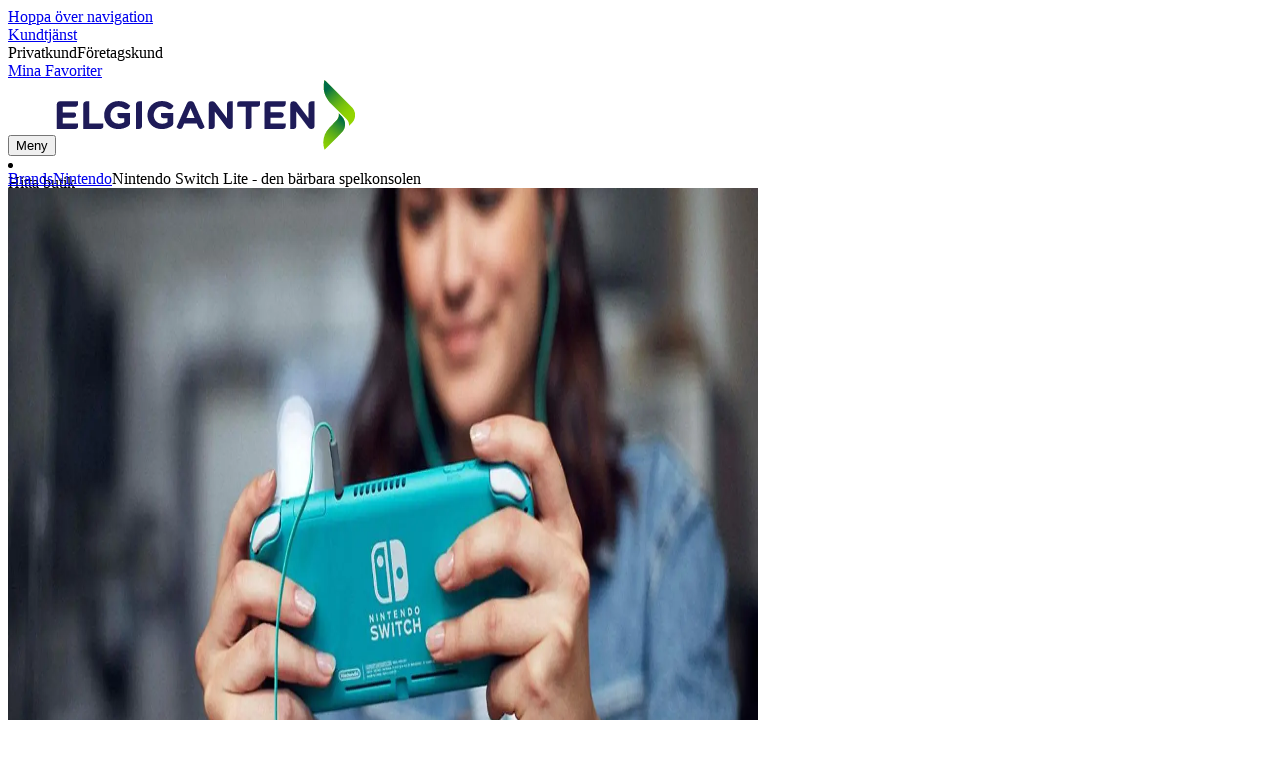

--- FILE ---
content_type: text/html; charset=utf-8
request_url: https://www.elgiganten.se/brand/nintendo/nintendo-switch-lite-barbar-spelkonsol
body_size: 58824
content:
<!DOCTYPE html><html lang="sv-SE" class="scroll-smooth regular_e78969cf-module__4gc9eW__variable headline_2755417b-module__iz533a__variable open_sans_ed2ca084-module__tG5LkW__variable"><head><meta charSet="utf-8"/><meta name="viewport" content="width=device-width, initial-scale=1"/><link rel="preload" href="/_next/static/media/ElkjopBodytext_Black-s.p.c14a810f.woff2" as="font" crossorigin="" type="font/woff2"/><link rel="preload" href="/_next/static/media/ElkjopBodytext_DemiBold-s.p.767754ae.woff2" as="font" crossorigin="" type="font/woff2"/><link rel="preload" href="/_next/static/media/ElkjopBodytext_Regular-s.p.020dd616.woff2" as="font" crossorigin="" type="font/woff2"/><link rel="preload" href="/_next/static/media/ElkjopHeadline_Regular-s.p.3e88abf2.woff2" as="font" crossorigin="" type="font/woff2"/><link rel="preload" href="/_next/static/media/cf514f5d0007dafa-s.p.417aa1a2.woff2" as="font" crossorigin="" type="font/woff2"/><link rel="stylesheet" href="/_next/static/chunks/e5d0e8b23fb4dbf1.css?dpl=dpl_EJy77LpDWnY4iPmbAJxwRLqecuLh" data-precedence="next"/><link rel="stylesheet" href="/_next/static/chunks/62e0eeb062eb4e97.css?dpl=dpl_EJy77LpDWnY4iPmbAJxwRLqecuLh" data-precedence="next"/><link rel="stylesheet" href="/_next/static/chunks/4052db1061021558.css?dpl=dpl_EJy77LpDWnY4iPmbAJxwRLqecuLh" data-precedence="next"/><link rel="stylesheet" href="/_next/static/chunks/3c5b5c06b9742e8f.css?dpl=dpl_EJy77LpDWnY4iPmbAJxwRLqecuLh" data-precedence="next"/><link rel="stylesheet" href="/_next/static/chunks/7d6f63801b811fb4.css?dpl=dpl_EJy77LpDWnY4iPmbAJxwRLqecuLh" data-precedence="next"/><link rel="stylesheet" href="/_next/static/chunks/bc35306380153468.css?dpl=dpl_EJy77LpDWnY4iPmbAJxwRLqecuLh" data-precedence="next"/><link rel="preload" as="script" fetchPriority="low" href="/_next/static/chunks/e17c9d6227c179e2.js?dpl=dpl_EJy77LpDWnY4iPmbAJxwRLqecuLh"/><script src="/_next/static/chunks/1df307f937109a5b.js?dpl=dpl_EJy77LpDWnY4iPmbAJxwRLqecuLh" async=""></script><script src="/_next/static/chunks/c158f412336bda29.js?dpl=dpl_EJy77LpDWnY4iPmbAJxwRLqecuLh" async=""></script><script src="/_next/static/chunks/59ea9edf195bc2e0.js?dpl=dpl_EJy77LpDWnY4iPmbAJxwRLqecuLh" async=""></script><script src="/_next/static/chunks/turbopack-18cf6d08efbd3cbc.js?dpl=dpl_EJy77LpDWnY4iPmbAJxwRLqecuLh" async=""></script><script src="/_next/static/chunks/fdc15557bcb784f0.js?dpl=dpl_EJy77LpDWnY4iPmbAJxwRLqecuLh" async=""></script><script src="/_next/static/chunks/963c71eec1d89c3f.js?dpl=dpl_EJy77LpDWnY4iPmbAJxwRLqecuLh" async=""></script><script src="/_next/static/chunks/dac402ccf7e15266.js?dpl=dpl_EJy77LpDWnY4iPmbAJxwRLqecuLh" async=""></script><script src="/_next/static/chunks/95e321be670d8666.js?dpl=dpl_EJy77LpDWnY4iPmbAJxwRLqecuLh" async=""></script><script src="/_next/static/chunks/4b37b8a30fc9f714.js?dpl=dpl_EJy77LpDWnY4iPmbAJxwRLqecuLh" async=""></script><script src="/_next/static/chunks/cc67afe8b5182770.js?dpl=dpl_EJy77LpDWnY4iPmbAJxwRLqecuLh" async=""></script><script src="/_next/static/chunks/82de9e1021bfbd27.js?dpl=dpl_EJy77LpDWnY4iPmbAJxwRLqecuLh" async=""></script><script src="/_next/static/chunks/b03a7ec5f0df2326.js?dpl=dpl_EJy77LpDWnY4iPmbAJxwRLqecuLh" async=""></script><script src="/_next/static/chunks/2a8b922cd74ec85e.js?dpl=dpl_EJy77LpDWnY4iPmbAJxwRLqecuLh" async=""></script><script src="/_next/static/chunks/8b03df65a64481fd.js?dpl=dpl_EJy77LpDWnY4iPmbAJxwRLqecuLh" async=""></script><script src="/_next/static/chunks/ee0dd78dd5383cb6.js?dpl=dpl_EJy77LpDWnY4iPmbAJxwRLqecuLh" async=""></script><script src="/_next/static/chunks/7d0b4619a6f2cccf.js?dpl=dpl_EJy77LpDWnY4iPmbAJxwRLqecuLh" async=""></script><script src="/_next/static/chunks/a083226cc6c8170f.js?dpl=dpl_EJy77LpDWnY4iPmbAJxwRLqecuLh" async=""></script><script src="/_next/static/chunks/fa799ed63813defd.js?dpl=dpl_EJy77LpDWnY4iPmbAJxwRLqecuLh" async=""></script><script src="/_next/static/chunks/576eb1cb47f22da0.js?dpl=dpl_EJy77LpDWnY4iPmbAJxwRLqecuLh" async=""></script><script src="/_next/static/chunks/dadfeb7a4bd24f1b.js?dpl=dpl_EJy77LpDWnY4iPmbAJxwRLqecuLh" async=""></script><script src="/_next/static/chunks/77bb8a097c0e774b.js?dpl=dpl_EJy77LpDWnY4iPmbAJxwRLqecuLh" async=""></script><script src="/_next/static/chunks/d32e8d5cac8dea63.js?dpl=dpl_EJy77LpDWnY4iPmbAJxwRLqecuLh" async=""></script><script src="/_next/static/chunks/5bb0c1250997ebbb.js?dpl=dpl_EJy77LpDWnY4iPmbAJxwRLqecuLh" async=""></script><script src="/_next/static/chunks/f685155161482be2.js?dpl=dpl_EJy77LpDWnY4iPmbAJxwRLqecuLh" async=""></script><script src="/_next/static/chunks/d0bef3bd29352089.js?dpl=dpl_EJy77LpDWnY4iPmbAJxwRLqecuLh" async=""></script><script src="/_next/static/chunks/d95f45708d17c207.js?dpl=dpl_EJy77LpDWnY4iPmbAJxwRLqecuLh" async=""></script><script src="/_next/static/chunks/1bac48e61002033b.js?dpl=dpl_EJy77LpDWnY4iPmbAJxwRLqecuLh" async=""></script><script src="/_next/static/chunks/d5534d7febb3df58.js?dpl=dpl_EJy77LpDWnY4iPmbAJxwRLqecuLh" async=""></script><script src="/_next/static/chunks/7b97aed9e8bc06e8.js?dpl=dpl_EJy77LpDWnY4iPmbAJxwRLqecuLh" async=""></script><script src="/_next/static/chunks/c2c39fd29e1bde24.js?dpl=dpl_EJy77LpDWnY4iPmbAJxwRLqecuLh" async=""></script><script src="/_next/static/chunks/b1f43cd56551783a.js?dpl=dpl_EJy77LpDWnY4iPmbAJxwRLqecuLh" async=""></script><script src="/_next/static/chunks/df113ed450d56965.js?dpl=dpl_EJy77LpDWnY4iPmbAJxwRLqecuLh" async=""></script><script src="/_next/static/chunks/f509069b921c895f.js?dpl=dpl_EJy77LpDWnY4iPmbAJxwRLqecuLh" async=""></script><script src="/_next/static/chunks/0de6a6154f9257a1.js?dpl=dpl_EJy77LpDWnY4iPmbAJxwRLqecuLh" async=""></script><link rel="preload" href="https://policy.app.cookieinformation.com/uc.js" as="script"/><link rel="preload" href="https://sgtm.elgiganten.se/gtm.js?id=GTM-WNGPGKF" as="script"/><meta name="next-size-adjust" content=""/><meta name="theme-color" content="#041752"/><link rel="icon" href="/favicon.ico"/><link rel="preload" href="https://policy.app.cookieinformation.com/uc.js" as="script"/><title>Nintendo Switch Lite - den bärbara spelkonsolen - Elgiganten</title><meta name="description" content="Nintendo Switch Lite är en kraftfull, lätt och kompakt spelkonsol med inbyggda kontroller. Spela var som helst, när som helst!"/><meta name="robots" content="index, follow"/><link rel="canonical" href="/brand/nintendo/nintendo-switch-lite-barbar-spelkonsol"/><meta property="og:title" content="Nintendo Switch Lite - den bärbara spelkonsolen"/><meta property="og:description" content="

Nintendo Switch Lite är en kraftfull, lätt och kompakt spelkonsol med inbyggda kontroller. Spela var som helst, när som helst!"/><meta property="og:image" content="https://www.elgiganten.se/resource/blob/305592/5c7b58a57ed8104f4517411b85c1811b/nintendo-switch-lite-screenshot-video-data.png"/><meta property="og:type" content="website"/><meta name="twitter:card" content="summary"/><meta name="twitter:title" content="Nintendo Switch Lite - den bärbara spelkonsolen"/><meta name="twitter:description" content="

Nintendo Switch Lite är en kraftfull, lätt och kompakt spelkonsol med inbyggda kontroller. Spela var som helst, när som helst!"/><meta name="twitter:image" content="https://www.elgiganten.se/resource/blob/305592/5c7b58a57ed8104f4517411b85c1811b/nintendo-switch-lite-screenshot-video-data.png"/><!--$--><!--/$--><script src="/_next/static/chunks/a6dad97d9634a72d.js?dpl=dpl_EJy77LpDWnY4iPmbAJxwRLqecuLh" noModule=""></script></head><body class="flex min-h-screen flex-col overscroll-x-none bg-body-bg font-body xl:overscroll-none theme-b2c" data-cro-site="se"><div hidden=""><!--$--><!--/$--></div><!--$!--><template data-dgst="BAILOUT_TO_CLIENT_SIDE_RENDERING"></template><!--/$--><!--$--><!--/$--><script type="text/javascript" id="sw-reg">if (!navigator.serviceWorker?.controller && navigator.serviceWorker?.register) {
  navigator.serviceWorker.register('/sw.js').then(registration=>registration.update());
}</script><header class="relative z-20 border-line bg-(--header-bg) xl:border-b print:border-none"><a href="#main-content" class="-translate-y-full pointer-events-none fixed top-0 z-9999 flex h-fit w-full justify-center bg-brand p-2 font-bold font-regular text-base text-white opacity-0 transition-transform focus:pointer-events-auto focus:translate-y-0 focus:opacity-100 print:hidden">Hoppa över navigation</a><div class="border-line bg-white xl:border-b print:hidden"><div class="wrapper hidden h-10 items-center text-brand text-sm xl:flex header-wrapper-padding"><!--$--><a class="mr-2 inline-block hover:underline" title="Kundtjänst" href="/kundtjanst">Kundtjänst</a><!--/$--><div class="ml-3 flex flex-1"><!--$!--><template data-dgst="BAILOUT_TO_CLIENT_SIDE_RENDERING"></template><div class="animate-placeholder block rounded-4xl border border-stroke-grey bg-pale-grey p-1"><span class="px-3 hover:underline border border-transparent rounded-4xl text-black font-body bg-wcag-green text-white">Privatkund</span><span class="px-3 hover:underline border border-transparent rounded-4xl text-black">Företagskund</span></div><!--/$--></div><div class="flex gap-4"><!--$--><a class="flex flex-row-reverse items-center gap-2" data-event="event=favouriteProduct&amp;element_category=Navigation&amp;element_cta=Top+Navigation&amp;element_description=Logging+in" href="/login?return-path=%2Faccount%2Fproduct-favorites&amp;userOrigin=MYFAV"><span class="icon-mask block size-6 bg-accent-200" style="mask-image:url(/assets_spa/images/heart.svg);-webkit-mask-image:url(/assets_spa/images/heart.svg)"></span>Mina Favoriter</a><!--/$--></div></div></div><div class="header wrapper header-wrapper-padding relative grid items-center bg-(--header-bg) pb-1 md:pb-0"><button id="header-category-menu" data-testid="category-menu" aria-controls="category-menu-content" aria-haspopup="true" aria-expanded="false" class="sitenav my-4 flex h-full items-center text-dark-blue xl:px-4 print:hidden"><div title="Meny" class="headermenu | group mx-4 flex h-[21px] w-[21px] flex-col transition-all before:block before:h-[3px] before:w-[21px] before:rounded-sm before:bg-(--header-menu) before:transition-transform before:duration-200 after:block after:h-[3px] after:w-[21px] after:rounded-sm after:bg-(--header-menu) after:transition-transform after:duration-200 hover:scale-110 justify-evenly"><div class="h-[3px] w-[21px] rounded-sm bg-(--header-menu) transition-opacity duration-200"></div></div><div class="hidden font-bold font-regular text-(--header-text) text-2xl xl:block">Meny</div></button><a id="header-logo" class="h-auto" aria-label="Till Elgigantens startsida" data-event="event=navigationTracking&amp;element_category=Navigation&amp;element_cta=Top+Navigation&amp;element_description=Home" href="/"><img alt="Elgigantens privatkunder" loading="lazy" width="300" height="70" decoding="async" data-nimg="1" class="h-7 w-auto transition-transform hover:scale-[1.02] xl:h-12" style="color:transparent" src="/assets_spa/images/logo_b2c_header_se.svg?dpl=dpl_EJy77LpDWnY4iPmbAJxwRLqecuLh"/></a><div id="header-actions" aria-live="polite" class="flex h-full items-center print:hidden"><!--$--><li class="group flex h-full cursor-pointer items-center justify-center gap-2 px-4 text-(--header-text) xl:flex-col"><div class="relative"><span class="icon-mask flex size-8 bg-(--header-icon) transition-transform group-hover:scale-110" style="mask-image:url(/assets_spa/images/navigation.svg);-webkit-mask-image:url(/assets_spa/images/navigation.svg)"></span></div><span class="hidden font-bold font-regular text-md lg:inline">Hitta butik</span></li><!--/$--><!--$!--><template data-dgst="BAILOUT_TO_CLIENT_SIDE_RENDERING"></template><li class="group flex h-full cursor-pointer items-center justify-center gap-2 px-4 text-(--header-text) xl:flex-col"><div class="relative"><span class="icon-mask flex size-8 bg-(--header-icon) transition-transform group-hover:scale-110" style="mask-image:url(/assets_spa/images/user.svg);-webkit-mask-image:url(/assets_spa/images/user.svg)"></span></div><span class="hidden font-bold font-regular text-md lg:inline">Logga in</span></li><!--/$--><!--$?--><template id="B:0"></template><li class="group flex h-full cursor-pointer items-center justify-center gap-2 px-4 text-(--header-text) xl:flex-col"><div class="relative"><span class="icon-mask flex size-8 bg-(--header-icon) transition-transform group-hover:scale-110" style="mask-image:url(/assets_spa/images/cart.svg);-webkit-mask-image:url(/assets_spa/images/cart.svg)"></span></div><span class="hidden font-bold font-regular text-md lg:inline">Kundvagn</span></li><!--/$--></div><!--$?--><template id="B:1"></template><!--/$--></div></header><!--$--><!--/$--><main id="main-content" class="min-h-screen"><section class="module-container wrapper bg-white pb-8 lg:pb-14 Other"><article data-cms="breadcrumbs" class="cms-module-container module-spacing-x no-module-spacing-b breadcrumbs h-auto w-full pt-2 pb-7 md:py-7"><div class="flex w-full flex-col justify-between md:flex-row md:items-center"><div class="scrollbar-hide relative overflow-hidden overflow-x-auto scroll-smooth print:hidden" data-cro="breadcrumbs"><div class="flex gap-7 text-brand text-xs"><a class="carret relative whitespace-nowrap active:underline link font-body font-bold" href="/brand">Brands</a><a class="carret relative whitespace-nowrap active:underline link font-body font-bold" href="/brand/nintendo">Nintendo</a><span class="carret relative whitespace-nowrap active:underline text-black">Nintendo Switch Lite - den bärbara spelkonsolen</span></div><script type="application/ld+json">{"@context":"https://schema.org","@type":"BreadcrumbList","itemListElement":[{"@type":"ListItem","position":1,"name":"Brands","item":"https://www.elgiganten.se/brand"},{"@type":"ListItem","position":2,"name":"Nintendo","item":"https://www.elgiganten.se/brand/nintendo"},{"@type":"ListItem","position":3,"name":"Nintendo Switch Lite - den bärbara spelkonsolen","item":"https://www.elgiganten.se/brand/nintendo/nintendo-switch-lite-barbar-spelkonsol"}]}</script></div></div></article><article data-cms="hero-media-item" class="cms-module-container relative"><a id="305606"><picture><source media="(min-width: 768px)" width="1536" height="576" srcSet="https://next-media.elkjop.com/resource/responsive-image/1953510/hero/tablet/3/1536/576/nintendo-switch-lite-smiling-woman-playing-turquoise-nintendo-switch-lite.jpg?w=3840&amp;q=75 1536w"/><source media="(min-width: 1280px)" width="1280" height="480" srcSet="https://next-media.elkjop.com/resource/responsive-image/1953510/hero/desktop/3/1280/480/nintendo-switch-lite-smiling-woman-playing-turquoise-nintendo-switch-lite.jpg?w=3840&amp;q=75 1280w"/><source media="(max-width: 768px)" width="750" height="562" srcSet="https://next-media.elkjop.com/resource/responsive-image/1953510/hero/mobile/3/750/562/nintendo-switch-lite-smiling-woman-playing-turquoise-nintendo-switch-lite.jpg?w=1920&amp;q=75 750w"/><img class="w-full relative" id="contentbean:1953510" alt="Leende kvinna spelar turkos Nintendo Switch Lite" name="Nintendo Switch Lite - Leende kvinna spelar turkos Nintendo Switch Lite" src="https://next-media.elkjop.com/resource/responsive-image/1953510/hero/mobile/3/750/562/nintendo-switch-lite-smiling-woman-playing-turquoise-nintendo-switch-lite.jpg" sizes="(min-width: 768px) 100vw, (min-width: 1280px) 100vw, (max-width: 768px) 100vw" fetchPriority="auto" loading="lazy" width="750" height="562"/></picture></a><div class="module-spacing"><a id="305606"></a><h1 class="font-headline text-3xl/none lg:text-5xl/none">Nintendo Switch Lite - den bärbara spelkonsolen</h1><div class="cms-block"><p><strong>Nintendo Switch Lite är en kraftfull, lätt och kompakt spelkonsol med inbyggda handkontroller. Spela när som helst, var som helst!</strong></p><p>Switch Lite har stöd för alla Nintendo Switch spel som kan spelas i handhållet läge. Den är perfekt för en person som vill ha möjligheten att spela när som helst och var som helst. Den passar också utmärkt för en person som vill spela lokala trådlösa multiplayer-spel med vänner eller familj, som också har en Nintendo Switch konsol.</p><p>Nintendo Switch Lite är dedikerad till bärbart spelande och kan inte kopplas upp till, och spelas på, en TV.</p></div></div></article><div><article data-cms="hero-media-item" class="cms-module-container relative has-bg no-module-padding-y relative"><picture><source media="(min-width: 768px)" width="1536" height="576" srcSet="https://next-media.elkjop.com/resource/responsive-image/305608/hero/tablet/4/1536/576/nintendo-switch-lite-yellow-device.png?w=3840&amp;q=75 1536w"/><source media="(min-width: 1280px)" width="1280" height="480" srcSet="https://next-media.elkjop.com/resource/responsive-image/305608/hero/desktop/4/1280/480/nintendo-switch-lite-yellow-device.png?w=3840&amp;q=75 1280w"/><source media="(max-width: 768px)" width="750" height="562" srcSet="https://next-media.elkjop.com/resource/responsive-image/305608/hero/mobile/4/750/562/nintendo-switch-lite-yellow-device.png?w=1920&amp;q=75 750w"/><img id="contentbean:305608" alt="Närbild på händer som håller i en liten gul Nintendo Switch Lite-enhet." name="Nintendo Switch Lite, en liten gul enhet" src="https://next-media.elkjop.com/resource/responsive-image/305608/hero/mobile/4/750/562/nintendo-switch-lite-yellow-device.png" sizes="(min-width: 768px) 100vw, (min-width: 1280px) 100vw, (max-width: 768px) 100vw" class="absolute top-0 left-0 h-full w-screen object-cover object-left-bottom" fetchPriority="auto" loading="lazy" width="750" height="562"/></picture><a id="305598"><picture><source media="(min-width: 768px)" width="1536" height="576" srcSet="https://next-media.elkjop.com/resource/responsive-image/305608/hero/tablet/4/1536/576/nintendo-switch-lite-yellow-device.png?w=3840&amp;q=75 1536w"/><source media="(min-width: 1280px)" width="1280" height="480" srcSet="https://next-media.elkjop.com/resource/responsive-image/305608/hero/desktop/4/1280/480/nintendo-switch-lite-yellow-device.png?w=3840&amp;q=75 1280w"/><source media="(max-width: 768px)" width="750" height="562" srcSet="https://next-media.elkjop.com/resource/responsive-image/305608/hero/mobile/4/750/562/nintendo-switch-lite-yellow-device.png?w=1920&amp;q=75 750w"/><img class="heromedia flex flex-col items-center gap-4" id="contentbean:305608" alt="Närbild på händer som håller i en liten gul Nintendo Switch Lite-enhet." name="Nintendo Switch Lite, en liten gul enhet" src="https://next-media.elkjop.com/resource/responsive-image/305608/hero/mobile/4/750/562/nintendo-switch-lite-yellow-device.png" sizes="(min-width: 768px) 100vw, (min-width: 1280px) 100vw, (max-width: 768px) 100vw" fetchPriority="auto" loading="lazy" width="750" height="562"/></picture></a></article></div><article data-cms="media-text" class="cms-module-container module-spacing-x relative relative flex w-full flex-col gap-12 pb-8 md:flex-row md:pb-0"><a id="305584" class="absolute scroll-mt-(--spacing-y)"></a><div class="media-text-media flex flex-1 items-center only:w-full only:flex-none"><picture><source media="(min-width: 768px)" width="1195" height="717" srcSet="https://next-media.elkjop.com/resource/responsive-image/305586/image_text/tablet/3/940/564/nintendo-switch-lite-handheld-gaming.png?w=1920&amp;q=75 940w, https://next-media.elkjop.com/resource/responsive-image/305586/image_text/tablet/3/1195/717/nintendo-switch-lite-handheld-gaming.png?w=3840&amp;q=75 1195w"/><source media="(min-width: 1280px)" width="720" height="400" srcSet="https://next-media.elkjop.com/resource/responsive-image/305586/image_text/desktop/3/480/267/nintendo-switch-lite-handheld-gaming.png?w=1080&amp;q=75 480w, https://next-media.elkjop.com/resource/responsive-image/305586/image_text/desktop/3/720/400/nintendo-switch-lite-handheld-gaming.png?w=1920&amp;q=75 720w"/><source media="(max-width: 768px)" width="707" height="424" srcSet="https://next-media.elkjop.com/resource/responsive-image/305586/image_text/mobile/3/315/189/nintendo-switch-lite-handheld-gaming.png?w=640&amp;q=75 315w, https://next-media.elkjop.com/resource/responsive-image/305586/image_text/mobile/3/707/424/nintendo-switch-lite-handheld-gaming.png?w=1920&amp;q=75 707w"/><img id="contentbean:305586" alt="Händer som håller i en Nintendo Switch Lite, handhållen enhet i turkos. vit bakgrund. " name="Nintendo Switch Lite - handhållet spel" src="https://next-media.elkjop.com/resource/responsive-image/305586/image_text/mobile/3/707/424/nintendo-switch-lite-handheld-gaming.png" sizes="(min-width: 768px) 94vw, (min-width: 1280px) 40vw, (max-width: 768px) 85vw" class="object-cover" fetchPriority="auto" loading="lazy" width="707" height="424"/></picture></div><div class="flex flex-1 flex-col justify-center gap-4 only:w-full only:flex-none"><h2 class="text-balance break-words font-bold font-regular text-2xl">Njut av dina favoritspel även när du är på språng</h2><div class="cms-block"><p>Du kan spela alla spel med stöd för handhållet läge på Nintendo Switch Lite. På baksidan av varje spelfodral finns information om huruvida ett spel har stöd för ”handheld” eller inte.</p></div></div></article><ul data-cms="tiles" class="cms-module-container module-spacing-x grid grid-cols-1 md:grid-cols-2 gap-4 lg:gap-8 lg:py-4 md:grid-rows-auto-content-height relative" style="--nr-of-rows:1"><li class="flex flex-col md:grid min-w-0 md:grid-rows-subgrid md:grid-cols-subgrid h-full snap-start row-span-1 pb-4  md:pb-0 hide-external-link flex h-full min-w-0 flex-col gap-2 md:grid md:gap-x-7 md:gap-y-3 xl:gap-x-10 xl:gap-y-4 md:grid-cols-subgrid md:grid-rows-subgrid"><div class="flex flex-col row-span-1" id="305602"><div class="cms-block"><p>Om ett spel har stöd för Joy-Con-funktioner, såsom HD Rumble, IR Motion Camera och Joy-Con motion sensors, så kommer var och en av dessa funktioner att vara otillgängliga om du spelar med enbart Nintendo Switch Lite. Joy-Con handkontroll (säljs separat) är därför ett krav för att kunna spela spel som använder någon av dessa funktioner.</p></div></div></li><li class="flex flex-col md:grid min-w-0 md:grid-rows-subgrid md:grid-cols-subgrid h-full snap-start row-span-1 pb-4  md:pb-0 hide-external-link flex h-full min-w-0 flex-col gap-2 md:grid md:gap-x-7 md:gap-y-3 xl:gap-x-10 xl:gap-y-4 md:grid-cols-subgrid md:grid-rows-subgrid"><div class="flex flex-col row-span-1" id="305612"><div class="cms-block"><p>För spel som saknar stöd för handhållet läge, kan spelare ansluta Joy-Con controllers (säljs separat) trådlöst till sin Nintendo Switch Lite. Men var uppmärksam på att de trådlösa Joy-Con-kontrollerna behöver laddas separat, i till exempel ett Joy-Con charging grip. För mer information om vilka spellägen de olika spelen har stöd för hänvisar vi till respektive spels förpackning.</p></div></div></li></ul><article data-cms="media-text" class="cms-module-container module-spacing-x relative relative flex w-full flex-col gap-12 pb-8 md:flex-row md:pb-0"><a id="305610" class="absolute scroll-mt-(--spacing-y)"></a><div class="media-text-media flex flex-1 items-center only:w-full only:flex-none"><picture><source media="(min-width: 768px)" width="1195" height="717" srcSet="https://next-media.elkjop.com/resource/responsive-image/305588/image_text/tablet/3/940/564/nintendo-switch-lite-four-people-gaming-together-with-handheld-devices.png?w=1920&amp;q=75 940w, https://next-media.elkjop.com/resource/responsive-image/305588/image_text/tablet/3/1195/717/nintendo-switch-lite-four-people-gaming-together-with-handheld-devices.png?w=3840&amp;q=75 1195w"/><source media="(min-width: 1280px)" width="720" height="400" srcSet="https://next-media.elkjop.com/resource/responsive-image/305588/image_text/desktop/3/480/267/nintendo-switch-lite-four-people-gaming-together-with-handheld-devices.png?w=1080&amp;q=75 480w, https://next-media.elkjop.com/resource/responsive-image/305588/image_text/desktop/3/720/400/nintendo-switch-lite-four-people-gaming-together-with-handheld-devices.png?w=1920&amp;q=75 720w"/><source media="(max-width: 768px)" width="707" height="424" srcSet="https://next-media.elkjop.com/resource/responsive-image/305588/image_text/mobile/3/315/189/nintendo-switch-lite-four-people-gaming-together-with-handheld-devices.png?w=640&amp;q=75 315w, https://next-media.elkjop.com/resource/responsive-image/305588/image_text/mobile/3/707/424/nintendo-switch-lite-four-people-gaming-together-with-handheld-devices.png?w=1920&amp;q=75 707w"/><img id="contentbean:305588" alt="Fyra personer som sitter vid ett runt bord och spelar Nintendo Switch med var sin handhållen enhet. " name="Fyra personer spelar Nintendo Switch på handhållna enheter" src="https://next-media.elkjop.com/resource/responsive-image/305588/image_text/mobile/3/707/424/nintendo-switch-lite-four-people-gaming-together-with-handheld-devices.png" sizes="(min-width: 768px) 94vw, (min-width: 1280px) 40vw, (max-width: 768px) 85vw" class="object-cover" fetchPriority="auto" loading="lazy" width="707" height="424"/></picture></div><div class="flex flex-1 flex-col justify-center gap-4 only:w-full only:flex-none"><h2 class="text-balance break-words font-bold font-regular text-2xl">Anslut upp till åtta konsoler</h2><div class="cms-block"><h3 class="p--heading-3"><strong>Lokal multiplayer</strong></h3><p>Spelare kan ansluta upp till åtta Nintendo Switch eller Nintendo Switch Lite-konsoler trådlöst och spela med eller mot varandra i kompatibla spel.</p><h3 class="p--heading-3"><strong>Online multiplayer</strong></h3><p>Om du prenumererar på Nintendo Switch Lite betaltjänster kan du spela med vänner och andra spelare från hela världen online. Prenumeranter kan även synka sina spelmöten genom en smartphone-app, och via samma applikation kan de även använda sig av röstchat under tiden som de spelar.</p></div></div></article><div><article data-cms="hero-media-item" class="cms-module-container relative"><a id="305582"><picture><source media="(min-width: 768px)" width="1536" height="576" srcSet="https://next-media.elkjop.com/resource/responsive-image/305590/hero/tablet/3/1536/576/nintendo-switch-lite-collage-of-three-colours.png?w=3840&amp;q=75 1536w"/><source media="(min-width: 1280px)" width="1280" height="480" srcSet="https://next-media.elkjop.com/resource/responsive-image/305590/hero/desktop/3/1280/480/nintendo-switch-lite-collage-of-three-colours.png?w=3840&amp;q=75 1280w"/><source media="(max-width: 768px)" width="750" height="562" srcSet="https://next-media.elkjop.com/resource/responsive-image/305590/hero/mobile/3/750/562/nintendo-switch-lite-collage-of-three-colours.png?w=1920&amp;q=75 750w"/><img class="heromedia flex flex-col items-center gap-4" id="contentbean:305590" alt="Nintendo Switch Lite - kollage med tre olika färger, gul grått och turkos. " name="Nintendo Switch Lite - kollage med tre olika färger" src="https://next-media.elkjop.com/resource/responsive-image/305590/hero/mobile/3/750/562/nintendo-switch-lite-collage-of-three-colours.png" sizes="(min-width: 768px) 100vw, (min-width: 1280px) 100vw, (max-width: 768px) 100vw" fetchPriority="auto" loading="lazy" width="750" height="562"/></picture></a><div class="module-spacing"><a id="305582"></a><h3 class="text-balance break-words font-bold font-regular text-2xl">Välj mellan tre färger</h3></div></article></div><article data-search-engine="factfinder" data-cms="product-carousel" class="cms-module-container module-spacing-l"><div><a id="305604"></a><div class="relative mt-8 mb-4 flex flex-col items-start gap-2 md:mb-8 md:flex-row lg:mr-14 lg:flex-row lg:items-center"><h2 class="font-headline text-3xl/none lg:text-5xl/none flex-1"><a href="/search?q=*&amp;f=ArticleNumber%253A158245&amp;f=ArticleNumber%253A158247&amp;f=ArticleNumber%253A158246&amp;f=ArticleNumber%253A263531&amp;f=ArticleNumber%253A176918&amp;f=ArticleNumber%253A48325&amp;f=ArticleNumber%253A48326&amp;f=ArticleNumber%253A48327&amp;f=ArticleNumber%253A263529&amp;f=ArticleNumber%253A263530">Hitta din Nintendo Switch Lite här:</a></h2><a variant="tertiary" class="flex items-center justify-center button button-tertiary px-[22px] py-2 text-xl z-10" href="/search?q=*&amp;f=ArticleNumber%253A158245&amp;f=ArticleNumber%253A158247&amp;f=ArticleNumber%253A158246&amp;f=ArticleNumber%253A263531&amp;f=ArticleNumber%253A176918&amp;f=ArticleNumber%253A48325&amp;f=ArticleNumber%253A48326&amp;f=ArticleNumber%253A48327&amp;f=ArticleNumber%253A263529&amp;f=ArticleNumber%253A263530">Läs mer</a></div><div data-search-engine="factfinder" data-component="ProductSwiper" class="overflow-hidden"><div class="swiper-products scrollbar-hide relative max-w-full overflow-hidden"><ul class="swiper-items relative snap-x snap-mandatory scroll-smooth md:scrollbar-hide snap-x scroll-smooth auto-cols-[minmax(var(--min-width,280px),75%)] sm:auto-cols-[minmax(var(--min-width,280px),31%)] lg:auto-cols-[minmax(var(--min-width,280px),23%)] grid grid-flow-col (--min-width:280px) overflow-x-scroll bg-white text-text-color"><!--$--><div class="tile"> </div><div class="tile"> </div><div class="tile"> </div><div class="tile"> </div><div class="tile"> </div><div class="tile"> </div><div class="tile"> </div><!--/$--></ul><button type="button" title="Previous" class="hide-with-overlay prevBtn group/prev hidden md:flex items-center justify-center top-1/2 opacity-0 -translate-y-6 absolute z-50 size-12 cursor-pointer transition-colors duration-200 rounded-full hover:fill-black fill-white border border-gray-200 bg-white fill-black hover:bg-white hover:border-black border border-line bg-white fill-black hover:shadow-[0px_0px_0px_1px_black] left-4"><span class="icon-mask block size-5 -translate-x-[1px] rotate-90" style="mask-image:url(/assets_spa/images/arrow-down.svg);-webkit-mask-image:url(/assets_spa/images/arrow-down.svg)"></span></button><button type="button" title="Next" class="hide-with-overlay nextBtn group/next hidden md:flex items-center justify-center top-1/2 opacity-0 -translate-y-6 absolute z-50 size-12 cursor-pointer transition-colors duration-200 rounded-full hover:fill-black fill-white border border-gray-200 bg-white fill-black hover:bg-white hover:border-black border border-line bg-white fill-black hover:shadow-[0px_0px_0px_1px_black] right-4"><span class="icon-mask block size-5 -translate-x-[1px] -rotate-90" style="mask-image:url(/assets_spa/images/arrow-down.svg);-webkit-mask-image:url(/assets_spa/images/arrow-down.svg)"></span></button></div></div></div></article><article data-cms="tag-cloud" class="cms-module-container module-spacing-x"><h3><span class="font-regular font-bold xl:text-4xl text-xl">Läs mer om:</span></h3><div class="flex flex-wrap py-7"><a class="flex items-center justify-center button button-tertiary text-xl rounded-sm" variant="tertiary" href="/magazine/gaming-underhallning/spelkonsoler">Spelkonsoler - guider och artiklar</a><a class="flex items-center justify-center button button-tertiary text-xl rounded-sm" variant="tertiary" href="/"></a><a class="flex items-center justify-center button button-tertiary text-xl rounded-sm" variant="tertiary" href="/magazine/gaming-underhallning">Gaming och Underhållning - guider och artiklar</a></div></article><script type="application/ld+json">{"@context":"https://schema.org","@type":"WebPage","name":"Nintendo Switch Lite - den bärbara spelkonsolen","url":"https://www.elgiganten.se"}</script></section><!--$--><!--/$--></main><!--$!--><template data-dgst="BAILOUT_TO_CLIENT_SIDE_RENDERING"></template><!--/$--><!--$--><!--/$--><!--$--><!--/$--><!--$--><!--/$--><footer class="footer mt-auto overflow-auto bg-dark-blue text-super-grey print:hidden"><div class="flex justify-center lg:hidden"><button type="button" class="flex items-center justify-center gap-2 p-4">Gå till toppen<svg class="h-4 w-4 rotate-180 fill-accent" viewBox="0 0 24 15" height="100%" width="100%" preserveAspectRatio="xMidYMid meet" focusable="false"><title>Scroll to top</title><path d="M2.8 0L0 2.8l12 12 12-12L21.2 0 12 9.2 2.8 0z"></path></svg></button></div><!--$?--><template id="B:2"></template><div class="min-h-40"> </div><!--/$--></footer><!--$--><!--/$--><!--$?--><template id="B:3"></template><!--/$--><!--$--><!--/$--><!--$!--><template data-dgst="BAILOUT_TO_CLIENT_SIDE_RENDERING"></template><!--/$--><script>requestAnimationFrame(function(){$RT=performance.now()});</script><script src="/_next/static/chunks/e17c9d6227c179e2.js?dpl=dpl_EJy77LpDWnY4iPmbAJxwRLqecuLh" id="_R_" async=""></script><div hidden id="S:0"><button type="button"><li class="group flex h-full cursor-pointer items-center justify-center gap-2 px-4 text-(--header-text) xl:flex-col" data-testid="cart" data-cart-guid=""><div class="relative"><span class="icon-mask flex size-8 bg-(--header-icon) transition-transform group-hover:scale-110" style="mask-image:url(/assets_spa/images/cart.svg);-webkit-mask-image:url(/assets_spa/images/cart.svg)"></span></div><span class="hidden font-bold font-regular text-md lg:inline">Kundvagn</span></li></button><dialog class="right right-0 mr-0 ml-auto translate-x-[100px] open:translate-x-0 starting:open:translate-x-[100px] top-0 bottom-0 my-0 h-full max-h-screen min-w-full max-w-[calc(100vw-2rem)] p-0 opacity-0 shadow-lg transition-all transition-discrete duration-300 ease-out backdrop:bg-black/30 backdrop:opacity-0 backdrop:backdrop-blur-[4px] backdrop:transition-all backdrop:transition-discrete backdrop:delay-0 backdrop:duration-200 open:opacity-100 starting:open:opacity-0 open:ease-in open:backdrop:opacity-100 starting:open:backdrop:opacity-0 open:backdrop:delay-0 open:backdrop:duration-500 sm:min-w-100"><button type="button" class="absolute top-4 right-4 z-2" aria-label="Close" data-testid="close-dialog"><span class="icon-mask block size-8 bg-black" style="mask-image:url(/assets_spa/images/close.svg);-webkit-mask-image:url(/assets_spa/images/close.svg)" aria-hidden="true"></span></button><div class="grid min-h-full grid-cols-1 lg:grid-cols-[auto_1fr]"><fieldset class="w-full sm:w-144 relative"><div class="grid max-h-svh grid-rows-[auto_1fr_auto] overflow-x-hidden pb-0 xl:max-w-screen-sm" data-cro="cart-overlay"><div class="px-6 pt-6"><span class="font-regular font-bold xl:text-[2rem] text-xl">Din kundvagn är tom</span></div><div class="flex-grow overflow-hidden relative"><div class="scrollbar-hide flex h-full max-h-screen flex-col overflow-y-auto before:pointer-events-none before:absolute before:top-0 before:left-0 before:h-8 before:w-full before:bg-gradient-to-b before:from-black/10 before:to-transparent before:transition-opacity before:duration-500 after:right-0 after:pointer-events-none after:absolute after:bottom-0 after:h-8 after:w-full after:bg-gradient-to-t after:from-black/10 after:to-transparent after:transition-opacity after:duration-500 before:opacity-0 after:opacity-0"><div class="flex flex-col gap-4 p-6 lg:gap-8"><p>Börja fylla din kundvagn med de senaste trenderna</p><hr/><p>Behöver du inspiration för att hitta rätt produkt?</p></div></div></div><div class="flex flex-col gap-4 p-6"><a class="flex items-center justify-center button button-primary text-xl block w-full text-center" variant="primary" href="/kampanj">Kampanjer</a><button class="button button-secondary text-xl items-center justify-center block w-full text-center">Fortsätt handla</button></div></div></fieldset></div></dialog></div><script>$RB=[];$RV=function(a){$RT=performance.now();for(var b=0;b<a.length;b+=2){var c=a[b],e=a[b+1];null!==e.parentNode&&e.parentNode.removeChild(e);var f=c.parentNode;if(f){var g=c.previousSibling,h=0;do{if(c&&8===c.nodeType){var d=c.data;if("/$"===d||"/&"===d)if(0===h)break;else h--;else"$"!==d&&"$?"!==d&&"$~"!==d&&"$!"!==d&&"&"!==d||h++}d=c.nextSibling;f.removeChild(c);c=d}while(c);for(;e.firstChild;)f.insertBefore(e.firstChild,c);g.data="$";g._reactRetry&&requestAnimationFrame(g._reactRetry)}}a.length=0};
$RC=function(a,b){if(b=document.getElementById(b))(a=document.getElementById(a))?(a.previousSibling.data="$~",$RB.push(a,b),2===$RB.length&&("number"!==typeof $RT?requestAnimationFrame($RV.bind(null,$RB)):(a=performance.now(),setTimeout($RV.bind(null,$RB),2300>a&&2E3<a?2300-a:$RT+300-a)))):b.parentNode.removeChild(b)};$RC("B:0","S:0")</script><div hidden id="S:1"><form id="header-search-bar" class="relative z-200 mx-4 print:hidden" data-component="SpeedyHeaderSearch" action="#"><div class="z-110 flex border-line bg-transparent md:border-0"><label class="sr-only" for="speedy-header-search">Sök efter produkt, kategori eller artikel</label><input type="search" id="speedy-header-search" class="grow appearance-none rounded-3xl border border-light-grey bg-light-grey p-2 pr-12 pl-4 placeholder-placeholder outline-none transition-input-border focus:rounded-md focus:border-accent focus:bg-white focus:drop-shadow-lg" placeholder="Sök efter produkt, kategori eller artikel" autoComplete="off" inputMode="text" data-testid="input-search" role="combobox" aria-expanded="false" aria-autocomplete="list" aria-haspopup="listbox" value=""/><button type="submit" class="absolute top-0 right-5 flex h-full w-6 items-center" aria-label="Search" title="Search" data-testid="search-button"><span class="icon-mask block size-6 bg-accent hover:bg-discrete-700" style="mask-image:url(/assets_spa/images/search.svg);-webkit-mask-image:url(/assets_spa/images/search.svg)"></span></button></div></form></div><script>$RC("B:1","S:1")</script><div hidden id="S:2"><div class="border-super-grey/10 border-y bg-white-blue px-7 py-5 lg:py-11"><div class="wrapper flex flex-col gap-4 md:flex-row md:gap-0 lg:justify-between"><span class="font-regular font-bold text-md lg:text-center lg:text-lg flex-1 flex flex-row items-center gap-4 lg:flex-col"><a href="/kundtjanst/boka-och-hamta"><img alt="Boka &amp; Hämta inom 30 min" loading="lazy" width="50" height="50" decoding="async" data-nimg="1" class="block h-8 w-8 flex-0 lg:mx-auto lg:mb-3 lg:h-16 lg:w-16" style="color:transparent" src="https://next-media.elkjop.com/resource/crblob/11736/e880eea548f1b3fa8c8977df540f0e0a/footer-click-collect-svg-data.svg"/></a><span>Boka &amp; Hämta inom 30 min</span></span><span class="font-regular font-bold text-md lg:text-center lg:text-lg flex-1 flex flex-row items-center gap-4 lg:flex-col"><a href="/kundtjanst/oppet-kop-elgiganten"><img alt="50 dagars öppet köp för klubbmedlemmar" loading="lazy" width="50" height="50" decoding="async" data-nimg="1" class="block h-8 w-8 flex-0 lg:mx-auto lg:mb-3 lg:h-16 lg:w-16" style="color:transparent" src="https://next-media.elkjop.com/resource/crblob/11734/b5dfc32d7eebb497dc77bd71c93f6e12/footer-buy-and-try-svg-data.svg"/></a><span>50 dagars öppet köp för klubbmedlemmar</span></span><span class="font-regular font-bold text-md lg:text-center lg:text-lg flex-1 flex flex-row items-center gap-4 lg:flex-col"><a href="/kundtjanst/prismatch"><img alt="Prismatch" loading="lazy" width="50" height="50" decoding="async" data-nimg="1" class="block h-8 w-8 flex-0 lg:mx-auto lg:mb-3 lg:h-16 lg:w-16" style="color:transparent" src="https://next-media.elkjop.com/resource/crblob/11740/5721ba9686b7484772725ed11f986fb6/footer-price-match-svg-data.svg"/></a><span>Prismatch</span></span></div></div><nav class="wrapper flex flex-col lg:grid lg:grid-cols-[33%_1fr] lg:justify-between lg:gap-8 lg:px-10 lg:pt-8 lg:pb-12 xl:px-24 xl:pt-12 xl:pb-20"><ul class="flex flex-col lg:order-2 lg:grid lg:flex-1 lg:grid-cols-custom lg:gap-4" style="--nr-of-cols:4"><li class="border-gray-400/20 border-b p-5 lg:border-none lg:p-0 has-[:checked]:[&amp;&gt;label&gt;div:after]:hidden has-[:checked]:[&amp;&gt;ul]:max-h-[500px]"><input id="footer-nav-Kundtjänst" class="hidden" type="checkbox" name="footer-nav-Kundtjänst"/><label for="footer-nav-Kundtjänst" class="flex cursor-pointer justify-between"><span class="font-regular font-bold text-lg lg:text-xl">Kundtjänst</span><div class="mt-3 before:block before:w-5 before:translate-y-[2px] before:border-white before:border-t-2 after:block after:w-5 after:rotate-90 after:border-white after:border-t-2 lg:hidden"></div></label><ul class="max-h-0 flex-1 overflow-hidden transition-all duration-300 ease-in-out lg:max-h-full" aria-labelledby="Kundtjänst"><li class="mb-4 list-none font-body font-bold text-xs first:pt-6"><a data-event="event=navigationTracking&amp;element_category=Navigation&amp;element_cta=Footer&amp;eventLabel=Kundtj%C3%A4nst" class="link" href="/kundtjanst">Kundtjänst</a></li><li class="mb-4 list-none font-body font-bold text-xs first:pt-6"><a data-event="event=navigationTracking&amp;element_category=Navigation&amp;element_cta=Footer&amp;eventLabel=Hitta+butik%2Fvaruhus" class="link" href="/store">Hitta butik/varuhus</a></li><li class="mb-4 list-none font-body font-bold text-xs first:pt-6"><a data-event="event=navigationTracking&amp;element_category=Navigation&amp;element_cta=Footer&amp;eventLabel=Sp%C3%A5ra+din+leverans" class="link" href="/kundtjanst/spara-din-leverans">Spåra din leverans</a></li><li class="mb-4 list-none font-body font-bold text-xs first:pt-6"><a data-event="event=navigationTracking&amp;element_category=Navigation&amp;element_cta=Footer&amp;eventLabel=Support+via+fj%C3%A4rrhj%C3%A4lp" class="link" href="/kundtjanst/fjarrhjalp">Support via fjärrhjälp</a></li><li class="mb-4 list-none font-body font-bold text-xs first:pt-6"><a data-event="event=navigationTracking&amp;element_category=Navigation&amp;element_cta=Footer&amp;eventLabel=Bluffmail+m.m." class="link" href="/kundtjanst/phishing-mails">Bluffmail m.m.</a></li><li class="mb-4 list-none font-body font-bold text-xs first:pt-6"><a data-event="event=navigationTracking&amp;element_category=Navigation&amp;element_cta=Footer&amp;eventLabel=Kontakta+oss" class="link" href="/kundtjanst/kontakta-oss">Kontakta oss</a></li></ul></li><li class="border-gray-400/20 border-b p-5 lg:border-none lg:p-0 has-[:checked]:[&amp;&gt;label&gt;div:after]:hidden has-[:checked]:[&amp;&gt;ul]:max-h-[500px]"><input id="footer-nav-Information" class="hidden" type="checkbox" name="footer-nav-Information"/><label for="footer-nav-Information" class="flex cursor-pointer justify-between"><span class="font-regular font-bold text-lg lg:text-xl">Information</span><div class="mt-3 before:block before:w-5 before:translate-y-[2px] before:border-white before:border-t-2 after:block after:w-5 after:rotate-90 after:border-white after:border-t-2 lg:hidden"></div></label><ul class="max-h-0 flex-1 overflow-hidden transition-all duration-300 ease-in-out lg:max-h-full" aria-labelledby="Information"><li class="mb-4 list-none font-body font-bold text-xs first:pt-6"><a data-event="event=navigationTracking&amp;element_category=Navigation&amp;element_cta=Footer&amp;eventLabel=Leverans-+och+installationsavtal+" class="link" href="/kundtjanst/leveransinformation/leverans-och-installationsavtal">Leverans- och installationsavtal </a></li><li class="mb-4 list-none font-body font-bold text-xs first:pt-6"><a data-event="event=navigationTracking&amp;element_category=Navigation&amp;element_cta=Footer&amp;eventLabel=Cookies+p%C3%A5+Elgiganten" class="link" href="/kundtjanst/cookies">Cookies på Elgiganten</a></li><li class="mb-4 list-none font-body font-bold text-xs first:pt-6"><a data-event="event=navigationTracking&amp;element_category=Navigation&amp;element_cta=Footer&amp;eventLabel=Marketplace" class="link" href="/partner">Marketplace</a></li><li class="mb-4 list-none font-body font-bold text-xs first:pt-6"><a data-event="event=navigationTracking&amp;element_category=Navigation&amp;element_cta=Footer&amp;eventLabel=Personuppgiftspolicy" class="link" href="/kundtjanst/gdpr-personuppgiftspolicy">Personuppgiftspolicy</a></li><li class="mb-4 list-none font-body font-bold text-xs first:pt-6"><a data-event="event=navigationTracking&amp;element_category=Navigation&amp;element_cta=Footer&amp;eventLabel=Visselbl%C3%A5sning" class="link" href="/kundtjanst/visselblasningspolicy-elgiganten">Visselblåsning</a></li></ul></li><li class="border-gray-400/20 border-b p-5 lg:border-none lg:p-0 has-[:checked]:[&amp;&gt;label&gt;div:after]:hidden has-[:checked]:[&amp;&gt;ul]:max-h-[500px]"><input id="footer-nav-Inspiration" class="hidden" type="checkbox" name="footer-nav-Inspiration"/><label for="footer-nav-Inspiration" class="flex cursor-pointer justify-between"><span class="font-regular font-bold text-lg lg:text-xl">Inspiration</span><div class="mt-3 before:block before:w-5 before:translate-y-[2px] before:border-white before:border-t-2 after:block after:w-5 after:rotate-90 after:border-white after:border-t-2 lg:hidden"></div></label><ul class="max-h-0 flex-1 overflow-hidden transition-all duration-300 ease-in-out lg:max-h-full" aria-labelledby="Inspiration"><li class="mb-4 list-none font-body font-bold text-xs first:pt-6"><a data-event="event=navigationTracking&amp;element_category=Navigation&amp;element_cta=Footer&amp;eventLabel=Kampanjer" class="link" href="/kampanj">Kampanjer</a></li><li class="mb-4 list-none font-body font-bold text-xs first:pt-6"><a data-event="event=navigationTracking&amp;element_category=Navigation&amp;element_cta=Footer&amp;eventLabel=Guider+%26+inspiration" class="link" href="/magazine">Guider &amp; inspiration</a></li><li class="mb-4 list-none font-body font-bold text-xs first:pt-6"><a data-event="event=navigationTracking&amp;element_category=Navigation&amp;element_cta=Footer&amp;eventLabel=Julklappstips+2025" class="link" href="/julklappstips">Julklappstips 2025</a></li><li class="mb-4 list-none font-body font-bold text-xs first:pt-6"><a data-event="event=navigationTracking&amp;element_category=Navigation&amp;element_cta=Footer&amp;eventLabel=Black+Friday+%2F+Black+Week+2025" class="link" href="/kampanj/black-friday">Black Friday / Black Week 2025</a></li><li class="mb-4 list-none font-body font-bold text-xs first:pt-6"><a data-event="event=navigationTracking&amp;element_category=Navigation&amp;element_cta=Footer&amp;eventLabel=Mellandagsrea+2025" class="link" href="/kampanj/mellandagsrea">Mellandagsrea 2025</a></li></ul></li><li class="border-gray-400/20 border-b p-5 lg:border-none lg:p-0 has-[:checked]:[&amp;&gt;label&gt;div:after]:hidden has-[:checked]:[&amp;&gt;ul]:max-h-[500px]"><input id="footer-nav-Om Elgiganten" class="hidden" type="checkbox" name="footer-nav-Om Elgiganten"/><label for="footer-nav-Om Elgiganten" class="flex cursor-pointer justify-between"><span class="font-regular font-bold text-lg lg:text-xl">Om Elgiganten</span><div class="mt-3 before:block before:w-5 before:translate-y-[2px] before:border-white before:border-t-2 after:block after:w-5 after:rotate-90 after:border-white after:border-t-2 lg:hidden"></div></label><ul class="max-h-0 flex-1 overflow-hidden transition-all duration-300 ease-in-out lg:max-h-full" aria-labelledby="Om Elgiganten"><li class="mb-4 list-none font-body font-bold text-xs first:pt-6"><a data-event="event=navigationTracking&amp;element_category=Navigation&amp;element_cta=Footer&amp;eventLabel=Om+Elkj%C3%B8p+Nordic" class="link" href="https://elkjopnordic.com/">Om Elkjøp Nordic</a></li><li class="mb-4 list-none font-body font-bold text-xs first:pt-6"><a data-event="event=navigationTracking&amp;element_category=Navigation&amp;element_cta=Footer&amp;eventLabel=Ledningsgrupp" class="link" href="/om-elgiganten/elgigantens-ledningsgrupp">Ledningsgrupp</a></li><li class="mb-4 list-none font-body font-bold text-xs first:pt-6"><a data-event="event=navigationTracking&amp;element_category=Navigation&amp;element_cta=Footer&amp;eventLabel=Jobba+hos+oss" class="link" href="/jobba-hos-oss">Jobba hos oss</a></li><li class="mb-4 list-none font-body font-bold text-xs first:pt-6"><a data-event="event=navigationTracking&amp;element_category=Navigation&amp;element_cta=Footer&amp;eventLabel=Elgiganten+Foundation" class="link" href="/hallbarhet/elgiganten-foundation">Elgiganten Foundation</a></li><li class="mb-4 list-none font-body font-bold text-xs first:pt-6"><a data-event="event=navigationTracking&amp;element_category=Navigation&amp;element_cta=Footer&amp;eventLabel=Elgiganten+F%C3%B6retag" class="link" href="/elgiganten-foretag">Elgiganten Företag</a></li><li class="mb-4 list-none font-body font-bold text-xs first:pt-6"><a data-event="event=navigationTracking&amp;element_category=Navigation&amp;element_cta=Footer&amp;eventLabel=Kundklubb" class="link" href="/kundklubb">Kundklubb</a></li><li class="mb-4 list-none font-body font-bold text-xs first:pt-6"><a data-event="event=navigationTracking&amp;element_category=Navigation&amp;element_cta=Footer&amp;eventLabel=Pressrum" class="link" href="/om-elgiganten/pressrum">Pressrum</a></li><li class="mb-4 list-none font-body font-bold text-xs first:pt-6"><a data-event="event=navigationTracking&amp;element_category=Navigation&amp;element_cta=Footer&amp;eventLabel=H%C3%A5llbarhet" class="link" href="/hallbarhet">Hållbarhet</a></li></ul></li></ul><div class="logo-container flex h-full gap-5 p-3 py-8 lg:flex-col lg:justify-between text-xs lg:px-7 lg:py-0 min-w-1/4"><img alt="Elgigantens privatkunder" loading="lazy" width="240" height="71" decoding="async" data-nimg="1" class="hidden h-[3.125rem] w-auto self-start lg:block" style="color:transparent" src="/assets_spa/images/logo_b2c_footer_se.svg?dpl=dpl_EJy77LpDWnY4iPmbAJxwRLqecuLh"/><img alt="Elgigantens privatkunder" loading="lazy" width="16" height="33" decoding="async" data-nimg="1" class="logo__signet m-auto mx-10 block w-6 md:w-12 lg:hidden" style="color:transparent" src="/assets_spa/images/logo-signet.svg?dpl=dpl_EJy77LpDWnY4iPmbAJxwRLqecuLh"/><div class="logo__text"><p class="mb-4 max-w-72 text-pretty text-blue-200 text-xs">©2025 Elgiganten AB. All rights reserved. Organisationsnummer: 556471-4474.</p><p class="flex flex-col gap-2"><a data-event="event=navigationTracking&amp;element_category=Navigation&amp;element_cta=Footer&amp;element_description=K%C3%B6pvillkor" class="inverted-link text-white" href="/kundtjanst/kopvillkor-elgiganten-se">Köpvillkor</a><a data-event="event=navigationTracking&amp;element_category=Navigation&amp;element_cta=Footer&amp;element_description=Produktkategorier" class="inverted-link text-white" href="/sitemap">Produktkategorier</a><a data-event="event=navigationTracking&amp;element_category=Navigation&amp;element_cta=Footer&amp;element_description=Varum%C3%A4rken" class="inverted-link text-white" href="/brand">Varumärken</a><button class="inverted-link text-left text-white">Cookieinställningar</button></p></div></div></nav></div><script>$RC("B:2","S:2")</script><div hidden id="S:3"><dialog class="relative m-auto scale-96 overflow-hidden rounded-xl opacity-0 transition-all transition-discrete ease-out backdrop:bg-black/30 backdrop:opacity-0 backdrop:backdrop-blur-[4px] backdrop:transition-all backdrop:transition-discrete backdrop:delay-0 backdrop:duration-200 open:scale-100 starting:open:scale-96 open:opacity-100 starting:open:opacity-0 open:ease-in open:backdrop:opacity-100 starting:open:backdrop:opacity-0 open:backdrop:delay-0 open:backdrop:duration-500"><button type="button" class="absolute top-4 right-4 z-2" aria-label="Close" data-testid="close-dialog"><span class="icon-mask block size-8 bg-black" style="mask-image:url(/assets_spa/images/close.svg);-webkit-mask-image:url(/assets_spa/images/close.svg)" aria-hidden="true"></span></button><div class="flex flex-col overflow-y-auto h-fit"></div></dialog></div><script>$RC("B:3","S:3")</script><script>(self.__next_f=self.__next_f||[]).push([0])</script><script>self.__next_f.push([1,"1:\"$Sreact.fragment\"\n2:I[339756,[\"/_next/static/chunks/fdc15557bcb784f0.js?dpl=dpl_EJy77LpDWnY4iPmbAJxwRLqecuLh\",\"/_next/static/chunks/963c71eec1d89c3f.js?dpl=dpl_EJy77LpDWnY4iPmbAJxwRLqecuLh\"],\"default\"]\n3:I[837457,[\"/_next/static/chunks/fdc15557bcb784f0.js?dpl=dpl_EJy77LpDWnY4iPmbAJxwRLqecuLh\",\"/_next/static/chunks/963c71eec1d89c3f.js?dpl=dpl_EJy77LpDWnY4iPmbAJxwRLqecuLh\"],\"default\"]\n10:I[575059,[\"/_next/static/chunks/fdc15557bcb784f0.js?dpl=dpl_EJy77LpDWnY4iPmbAJxwRLqecuLh\",\"/_next/static/chunks/963c71eec1d89c3f.js?dpl=dpl_EJy77LpDWnY4iPmbAJxwRLqecuLh\"],\"default\"]\n:HL[\"/_next/static/chunks/e5d0e8b23fb4dbf1.css?dpl=dpl_EJy77LpDWnY4iPmbAJxwRLqecuLh\",\"style\"]\n:HL[\"/_next/static/chunks/62e0eeb062eb4e97.css?dpl=dpl_EJy77LpDWnY4iPmbAJxwRLqecuLh\",\"style\"]\n:HL[\"/_next/static/chunks/4052db1061021558.css?dpl=dpl_EJy77LpDWnY4iPmbAJxwRLqecuLh\",\"style\"]\n:HL[\"/_next/static/chunks/3c5b5c06b9742e8f.css?dpl=dpl_EJy77LpDWnY4iPmbAJxwRLqecuLh\",\"style\"]\n:HL[\"/_next/static/chunks/7d6f63801b811fb4.css?dpl=dpl_EJy77LpDWnY4iPmbAJxwRLqecuLh\",\"style\"]\n:HL[\"/_next/static/chunks/bc35306380153468.css?dpl=dpl_EJy77LpDWnY4iPmbAJxwRLqecuLh\",\"style\"]\n:HL[\"/_next/static/media/ElkjopBodytext_Black-s.p.c14a810f.woff2\",\"font\",{\"crossOrigin\":\"\",\"type\":\"font/woff2\"}]\n:HL[\"/_next/static/media/ElkjopBodytext_DemiBold-s.p.767754ae.woff2\",\"font\",{\"crossOrigin\":\"\",\"type\":\"font/woff2\"}]\n:HL[\"/_next/static/media/ElkjopBodytext_Regular-s.p.020dd616.woff2\",\"font\",{\"crossOrigin\":\"\",\"type\":\"font/woff2\"}]\n:HL[\"/_next/static/media/ElkjopHeadline_Regular-s.p.3e88abf2.woff2\",\"font\",{\"crossOrigin\":\"\",\"type\":\"font/woff2\"}]\n:HL[\"/_next/static/media/cf514f5d0007dafa-s.p.417aa1a2.woff2\",\"font\",{\"crossOrigin\":\"\",\"type\":\"font/woff2\"}]\n"])</script><script>self.__next_f.push([1,"0:{\"P\":null,\"b\":\"_7xEOxxhMW4KUpwYlstyy\",\"c\":[\"\",\"[base64]%3D%3D\",\"brand\",\"nintendo\",\"nintendo-switch-lite-barbar-spelkonsol\"],\"q\":\"\",\"i\":false,\"f\":[[[\"\",{\"children\":[[\"market\",\"[base64]%3D%3D\",\"d\"],{\"children\":[\"(content)\",{\"children\":[[\"slug\",\"brand/nintendo/nintendo-switch-lite-barbar-spelkonsol\",\"c\"],{\"children\":[\"__PAGE__\",{}]}],\"modal\":[\"__DEFAULT__\",{}]}]},\"$undefined\",\"$undefined\",true]}],[[\"$\",\"$1\",\"c\",{\"children\":[null,[\"$\",\"$L2\",null,{\"parallelRouterKey\":\"children\",\"error\":\"$undefined\",\"errorStyles\":\"$undefined\",\"errorScripts\":\"$undefined\",\"template\":[\"$\",\"$L3\",null,{}],\"templateStyles\":\"$undefined\",\"templateScripts\":\"$undefined\",\"notFound\":[[[\"$\",\"title\",null,{\"children\":\"404: This page could not be found.\"}],[\"$\",\"div\",null,{\"style\":{\"fontFamily\":\"system-ui,\\\"Segoe UI\\\",Roboto,Helvetica,Arial,sans-serif,\\\"Apple Color Emoji\\\",\\\"Segoe UI Emoji\\\"\",\"height\":\"100vh\",\"textAlign\":\"center\",\"display\":\"flex\",\"flexDirection\":\"column\",\"alignItems\":\"center\",\"justifyContent\":\"center\"},\"children\":[\"$\",\"div\",null,{\"children\":[[\"$\",\"style\",null,{\"dangerouslySetInnerHTML\":{\"__html\":\"body{color:#000;background:#fff;margin:0}.next-error-h1{border-right:1px solid rgba(0,0,0,.3)}@media (prefers-color-scheme:dark){body{color:#fff;background:#000}.next-error-h1{border-right:1px solid rgba(255,255,255,.3)}}\"}}],[\"$\",\"h1\",null,{\"className\":\"next-error-h1\",\"style\":{\"display\":\"inline-block\",\"margin\":\"0 20px 0 0\",\"padding\":\"0 23px 0 0\",\"fontSize\":24,\"fontWeight\":500,\"verticalAlign\":\"top\",\"lineHeight\":\"49px\"},\"children\":404}],[\"$\",\"div\",null,{\"style\":{\"display\":\"inline-block\"},\"children\":[\"$\",\"h2\",null,{\"style\":{\"fontSize\":14,\"fontWeight\":400,\"lineHeight\":\"49px\",\"margin\":0},\"children\":\"This page could not be found.\"}]}]]}]}]],[]],\"forbidden\":\"$undefined\",\"unauthorized\":\"$undefined\"}]]}],{\"children\":[[\"$\",\"$1\",\"c\",{\"children\":[[[\"$\",\"link\",\"0\",{\"rel\":\"stylesheet\",\"href\":\"/_next/static/chunks/e5d0e8b23fb4dbf1.css?dpl=dpl_EJy77LpDWnY4iPmbAJxwRLqecuLh\",\"precedence\":\"next\",\"crossOrigin\":\"$undefined\",\"nonce\":\"$undefined\"}],[\"$\",\"link\",\"1\",{\"rel\":\"stylesheet\",\"href\":\"/_next/static/chunks/62e0eeb062eb4e97.css?dpl=dpl_EJy77LpDWnY4iPmbAJxwRLqecuLh\",\"precedence\":\"next\",\"crossOrigin\":\"$undefined\",\"nonce\":\"$undefined\"}],[\"$\",\"link\",\"2\",{\"rel\":\"stylesheet\",\"href\":\"/_next/static/chunks/4052db1061021558.css?dpl=dpl_EJy77LpDWnY4iPmbAJxwRLqecuLh\",\"precedence\":\"next\",\"crossOrigin\":\"$undefined\",\"nonce\":\"$undefined\"}],[\"$\",\"link\",\"3\",{\"rel\":\"stylesheet\",\"href\":\"/_next/static/chunks/3c5b5c06b9742e8f.css?dpl=dpl_EJy77LpDWnY4iPmbAJxwRLqecuLh\",\"precedence\":\"next\",\"crossOrigin\":\"$undefined\",\"nonce\":\"$undefined\"}],[\"$\",\"script\",\"script-0\",{\"src\":\"/_next/static/chunks/dac402ccf7e15266.js?dpl=dpl_EJy77LpDWnY4iPmbAJxwRLqecuLh\",\"async\":true,\"nonce\":\"$undefined\"}],[\"$\",\"script\",\"script-1\",{\"src\":\"/_next/static/chunks/95e321be670d8666.js?dpl=dpl_EJy77LpDWnY4iPmbAJxwRLqecuLh\",\"async\":true,\"nonce\":\"$undefined\"}],[\"$\",\"script\",\"script-2\",{\"src\":\"/_next/static/chunks/4b37b8a30fc9f714.js?dpl=dpl_EJy77LpDWnY4iPmbAJxwRLqecuLh\",\"async\":true,\"nonce\":\"$undefined\"}],[\"$\",\"script\",\"script-3\",{\"src\":\"/_next/static/chunks/cc67afe8b5182770.js?dpl=dpl_EJy77LpDWnY4iPmbAJxwRLqecuLh\",\"async\":true,\"nonce\":\"$undefined\"}],[\"$\",\"script\",\"script-4\",{\"src\":\"/_next/static/chunks/82de9e1021bfbd27.js?dpl=dpl_EJy77LpDWnY4iPmbAJxwRLqecuLh\",\"async\":true,\"nonce\":\"$undefined\"}],[\"$\",\"script\",\"script-5\",{\"src\":\"/_next/static/chunks/b03a7ec5f0df2326.js?dpl=dpl_EJy77LpDWnY4iPmbAJxwRLqecuLh\",\"async\":true,\"nonce\":\"$undefined\"}],[\"$\",\"script\",\"script-6\",{\"src\":\"/_next/static/chunks/2a8b922cd74ec85e.js?dpl=dpl_EJy77LpDWnY4iPmbAJxwRLqecuLh\",\"async\":true,\"nonce\":\"$undefined\"}],[\"$\",\"script\",\"script-7\",{\"src\":\"/_next/static/chunks/8b03df65a64481fd.js?dpl=dpl_EJy77LpDWnY4iPmbAJxwRLqecuLh\",\"async\":true,\"nonce\":\"$undefined\"}],\"$L4\",\"$L5\",\"$L6\",\"$L7\",\"$L8\",\"$L9\"],\"$La\"]}],{\"children\":[\"$Lb\",{\"children\":[\"$Lc\",{\"children\":[\"$Ld\",{},null,false,false]},null,false,false],\"modal\":[\"$Le\",{},null,false,false]},null,false,false]},null,false,false]},null,false,false],\"$Lf\",false]],\"m\":\"$undefined\",\"G\":[\"$10\",[\"$L11\"]],\"S\":true}\n"])</script><script>self.__next_f.push([1,"14:I[897367,[\"/_next/static/chunks/fdc15557bcb784f0.js?dpl=dpl_EJy77LpDWnY4iPmbAJxwRLqecuLh\",\"/_next/static/chunks/963c71eec1d89c3f.js?dpl=dpl_EJy77LpDWnY4iPmbAJxwRLqecuLh\"],\"OutletBoundary\"]\n15:\"$Sreact.suspense\"\n17:I[897367,[\"/_next/static/chunks/fdc15557bcb784f0.js?dpl=dpl_EJy77LpDWnY4iPmbAJxwRLqecuLh\",\"/_next/static/chunks/963c71eec1d89c3f.js?dpl=dpl_EJy77LpDWnY4iPmbAJxwRLqecuLh\"],\"ViewportBoundary\"]\n19:I[897367,[\"/_next/static/chunks/fdc15557bcb784f0.js?dpl=dpl_EJy77LpDWnY4iPmbAJxwRLqecuLh\",\"/_next/static/chunks/963c71eec1d89c3f.js?dpl=dpl_EJy77LpDWnY4iPmbAJxwRLqecuLh\"],\"MetadataBoundary\"]\n4:[\"$\",\"script\",\"script-8\",{\"src\":\"/_next/static/chunks/ee0dd78dd5383cb6.js?dpl=dpl_EJy77LpDWnY4iPmbAJxwRLqecuLh\",\"async\":true,\"nonce\":\"$undefined\"}]\n5:[\"$\",\"script\",\"script-9\",{\"src\":\"/_next/static/chunks/7d0b4619a6f2cccf.js?dpl=dpl_EJy77LpDWnY4iPmbAJxwRLqecuLh\",\"async\":true,\"nonce\":\"$undefined\"}]\n6:[\"$\",\"script\",\"script-10\",{\"src\":\"/_next/static/chunks/a083226cc6c8170f.js?dpl=dpl_EJy77LpDWnY4iPmbAJxwRLqecuLh\",\"async\":true,\"nonce\":\"$undefined\"}]\n7:[\"$\",\"script\",\"script-11\",{\"src\":\"/_next/static/chunks/fa799ed63813defd.js?dpl=dpl_EJy77LpDWnY4iPmbAJxwRLqecuLh\",\"async\":true,\"nonce\":\"$undefined\"}]\n8:[\"$\",\"script\",\"script-12\",{\"src\":\"/_next/static/chunks/576eb1cb47f22da0.js?dpl=dpl_EJy77LpDWnY4iPmbAJxwRLqecuLh\",\"async\":true,\"nonce\":\"$undefined\"}]\n9:[\"$\",\"script\",\"script-13\",{\"src\":\"/_next/static/chunks/dadfeb7a4bd24f1b.js?dpl=dpl_EJy77LpDWnY4iPmbAJxwRLqecuLh\",\"async\":true,\"nonce\":\"$undefined\"}]\nb:[\"$\",\"$1\",\"c\",{\"children\":[[[\"$\",\"link\",\"0\",{\"rel\":\"stylesheet\",\"href\":\"/_next/static/chunks/7d6f63801b811fb4.css?dpl=dpl_EJy77LpDWnY4iPmbAJxwRLqecuLh\",\"precedence\":\"next\",\"crossOrigin\":\"$undefined\",\"nonce\":\"$undefined\"}],[\"$\",\"link\",\"1\",{\"rel\":\"stylesheet\",\"href\":\"/_next/static/chunks/bc35306380153468.css?dpl=dpl_EJy77LpDWnY4iPmbAJxwRLqecuLh\",\"precedence\":\"next\",\"crossOrigin\":\"$undefined\",\"nonce\":\"$undefined\"}],[\"$\",\"script\",\"script-0\",{\"src\":\"/_next/static/chunks/77bb8a097c0e774b.js?dpl=dpl_EJy77LpDWnY4iPmbAJxwRLqecuLh\",\"async\":true,\"nonce\":\"$undefined\"}],[\"$\",\"script\",\"script-1\",{\"src\":\"/_next/static/chunks/d32e8d5cac8dea63.js?dpl=dpl_EJy77LpDWnY4iPmbAJxwRLqecuLh\",\"async\":true,\"nonce\":\"$undefined\"}],[\"$\",\"script\",\"script-2\",{\"src\":\"/_next/static/chunks/5bb0c1250997ebbb.js?dpl=dpl_EJy77LpDWnY4iPmbAJxwRLqecuLh\",\"async\":true,\"nonce\":\"$undefined\"}],[\"$\",\"script\",\"script-3\",{\"src\":\"/_next/static/chunks/f685155161482be2.js?dpl=dpl_EJy77LpDWnY4iPmbAJxwRLqecuLh\",\"async\":true,\"nonce\":\"$undefined\"}],[\"$\",\"script\",\"script-4\",{\"src\":\"/_next/static/chunks/d0bef3bd29352089.js?dpl=dpl_EJy77LpDWnY4iPmbAJxwRLqecuLh\",\"async\":true,\"nonce\":\"$undefined\"}],[\"$\",\"script\",\"script-5\",{\"src\":\"/_next/static/chunks/d95f45708d17c207.js?dpl=dpl_EJy77LpDWnY4iPmbAJxwRLqecuLh\",\"async\":true,\"nonce\":\"$undefined\"}]],\"$L12\"]}]\nc:[\"$\",\"$1\",\"c\",{\"children\":[null,[\"$\",\"$L2\",null,{\"parallelRouterKey\":\"children\",\"error\":\"$undefined\",\"errorStyles\":\"$undefined\",\"errorScripts\":\"$undefined\",\"template\":[\"$\",\"$L3\",null,{}],\"templateStyles\":\"$undefined\",\"templateScripts\":\"$undefined\",\"notFound\":\"$undefined\",\"forbidden\":\"$undefined\",\"unauthorized\":\"$undefined\"}]]}]\nd:[\"$\",\"$1\",\"c\",{\"children\":[\"$L13\",[[\"$\",\"script\",\"script-0\",{\"src\":\"/_next/static/chunks/7b97aed9e8bc06e8.js?dpl=dpl_EJy77LpDWnY4iPmbAJxwRLqecuLh\",\"async\":true,\"nonce\":\"$undefined\"}],[\"$\",\"script\",\"script-1\",{\"src\":\"/_next/static/chunks/c2c39fd29e1bde24.js?dpl=dpl_EJy77LpDWnY4iPmbAJxwRLqecuLh\",\"async\":true,\"nonce\":\"$undefined\"}],[\"$\",\"script\",\"script-2\",{\"src\":\"/_next/static/chunks/b1f43cd56551783a.js?dpl=dpl_EJy77LpDWnY4iPmbAJxwRLqecuLh\",\"async\":true,\"nonce\":\"$undefined\"}],[\"$\",\"script\",\"script-3\",{\"src\":\"/_next/static/chunks/df113ed450d56965.js?dpl=dpl_EJy77LpDWnY4iPmbAJxwRLqecuLh\",\"async\":true,\"nonce\":\"$undefined\"}],[\"$\",\"script\",\"script-4\",{\"src\":\"/_next/static/chunks/f509069b921c895f.js?dpl=dpl_EJy77LpDWnY4iPmbAJxwRLqecuLh\",\"async\":true,\"nonce\":\"$undefined\"}],[\"$\",\"script\",\"script-5\",{\"src\":\"/_next/static/chunks/0de6a6154f9257a1.js?dpl=dpl_EJy77LpDWnY4iPmbAJxwRLqecuLh\",\"async\":true,\"nonce\":\"$undefined\"}]],[\"$\",\"$L14\",nul"])</script><script>self.__next_f.push([1,"l,{\"children\":[\"$\",\"$15\",null,{\"name\":\"Next.MetadataOutlet\",\"children\":\"$@16\"}]}]]}]\ne:[\"$\",\"$1\",\"c\",{\"children\":[null,null,null]}]\nf:[\"$\",\"$1\",\"h\",{\"children\":[null,[\"$\",\"$L17\",null,{\"children\":\"$L18\"}],[\"$\",\"div\",null,{\"hidden\":true,\"children\":[\"$\",\"$L19\",null,{\"children\":[\"$\",\"$15\",null,{\"name\":\"Next.Metadata\",\"children\":\"$L1a\"}]}]}],[\"$\",\"meta\",null,{\"name\":\"next-size-adjust\",\"content\":\"\"}]]}]\n11:[\"$\",\"link\",\"0\",{\"rel\":\"stylesheet\",\"href\":\"/_next/static/chunks/e5d0e8b23fb4dbf1.css?dpl=dpl_EJy77LpDWnY4iPmbAJxwRLqecuLh\",\"precedence\":\"next\",\"crossOrigin\":\"$undefined\",\"nonce\":\"$undefined\"}]\n"])</script><script>self.__next_f.push([1,"1b:I[663661,[\"/_next/static/chunks/dac402ccf7e15266.js?dpl=dpl_EJy77LpDWnY4iPmbAJxwRLqecuLh\",\"/_next/static/chunks/95e321be670d8666.js?dpl=dpl_EJy77LpDWnY4iPmbAJxwRLqecuLh\",\"/_next/static/chunks/4b37b8a30fc9f714.js?dpl=dpl_EJy77LpDWnY4iPmbAJxwRLqecuLh\",\"/_next/static/chunks/cc67afe8b5182770.js?dpl=dpl_EJy77LpDWnY4iPmbAJxwRLqecuLh\",\"/_next/static/chunks/82de9e1021bfbd27.js?dpl=dpl_EJy77LpDWnY4iPmbAJxwRLqecuLh\",\"/_next/static/chunks/b03a7ec5f0df2326.js?dpl=dpl_EJy77LpDWnY4iPmbAJxwRLqecuLh\",\"/_next/static/chunks/2a8b922cd74ec85e.js?dpl=dpl_EJy77LpDWnY4iPmbAJxwRLqecuLh\",\"/_next/static/chunks/8b03df65a64481fd.js?dpl=dpl_EJy77LpDWnY4iPmbAJxwRLqecuLh\",\"/_next/static/chunks/ee0dd78dd5383cb6.js?dpl=dpl_EJy77LpDWnY4iPmbAJxwRLqecuLh\",\"/_next/static/chunks/7d0b4619a6f2cccf.js?dpl=dpl_EJy77LpDWnY4iPmbAJxwRLqecuLh\",\"/_next/static/chunks/a083226cc6c8170f.js?dpl=dpl_EJy77LpDWnY4iPmbAJxwRLqecuLh\",\"/_next/static/chunks/fa799ed63813defd.js?dpl=dpl_EJy77LpDWnY4iPmbAJxwRLqecuLh\",\"/_next/static/chunks/576eb1cb47f22da0.js?dpl=dpl_EJy77LpDWnY4iPmbAJxwRLqecuLh\",\"/_next/static/chunks/dadfeb7a4bd24f1b.js?dpl=dpl_EJy77LpDWnY4iPmbAJxwRLqecuLh\",\"/_next/static/chunks/77bb8a097c0e774b.js?dpl=dpl_EJy77LpDWnY4iPmbAJxwRLqecuLh\",\"/_next/static/chunks/d32e8d5cac8dea63.js?dpl=dpl_EJy77LpDWnY4iPmbAJxwRLqecuLh\",\"/_next/static/chunks/5bb0c1250997ebbb.js?dpl=dpl_EJy77LpDWnY4iPmbAJxwRLqecuLh\",\"/_next/static/chunks/f685155161482be2.js?dpl=dpl_EJy77LpDWnY4iPmbAJxwRLqecuLh\",\"/_next/static/chunks/d0bef3bd29352089.js?dpl=dpl_EJy77LpDWnY4iPmbAJxwRLqecuLh\",\"/_next/static/chunks/d95f45708d17c207.js?dpl=dpl_EJy77LpDWnY4iPmbAJxwRLqecuLh\"],\"CompareProductsProvider\"]\n"])</script><script>self.__next_f.push([1,"1c:I[679056,[\"/_next/static/chunks/dac402ccf7e15266.js?dpl=dpl_EJy77LpDWnY4iPmbAJxwRLqecuLh\",\"/_next/static/chunks/95e321be670d8666.js?dpl=dpl_EJy77LpDWnY4iPmbAJxwRLqecuLh\",\"/_next/static/chunks/4b37b8a30fc9f714.js?dpl=dpl_EJy77LpDWnY4iPmbAJxwRLqecuLh\",\"/_next/static/chunks/cc67afe8b5182770.js?dpl=dpl_EJy77LpDWnY4iPmbAJxwRLqecuLh\",\"/_next/static/chunks/82de9e1021bfbd27.js?dpl=dpl_EJy77LpDWnY4iPmbAJxwRLqecuLh\",\"/_next/static/chunks/b03a7ec5f0df2326.js?dpl=dpl_EJy77LpDWnY4iPmbAJxwRLqecuLh\",\"/_next/static/chunks/2a8b922cd74ec85e.js?dpl=dpl_EJy77LpDWnY4iPmbAJxwRLqecuLh\",\"/_next/static/chunks/8b03df65a64481fd.js?dpl=dpl_EJy77LpDWnY4iPmbAJxwRLqecuLh\",\"/_next/static/chunks/ee0dd78dd5383cb6.js?dpl=dpl_EJy77LpDWnY4iPmbAJxwRLqecuLh\",\"/_next/static/chunks/7d0b4619a6f2cccf.js?dpl=dpl_EJy77LpDWnY4iPmbAJxwRLqecuLh\",\"/_next/static/chunks/a083226cc6c8170f.js?dpl=dpl_EJy77LpDWnY4iPmbAJxwRLqecuLh\",\"/_next/static/chunks/fa799ed63813defd.js?dpl=dpl_EJy77LpDWnY4iPmbAJxwRLqecuLh\",\"/_next/static/chunks/576eb1cb47f22da0.js?dpl=dpl_EJy77LpDWnY4iPmbAJxwRLqecuLh\",\"/_next/static/chunks/dadfeb7a4bd24f1b.js?dpl=dpl_EJy77LpDWnY4iPmbAJxwRLqecuLh\",\"/_next/static/chunks/77bb8a097c0e774b.js?dpl=dpl_EJy77LpDWnY4iPmbAJxwRLqecuLh\",\"/_next/static/chunks/d32e8d5cac8dea63.js?dpl=dpl_EJy77LpDWnY4iPmbAJxwRLqecuLh\",\"/_next/static/chunks/5bb0c1250997ebbb.js?dpl=dpl_EJy77LpDWnY4iPmbAJxwRLqecuLh\",\"/_next/static/chunks/f685155161482be2.js?dpl=dpl_EJy77LpDWnY4iPmbAJxwRLqecuLh\",\"/_next/static/chunks/d0bef3bd29352089.js?dpl=dpl_EJy77LpDWnY4iPmbAJxwRLqecuLh\",\"/_next/static/chunks/d95f45708d17c207.js?dpl=dpl_EJy77LpDWnY4iPmbAJxwRLqecuLh\"],\"TopHeader\"]\n"])</script><script>self.__next_f.push([1,"1f:I[732395,[\"/_next/static/chunks/dac402ccf7e15266.js?dpl=dpl_EJy77LpDWnY4iPmbAJxwRLqecuLh\",\"/_next/static/chunks/95e321be670d8666.js?dpl=dpl_EJy77LpDWnY4iPmbAJxwRLqecuLh\",\"/_next/static/chunks/4b37b8a30fc9f714.js?dpl=dpl_EJy77LpDWnY4iPmbAJxwRLqecuLh\",\"/_next/static/chunks/cc67afe8b5182770.js?dpl=dpl_EJy77LpDWnY4iPmbAJxwRLqecuLh\",\"/_next/static/chunks/82de9e1021bfbd27.js?dpl=dpl_EJy77LpDWnY4iPmbAJxwRLqecuLh\",\"/_next/static/chunks/b03a7ec5f0df2326.js?dpl=dpl_EJy77LpDWnY4iPmbAJxwRLqecuLh\",\"/_next/static/chunks/2a8b922cd74ec85e.js?dpl=dpl_EJy77LpDWnY4iPmbAJxwRLqecuLh\",\"/_next/static/chunks/8b03df65a64481fd.js?dpl=dpl_EJy77LpDWnY4iPmbAJxwRLqecuLh\",\"/_next/static/chunks/ee0dd78dd5383cb6.js?dpl=dpl_EJy77LpDWnY4iPmbAJxwRLqecuLh\",\"/_next/static/chunks/7d0b4619a6f2cccf.js?dpl=dpl_EJy77LpDWnY4iPmbAJxwRLqecuLh\",\"/_next/static/chunks/a083226cc6c8170f.js?dpl=dpl_EJy77LpDWnY4iPmbAJxwRLqecuLh\",\"/_next/static/chunks/fa799ed63813defd.js?dpl=dpl_EJy77LpDWnY4iPmbAJxwRLqecuLh\",\"/_next/static/chunks/576eb1cb47f22da0.js?dpl=dpl_EJy77LpDWnY4iPmbAJxwRLqecuLh\",\"/_next/static/chunks/dadfeb7a4bd24f1b.js?dpl=dpl_EJy77LpDWnY4iPmbAJxwRLqecuLh\",\"/_next/static/chunks/77bb8a097c0e774b.js?dpl=dpl_EJy77LpDWnY4iPmbAJxwRLqecuLh\",\"/_next/static/chunks/d32e8d5cac8dea63.js?dpl=dpl_EJy77LpDWnY4iPmbAJxwRLqecuLh\",\"/_next/static/chunks/5bb0c1250997ebbb.js?dpl=dpl_EJy77LpDWnY4iPmbAJxwRLqecuLh\",\"/_next/static/chunks/f685155161482be2.js?dpl=dpl_EJy77LpDWnY4iPmbAJxwRLqecuLh\",\"/_next/static/chunks/d0bef3bd29352089.js?dpl=dpl_EJy77LpDWnY4iPmbAJxwRLqecuLh\",\"/_next/static/chunks/d95f45708d17c207.js?dpl=dpl_EJy77LpDWnY4iPmbAJxwRLqecuLh\"],\"DyAddToCart\"]\n"])</script><script>self.__next_f.push([1,"21:I[791492,[\"/_next/static/chunks/dac402ccf7e15266.js?dpl=dpl_EJy77LpDWnY4iPmbAJxwRLqecuLh\",\"/_next/static/chunks/95e321be670d8666.js?dpl=dpl_EJy77LpDWnY4iPmbAJxwRLqecuLh\",\"/_next/static/chunks/4b37b8a30fc9f714.js?dpl=dpl_EJy77LpDWnY4iPmbAJxwRLqecuLh\",\"/_next/static/chunks/cc67afe8b5182770.js?dpl=dpl_EJy77LpDWnY4iPmbAJxwRLqecuLh\",\"/_next/static/chunks/82de9e1021bfbd27.js?dpl=dpl_EJy77LpDWnY4iPmbAJxwRLqecuLh\",\"/_next/static/chunks/b03a7ec5f0df2326.js?dpl=dpl_EJy77LpDWnY4iPmbAJxwRLqecuLh\",\"/_next/static/chunks/2a8b922cd74ec85e.js?dpl=dpl_EJy77LpDWnY4iPmbAJxwRLqecuLh\",\"/_next/static/chunks/8b03df65a64481fd.js?dpl=dpl_EJy77LpDWnY4iPmbAJxwRLqecuLh\",\"/_next/static/chunks/ee0dd78dd5383cb6.js?dpl=dpl_EJy77LpDWnY4iPmbAJxwRLqecuLh\",\"/_next/static/chunks/7d0b4619a6f2cccf.js?dpl=dpl_EJy77LpDWnY4iPmbAJxwRLqecuLh\",\"/_next/static/chunks/a083226cc6c8170f.js?dpl=dpl_EJy77LpDWnY4iPmbAJxwRLqecuLh\",\"/_next/static/chunks/fa799ed63813defd.js?dpl=dpl_EJy77LpDWnY4iPmbAJxwRLqecuLh\",\"/_next/static/chunks/576eb1cb47f22da0.js?dpl=dpl_EJy77LpDWnY4iPmbAJxwRLqecuLh\",\"/_next/static/chunks/dadfeb7a4bd24f1b.js?dpl=dpl_EJy77LpDWnY4iPmbAJxwRLqecuLh\",\"/_next/static/chunks/77bb8a097c0e774b.js?dpl=dpl_EJy77LpDWnY4iPmbAJxwRLqecuLh\",\"/_next/static/chunks/d32e8d5cac8dea63.js?dpl=dpl_EJy77LpDWnY4iPmbAJxwRLqecuLh\",\"/_next/static/chunks/5bb0c1250997ebbb.js?dpl=dpl_EJy77LpDWnY4iPmbAJxwRLqecuLh\",\"/_next/static/chunks/f685155161482be2.js?dpl=dpl_EJy77LpDWnY4iPmbAJxwRLqecuLh\",\"/_next/static/chunks/d0bef3bd29352089.js?dpl=dpl_EJy77LpDWnY4iPmbAJxwRLqecuLh\",\"/_next/static/chunks/d95f45708d17c207.js?dpl=dpl_EJy77LpDWnY4iPmbAJxwRLqecuLh\",\"/_next/static/chunks/1bac48e61002033b.js?dpl=dpl_EJy77LpDWnY4iPmbAJxwRLqecuLh\"],\"default\"]\n"])</script><script>self.__next_f.push([1,"22:I[269099,[\"/_next/static/chunks/dac402ccf7e15266.js?dpl=dpl_EJy77LpDWnY4iPmbAJxwRLqecuLh\",\"/_next/static/chunks/95e321be670d8666.js?dpl=dpl_EJy77LpDWnY4iPmbAJxwRLqecuLh\",\"/_next/static/chunks/4b37b8a30fc9f714.js?dpl=dpl_EJy77LpDWnY4iPmbAJxwRLqecuLh\",\"/_next/static/chunks/cc67afe8b5182770.js?dpl=dpl_EJy77LpDWnY4iPmbAJxwRLqecuLh\",\"/_next/static/chunks/82de9e1021bfbd27.js?dpl=dpl_EJy77LpDWnY4iPmbAJxwRLqecuLh\",\"/_next/static/chunks/b03a7ec5f0df2326.js?dpl=dpl_EJy77LpDWnY4iPmbAJxwRLqecuLh\",\"/_next/static/chunks/2a8b922cd74ec85e.js?dpl=dpl_EJy77LpDWnY4iPmbAJxwRLqecuLh\",\"/_next/static/chunks/8b03df65a64481fd.js?dpl=dpl_EJy77LpDWnY4iPmbAJxwRLqecuLh\",\"/_next/static/chunks/ee0dd78dd5383cb6.js?dpl=dpl_EJy77LpDWnY4iPmbAJxwRLqecuLh\",\"/_next/static/chunks/7d0b4619a6f2cccf.js?dpl=dpl_EJy77LpDWnY4iPmbAJxwRLqecuLh\",\"/_next/static/chunks/a083226cc6c8170f.js?dpl=dpl_EJy77LpDWnY4iPmbAJxwRLqecuLh\",\"/_next/static/chunks/fa799ed63813defd.js?dpl=dpl_EJy77LpDWnY4iPmbAJxwRLqecuLh\",\"/_next/static/chunks/576eb1cb47f22da0.js?dpl=dpl_EJy77LpDWnY4iPmbAJxwRLqecuLh\",\"/_next/static/chunks/dadfeb7a4bd24f1b.js?dpl=dpl_EJy77LpDWnY4iPmbAJxwRLqecuLh\",\"/_next/static/chunks/77bb8a097c0e774b.js?dpl=dpl_EJy77LpDWnY4iPmbAJxwRLqecuLh\",\"/_next/static/chunks/d32e8d5cac8dea63.js?dpl=dpl_EJy77LpDWnY4iPmbAJxwRLqecuLh\",\"/_next/static/chunks/5bb0c1250997ebbb.js?dpl=dpl_EJy77LpDWnY4iPmbAJxwRLqecuLh\",\"/_next/static/chunks/f685155161482be2.js?dpl=dpl_EJy77LpDWnY4iPmbAJxwRLqecuLh\",\"/_next/static/chunks/d0bef3bd29352089.js?dpl=dpl_EJy77LpDWnY4iPmbAJxwRLqecuLh\",\"/_next/static/chunks/d95f45708d17c207.js?dpl=dpl_EJy77LpDWnY4iPmbAJxwRLqecuLh\",\"/_next/static/chunks/d5534d7febb3df58.js?dpl=dpl_EJy77LpDWnY4iPmbAJxwRLqecuLh\"],\"NotFoundContent\"]\n"])</script><script>self.__next_f.push([1,"23:I[821935,[\"/_next/static/chunks/dac402ccf7e15266.js?dpl=dpl_EJy77LpDWnY4iPmbAJxwRLqecuLh\",\"/_next/static/chunks/95e321be670d8666.js?dpl=dpl_EJy77LpDWnY4iPmbAJxwRLqecuLh\",\"/_next/static/chunks/4b37b8a30fc9f714.js?dpl=dpl_EJy77LpDWnY4iPmbAJxwRLqecuLh\",\"/_next/static/chunks/cc67afe8b5182770.js?dpl=dpl_EJy77LpDWnY4iPmbAJxwRLqecuLh\",\"/_next/static/chunks/82de9e1021bfbd27.js?dpl=dpl_EJy77LpDWnY4iPmbAJxwRLqecuLh\",\"/_next/static/chunks/b03a7ec5f0df2326.js?dpl=dpl_EJy77LpDWnY4iPmbAJxwRLqecuLh\",\"/_next/static/chunks/2a8b922cd74ec85e.js?dpl=dpl_EJy77LpDWnY4iPmbAJxwRLqecuLh\",\"/_next/static/chunks/8b03df65a64481fd.js?dpl=dpl_EJy77LpDWnY4iPmbAJxwRLqecuLh\",\"/_next/static/chunks/ee0dd78dd5383cb6.js?dpl=dpl_EJy77LpDWnY4iPmbAJxwRLqecuLh\",\"/_next/static/chunks/7d0b4619a6f2cccf.js?dpl=dpl_EJy77LpDWnY4iPmbAJxwRLqecuLh\",\"/_next/static/chunks/a083226cc6c8170f.js?dpl=dpl_EJy77LpDWnY4iPmbAJxwRLqecuLh\",\"/_next/static/chunks/fa799ed63813defd.js?dpl=dpl_EJy77LpDWnY4iPmbAJxwRLqecuLh\",\"/_next/static/chunks/576eb1cb47f22da0.js?dpl=dpl_EJy77LpDWnY4iPmbAJxwRLqecuLh\",\"/_next/static/chunks/dadfeb7a4bd24f1b.js?dpl=dpl_EJy77LpDWnY4iPmbAJxwRLqecuLh\",\"/_next/static/chunks/77bb8a097c0e774b.js?dpl=dpl_EJy77LpDWnY4iPmbAJxwRLqecuLh\",\"/_next/static/chunks/d32e8d5cac8dea63.js?dpl=dpl_EJy77LpDWnY4iPmbAJxwRLqecuLh\",\"/_next/static/chunks/5bb0c1250997ebbb.js?dpl=dpl_EJy77LpDWnY4iPmbAJxwRLqecuLh\",\"/_next/static/chunks/f685155161482be2.js?dpl=dpl_EJy77LpDWnY4iPmbAJxwRLqecuLh\",\"/_next/static/chunks/d0bef3bd29352089.js?dpl=dpl_EJy77LpDWnY4iPmbAJxwRLqecuLh\",\"/_next/static/chunks/d95f45708d17c207.js?dpl=dpl_EJy77LpDWnY4iPmbAJxwRLqecuLh\"],\"Sidebar\"]\n"])</script><script>self.__next_f.push([1,"24:I[522246,[\"/_next/static/chunks/dac402ccf7e15266.js?dpl=dpl_EJy77LpDWnY4iPmbAJxwRLqecuLh\",\"/_next/static/chunks/95e321be670d8666.js?dpl=dpl_EJy77LpDWnY4iPmbAJxwRLqecuLh\",\"/_next/static/chunks/4b37b8a30fc9f714.js?dpl=dpl_EJy77LpDWnY4iPmbAJxwRLqecuLh\",\"/_next/static/chunks/cc67afe8b5182770.js?dpl=dpl_EJy77LpDWnY4iPmbAJxwRLqecuLh\",\"/_next/static/chunks/82de9e1021bfbd27.js?dpl=dpl_EJy77LpDWnY4iPmbAJxwRLqecuLh\",\"/_next/static/chunks/b03a7ec5f0df2326.js?dpl=dpl_EJy77LpDWnY4iPmbAJxwRLqecuLh\",\"/_next/static/chunks/2a8b922cd74ec85e.js?dpl=dpl_EJy77LpDWnY4iPmbAJxwRLqecuLh\",\"/_next/static/chunks/8b03df65a64481fd.js?dpl=dpl_EJy77LpDWnY4iPmbAJxwRLqecuLh\",\"/_next/static/chunks/ee0dd78dd5383cb6.js?dpl=dpl_EJy77LpDWnY4iPmbAJxwRLqecuLh\",\"/_next/static/chunks/7d0b4619a6f2cccf.js?dpl=dpl_EJy77LpDWnY4iPmbAJxwRLqecuLh\",\"/_next/static/chunks/a083226cc6c8170f.js?dpl=dpl_EJy77LpDWnY4iPmbAJxwRLqecuLh\",\"/_next/static/chunks/fa799ed63813defd.js?dpl=dpl_EJy77LpDWnY4iPmbAJxwRLqecuLh\",\"/_next/static/chunks/576eb1cb47f22da0.js?dpl=dpl_EJy77LpDWnY4iPmbAJxwRLqecuLh\",\"/_next/static/chunks/dadfeb7a4bd24f1b.js?dpl=dpl_EJy77LpDWnY4iPmbAJxwRLqecuLh\",\"/_next/static/chunks/77bb8a097c0e774b.js?dpl=dpl_EJy77LpDWnY4iPmbAJxwRLqecuLh\",\"/_next/static/chunks/d32e8d5cac8dea63.js?dpl=dpl_EJy77LpDWnY4iPmbAJxwRLqecuLh\",\"/_next/static/chunks/5bb0c1250997ebbb.js?dpl=dpl_EJy77LpDWnY4iPmbAJxwRLqecuLh\",\"/_next/static/chunks/f685155161482be2.js?dpl=dpl_EJy77LpDWnY4iPmbAJxwRLqecuLh\",\"/_next/static/chunks/d0bef3bd29352089.js?dpl=dpl_EJy77LpDWnY4iPmbAJxwRLqecuLh\",\"/_next/static/chunks/d95f45708d17c207.js?dpl=dpl_EJy77LpDWnY4iPmbAJxwRLqecuLh\"],\"CmsActionHandler\"]\n"])</script><script>self.__next_f.push([1,"26:I[239163,[\"/_next/static/chunks/dac402ccf7e15266.js?dpl=dpl_EJy77LpDWnY4iPmbAJxwRLqecuLh\",\"/_next/static/chunks/95e321be670d8666.js?dpl=dpl_EJy77LpDWnY4iPmbAJxwRLqecuLh\",\"/_next/static/chunks/4b37b8a30fc9f714.js?dpl=dpl_EJy77LpDWnY4iPmbAJxwRLqecuLh\",\"/_next/static/chunks/cc67afe8b5182770.js?dpl=dpl_EJy77LpDWnY4iPmbAJxwRLqecuLh\",\"/_next/static/chunks/82de9e1021bfbd27.js?dpl=dpl_EJy77LpDWnY4iPmbAJxwRLqecuLh\",\"/_next/static/chunks/b03a7ec5f0df2326.js?dpl=dpl_EJy77LpDWnY4iPmbAJxwRLqecuLh\",\"/_next/static/chunks/2a8b922cd74ec85e.js?dpl=dpl_EJy77LpDWnY4iPmbAJxwRLqecuLh\",\"/_next/static/chunks/8b03df65a64481fd.js?dpl=dpl_EJy77LpDWnY4iPmbAJxwRLqecuLh\",\"/_next/static/chunks/ee0dd78dd5383cb6.js?dpl=dpl_EJy77LpDWnY4iPmbAJxwRLqecuLh\",\"/_next/static/chunks/7d0b4619a6f2cccf.js?dpl=dpl_EJy77LpDWnY4iPmbAJxwRLqecuLh\",\"/_next/static/chunks/a083226cc6c8170f.js?dpl=dpl_EJy77LpDWnY4iPmbAJxwRLqecuLh\",\"/_next/static/chunks/fa799ed63813defd.js?dpl=dpl_EJy77LpDWnY4iPmbAJxwRLqecuLh\",\"/_next/static/chunks/576eb1cb47f22da0.js?dpl=dpl_EJy77LpDWnY4iPmbAJxwRLqecuLh\",\"/_next/static/chunks/dadfeb7a4bd24f1b.js?dpl=dpl_EJy77LpDWnY4iPmbAJxwRLqecuLh\",\"/_next/static/chunks/77bb8a097c0e774b.js?dpl=dpl_EJy77LpDWnY4iPmbAJxwRLqecuLh\",\"/_next/static/chunks/d32e8d5cac8dea63.js?dpl=dpl_EJy77LpDWnY4iPmbAJxwRLqecuLh\",\"/_next/static/chunks/5bb0c1250997ebbb.js?dpl=dpl_EJy77LpDWnY4iPmbAJxwRLqecuLh\",\"/_next/static/chunks/f685155161482be2.js?dpl=dpl_EJy77LpDWnY4iPmbAJxwRLqecuLh\",\"/_next/static/chunks/d0bef3bd29352089.js?dpl=dpl_EJy77LpDWnY4iPmbAJxwRLqecuLh\",\"/_next/static/chunks/d95f45708d17c207.js?dpl=dpl_EJy77LpDWnY4iPmbAJxwRLqecuLh\"],\"GotoTop\"]\n"])</script><script>self.__next_f.push([1,"12:[\"$\",\"$L1b\",null,{\"children\":[[\"$\",\"$L1c\",null,{\"children\":\"$L1d\"}],\"$L1e\",[\"$\",\"$15\",null,{\"children\":[\"$\",\"$L1f\",null,{}]}],[\"$\",\"main\",null,{\"id\":\"main-content\",\"className\":\"min-h-screen\",\"children\":[\"$L20\",[\"$\",\"$L2\",null,{\"parallelRouterKey\":\"children\",\"error\":\"$21\",\"errorStyles\":[],\"errorScripts\":[[\"$\",\"script\",\"script-0\",{\"src\":\"/_next/static/chunks/1bac48e61002033b.js?dpl=dpl_EJy77LpDWnY4iPmbAJxwRLqecuLh\",\"async\":true}]],\"template\":[\"$\",\"$L3\",null,{}],\"templateStyles\":\"$undefined\",\"templateScripts\":\"$undefined\",\"notFound\":[[null,[\"$\",\"$L22\",null,{}]],[]],\"forbidden\":\"$undefined\",\"unauthorized\":\"$undefined\"}]]}],[\"$\",\"$15\",null,{\"children\":[\"$\",\"$L23\",null,{}]}],[\"$\",\"$15\",null,{\"children\":[\"$\",\"$L2\",null,{\"parallelRouterKey\":\"modal\",\"error\":\"$21\",\"errorStyles\":\"$12:props:children:3:props:children:1:props:errorStyles\",\"errorScripts\":\"$12:props:children:3:props:children:1:props:errorScripts\",\"template\":[\"$\",\"$L3\",null,{}],\"templateStyles\":\"$undefined\",\"templateScripts\":\"$undefined\",\"notFound\":\"$undefined\",\"forbidden\":\"$undefined\",\"unauthorized\":\"$undefined\"}]}],[\"$\",\"$15\",null,{\"children\":[\"$\",\"$L24\",null,{}]}],[\"$\",\"$15\",null,{\"children\":\"$L25\"}],[\"$\",\"footer\",null,{\"className\":\"footer mt-auto overflow-auto bg-dark-blue text-super-grey print:hidden\",\"children\":[[\"$\",\"div\",null,{\"className\":\"flex justify-center lg:hidden\",\"children\":[\"$\",\"$L26\",null,{\"children\":\"Gå till toppen\"}]}],[\"$\",\"$15\",null,{\"fallback\":[\"$\",\"div\",null,{\"className\":\"min-h-40\",\"children\":\" \"}],\"children\":\"$L27\"}]]}]]}]\n"])</script><script>self.__next_f.push([1,"28:I[52631,[\"/_next/static/chunks/dac402ccf7e15266.js?dpl=dpl_EJy77LpDWnY4iPmbAJxwRLqecuLh\",\"/_next/static/chunks/95e321be670d8666.js?dpl=dpl_EJy77LpDWnY4iPmbAJxwRLqecuLh\",\"/_next/static/chunks/4b37b8a30fc9f714.js?dpl=dpl_EJy77LpDWnY4iPmbAJxwRLqecuLh\",\"/_next/static/chunks/cc67afe8b5182770.js?dpl=dpl_EJy77LpDWnY4iPmbAJxwRLqecuLh\",\"/_next/static/chunks/82de9e1021bfbd27.js?dpl=dpl_EJy77LpDWnY4iPmbAJxwRLqecuLh\",\"/_next/static/chunks/b03a7ec5f0df2326.js?dpl=dpl_EJy77LpDWnY4iPmbAJxwRLqecuLh\",\"/_next/static/chunks/2a8b922cd74ec85e.js?dpl=dpl_EJy77LpDWnY4iPmbAJxwRLqecuLh\",\"/_next/static/chunks/8b03df65a64481fd.js?dpl=dpl_EJy77LpDWnY4iPmbAJxwRLqecuLh\",\"/_next/static/chunks/ee0dd78dd5383cb6.js?dpl=dpl_EJy77LpDWnY4iPmbAJxwRLqecuLh\",\"/_next/static/chunks/7d0b4619a6f2cccf.js?dpl=dpl_EJy77LpDWnY4iPmbAJxwRLqecuLh\",\"/_next/static/chunks/a083226cc6c8170f.js?dpl=dpl_EJy77LpDWnY4iPmbAJxwRLqecuLh\",\"/_next/static/chunks/fa799ed63813defd.js?dpl=dpl_EJy77LpDWnY4iPmbAJxwRLqecuLh\",\"/_next/static/chunks/576eb1cb47f22da0.js?dpl=dpl_EJy77LpDWnY4iPmbAJxwRLqecuLh\",\"/_next/static/chunks/dadfeb7a4bd24f1b.js?dpl=dpl_EJy77LpDWnY4iPmbAJxwRLqecuLh\",\"/_next/static/chunks/77bb8a097c0e774b.js?dpl=dpl_EJy77LpDWnY4iPmbAJxwRLqecuLh\",\"/_next/static/chunks/d32e8d5cac8dea63.js?dpl=dpl_EJy77LpDWnY4iPmbAJxwRLqecuLh\",\"/_next/static/chunks/5bb0c1250997ebbb.js?dpl=dpl_EJy77LpDWnY4iPmbAJxwRLqecuLh\",\"/_next/static/chunks/f685155161482be2.js?dpl=dpl_EJy77LpDWnY4iPmbAJxwRLqecuLh\",\"/_next/static/chunks/d0bef3bd29352089.js?dpl=dpl_EJy77LpDWnY4iPmbAJxwRLqecuLh\",\"/_next/static/chunks/d95f45708d17c207.js?dpl=dpl_EJy77LpDWnY4iPmbAJxwRLqecuLh\",\"/_next/static/chunks/7b97aed9e8bc06e8.js?dpl=dpl_EJy77LpDWnY4iPmbAJxwRLqecuLh\",\"/_next/static/chunks/c2c39fd29e1bde24.js?dpl=dpl_EJy77LpDWnY4iPmbAJxwRLqecuLh\",\"/_next/static/chunks/b1f43cd56551783a.js?dpl=dpl_EJy77LpDWnY4iPmbAJxwRLqecuLh\",\"/_next/static/chunks/df113ed450d56965.js?dpl=dpl_EJy77LpDWnY4iPmbAJxwRLqecuLh\",\"/_next/static/chunks/f509069b921c895f.js?dpl=dpl_EJy77LpDWnY4iPmbAJxwRLqecuLh\",\"/_next/static/chunks/0de6a6154f9257a1.js?dpl=dpl_EJy77LpDWnY4iPmbAJxwRLqecuLh\"],\"default\"]\n"])</script><script>self.__next_f.push([1,"29:I[605500,[\"/_next/static/chunks/dac402ccf7e15266.js?dpl=dpl_EJy77LpDWnY4iPmbAJxwRLqecuLh\",\"/_next/static/chunks/95e321be670d8666.js?dpl=dpl_EJy77LpDWnY4iPmbAJxwRLqecuLh\",\"/_next/static/chunks/4b37b8a30fc9f714.js?dpl=dpl_EJy77LpDWnY4iPmbAJxwRLqecuLh\",\"/_next/static/chunks/cc67afe8b5182770.js?dpl=dpl_EJy77LpDWnY4iPmbAJxwRLqecuLh\",\"/_next/static/chunks/82de9e1021bfbd27.js?dpl=dpl_EJy77LpDWnY4iPmbAJxwRLqecuLh\",\"/_next/static/chunks/b03a7ec5f0df2326.js?dpl=dpl_EJy77LpDWnY4iPmbAJxwRLqecuLh\",\"/_next/static/chunks/2a8b922cd74ec85e.js?dpl=dpl_EJy77LpDWnY4iPmbAJxwRLqecuLh\",\"/_next/static/chunks/8b03df65a64481fd.js?dpl=dpl_EJy77LpDWnY4iPmbAJxwRLqecuLh\",\"/_next/static/chunks/ee0dd78dd5383cb6.js?dpl=dpl_EJy77LpDWnY4iPmbAJxwRLqecuLh\",\"/_next/static/chunks/7d0b4619a6f2cccf.js?dpl=dpl_EJy77LpDWnY4iPmbAJxwRLqecuLh\",\"/_next/static/chunks/a083226cc6c8170f.js?dpl=dpl_EJy77LpDWnY4iPmbAJxwRLqecuLh\",\"/_next/static/chunks/fa799ed63813defd.js?dpl=dpl_EJy77LpDWnY4iPmbAJxwRLqecuLh\",\"/_next/static/chunks/576eb1cb47f22da0.js?dpl=dpl_EJy77LpDWnY4iPmbAJxwRLqecuLh\",\"/_next/static/chunks/dadfeb7a4bd24f1b.js?dpl=dpl_EJy77LpDWnY4iPmbAJxwRLqecuLh\",\"/_next/static/chunks/77bb8a097c0e774b.js?dpl=dpl_EJy77LpDWnY4iPmbAJxwRLqecuLh\",\"/_next/static/chunks/d32e8d5cac8dea63.js?dpl=dpl_EJy77LpDWnY4iPmbAJxwRLqecuLh\",\"/_next/static/chunks/5bb0c1250997ebbb.js?dpl=dpl_EJy77LpDWnY4iPmbAJxwRLqecuLh\",\"/_next/static/chunks/f685155161482be2.js?dpl=dpl_EJy77LpDWnY4iPmbAJxwRLqecuLh\",\"/_next/static/chunks/d0bef3bd29352089.js?dpl=dpl_EJy77LpDWnY4iPmbAJxwRLqecuLh\",\"/_next/static/chunks/d95f45708d17c207.js?dpl=dpl_EJy77LpDWnY4iPmbAJxwRLqecuLh\",\"/_next/static/chunks/7b97aed9e8bc06e8.js?dpl=dpl_EJy77LpDWnY4iPmbAJxwRLqecuLh\",\"/_next/static/chunks/c2c39fd29e1bde24.js?dpl=dpl_EJy77LpDWnY4iPmbAJxwRLqecuLh\",\"/_next/static/chunks/b1f43cd56551783a.js?dpl=dpl_EJy77LpDWnY4iPmbAJxwRLqecuLh\",\"/_next/static/chunks/df113ed450d56965.js?dpl=dpl_EJy77LpDWnY4iPmbAJxwRLqecuLh\",\"/_next/static/chunks/f509069b921c895f.js?dpl=dpl_EJy77LpDWnY4iPmbAJxwRLqecuLh\",\"/_next/static/chunks/0de6a6154f9257a1.js?dpl=dpl_EJy77LpDWnY4iPmbAJxwRLqecuLh\"],\"Image\"]\n"])</script><script>self.__next_f.push([1,"27:[[\"$\",\"div\",null,{\"className\":\"border-super-grey/10 border-y bg-white-blue px-7 py-5 lg:py-11\",\"children\":[\"$\",\"div\",null,{\"className\":\"wrapper flex flex-col gap-4 md:flex-row md:gap-0 lg:justify-between\",\"children\":[[\"$\",\"span\",\"Boka \u0026 Hämta inom 30 min\",{\"className\":\"font-regular font-bold text-md lg:text-center lg:text-lg flex-1 flex flex-row items-center gap-4 lg:flex-col\",\"children\":[[\"$\",\"$L28\",null,{\"href\":\"/kundtjanst/boka-och-hamta\",\"children\":[\"$\",\"$L29\",null,{\"loading\":\"lazy\",\"width\":\"50\",\"height\":\"50\",\"unoptimized\":true,\"className\":\"block h-8 w-8 flex-0 lg:mx-auto lg:mb-3 lg:h-16 lg:w-16\",\"src\":\"https://next-media.elkjop.com/resource/crblob/11736/e880eea548f1b3fa8c8977df540f0e0a/footer-click-collect-svg-data.svg\",\"alt\":\"Boka \u0026 Hämta inom 30 min\"}]}],[\"$\",\"span\",null,{\"children\":\"Boka \u0026 Hämta inom 30 min\"}]]}],[\"$\",\"span\",\"50 dagars öppet köp för klubbmedlemmar\",{\"className\":\"font-regular font-bold text-md lg:text-center lg:text-lg flex-1 flex flex-row items-center gap-4 lg:flex-col\",\"children\":[[\"$\",\"$L28\",null,{\"href\":\"/kundtjanst/oppet-kop-elgiganten\",\"children\":[\"$\",\"$L29\",null,{\"loading\":\"lazy\",\"width\":\"50\",\"height\":\"50\",\"unoptimized\":true,\"className\":\"block h-8 w-8 flex-0 lg:mx-auto lg:mb-3 lg:h-16 lg:w-16\",\"src\":\"https://next-media.elkjop.com/resource/crblob/11734/b5dfc32d7eebb497dc77bd71c93f6e12/footer-buy-and-try-svg-data.svg\",\"alt\":\"50 dagars öppet köp för klubbmedlemmar\"}]}],[\"$\",\"span\",null,{\"children\":\"50 dagars öppet köp för klubbmedlemmar\"}]]}],[\"$\",\"span\",\"Prismatch\",{\"className\":\"font-regular font-bold text-md lg:text-center lg:text-lg flex-1 flex flex-row items-center gap-4 lg:flex-col\",\"children\":[[\"$\",\"$L28\",null,{\"href\":\"/kundtjanst/prismatch\",\"children\":[\"$\",\"$L29\",null,{\"loading\":\"lazy\",\"width\":\"50\",\"height\":\"50\",\"unoptimized\":true,\"className\":\"block h-8 w-8 flex-0 lg:mx-auto lg:mb-3 lg:h-16 lg:w-16\",\"src\":\"https://next-media.elkjop.com/resource/crblob/11740/5721ba9686b7484772725ed11f986fb6/footer-price-match-svg-data.svg\",\"alt\":\"Prismatch\"}]}],[\"$\",\"span\",null,{\"children\":\"Prismatch\"}]]}]]}]}],[\"$\",\"nav\",null,{\"className\":\"wrapper flex flex-col lg:grid lg:grid-cols-[33%_1fr] lg:justify-between lg:gap-8 lg:px-10 lg:pt-8 lg:pb-12 xl:px-24 xl:pt-12 xl:pb-20\",\"children\":[[\"$\",\"ul\",null,{\"className\":\"flex flex-col lg:order-2 lg:grid lg:flex-1 lg:grid-cols-custom lg:gap-4\",\"style\":{\"--nr-of-cols\":4},\"children\":[[\"$\",\"li\",\"footer-nav-Kundtjänst\",{\"className\":\"border-gray-400/20 border-b p-5 lg:border-none lg:p-0 has-[:checked]:[\u0026\u003elabel\u003ediv:after]:hidden has-[:checked]:[\u0026\u003eul]:max-h-[500px]\",\"children\":[[\"$\",\"input\",null,{\"id\":\"footer-nav-Kundtjänst\",\"className\":\"hidden\",\"type\":\"checkbox\",\"name\":\"footer-nav-Kundtjänst\"}],[\"$\",\"label\",null,{\"htmlFor\":\"footer-nav-Kundtjänst\",\"className\":\"flex cursor-pointer justify-between\",\"children\":[[\"$\",\"span\",null,{\"className\":\"font-regular font-bold text-lg lg:text-xl\",\"children\":\"Kundtjänst\"}],[\"$\",\"div\",null,{\"className\":\"mt-3 before:block before:w-5 before:translate-y-[2px] before:border-white before:border-t-2 after:block after:w-5 after:rotate-90 after:border-white after:border-t-2 lg:hidden\"}]]}],[\"$\",\"ul\",null,{\"className\":\"max-h-0 flex-1 overflow-hidden transition-all duration-300 ease-in-out lg:max-h-full\",\"aria-labelledby\":\"Kundtjänst\",\"children\":[[\"$\",\"li\",\"/kundtjanstKundtjänst\",{\"className\":\"mb-4 list-none font-body font-bold text-xs first:pt-6\",\"children\":[\"$\",\"$L28\",null,{\"data-event\":\"event=navigationTracking\u0026element_category=Navigation\u0026element_cta=Footer\u0026eventLabel=Kundtj%C3%A4nst\",\"fullNavigation\":true,\"className\":\"link\",\"prefetch\":false,\"href\":\"/kundtjanst\",\"children\":\"Kundtjänst\"}]}],[\"$\",\"li\",\"/storeHitta butik/varuhus\",{\"className\":\"mb-4 list-none font-body font-bold text-xs first:pt-6\",\"children\":[\"$\",\"$L28\",null,{\"data-event\":\"event=navigationTracking\u0026element_category=Navigation\u0026element_cta=Footer\u0026eventLabel=Hitta+butik%2Fvaruhus\",\"fullNavigation\":true,\"className\":\"link\",\"prefetch\":false,\"href\":\"/store\",\"children\":\"Hitta butik/varuhus\"}]}],\"$L2a\",\"$L2b\",\"$L2c\",\"$L2d\"]}]]}],\"$L2e\",\"$L2f\",\"$L30\"]}],\"$L31\"]}]]\n"])</script><script>self.__next_f.push([1,"32:I[630242,[\"/_next/static/chunks/dac402ccf7e15266.js?dpl=dpl_EJy77LpDWnY4iPmbAJxwRLqecuLh\",\"/_next/static/chunks/95e321be670d8666.js?dpl=dpl_EJy77LpDWnY4iPmbAJxwRLqecuLh\",\"/_next/static/chunks/4b37b8a30fc9f714.js?dpl=dpl_EJy77LpDWnY4iPmbAJxwRLqecuLh\",\"/_next/static/chunks/cc67afe8b5182770.js?dpl=dpl_EJy77LpDWnY4iPmbAJxwRLqecuLh\",\"/_next/static/chunks/82de9e1021bfbd27.js?dpl=dpl_EJy77LpDWnY4iPmbAJxwRLqecuLh\",\"/_next/static/chunks/b03a7ec5f0df2326.js?dpl=dpl_EJy77LpDWnY4iPmbAJxwRLqecuLh\",\"/_next/static/chunks/2a8b922cd74ec85e.js?dpl=dpl_EJy77LpDWnY4iPmbAJxwRLqecuLh\",\"/_next/static/chunks/8b03df65a64481fd.js?dpl=dpl_EJy77LpDWnY4iPmbAJxwRLqecuLh\",\"/_next/static/chunks/ee0dd78dd5383cb6.js?dpl=dpl_EJy77LpDWnY4iPmbAJxwRLqecuLh\",\"/_next/static/chunks/7d0b4619a6f2cccf.js?dpl=dpl_EJy77LpDWnY4iPmbAJxwRLqecuLh\",\"/_next/static/chunks/a083226cc6c8170f.js?dpl=dpl_EJy77LpDWnY4iPmbAJxwRLqecuLh\",\"/_next/static/chunks/fa799ed63813defd.js?dpl=dpl_EJy77LpDWnY4iPmbAJxwRLqecuLh\",\"/_next/static/chunks/576eb1cb47f22da0.js?dpl=dpl_EJy77LpDWnY4iPmbAJxwRLqecuLh\",\"/_next/static/chunks/dadfeb7a4bd24f1b.js?dpl=dpl_EJy77LpDWnY4iPmbAJxwRLqecuLh\",\"/_next/static/chunks/77bb8a097c0e774b.js?dpl=dpl_EJy77LpDWnY4iPmbAJxwRLqecuLh\",\"/_next/static/chunks/d32e8d5cac8dea63.js?dpl=dpl_EJy77LpDWnY4iPmbAJxwRLqecuLh\",\"/_next/static/chunks/5bb0c1250997ebbb.js?dpl=dpl_EJy77LpDWnY4iPmbAJxwRLqecuLh\",\"/_next/static/chunks/f685155161482be2.js?dpl=dpl_EJy77LpDWnY4iPmbAJxwRLqecuLh\",\"/_next/static/chunks/d0bef3bd29352089.js?dpl=dpl_EJy77LpDWnY4iPmbAJxwRLqecuLh\",\"/_next/static/chunks/d95f45708d17c207.js?dpl=dpl_EJy77LpDWnY4iPmbAJxwRLqecuLh\"],\"CookieTrigger\"]\n"])</script><script>self.__next_f.push([1,"2a:[\"$\",\"li\",\"/kundtjanst/spara-din-leveransSpåra din leverans\",{\"className\":\"mb-4 list-none font-body font-bold text-xs first:pt-6\",\"children\":[\"$\",\"$L28\",null,{\"data-event\":\"event=navigationTracking\u0026element_category=Navigation\u0026element_cta=Footer\u0026eventLabel=Sp%C3%A5ra+din+leverans\",\"fullNavigation\":true,\"className\":\"link\",\"prefetch\":false,\"href\":\"/kundtjanst/spara-din-leverans\",\"children\":\"Spåra din leverans\"}]}]\n2b:[\"$\",\"li\",\"/kundtjanst/fjarrhjalpSupport via fjärrhjälp\",{\"className\":\"mb-4 list-none font-body font-bold text-xs first:pt-6\",\"children\":[\"$\",\"$L28\",null,{\"data-event\":\"event=navigationTracking\u0026element_category=Navigation\u0026element_cta=Footer\u0026eventLabel=Support+via+fj%C3%A4rrhj%C3%A4lp\",\"fullNavigation\":true,\"className\":\"link\",\"prefetch\":false,\"href\":\"/kundtjanst/fjarrhjalp\",\"children\":\"Support via fjärrhjälp\"}]}]\n2c:[\"$\",\"li\",\"/kundtjanst/phishing-mailsBluffmail m.m.\",{\"className\":\"mb-4 list-none font-body font-bold text-xs first:pt-6\",\"children\":[\"$\",\"$L28\",null,{\"data-event\":\"event=navigationTracking\u0026element_category=Navigation\u0026element_cta=Footer\u0026eventLabel=Bluffmail+m.m.\",\"fullNavigation\":true,\"className\":\"link\",\"prefetch\":false,\"href\":\"/kundtjanst/phishing-mails\",\"children\":\"Bluffmail m.m.\"}]}]\n2d:[\"$\",\"li\",\"/kundtjanst/kontakta-ossKontakta oss\",{\"className\":\"mb-4 list-none font-body font-bold text-xs first:pt-6\",\"children\":[\"$\",\"$L28\",null,{\"data-event\":\"event=navigationTracking\u0026element_category=Navigation\u0026element_cta=Footer\u0026eventLabel=Kontakta+oss\",\"fullNavigation\":true,\"className\":\"link\",\"prefetch\":false,\"href\":\"/kundtjanst/kontakta-oss\",\"children\":\"Kontakta oss\"}]}]\n"])</script><script>self.__next_f.push([1,"2e:[\"$\",\"li\",\"footer-nav-Information\",{\"className\":\"border-gray-400/20 border-b p-5 lg:border-none lg:p-0 has-[:checked]:[\u0026\u003elabel\u003ediv:after]:hidden has-[:checked]:[\u0026\u003eul]:max-h-[500px]\",\"children\":[[\"$\",\"input\",null,{\"id\":\"footer-nav-Information\",\"className\":\"hidden\",\"type\":\"checkbox\",\"name\":\"footer-nav-Information\"}],[\"$\",\"label\",null,{\"htmlFor\":\"footer-nav-Information\",\"className\":\"flex cursor-pointer justify-between\",\"children\":[[\"$\",\"span\",null,{\"className\":\"font-regular font-bold text-lg lg:text-xl\",\"children\":\"Information\"}],[\"$\",\"div\",null,{\"className\":\"mt-3 before:block before:w-5 before:translate-y-[2px] before:border-white before:border-t-2 after:block after:w-5 after:rotate-90 after:border-white after:border-t-2 lg:hidden\"}]]}],[\"$\",\"ul\",null,{\"className\":\"max-h-0 flex-1 overflow-hidden transition-all duration-300 ease-in-out lg:max-h-full\",\"aria-labelledby\":\"Information\",\"children\":[[\"$\",\"li\",\"/kundtjanst/leveransinformation/leverans-och-installationsavtalLeverans- och installationsavtal \",{\"className\":\"mb-4 list-none font-body font-bold text-xs first:pt-6\",\"children\":[\"$\",\"$L28\",null,{\"data-event\":\"event=navigationTracking\u0026element_category=Navigation\u0026element_cta=Footer\u0026eventLabel=Leverans-+och+installationsavtal+\",\"fullNavigation\":true,\"className\":\"link\",\"prefetch\":false,\"href\":\"/kundtjanst/leveransinformation/leverans-och-installationsavtal\",\"children\":\"Leverans- och installationsavtal \"}]}],[\"$\",\"li\",\"/kundtjanst/cookiesCookies på Elgiganten\",{\"className\":\"mb-4 list-none font-body font-bold text-xs first:pt-6\",\"children\":[\"$\",\"$L28\",null,{\"data-event\":\"event=navigationTracking\u0026element_category=Navigation\u0026element_cta=Footer\u0026eventLabel=Cookies+p%C3%A5+Elgiganten\",\"fullNavigation\":true,\"className\":\"link\",\"prefetch\":false,\"href\":\"/kundtjanst/cookies\",\"children\":\"Cookies på Elgiganten\"}]}],[\"$\",\"li\",\"/partnerMarketplace\",{\"className\":\"mb-4 list-none font-body font-bold text-xs first:pt-6\",\"children\":[\"$\",\"$L28\",null,{\"data-event\":\"event=navigationTracking\u0026element_category=Navigation\u0026element_cta=Footer\u0026eventLabel=Marketplace\",\"fullNavigation\":true,\"className\":\"link\",\"prefetch\":false,\"href\":\"/partner\",\"children\":\"Marketplace\"}]}],[\"$\",\"li\",\"/kundtjanst/gdpr-personuppgiftspolicyPersonuppgiftspolicy\",{\"className\":\"mb-4 list-none font-body font-bold text-xs first:pt-6\",\"children\":[\"$\",\"$L28\",null,{\"data-event\":\"event=navigationTracking\u0026element_category=Navigation\u0026element_cta=Footer\u0026eventLabel=Personuppgiftspolicy\",\"fullNavigation\":true,\"className\":\"link\",\"prefetch\":false,\"href\":\"/kundtjanst/gdpr-personuppgiftspolicy\",\"children\":\"Personuppgiftspolicy\"}]}],[\"$\",\"li\",\"/kundtjanst/visselblasningspolicy-elgigantenVisselblåsning\",{\"className\":\"mb-4 list-none font-body font-bold text-xs first:pt-6\",\"children\":[\"$\",\"$L28\",null,{\"data-event\":\"event=navigationTracking\u0026element_category=Navigation\u0026element_cta=Footer\u0026eventLabel=Visselbl%C3%A5sning\",\"fullNavigation\":true,\"className\":\"link\",\"prefetch\":false,\"href\":\"/kundtjanst/visselblasningspolicy-elgiganten\",\"children\":\"Visselblåsning\"}]}]]}]]}]\n"])</script><script>self.__next_f.push([1,"2f:[\"$\",\"li\",\"footer-nav-Inspiration\",{\"className\":\"border-gray-400/20 border-b p-5 lg:border-none lg:p-0 has-[:checked]:[\u0026\u003elabel\u003ediv:after]:hidden has-[:checked]:[\u0026\u003eul]:max-h-[500px]\",\"children\":[[\"$\",\"input\",null,{\"id\":\"footer-nav-Inspiration\",\"className\":\"hidden\",\"type\":\"checkbox\",\"name\":\"footer-nav-Inspiration\"}],[\"$\",\"label\",null,{\"htmlFor\":\"footer-nav-Inspiration\",\"className\":\"flex cursor-pointer justify-between\",\"children\":[[\"$\",\"span\",null,{\"className\":\"font-regular font-bold text-lg lg:text-xl\",\"children\":\"Inspiration\"}],[\"$\",\"div\",null,{\"className\":\"mt-3 before:block before:w-5 before:translate-y-[2px] before:border-white before:border-t-2 after:block after:w-5 after:rotate-90 after:border-white after:border-t-2 lg:hidden\"}]]}],[\"$\",\"ul\",null,{\"className\":\"max-h-0 flex-1 overflow-hidden transition-all duration-300 ease-in-out lg:max-h-full\",\"aria-labelledby\":\"Inspiration\",\"children\":[[\"$\",\"li\",\"/kampanjKampanjer\",{\"className\":\"mb-4 list-none font-body font-bold text-xs first:pt-6\",\"children\":[\"$\",\"$L28\",null,{\"data-event\":\"event=navigationTracking\u0026element_category=Navigation\u0026element_cta=Footer\u0026eventLabel=Kampanjer\",\"fullNavigation\":true,\"className\":\"link\",\"prefetch\":false,\"href\":\"/kampanj\",\"children\":\"Kampanjer\"}]}],[\"$\",\"li\",\"/magazineGuider \u0026 inspiration\",{\"className\":\"mb-4 list-none font-body font-bold text-xs first:pt-6\",\"children\":[\"$\",\"$L28\",null,{\"data-event\":\"event=navigationTracking\u0026element_category=Navigation\u0026element_cta=Footer\u0026eventLabel=Guider+%26+inspiration\",\"fullNavigation\":true,\"className\":\"link\",\"prefetch\":false,\"href\":\"/magazine\",\"children\":\"Guider \u0026 inspiration\"}]}],[\"$\",\"li\",\"/julklappstipsJulklappstips 2025\",{\"className\":\"mb-4 list-none font-body font-bold text-xs first:pt-6\",\"children\":[\"$\",\"$L28\",null,{\"data-event\":\"event=navigationTracking\u0026element_category=Navigation\u0026element_cta=Footer\u0026eventLabel=Julklappstips+2025\",\"fullNavigation\":true,\"className\":\"link\",\"prefetch\":false,\"href\":\"/julklappstips\",\"children\":\"Julklappstips 2025\"}]}],[\"$\",\"li\",\"/kampanj/black-fridayBlack Friday / Black Week 2025\",{\"className\":\"mb-4 list-none font-body font-bold text-xs first:pt-6\",\"children\":[\"$\",\"$L28\",null,{\"data-event\":\"event=navigationTracking\u0026element_category=Navigation\u0026element_cta=Footer\u0026eventLabel=Black+Friday+%2F+Black+Week+2025\",\"fullNavigation\":true,\"className\":\"link\",\"prefetch\":false,\"href\":\"/kampanj/black-friday\",\"children\":\"Black Friday / Black Week 2025\"}]}],[\"$\",\"li\",\"/kampanj/mellandagsreaMellandagsrea 2025\",{\"className\":\"mb-4 list-none font-body font-bold text-xs first:pt-6\",\"children\":[\"$\",\"$L28\",null,{\"data-event\":\"event=navigationTracking\u0026element_category=Navigation\u0026element_cta=Footer\u0026eventLabel=Mellandagsrea+2025\",\"fullNavigation\":true,\"className\":\"link\",\"prefetch\":false,\"href\":\"/kampanj/mellandagsrea\",\"children\":\"Mellandagsrea 2025\"}]}]]}]]}]\n"])</script><script>self.__next_f.push([1,"30:[\"$\",\"li\",\"footer-nav-Om Elgiganten\",{\"className\":\"border-gray-400/20 border-b p-5 lg:border-none lg:p-0 has-[:checked]:[\u0026\u003elabel\u003ediv:after]:hidden has-[:checked]:[\u0026\u003eul]:max-h-[500px]\",\"children\":[[\"$\",\"input\",null,{\"id\":\"footer-nav-Om Elgiganten\",\"className\":\"hidden\",\"type\":\"checkbox\",\"name\":\"footer-nav-Om Elgiganten\"}],[\"$\",\"label\",null,{\"htmlFor\":\"footer-nav-Om Elgiganten\",\"className\":\"flex cursor-pointer justify-between\",\"children\":[[\"$\",\"span\",null,{\"className\":\"font-regular font-bold text-lg lg:text-xl\",\"children\":\"Om Elgiganten\"}],[\"$\",\"div\",null,{\"className\":\"mt-3 before:block before:w-5 before:translate-y-[2px] before:border-white before:border-t-2 after:block after:w-5 after:rotate-90 after:border-white after:border-t-2 lg:hidden\"}]]}],[\"$\",\"ul\",null,{\"className\":\"max-h-0 flex-1 overflow-hidden transition-all duration-300 ease-in-out lg:max-h-full\",\"aria-labelledby\":\"Om Elgiganten\",\"children\":[[\"$\",\"li\",\"https://elkjopnordic.com/Om Elkjøp Nordic\",{\"className\":\"mb-4 list-none font-body font-bold text-xs first:pt-6\",\"children\":[\"$\",\"$L28\",null,{\"data-event\":\"event=navigationTracking\u0026element_category=Navigation\u0026element_cta=Footer\u0026eventLabel=Om+Elkj%C3%B8p+Nordic\",\"fullNavigation\":true,\"className\":\"link\",\"prefetch\":false,\"href\":\"https://elkjopnordic.com/\",\"children\":\"Om Elkjøp Nordic\"}]}],[\"$\",\"li\",\"/om-elgiganten/elgigantens-ledningsgruppLedningsgrupp\",{\"className\":\"mb-4 list-none font-body font-bold text-xs first:pt-6\",\"children\":[\"$\",\"$L28\",null,{\"data-event\":\"event=navigationTracking\u0026element_category=Navigation\u0026element_cta=Footer\u0026eventLabel=Ledningsgrupp\",\"fullNavigation\":true,\"className\":\"link\",\"prefetch\":false,\"href\":\"/om-elgiganten/elgigantens-ledningsgrupp\",\"children\":\"Ledningsgrupp\"}]}],[\"$\",\"li\",\"/jobba-hos-ossJobba hos oss\",{\"className\":\"mb-4 list-none font-body font-bold text-xs first:pt-6\",\"children\":[\"$\",\"$L28\",null,{\"data-event\":\"event=navigationTracking\u0026element_category=Navigation\u0026element_cta=Footer\u0026eventLabel=Jobba+hos+oss\",\"fullNavigation\":true,\"className\":\"link\",\"prefetch\":false,\"href\":\"/jobba-hos-oss\",\"children\":\"Jobba hos oss\"}]}],[\"$\",\"li\",\"/hallbarhet/elgiganten-foundationElgiganten Foundation\",{\"className\":\"mb-4 list-none font-body font-bold text-xs first:pt-6\",\"children\":[\"$\",\"$L28\",null,{\"data-event\":\"event=navigationTracking\u0026element_category=Navigation\u0026element_cta=Footer\u0026eventLabel=Elgiganten+Foundation\",\"fullNavigation\":true,\"className\":\"link\",\"prefetch\":false,\"href\":\"/hallbarhet/elgiganten-foundation\",\"children\":\"Elgiganten Foundation\"}]}],[\"$\",\"li\",\"/elgiganten-foretagElgiganten Företag\",{\"className\":\"mb-4 list-none font-body font-bold text-xs first:pt-6\",\"children\":[\"$\",\"$L28\",null,{\"data-event\":\"event=navigationTracking\u0026element_category=Navigation\u0026element_cta=Footer\u0026eventLabel=Elgiganten+F%C3%B6retag\",\"fullNavigation\":true,\"className\":\"link\",\"prefetch\":false,\"href\":\"/elgiganten-foretag\",\"children\":\"Elgiganten Företag\"}]}],[\"$\",\"li\",\"/kundklubbKundklubb\",{\"className\":\"mb-4 list-none font-body font-bold text-xs first:pt-6\",\"children\":[\"$\",\"$L28\",null,{\"data-event\":\"event=navigationTracking\u0026element_category=Navigation\u0026element_cta=Footer\u0026eventLabel=Kundklubb\",\"fullNavigation\":true,\"className\":\"link\",\"prefetch\":false,\"href\":\"/kundklubb\",\"children\":\"Kundklubb\"}]}],[\"$\",\"li\",\"/om-elgiganten/pressrumPressrum\",{\"className\":\"mb-4 list-none font-body font-bold text-xs first:pt-6\",\"children\":[\"$\",\"$L28\",null,{\"data-event\":\"event=navigationTracking\u0026element_category=Navigation\u0026element_cta=Footer\u0026eventLabel=Pressrum\",\"fullNavigation\":true,\"className\":\"link\",\"prefetch\":false,\"href\":\"/om-elgiganten/pressrum\",\"children\":\"Pressrum\"}]}],[\"$\",\"li\",\"/hallbarhetHållbarhet\",{\"className\":\"mb-4 list-none font-body font-bold text-xs first:pt-6\",\"children\":[\"$\",\"$L28\",null,{\"data-event\":\"event=navigationTracking\u0026element_category=Navigation\u0026element_cta=Footer\u0026eventLabel=H%C3%A5llbarhet\",\"fullNavigation\":true,\"className\":\"link\",\"prefetch\":false,\"href\":\"/hallbarhet\",\"children\":\"Hållbarhet\"}]}]]}]]}]\n"])</script><script>self.__next_f.push([1,"31:[\"$\",\"div\",null,{\"className\":\"logo-container flex h-full gap-5 p-3 py-8 lg:flex-col lg:justify-between text-xs lg:px-7 lg:py-0 min-w-1/4\",\"children\":[[\"$\",\"$L29\",null,{\"loading\":\"lazy\",\"width\":\"240\",\"height\":\"71\",\"className\":\"hidden h-[3.125rem] w-auto self-start lg:block\",\"unoptimized\":true,\"src\":\"/assets_spa/images/logo_b2c_footer_se.svg\",\"alt\":\"Elgigantens privatkunder\"}],[\"$\",\"$L29\",null,{\"loading\":\"lazy\",\"width\":\"16\",\"height\":\"33\",\"unoptimized\":true,\"className\":\"logo__signet m-auto mx-10 block w-6 md:w-12 lg:hidden\",\"src\":\"/assets_spa/images/logo-signet.svg\",\"alt\":\"Elgigantens privatkunder\"}],[\"$\",\"div\",null,{\"className\":\"logo__text\",\"children\":[[\"$\",\"p\",null,{\"className\":\"mb-4 max-w-72 text-pretty text-blue-200 text-xs\",\"children\":\"©2025 Elgiganten AB. All rights reserved. Organisationsnummer: 556471-4474.\"}],[\"$\",\"p\",null,{\"className\":\"flex flex-col gap-2\",\"children\":[[\"$\",\"$L28\",null,{\"data-event\":\"event=navigationTracking\u0026element_category=Navigation\u0026element_cta=Footer\u0026element_description=K%C3%B6pvillkor\",\"className\":\"inverted-link text-white\",\"href\":\"/kundtjanst/kopvillkor-elgiganten-se\",\"prefetch\":false,\"fullNavigation\":true,\"children\":\"Köpvillkor\"}],[\"$\",\"$L28\",null,{\"data-event\":\"event=navigationTracking\u0026element_category=Navigation\u0026element_cta=Footer\u0026element_description=Produktkategorier\",\"fullNavigation\":true,\"className\":\"inverted-link text-white\",\"prefetch\":false,\"href\":\"/sitemap\",\"children\":\"Produktkategorier\"}],[\"$\",\"$L28\",null,{\"data-event\":\"event=navigationTracking\u0026element_category=Navigation\u0026element_cta=Footer\u0026element_description=Varum%C3%A4rken\",\"fullNavigation\":true,\"className\":\"inverted-link text-white\",\"prefetch\":false,\"href\":\"/brand\",\"children\":\"Varumärken\"}],[\"$\",\"$L32\",null,{\"className\":\"inverted-link text-left text-white\",\"tracking\":{\"event\":\"navigationTracking\",\"element_category\":\"Navigation\",\"element_cta\":\"Footer\",\"element_description\":\"Cookies\"},\"children\":\"Cookieinställningar\"}]]}]]}]]}]\n"])</script><script>self.__next_f.push([1,"34:I[853730,[\"/_next/static/chunks/dac402ccf7e15266.js?dpl=dpl_EJy77LpDWnY4iPmbAJxwRLqecuLh\",\"/_next/static/chunks/95e321be670d8666.js?dpl=dpl_EJy77LpDWnY4iPmbAJxwRLqecuLh\",\"/_next/static/chunks/4b37b8a30fc9f714.js?dpl=dpl_EJy77LpDWnY4iPmbAJxwRLqecuLh\",\"/_next/static/chunks/cc67afe8b5182770.js?dpl=dpl_EJy77LpDWnY4iPmbAJxwRLqecuLh\",\"/_next/static/chunks/82de9e1021bfbd27.js?dpl=dpl_EJy77LpDWnY4iPmbAJxwRLqecuLh\",\"/_next/static/chunks/b03a7ec5f0df2326.js?dpl=dpl_EJy77LpDWnY4iPmbAJxwRLqecuLh\",\"/_next/static/chunks/2a8b922cd74ec85e.js?dpl=dpl_EJy77LpDWnY4iPmbAJxwRLqecuLh\",\"/_next/static/chunks/8b03df65a64481fd.js?dpl=dpl_EJy77LpDWnY4iPmbAJxwRLqecuLh\",\"/_next/static/chunks/ee0dd78dd5383cb6.js?dpl=dpl_EJy77LpDWnY4iPmbAJxwRLqecuLh\",\"/_next/static/chunks/7d0b4619a6f2cccf.js?dpl=dpl_EJy77LpDWnY4iPmbAJxwRLqecuLh\",\"/_next/static/chunks/a083226cc6c8170f.js?dpl=dpl_EJy77LpDWnY4iPmbAJxwRLqecuLh\",\"/_next/static/chunks/fa799ed63813defd.js?dpl=dpl_EJy77LpDWnY4iPmbAJxwRLqecuLh\",\"/_next/static/chunks/576eb1cb47f22da0.js?dpl=dpl_EJy77LpDWnY4iPmbAJxwRLqecuLh\",\"/_next/static/chunks/dadfeb7a4bd24f1b.js?dpl=dpl_EJy77LpDWnY4iPmbAJxwRLqecuLh\",\"/_next/static/chunks/77bb8a097c0e774b.js?dpl=dpl_EJy77LpDWnY4iPmbAJxwRLqecuLh\",\"/_next/static/chunks/d32e8d5cac8dea63.js?dpl=dpl_EJy77LpDWnY4iPmbAJxwRLqecuLh\",\"/_next/static/chunks/5bb0c1250997ebbb.js?dpl=dpl_EJy77LpDWnY4iPmbAJxwRLqecuLh\",\"/_next/static/chunks/f685155161482be2.js?dpl=dpl_EJy77LpDWnY4iPmbAJxwRLqecuLh\",\"/_next/static/chunks/d0bef3bd29352089.js?dpl=dpl_EJy77LpDWnY4iPmbAJxwRLqecuLh\",\"/_next/static/chunks/d95f45708d17c207.js?dpl=dpl_EJy77LpDWnY4iPmbAJxwRLqecuLh\"],\"default\"]\n"])</script><script>self.__next_f.push([1,"36:I[127415,[\"/_next/static/chunks/dac402ccf7e15266.js?dpl=dpl_EJy77LpDWnY4iPmbAJxwRLqecuLh\",\"/_next/static/chunks/95e321be670d8666.js?dpl=dpl_EJy77LpDWnY4iPmbAJxwRLqecuLh\",\"/_next/static/chunks/4b37b8a30fc9f714.js?dpl=dpl_EJy77LpDWnY4iPmbAJxwRLqecuLh\",\"/_next/static/chunks/cc67afe8b5182770.js?dpl=dpl_EJy77LpDWnY4iPmbAJxwRLqecuLh\",\"/_next/static/chunks/82de9e1021bfbd27.js?dpl=dpl_EJy77LpDWnY4iPmbAJxwRLqecuLh\",\"/_next/static/chunks/b03a7ec5f0df2326.js?dpl=dpl_EJy77LpDWnY4iPmbAJxwRLqecuLh\",\"/_next/static/chunks/2a8b922cd74ec85e.js?dpl=dpl_EJy77LpDWnY4iPmbAJxwRLqecuLh\",\"/_next/static/chunks/8b03df65a64481fd.js?dpl=dpl_EJy77LpDWnY4iPmbAJxwRLqecuLh\",\"/_next/static/chunks/ee0dd78dd5383cb6.js?dpl=dpl_EJy77LpDWnY4iPmbAJxwRLqecuLh\",\"/_next/static/chunks/7d0b4619a6f2cccf.js?dpl=dpl_EJy77LpDWnY4iPmbAJxwRLqecuLh\",\"/_next/static/chunks/a083226cc6c8170f.js?dpl=dpl_EJy77LpDWnY4iPmbAJxwRLqecuLh\",\"/_next/static/chunks/fa799ed63813defd.js?dpl=dpl_EJy77LpDWnY4iPmbAJxwRLqecuLh\",\"/_next/static/chunks/576eb1cb47f22da0.js?dpl=dpl_EJy77LpDWnY4iPmbAJxwRLqecuLh\",\"/_next/static/chunks/dadfeb7a4bd24f1b.js?dpl=dpl_EJy77LpDWnY4iPmbAJxwRLqecuLh\",\"/_next/static/chunks/77bb8a097c0e774b.js?dpl=dpl_EJy77LpDWnY4iPmbAJxwRLqecuLh\",\"/_next/static/chunks/d32e8d5cac8dea63.js?dpl=dpl_EJy77LpDWnY4iPmbAJxwRLqecuLh\",\"/_next/static/chunks/5bb0c1250997ebbb.js?dpl=dpl_EJy77LpDWnY4iPmbAJxwRLqecuLh\",\"/_next/static/chunks/f685155161482be2.js?dpl=dpl_EJy77LpDWnY4iPmbAJxwRLqecuLh\",\"/_next/static/chunks/d0bef3bd29352089.js?dpl=dpl_EJy77LpDWnY4iPmbAJxwRLqecuLh\",\"/_next/static/chunks/d95f45708d17c207.js?dpl=dpl_EJy77LpDWnY4iPmbAJxwRLqecuLh\"],\"default\"]\n"])</script><script>self.__next_f.push([1,"38:I[408400,[\"/_next/static/chunks/dac402ccf7e15266.js?dpl=dpl_EJy77LpDWnY4iPmbAJxwRLqecuLh\",\"/_next/static/chunks/95e321be670d8666.js?dpl=dpl_EJy77LpDWnY4iPmbAJxwRLqecuLh\",\"/_next/static/chunks/4b37b8a30fc9f714.js?dpl=dpl_EJy77LpDWnY4iPmbAJxwRLqecuLh\",\"/_next/static/chunks/cc67afe8b5182770.js?dpl=dpl_EJy77LpDWnY4iPmbAJxwRLqecuLh\",\"/_next/static/chunks/82de9e1021bfbd27.js?dpl=dpl_EJy77LpDWnY4iPmbAJxwRLqecuLh\",\"/_next/static/chunks/b03a7ec5f0df2326.js?dpl=dpl_EJy77LpDWnY4iPmbAJxwRLqecuLh\",\"/_next/static/chunks/2a8b922cd74ec85e.js?dpl=dpl_EJy77LpDWnY4iPmbAJxwRLqecuLh\",\"/_next/static/chunks/8b03df65a64481fd.js?dpl=dpl_EJy77LpDWnY4iPmbAJxwRLqecuLh\",\"/_next/static/chunks/ee0dd78dd5383cb6.js?dpl=dpl_EJy77LpDWnY4iPmbAJxwRLqecuLh\",\"/_next/static/chunks/7d0b4619a6f2cccf.js?dpl=dpl_EJy77LpDWnY4iPmbAJxwRLqecuLh\",\"/_next/static/chunks/a083226cc6c8170f.js?dpl=dpl_EJy77LpDWnY4iPmbAJxwRLqecuLh\",\"/_next/static/chunks/fa799ed63813defd.js?dpl=dpl_EJy77LpDWnY4iPmbAJxwRLqecuLh\",\"/_next/static/chunks/576eb1cb47f22da0.js?dpl=dpl_EJy77LpDWnY4iPmbAJxwRLqecuLh\",\"/_next/static/chunks/dadfeb7a4bd24f1b.js?dpl=dpl_EJy77LpDWnY4iPmbAJxwRLqecuLh\",\"/_next/static/chunks/77bb8a097c0e774b.js?dpl=dpl_EJy77LpDWnY4iPmbAJxwRLqecuLh\",\"/_next/static/chunks/d32e8d5cac8dea63.js?dpl=dpl_EJy77LpDWnY4iPmbAJxwRLqecuLh\",\"/_next/static/chunks/5bb0c1250997ebbb.js?dpl=dpl_EJy77LpDWnY4iPmbAJxwRLqecuLh\",\"/_next/static/chunks/f685155161482be2.js?dpl=dpl_EJy77LpDWnY4iPmbAJxwRLqecuLh\",\"/_next/static/chunks/d0bef3bd29352089.js?dpl=dpl_EJy77LpDWnY4iPmbAJxwRLqecuLh\",\"/_next/static/chunks/d95f45708d17c207.js?dpl=dpl_EJy77LpDWnY4iPmbAJxwRLqecuLh\"],\"SpeedyHeaderSearch\"]\n"])</script><script>self.__next_f.push([1,"39:I[744186,[\"/_next/static/chunks/dac402ccf7e15266.js?dpl=dpl_EJy77LpDWnY4iPmbAJxwRLqecuLh\",\"/_next/static/chunks/95e321be670d8666.js?dpl=dpl_EJy77LpDWnY4iPmbAJxwRLqecuLh\",\"/_next/static/chunks/4b37b8a30fc9f714.js?dpl=dpl_EJy77LpDWnY4iPmbAJxwRLqecuLh\",\"/_next/static/chunks/cc67afe8b5182770.js?dpl=dpl_EJy77LpDWnY4iPmbAJxwRLqecuLh\",\"/_next/static/chunks/82de9e1021bfbd27.js?dpl=dpl_EJy77LpDWnY4iPmbAJxwRLqecuLh\",\"/_next/static/chunks/b03a7ec5f0df2326.js?dpl=dpl_EJy77LpDWnY4iPmbAJxwRLqecuLh\",\"/_next/static/chunks/2a8b922cd74ec85e.js?dpl=dpl_EJy77LpDWnY4iPmbAJxwRLqecuLh\",\"/_next/static/chunks/8b03df65a64481fd.js?dpl=dpl_EJy77LpDWnY4iPmbAJxwRLqecuLh\",\"/_next/static/chunks/ee0dd78dd5383cb6.js?dpl=dpl_EJy77LpDWnY4iPmbAJxwRLqecuLh\",\"/_next/static/chunks/7d0b4619a6f2cccf.js?dpl=dpl_EJy77LpDWnY4iPmbAJxwRLqecuLh\",\"/_next/static/chunks/a083226cc6c8170f.js?dpl=dpl_EJy77LpDWnY4iPmbAJxwRLqecuLh\",\"/_next/static/chunks/fa799ed63813defd.js?dpl=dpl_EJy77LpDWnY4iPmbAJxwRLqecuLh\",\"/_next/static/chunks/576eb1cb47f22da0.js?dpl=dpl_EJy77LpDWnY4iPmbAJxwRLqecuLh\",\"/_next/static/chunks/dadfeb7a4bd24f1b.js?dpl=dpl_EJy77LpDWnY4iPmbAJxwRLqecuLh\",\"/_next/static/chunks/77bb8a097c0e774b.js?dpl=dpl_EJy77LpDWnY4iPmbAJxwRLqecuLh\",\"/_next/static/chunks/d32e8d5cac8dea63.js?dpl=dpl_EJy77LpDWnY4iPmbAJxwRLqecuLh\",\"/_next/static/chunks/5bb0c1250997ebbb.js?dpl=dpl_EJy77LpDWnY4iPmbAJxwRLqecuLh\",\"/_next/static/chunks/f685155161482be2.js?dpl=dpl_EJy77LpDWnY4iPmbAJxwRLqecuLh\",\"/_next/static/chunks/d0bef3bd29352089.js?dpl=dpl_EJy77LpDWnY4iPmbAJxwRLqecuLh\",\"/_next/static/chunks/d95f45708d17c207.js?dpl=dpl_EJy77LpDWnY4iPmbAJxwRLqecuLh\"],\"MenuContainer\"]\n"])</script><script>self.__next_f.push([1,"1e:[\"$\",\"header\",null,{\"className\":\"relative z-20 border-line bg-(--header-bg) xl:border-b print:border-none\",\"children\":[[\"$\",\"a\",null,{\"href\":\"#main-content\",\"className\":\"-translate-y-full pointer-events-none fixed top-0 z-9999 flex h-fit w-full justify-center bg-brand p-2 font-bold font-regular text-base text-white opacity-0 transition-transform focus:pointer-events-auto focus:translate-y-0 focus:opacity-100 print:hidden\",\"children\":\"Hoppa över navigation\"}],[\"$\",\"div\",null,{\"className\":\"border-line bg-white xl:border-b print:hidden\",\"children\":[\"$\",\"div\",null,{\"className\":\"wrapper hidden h-10 items-center text-brand text-sm xl:flex header-wrapper-padding\",\"children\":[[\"$\",\"$15\",null,{\"fallback\":[\"$\",\"div\",null,{\"className\":\"rounded bg-skeleton h-4 w-16\",\"children\":\"$undefined\"}],\"children\":\"$L33\"}],[\"$\",\"div\",null,{\"className\":\"ml-3 flex flex-1\",\"children\":[\"$\",\"$15\",null,{\"fallback\":[\"$\",\"div\",null,{\"className\":\"animate-placeholder block rounded-4xl border border-stroke-grey bg-pale-grey p-1\",\"children\":[[\"$\",\"span\",null,{\"className\":\"px-3 hover:underline border border-transparent rounded-4xl text-black font-body bg-wcag-green text-white\",\"children\":\"Privatkund\"}],[\"$\",\"span\",null,{\"className\":\"px-3 hover:underline border border-transparent rounded-4xl text-black\",\"children\":\"Företagskund\"}]]}],\"children\":[\"$\",\"div\",null,{\"className\":\"block rounded-4xl border border-stroke-grey bg-pale-grey p-1\",\"children\":[[\"$\",\"$L34\",null,{\"b2bText\":\"Företagskund\",\"b2cText\":\"Privatkund\",\"requestContext\":{\"version\":\"2\",\"loggedIn\":false,\"origin\":\"https://www.elgiganten.se\",\"language\":\"se\",\"appMode\":\"b2c\",\"cmsPreview\":\"$undefined\",\"previewDate\":\"$undefined\",\"clubMember\":false,\"isDebugMode\":false,\"flagCode\":\"eyJhbGciOiJIUzI1NiJ9._f79_v7-_v39_v7-_v39_v3-_v7-_v79_f7-_v7-_v7-_v7-_f7-_v7-_v7-_f79_v3-_v79_v7-_v7-_v7-_f7-_v3-__39_SJwcmlzamFrdCI._pzkf6J9E2rlYWvUJO2uLfbZasFgSMnyUzR6n5231Fs\",\"showTranslationKeys\":false},\"linkType\":\"b2c\",\"classNames\":{\"default\":\"px-3 hover:underline border border-transparent rounded-4xl text-black\",\"activeB2c\":\"font-body bg-wcag-green text-white\",\"activeB2b\":\"font-body bg-dark-blue text-white\"}}],[\"$\",\"$L34\",null,{\"b2bText\":\"Företagskund\",\"b2cText\":\"Privatkund\",\"requestContext\":\"$1e:props:children:1:props:children:props:children:1:props:children:props:children:props:children:0:props:requestContext\",\"linkType\":\"b2b\",\"classNames\":\"$1e:props:children:1:props:children:props:children:1:props:children:props:children:props:children:0:props:classNames\"}]]}]}]}],[\"$\",\"div\",null,{\"className\":\"flex gap-4\",\"children\":[null,false,[\"$\",\"$15\",null,{\"fallback\":[\"$\",\"div\",null,{\"className\":\"animate-placeholder flex flex-row-reverse items-center gap-2\",\"children\":[[\"$\",\"span\",null,{\"className\":\"icon-mask block size-6 bg-accent-200\",\"onClick\":\"$undefined\",\"style\":{\"maskImage\":\"url(/assets_spa/images/heart.svg)\",\"WebkitMaskImage\":\"url(/assets_spa/images/heart.svg)\"}}],\"Mina Favoriter\"]}],\"children\":\"$L35\"}]]}]]}]}],[\"$\",\"div\",null,{\"className\":\"header wrapper header-wrapper-padding relative grid items-center bg-(--header-bg) pb-1 md:pb-0\",\"children\":[[\"$\",\"$L36\",null,{\"title\":\"Meny\"}],[\"$\",\"$L28\",null,{\"id\":\"header-logo\",\"className\":\"h-auto\",\"aria-label\":\"Till Elgigantens startsida\",\"data-event\":\"event=navigationTracking\u0026element_category=Navigation\u0026element_cta=Top+Navigation\u0026element_description=Home\",\"fullNavigation\":true,\"href\":\"/\",\"children\":[\"$\",\"$L29\",null,{\"width\":300,\"height\":70,\"unoptimized\":true,\"className\":\"h-7 w-auto transition-transform hover:scale-[1.02] xl:h-12\",\"src\":\"/assets_spa/images/logo_b2c_header_se.svg\",\"alt\":\"Elgigantens privatkunder\"}]}],\"$L37\",[\"$\",\"$15\",null,{\"children\":[\"$\",\"$L38\",null,{\"placeholder\":\"Sök efter produkt, kategori eller artikel\"}]}]]}]]}]\n"])</script><script>self.__next_f.push([1,"20:[\"$\",\"$L39\",null,{\"showCountryLinks\":false,\"enableLogin\":true,\"contextLinks\":[\"$\",\"$15\",null,{\"fallback\":[\"$\",\"div\",null,{\"className\":\"grid grid-cols-2 border-b border-b-gray-300\",\"children\":[[\"$\",\"span\",null,{\"className\":\"text-center text-brand py-4 bg-white -outline-offset-1 first:border-r first:border-r-gray-300 font-bold border-b-2 border-b-accent\",\"children\":\"Privatkund\"}],[\"$\",\"span\",null,{\"className\":\"text-center text-brand py-4 bg-white -outline-offset-1 first:border-r first:border-r-gray-300\",\"children\":\"Företagskund\"}]]}],\"children\":[\"$\",\"div\",null,{\"className\":\"grid grid-cols-2 border-b border-b-gray-300\",\"children\":[[\"$\",\"$L34\",null,{\"b2bText\":\"Företagskund\",\"b2cText\":\"Privatkund\",\"requestContext\":\"$1e:props:children:1:props:children:props:children:1:props:children:props:children:props:children:0:props:requestContext\",\"linkType\":\"b2c\",\"classNames\":{\"default\":\"text-center text-brand py-4 bg-white -outline-offset-1 first:border-r first:border-r-gray-300\",\"activeB2c\":\"font-bold border-b-2 border-b-accent\",\"activeB2b\":\"font-bold border-b-2 border-b-dark-blue\"}}],[\"$\",\"$L34\",null,{\"b2bText\":\"Företagskund\",\"b2cText\":\"Privatkund\",\"requestContext\":\"$1e:props:children:1:props:children:props:children:1:props:children:props:children:props:children:0:props:requestContext\",\"linkType\":\"b2b\",\"classNames\":\"$20:props:contextLinks:props:children:props:children:0:props:classNames\"}]]}]}]}]\n"])</script><script>self.__next_f.push([1,"3a:I[425599,[\"/_next/static/chunks/dac402ccf7e15266.js?dpl=dpl_EJy77LpDWnY4iPmbAJxwRLqecuLh\",\"/_next/static/chunks/95e321be670d8666.js?dpl=dpl_EJy77LpDWnY4iPmbAJxwRLqecuLh\",\"/_next/static/chunks/4b37b8a30fc9f714.js?dpl=dpl_EJy77LpDWnY4iPmbAJxwRLqecuLh\",\"/_next/static/chunks/cc67afe8b5182770.js?dpl=dpl_EJy77LpDWnY4iPmbAJxwRLqecuLh\",\"/_next/static/chunks/82de9e1021bfbd27.js?dpl=dpl_EJy77LpDWnY4iPmbAJxwRLqecuLh\",\"/_next/static/chunks/b03a7ec5f0df2326.js?dpl=dpl_EJy77LpDWnY4iPmbAJxwRLqecuLh\",\"/_next/static/chunks/2a8b922cd74ec85e.js?dpl=dpl_EJy77LpDWnY4iPmbAJxwRLqecuLh\",\"/_next/static/chunks/8b03df65a64481fd.js?dpl=dpl_EJy77LpDWnY4iPmbAJxwRLqecuLh\",\"/_next/static/chunks/ee0dd78dd5383cb6.js?dpl=dpl_EJy77LpDWnY4iPmbAJxwRLqecuLh\",\"/_next/static/chunks/7d0b4619a6f2cccf.js?dpl=dpl_EJy77LpDWnY4iPmbAJxwRLqecuLh\",\"/_next/static/chunks/a083226cc6c8170f.js?dpl=dpl_EJy77LpDWnY4iPmbAJxwRLqecuLh\",\"/_next/static/chunks/fa799ed63813defd.js?dpl=dpl_EJy77LpDWnY4iPmbAJxwRLqecuLh\",\"/_next/static/chunks/576eb1cb47f22da0.js?dpl=dpl_EJy77LpDWnY4iPmbAJxwRLqecuLh\",\"/_next/static/chunks/dadfeb7a4bd24f1b.js?dpl=dpl_EJy77LpDWnY4iPmbAJxwRLqecuLh\",\"/_next/static/chunks/77bb8a097c0e774b.js?dpl=dpl_EJy77LpDWnY4iPmbAJxwRLqecuLh\",\"/_next/static/chunks/d32e8d5cac8dea63.js?dpl=dpl_EJy77LpDWnY4iPmbAJxwRLqecuLh\",\"/_next/static/chunks/5bb0c1250997ebbb.js?dpl=dpl_EJy77LpDWnY4iPmbAJxwRLqecuLh\",\"/_next/static/chunks/f685155161482be2.js?dpl=dpl_EJy77LpDWnY4iPmbAJxwRLqecuLh\",\"/_next/static/chunks/d0bef3bd29352089.js?dpl=dpl_EJy77LpDWnY4iPmbAJxwRLqecuLh\",\"/_next/static/chunks/d95f45708d17c207.js?dpl=dpl_EJy77LpDWnY4iPmbAJxwRLqecuLh\"],\"HeaderActionItemBadge\"]\n"])</script><script>self.__next_f.push([1,"3b:I[483239,[\"/_next/static/chunks/dac402ccf7e15266.js?dpl=dpl_EJy77LpDWnY4iPmbAJxwRLqecuLh\",\"/_next/static/chunks/95e321be670d8666.js?dpl=dpl_EJy77LpDWnY4iPmbAJxwRLqecuLh\",\"/_next/static/chunks/4b37b8a30fc9f714.js?dpl=dpl_EJy77LpDWnY4iPmbAJxwRLqecuLh\",\"/_next/static/chunks/cc67afe8b5182770.js?dpl=dpl_EJy77LpDWnY4iPmbAJxwRLqecuLh\",\"/_next/static/chunks/82de9e1021bfbd27.js?dpl=dpl_EJy77LpDWnY4iPmbAJxwRLqecuLh\",\"/_next/static/chunks/b03a7ec5f0df2326.js?dpl=dpl_EJy77LpDWnY4iPmbAJxwRLqecuLh\",\"/_next/static/chunks/2a8b922cd74ec85e.js?dpl=dpl_EJy77LpDWnY4iPmbAJxwRLqecuLh\",\"/_next/static/chunks/8b03df65a64481fd.js?dpl=dpl_EJy77LpDWnY4iPmbAJxwRLqecuLh\",\"/_next/static/chunks/ee0dd78dd5383cb6.js?dpl=dpl_EJy77LpDWnY4iPmbAJxwRLqecuLh\",\"/_next/static/chunks/7d0b4619a6f2cccf.js?dpl=dpl_EJy77LpDWnY4iPmbAJxwRLqecuLh\",\"/_next/static/chunks/a083226cc6c8170f.js?dpl=dpl_EJy77LpDWnY4iPmbAJxwRLqecuLh\",\"/_next/static/chunks/fa799ed63813defd.js?dpl=dpl_EJy77LpDWnY4iPmbAJxwRLqecuLh\",\"/_next/static/chunks/576eb1cb47f22da0.js?dpl=dpl_EJy77LpDWnY4iPmbAJxwRLqecuLh\",\"/_next/static/chunks/dadfeb7a4bd24f1b.js?dpl=dpl_EJy77LpDWnY4iPmbAJxwRLqecuLh\",\"/_next/static/chunks/77bb8a097c0e774b.js?dpl=dpl_EJy77LpDWnY4iPmbAJxwRLqecuLh\",\"/_next/static/chunks/d32e8d5cac8dea63.js?dpl=dpl_EJy77LpDWnY4iPmbAJxwRLqecuLh\",\"/_next/static/chunks/5bb0c1250997ebbb.js?dpl=dpl_EJy77LpDWnY4iPmbAJxwRLqecuLh\",\"/_next/static/chunks/f685155161482be2.js?dpl=dpl_EJy77LpDWnY4iPmbAJxwRLqecuLh\",\"/_next/static/chunks/d0bef3bd29352089.js?dpl=dpl_EJy77LpDWnY4iPmbAJxwRLqecuLh\",\"/_next/static/chunks/d95f45708d17c207.js?dpl=dpl_EJy77LpDWnY4iPmbAJxwRLqecuLh\"],\"HeaderStoreFinder\"]\n"])</script><script>self.__next_f.push([1,"37:[\"$\",\"div\",null,{\"id\":\"header-actions\",\"aria-live\":\"polite\",\"className\":\"flex h-full items-center print:hidden\",\"children\":[[\"$\",\"$15\",null,{\"fallback\":[\"$\",\"li\",null,{\"className\":\"group flex h-full cursor-pointer items-center justify-center gap-2 px-4 text-(--header-text) xl:flex-col\",\"children\":[[\"$\",\"div\",null,{\"className\":\"relative\",\"children\":[[\"$\",\"span\",null,{\"className\":\"icon-mask flex size-8 bg-(--header-icon) transition-transform group-hover:scale-110\",\"onClick\":\"$undefined\",\"style\":{\"maskImage\":\"url(/assets_spa/images/navigation.svg)\",\"WebkitMaskImage\":\"url(/assets_spa/images/navigation.svg)\"}}],[\"$\",\"$L3a\",null,{\"text\":\"$undefined\",\"color\":\"$undefined\",\"ariaCustomMessage\":\"$undefined\"}]]}],[\"$\",\"span\",null,{\"className\":\"hidden font-bold font-regular text-md lg:inline\",\"children\":\"Hitta butik\"}]]}],\"children\":[\"$\",\"$L3b\",null,{\"title\":\"Hitta butik\"}]}],\"$L3c\",[\"$\",\"$15\",null,{\"fallback\":[\"$\",\"li\",null,{\"className\":\"group flex h-full cursor-pointer items-center justify-center gap-2 px-4 text-(--header-text) xl:flex-col\",\"children\":[[\"$\",\"div\",null,{\"className\":\"relative\",\"children\":[[\"$\",\"span\",null,{\"className\":\"icon-mask flex size-8 bg-(--header-icon) transition-transform group-hover:scale-110\",\"onClick\":\"$undefined\",\"style\":{\"maskImage\":\"url(/assets_spa/images/cart.svg)\",\"WebkitMaskImage\":\"url(/assets_spa/images/cart.svg)\"}}],[\"$\",\"$L3a\",null,{\"text\":\"$undefined\",\"color\":\"$undefined\",\"ariaCustomMessage\":\"$undefined\"}]]}],[\"$\",\"span\",null,{\"className\":\"hidden font-bold font-regular text-md lg:inline\",\"children\":\"Kundvagn\"}]]}],\"children\":\"$L3d\"}]]}]\n"])</script><script>self.__next_f.push([1,"3c:[\"$\",\"$15\",null,{\"fallback\":[\"$\",\"li\",null,{\"className\":\"group flex h-full cursor-pointer items-center justify-center gap-2 px-4 text-(--header-text) xl:flex-col\",\"children\":[[\"$\",\"div\",null,{\"className\":\"relative\",\"children\":[[\"$\",\"span\",null,{\"className\":\"icon-mask flex size-8 bg-(--header-icon) transition-transform group-hover:scale-110\",\"onClick\":\"$undefined\",\"style\":{\"maskImage\":\"url(/assets_spa/images/user.svg)\",\"WebkitMaskImage\":\"url(/assets_spa/images/user.svg)\"}}],[\"$\",\"$L3a\",null,{\"text\":\"$undefined\",\"color\":\"$undefined\",\"ariaCustomMessage\":\"$undefined\"}]]}],[\"$\",\"span\",null,{\"className\":\"hidden font-bold font-regular text-md lg:inline\",\"children\":\"Logga in\"}]]}],\"children\":\"$L3e\"}]\n33:[[\"$\",\"$L28\",\"/kundtjanst\",{\"prefetch\":false,\"className\":\"mr-2 inline-block hover:underline\",\"title\":\"Kundtjänst\",\"href\":\"/kundtjanst\",\"children\":\"Kundtjänst\"}]]\n"])</script><script>self.__next_f.push([1,"3f:I[934056,[\"/_next/static/chunks/dac402ccf7e15266.js?dpl=dpl_EJy77LpDWnY4iPmbAJxwRLqecuLh\",\"/_next/static/chunks/95e321be670d8666.js?dpl=dpl_EJy77LpDWnY4iPmbAJxwRLqecuLh\",\"/_next/static/chunks/4b37b8a30fc9f714.js?dpl=dpl_EJy77LpDWnY4iPmbAJxwRLqecuLh\",\"/_next/static/chunks/cc67afe8b5182770.js?dpl=dpl_EJy77LpDWnY4iPmbAJxwRLqecuLh\",\"/_next/static/chunks/82de9e1021bfbd27.js?dpl=dpl_EJy77LpDWnY4iPmbAJxwRLqecuLh\",\"/_next/static/chunks/b03a7ec5f0df2326.js?dpl=dpl_EJy77LpDWnY4iPmbAJxwRLqecuLh\",\"/_next/static/chunks/2a8b922cd74ec85e.js?dpl=dpl_EJy77LpDWnY4iPmbAJxwRLqecuLh\",\"/_next/static/chunks/8b03df65a64481fd.js?dpl=dpl_EJy77LpDWnY4iPmbAJxwRLqecuLh\",\"/_next/static/chunks/ee0dd78dd5383cb6.js?dpl=dpl_EJy77LpDWnY4iPmbAJxwRLqecuLh\",\"/_next/static/chunks/7d0b4619a6f2cccf.js?dpl=dpl_EJy77LpDWnY4iPmbAJxwRLqecuLh\",\"/_next/static/chunks/a083226cc6c8170f.js?dpl=dpl_EJy77LpDWnY4iPmbAJxwRLqecuLh\",\"/_next/static/chunks/fa799ed63813defd.js?dpl=dpl_EJy77LpDWnY4iPmbAJxwRLqecuLh\",\"/_next/static/chunks/576eb1cb47f22da0.js?dpl=dpl_EJy77LpDWnY4iPmbAJxwRLqecuLh\",\"/_next/static/chunks/dadfeb7a4bd24f1b.js?dpl=dpl_EJy77LpDWnY4iPmbAJxwRLqecuLh\",\"/_next/static/chunks/77bb8a097c0e774b.js?dpl=dpl_EJy77LpDWnY4iPmbAJxwRLqecuLh\",\"/_next/static/chunks/d32e8d5cac8dea63.js?dpl=dpl_EJy77LpDWnY4iPmbAJxwRLqecuLh\",\"/_next/static/chunks/5bb0c1250997ebbb.js?dpl=dpl_EJy77LpDWnY4iPmbAJxwRLqecuLh\",\"/_next/static/chunks/f685155161482be2.js?dpl=dpl_EJy77LpDWnY4iPmbAJxwRLqecuLh\",\"/_next/static/chunks/d0bef3bd29352089.js?dpl=dpl_EJy77LpDWnY4iPmbAJxwRLqecuLh\",\"/_next/static/chunks/d95f45708d17c207.js?dpl=dpl_EJy77LpDWnY4iPmbAJxwRLqecuLh\"],\"ChatBubble\"]\n"])</script><script>self.__next_f.push([1,"25:[\"$\",\"$L3f\",null,{\"kindlyApiKey\":\"fb37bcef-3261-43e6-b023-f39a0dbd4f05\",\"kindlyLiveShoppingTriggerId\":\"dbdb5406-635e-4c96-85e6-0cc0ccd44136\",\"bambuserOrgId\":\"1dHJ5JjiKeLMuSMTPhne\",\"bambuserQueueId\":\"c7QZPOsSGtiGQvP5nSzP\",\"enableVideoChat\":true,\"enableTextChat\":true,\"showChatBubbleMenu\":false}]\n35:[\"$\",\"$L28\",null,{\"href\":\"/login?return-path=%2Faccount%2Fproduct-favorites\u0026userOrigin=MYFAV\",\"prefetch\":false,\"className\":\"flex flex-row-reverse items-center gap-2\",\"data-event\":\"event=favouriteProduct\u0026element_category=Navigation\u0026element_cta=Top+Navigation\u0026element_description=Logging+in\",\"children\":[[\"$\",\"span\",null,{\"className\":\"icon-mask block size-6 bg-accent-200\",\"onClick\":\"$undefined\",\"style\":{\"maskImage\":\"url(/assets_spa/images/heart.svg)\",\"WebkitMaskImage\":\"url(/assets_spa/images/heart.svg)\"}}],\"Mina Favoriter\"]}]\n"])</script><script>self.__next_f.push([1,"40:I[455377,[\"/_next/static/chunks/dac402ccf7e15266.js?dpl=dpl_EJy77LpDWnY4iPmbAJxwRLqecuLh\",\"/_next/static/chunks/95e321be670d8666.js?dpl=dpl_EJy77LpDWnY4iPmbAJxwRLqecuLh\",\"/_next/static/chunks/4b37b8a30fc9f714.js?dpl=dpl_EJy77LpDWnY4iPmbAJxwRLqecuLh\",\"/_next/static/chunks/cc67afe8b5182770.js?dpl=dpl_EJy77LpDWnY4iPmbAJxwRLqecuLh\",\"/_next/static/chunks/82de9e1021bfbd27.js?dpl=dpl_EJy77LpDWnY4iPmbAJxwRLqecuLh\",\"/_next/static/chunks/b03a7ec5f0df2326.js?dpl=dpl_EJy77LpDWnY4iPmbAJxwRLqecuLh\",\"/_next/static/chunks/2a8b922cd74ec85e.js?dpl=dpl_EJy77LpDWnY4iPmbAJxwRLqecuLh\",\"/_next/static/chunks/8b03df65a64481fd.js?dpl=dpl_EJy77LpDWnY4iPmbAJxwRLqecuLh\",\"/_next/static/chunks/ee0dd78dd5383cb6.js?dpl=dpl_EJy77LpDWnY4iPmbAJxwRLqecuLh\",\"/_next/static/chunks/7d0b4619a6f2cccf.js?dpl=dpl_EJy77LpDWnY4iPmbAJxwRLqecuLh\",\"/_next/static/chunks/a083226cc6c8170f.js?dpl=dpl_EJy77LpDWnY4iPmbAJxwRLqecuLh\",\"/_next/static/chunks/fa799ed63813defd.js?dpl=dpl_EJy77LpDWnY4iPmbAJxwRLqecuLh\",\"/_next/static/chunks/576eb1cb47f22da0.js?dpl=dpl_EJy77LpDWnY4iPmbAJxwRLqecuLh\",\"/_next/static/chunks/dadfeb7a4bd24f1b.js?dpl=dpl_EJy77LpDWnY4iPmbAJxwRLqecuLh\",\"/_next/static/chunks/77bb8a097c0e774b.js?dpl=dpl_EJy77LpDWnY4iPmbAJxwRLqecuLh\",\"/_next/static/chunks/d32e8d5cac8dea63.js?dpl=dpl_EJy77LpDWnY4iPmbAJxwRLqecuLh\",\"/_next/static/chunks/5bb0c1250997ebbb.js?dpl=dpl_EJy77LpDWnY4iPmbAJxwRLqecuLh\",\"/_next/static/chunks/f685155161482be2.js?dpl=dpl_EJy77LpDWnY4iPmbAJxwRLqecuLh\",\"/_next/static/chunks/d0bef3bd29352089.js?dpl=dpl_EJy77LpDWnY4iPmbAJxwRLqecuLh\",\"/_next/static/chunks/d95f45708d17c207.js?dpl=dpl_EJy77LpDWnY4iPmbAJxwRLqecuLh\"],\"default\"]\n"])</script><script>self.__next_f.push([1,"41:I[479520,[\"/_next/static/chunks/dac402ccf7e15266.js?dpl=dpl_EJy77LpDWnY4iPmbAJxwRLqecuLh\",\"/_next/static/chunks/95e321be670d8666.js?dpl=dpl_EJy77LpDWnY4iPmbAJxwRLqecuLh\",\"/_next/static/chunks/4b37b8a30fc9f714.js?dpl=dpl_EJy77LpDWnY4iPmbAJxwRLqecuLh\",\"/_next/static/chunks/cc67afe8b5182770.js?dpl=dpl_EJy77LpDWnY4iPmbAJxwRLqecuLh\",\"/_next/static/chunks/82de9e1021bfbd27.js?dpl=dpl_EJy77LpDWnY4iPmbAJxwRLqecuLh\",\"/_next/static/chunks/b03a7ec5f0df2326.js?dpl=dpl_EJy77LpDWnY4iPmbAJxwRLqecuLh\",\"/_next/static/chunks/2a8b922cd74ec85e.js?dpl=dpl_EJy77LpDWnY4iPmbAJxwRLqecuLh\",\"/_next/static/chunks/8b03df65a64481fd.js?dpl=dpl_EJy77LpDWnY4iPmbAJxwRLqecuLh\",\"/_next/static/chunks/ee0dd78dd5383cb6.js?dpl=dpl_EJy77LpDWnY4iPmbAJxwRLqecuLh\",\"/_next/static/chunks/7d0b4619a6f2cccf.js?dpl=dpl_EJy77LpDWnY4iPmbAJxwRLqecuLh\",\"/_next/static/chunks/a083226cc6c8170f.js?dpl=dpl_EJy77LpDWnY4iPmbAJxwRLqecuLh\",\"/_next/static/chunks/fa799ed63813defd.js?dpl=dpl_EJy77LpDWnY4iPmbAJxwRLqecuLh\",\"/_next/static/chunks/576eb1cb47f22da0.js?dpl=dpl_EJy77LpDWnY4iPmbAJxwRLqecuLh\",\"/_next/static/chunks/dadfeb7a4bd24f1b.js?dpl=dpl_EJy77LpDWnY4iPmbAJxwRLqecuLh\"],\"\"]\n"])</script><script>self.__next_f.push([1,"42:I[32880,[\"/_next/static/chunks/dac402ccf7e15266.js?dpl=dpl_EJy77LpDWnY4iPmbAJxwRLqecuLh\",\"/_next/static/chunks/95e321be670d8666.js?dpl=dpl_EJy77LpDWnY4iPmbAJxwRLqecuLh\",\"/_next/static/chunks/4b37b8a30fc9f714.js?dpl=dpl_EJy77LpDWnY4iPmbAJxwRLqecuLh\",\"/_next/static/chunks/cc67afe8b5182770.js?dpl=dpl_EJy77LpDWnY4iPmbAJxwRLqecuLh\",\"/_next/static/chunks/82de9e1021bfbd27.js?dpl=dpl_EJy77LpDWnY4iPmbAJxwRLqecuLh\",\"/_next/static/chunks/b03a7ec5f0df2326.js?dpl=dpl_EJy77LpDWnY4iPmbAJxwRLqecuLh\",\"/_next/static/chunks/2a8b922cd74ec85e.js?dpl=dpl_EJy77LpDWnY4iPmbAJxwRLqecuLh\",\"/_next/static/chunks/8b03df65a64481fd.js?dpl=dpl_EJy77LpDWnY4iPmbAJxwRLqecuLh\",\"/_next/static/chunks/ee0dd78dd5383cb6.js?dpl=dpl_EJy77LpDWnY4iPmbAJxwRLqecuLh\",\"/_next/static/chunks/7d0b4619a6f2cccf.js?dpl=dpl_EJy77LpDWnY4iPmbAJxwRLqecuLh\",\"/_next/static/chunks/a083226cc6c8170f.js?dpl=dpl_EJy77LpDWnY4iPmbAJxwRLqecuLh\",\"/_next/static/chunks/fa799ed63813defd.js?dpl=dpl_EJy77LpDWnY4iPmbAJxwRLqecuLh\",\"/_next/static/chunks/576eb1cb47f22da0.js?dpl=dpl_EJy77LpDWnY4iPmbAJxwRLqecuLh\",\"/_next/static/chunks/dadfeb7a4bd24f1b.js?dpl=dpl_EJy77LpDWnY4iPmbAJxwRLqecuLh\",\"/_next/static/chunks/77bb8a097c0e774b.js?dpl=dpl_EJy77LpDWnY4iPmbAJxwRLqecuLh\",\"/_next/static/chunks/d32e8d5cac8dea63.js?dpl=dpl_EJy77LpDWnY4iPmbAJxwRLqecuLh\",\"/_next/static/chunks/5bb0c1250997ebbb.js?dpl=dpl_EJy77LpDWnY4iPmbAJxwRLqecuLh\",\"/_next/static/chunks/f685155161482be2.js?dpl=dpl_EJy77LpDWnY4iPmbAJxwRLqecuLh\",\"/_next/static/chunks/d0bef3bd29352089.js?dpl=dpl_EJy77LpDWnY4iPmbAJxwRLqecuLh\",\"/_next/static/chunks/d95f45708d17c207.js?dpl=dpl_EJy77LpDWnY4iPmbAJxwRLqecuLh\",\"/_next/static/chunks/7b97aed9e8bc06e8.js?dpl=dpl_EJy77LpDWnY4iPmbAJxwRLqecuLh\",\"/_next/static/chunks/c2c39fd29e1bde24.js?dpl=dpl_EJy77LpDWnY4iPmbAJxwRLqecuLh\",\"/_next/static/chunks/b1f43cd56551783a.js?dpl=dpl_EJy77LpDWnY4iPmbAJxwRLqecuLh\",\"/_next/static/chunks/df113ed450d56965.js?dpl=dpl_EJy77LpDWnY4iPmbAJxwRLqecuLh\",\"/_next/static/chunks/f509069b921c895f.js?dpl=dpl_EJy77LpDWnY4iPmbAJxwRLqecuLh\",\"/_next/static/chunks/0de6a6154f9257a1.js?dpl=dpl_EJy77LpDWnY4iPmbAJxwRLqecuLh\"],\"SettingsProvider\"]\n"])</script><script>self.__next_f.push([1,"43:I[668901,[\"/_next/static/chunks/dac402ccf7e15266.js?dpl=dpl_EJy77LpDWnY4iPmbAJxwRLqecuLh\",\"/_next/static/chunks/95e321be670d8666.js?dpl=dpl_EJy77LpDWnY4iPmbAJxwRLqecuLh\",\"/_next/static/chunks/4b37b8a30fc9f714.js?dpl=dpl_EJy77LpDWnY4iPmbAJxwRLqecuLh\",\"/_next/static/chunks/cc67afe8b5182770.js?dpl=dpl_EJy77LpDWnY4iPmbAJxwRLqecuLh\",\"/_next/static/chunks/82de9e1021bfbd27.js?dpl=dpl_EJy77LpDWnY4iPmbAJxwRLqecuLh\",\"/_next/static/chunks/b03a7ec5f0df2326.js?dpl=dpl_EJy77LpDWnY4iPmbAJxwRLqecuLh\",\"/_next/static/chunks/2a8b922cd74ec85e.js?dpl=dpl_EJy77LpDWnY4iPmbAJxwRLqecuLh\",\"/_next/static/chunks/8b03df65a64481fd.js?dpl=dpl_EJy77LpDWnY4iPmbAJxwRLqecuLh\",\"/_next/static/chunks/ee0dd78dd5383cb6.js?dpl=dpl_EJy77LpDWnY4iPmbAJxwRLqecuLh\",\"/_next/static/chunks/7d0b4619a6f2cccf.js?dpl=dpl_EJy77LpDWnY4iPmbAJxwRLqecuLh\",\"/_next/static/chunks/a083226cc6c8170f.js?dpl=dpl_EJy77LpDWnY4iPmbAJxwRLqecuLh\",\"/_next/static/chunks/fa799ed63813defd.js?dpl=dpl_EJy77LpDWnY4iPmbAJxwRLqecuLh\",\"/_next/static/chunks/576eb1cb47f22da0.js?dpl=dpl_EJy77LpDWnY4iPmbAJxwRLqecuLh\",\"/_next/static/chunks/dadfeb7a4bd24f1b.js?dpl=dpl_EJy77LpDWnY4iPmbAJxwRLqecuLh\"],\"TRPCReactProvider\"]\n44:I[554238,[\"/_next/static/chunks/dac402ccf7e15266.js?dpl=dpl_EJy77LpDWnY4iPmbAJxwRLqecuLh\",\"/_next/static/chunks/95e321be670d8666.js?dpl=dpl_EJy77LpDWnY4iPmbAJxwRLqecuLh\",\"/_next/static/chunks/4b37b8a30fc9f714.js?dpl=dpl_EJy77LpDWnY4iPmbAJxwRLqecuLh\",\"/_next/static/chunks/cc67afe8b5182770.js?dpl=dpl_EJy77LpDWnY4iPmbAJxwRLqecuLh\",\"/_next/static/chunks/82de9e1021bfbd27.js?dpl=dpl_EJy77LpDWnY4iPmbAJxwRLqecuLh\",\"/_next/static/chunks/b03a7ec5f0df2326.js?dpl=dpl_EJy77LpDWnY4iPmbAJxwRLqecuLh\",\"/_next/static/chunks/2a8b922cd74ec85e.js?dpl=dpl_EJy77LpDWnY4iPmbAJxwRLqecuLh\",\"/_next/static/chunks/8b03df65a64481fd.js?dpl=dpl_EJy77LpDWnY4iPmbAJxwRLqecuLh\",\"/_next/static/chunks/ee0dd78dd5383cb6.js?dpl=dpl_EJy77LpDWnY4iPmbAJxwRLqecuLh\",\"/_next/static/chunks/7d0b4619a6f2cccf.js?dpl=dpl_EJy77LpDWnY4iPmbAJxwRLqecuLh\",\"/_next/static/chunks/a083226cc6c8170f.js?dpl=dpl_EJy77LpDWnY4iPmbAJxwRLqecuLh\",\"/_next/static/chunks/fa799ed63813defd.js?dpl=dpl_EJy77LpDWnY4iPmbAJxwRLqecuLh\",\"/_next/static/chunks/576eb1cb47f22da0.js?dpl=dpl_EJy77LpDWnY4iPmbAJxwRLqecuLh\",\"/_next/static/chunks/dadfeb7a4bd24f1b.js?dpl=dpl_EJy77LpDWnY4iPmbAJxwRLqecuLh\"],\"NextStoreProvider\"]\n45:I[942439,[\"/_next/static/chunks/dac402ccf7e15266.js?dpl=dpl_EJy77LpDWnY4iPmbAJxwRLqecuLh\",\"/_next/static/chunks/95e321be670d8666.js?dpl=dpl_EJy77LpDWnY4iPmbAJxwRLqecuLh\",\"/_next/static/chunks/4b37b8a30fc9f714.js?dpl=dpl_EJy77LpDWnY4iPmbAJxwRLqecuLh\",\"/_next/static/chunks/cc67afe8b5182770.js?dpl=dpl_EJy77LpDWnY4iPmbAJxwRLqecuLh\",\"/_next/static/chunks/82de9e1021bfbd27.js?dpl=dpl_EJy77LpDWnY4iPmbAJxwRLqecuLh\",\"/_next/static/chunks/b03a7ec5f0df2326.js?dpl=dpl_EJy77LpDWnY4iPmbAJxwRLqecuLh\",\"/_next/static/chunks/2a8b922cd74ec85e.js?dpl=dpl_EJy77LpDWnY4iPmbAJxwRLqecuLh\",\"/_next/static/chunks/8b03df65a64481fd.js?dpl=dpl_EJy77LpDWnY4iPmbAJxwRLqecuLh\",\"/_next/static/chunks/ee0dd78dd5383cb6.js?dpl=dpl_EJy77LpDWnY4iPmbAJxwRLqecuLh\",\"/_next/static/chunks/7d0b4619a6f2cccf.js?dpl=dpl_EJy77LpDWnY4iPmbAJxwRLqecuLh\",\"/_next/static/chunks/a083226cc6c8170f.js?dpl=dpl_EJy77LpDWnY4iPmbAJxwRLqecuLh\",\"/_next/static/chunks/fa799ed63813defd.js?dpl=dpl_EJy77LpDWnY4iPmbAJxwRLqecuLh\",\"/_next/static/chunks/576eb1cb47f22da0.js?dpl=dpl_EJy77LpDWnY4iPmbAJxwRLqecuLh\",\"/_next/static/chunks/dadfeb7a4bd24f1b.js?dpl=dpl_EJy77LpDWnY4iPmbAJxwRLqecuLh\"],\"LoadCart\"]\n46:I[690211,[\"/_next/static/chunks/dac402ccf7e15266.js?dpl=dpl_EJy77LpDWnY4iPmbAJxwRLqecuLh\",\"/_next/static/chunks/95e321be670d8666.js?dpl=dpl_EJy77LpDWnY4iPmbAJxwRLqecuLh\",\"/_next/static/chunks/4b37b8a30fc9f714.js?dpl=dpl_EJy77LpDWnY4iPmbAJxwRLqecuLh\",\"/_next/static/chunks/cc67afe8b5182770.js?dpl=dpl_EJy77LpDWnY4iPmbAJxwRLqecuLh\",\"/_next/static/chunks/82de9e1021bfbd27.js?dpl=dpl_EJy77LpDWnY4iPmbAJxwRLqecuLh\",\"/_next/static/chunks/b03a7ec5f0df2326.js?dpl=dpl_EJy77LpDWnY4iPmbAJxwRLqecuLh\",\"/_next/static/chunks/2a8b922cd74ec85e.js?dpl=dpl_EJy77LpDWnY4iPmbAJxwRLqecuLh\",\"/_next/static/chunks/8b03df65a64481fd.js?dpl=dpl_EJy77LpDWnY4iPmbA"])</script><script>self.__next_f.push([1,"JxwRLqecuLh\",\"/_next/static/chunks/ee0dd78dd5383cb6.js?dpl=dpl_EJy77LpDWnY4iPmbAJxwRLqecuLh\",\"/_next/static/chunks/7d0b4619a6f2cccf.js?dpl=dpl_EJy77LpDWnY4iPmbAJxwRLqecuLh\",\"/_next/static/chunks/a083226cc6c8170f.js?dpl=dpl_EJy77LpDWnY4iPmbAJxwRLqecuLh\",\"/_next/static/chunks/fa799ed63813defd.js?dpl=dpl_EJy77LpDWnY4iPmbAJxwRLqecuLh\",\"/_next/static/chunks/576eb1cb47f22da0.js?dpl=dpl_EJy77LpDWnY4iPmbAJxwRLqecuLh\",\"/_next/static/chunks/dadfeb7a4bd24f1b.js?dpl=dpl_EJy77LpDWnY4iPmbAJxwRLqecuLh\"],\"ProgressBar\"]\n47:I[582825,[\"/_next/static/chunks/dac402ccf7e15266.js?dpl=dpl_EJy77LpDWnY4iPmbAJxwRLqecuLh\",\"/_next/static/chunks/95e321be670d8666.js?dpl=dpl_EJy77LpDWnY4iPmbAJxwRLqecuLh\",\"/_next/static/chunks/4b37b8a30fc9f714.js?dpl=dpl_EJy77LpDWnY4iPmbAJxwRLqecuLh\",\"/_next/static/chunks/cc67afe8b5182770.js?dpl=dpl_EJy77LpDWnY4iPmbAJxwRLqecuLh\",\"/_next/static/chunks/82de9e1021bfbd27.js?dpl=dpl_EJy77LpDWnY4iPmbAJxwRLqecuLh\",\"/_next/static/chunks/b03a7ec5f0df2326.js?dpl=dpl_EJy77LpDWnY4iPmbAJxwRLqecuLh\",\"/_next/static/chunks/2a8b922cd74ec85e.js?dpl=dpl_EJy77LpDWnY4iPmbAJxwRLqecuLh\",\"/_next/static/chunks/8b03df65a64481fd.js?dpl=dpl_EJy77LpDWnY4iPmbAJxwRLqecuLh\",\"/_next/static/chunks/ee0dd78dd5383cb6.js?dpl=dpl_EJy77LpDWnY4iPmbAJxwRLqecuLh\",\"/_next/static/chunks/7d0b4619a6f2cccf.js?dpl=dpl_EJy77LpDWnY4iPmbAJxwRLqecuLh\",\"/_next/static/chunks/a083226cc6c8170f.js?dpl=dpl_EJy77LpDWnY4iPmbAJxwRLqecuLh\",\"/_next/static/chunks/fa799ed63813defd.js?dpl=dpl_EJy77LpDWnY4iPmbAJxwRLqecuLh\",\"/_next/static/chunks/576eb1cb47f22da0.js?dpl=dpl_EJy77LpDWnY4iPmbAJxwRLqecuLh\",\"/_next/static/chunks/dadfeb7a4bd24f1b.js?dpl=dpl_EJy77LpDWnY4iPmbAJxwRLqecuLh\"],\"SwrProvider\"]\n48:I[866757,[\"/_next/static/chunks/dac402ccf7e15266.js?dpl=dpl_EJy77LpDWnY4iPmbAJxwRLqecuLh\",\"/_next/static/chunks/95e321be670d8666.js?dpl=dpl_EJy77LpDWnY4iPmbAJxwRLqecuLh\",\"/_next/static/chunks/4b37b8a30fc9f714.js?dpl=dpl_EJy77LpDWnY4iPmbAJxwRLqecuLh\",\"/_next/static/chunks/cc67afe8b5182770.js?dpl=dpl_EJy77LpDWnY4iPmbAJxwRLqecuLh\",\"/_next/static/chunks/82de9e1021bfbd27.js?dpl=dpl_EJy77LpDWnY4iPmbAJxwRLqecuLh\",\"/_next/static/chunks/b03a7ec5f0df2326.js?dpl=dpl_EJy77LpDWnY4iPmbAJxwRLqecuLh\",\"/_next/static/chunks/2a8b922cd74ec85e.js?dpl=dpl_EJy77LpDWnY4iPmbAJxwRLqecuLh\",\"/_next/static/chunks/8b03df65a64481fd.js?dpl=dpl_EJy77LpDWnY4iPmbAJxwRLqecuLh\",\"/_next/static/chunks/ee0dd78dd5383cb6.js?dpl=dpl_EJy77LpDWnY4iPmbAJxwRLqecuLh\",\"/_next/static/chunks/7d0b4619a6f2cccf.js?dpl=dpl_EJy77LpDWnY4iPmbAJxwRLqecuLh\",\"/_next/static/chunks/a083226cc6c8170f.js?dpl=dpl_EJy77LpDWnY4iPmbAJxwRLqecuLh\",\"/_next/static/chunks/fa799ed63813defd.js?dpl=dpl_EJy77LpDWnY4iPmbAJxwRLqecuLh\",\"/_next/static/chunks/576eb1cb47f22da0.js?dpl=dpl_EJy77LpDWnY4iPmbAJxwRLqecuLh\",\"/_next/static/chunks/dadfeb7a4bd24f1b.js?dpl=dpl_EJy77LpDWnY4iPmbAJxwRLqecuLh\"],\"CookieConsentHandler\"]\n:HL[\"https://policy.app.cookieinformation.com/uc.js\",\"script\"]\n3d:[\"$\",\"$L40\",null,{\"requestContext\":\"$1e:props:children:1:props:children:props:children:1:props:children:props:children:props:children:0:props:requestContext\",\"shoppingCartLabel\":\"Kundvagn\",\"tradeInCalculatorSettings\":{\"prepareDeviceUrl\":\"/magazine/telekom/mobiltelefon/saker-atervinning-ta-bort-data\",\"appleInfoUrl\":\"/brand/apple/apple-trade-in\",\"infoUrl\":\"/tjanster-tillbehor/tjanster/trade-in\"}}]\n"])</script><script>self.__next_f.push([1,"a:[\"$\",\"html\",null,{\"lang\":\"sv-SE\",\"className\":\"scroll-smooth regular_e78969cf-module__4gc9eW__variable headline_2755417b-module__iz533a__variable open_sans_ed2ca084-module__tG5LkW__variable\",\"children\":[[\"$\",\"head\",null,{\"children\":[false,[\"$\",\"meta\",null,{\"name\":\"theme-color\",\"content\":\"#041752\"}],[\"$\",\"link\",null,{\"rel\":\"icon\",\"href\":\"/favicon.ico\"}],\"$undefined\",[\"$\",\"$15\",null,{\"children\":[[\"$\",\"link\",null,{\"rel\":\"preload\",\"href\":\"https://policy.app.cookieinformation.com/uc.js\",\"as\":\"script\"}],[\"$\",\"$L41\",null,{\"strategy\":\"afterInteractive\",\"type\":\"text/javascript\",\"id\":\"CookieConsent\",\"data-culture\":\"sv\",\"data-gcm-version\":\"2.0\",\"src\":\"https://policy.app.cookieinformation.com/uc.js\",\"defer\":true}]]}]]}],[\"$\",\"body\",null,{\"className\":\"flex min-h-screen flex-col overscroll-x-none bg-body-bg font-body xl:overscroll-none theme-b2c\",\"data-cro-site\":\"se\",\"data-cm-metadata\":\"$undefined\",\"children\":[\"$\",\"$L42\",null,{\"requestContext\":{\"version\":\"2\",\"loggedIn\":false,\"origin\":\"https://www.elgiganten.se\",\"language\":\"se\",\"appMode\":\"b2c\",\"cmsPreview\":\"$undefined\",\"previewDate\":\"$undefined\",\"clubMember\":false,\"isDebugMode\":false,\"flagCode\":\"eyJhbGciOiJIUzI1NiJ9._f79_v7-_v39_v7-_v39_v3-_v7-_v79_f7-_v7-_v7-_v7-_f7-_v7-_v7-_f79_v3-_v79_v7-_v7-_v7-_f7-_v3-__39_SJwcmlzamFrdCI._pzkf6J9E2rlYWvUJO2uLfbZasFgSMnyUzR6n5231Fs\",\"showTranslationKeys\":false},\"market\":\"[base64]%3D%3D\",\"nextCheckoutUrl\":\"/checkout\",\"env\":{\"useNextImageOptimzation\":true},\"children\":[\"$\",\"$L43\",null,{\"requestContext\":\"$a:props:children:1:props:children:props:requestContext\",\"children\":[\"$\",\"$L44\",null,{\"children\":[[\"$\",\"$15\",null,{\"children\":[\"$\",\"$L45\",null,{}]}],[\"$\",\"$L46\",null,{\"className\":\"fixed top-0 z-9999 h-1 bg-accent\",\"children\":[\"$\",\"$L47\",null,{\"children\":[\"$\",\"$L48\",null,{\"children\":\"$L49\"}]}]}]]}]}]}]}]]}]\n"])</script><script>self.__next_f.push([1,"4a:I[948179,[\"/_next/static/chunks/dac402ccf7e15266.js?dpl=dpl_EJy77LpDWnY4iPmbAJxwRLqecuLh\",\"/_next/static/chunks/95e321be670d8666.js?dpl=dpl_EJy77LpDWnY4iPmbAJxwRLqecuLh\",\"/_next/static/chunks/4b37b8a30fc9f714.js?dpl=dpl_EJy77LpDWnY4iPmbAJxwRLqecuLh\",\"/_next/static/chunks/cc67afe8b5182770.js?dpl=dpl_EJy77LpDWnY4iPmbAJxwRLqecuLh\",\"/_next/static/chunks/82de9e1021bfbd27.js?dpl=dpl_EJy77LpDWnY4iPmbAJxwRLqecuLh\",\"/_next/static/chunks/b03a7ec5f0df2326.js?dpl=dpl_EJy77LpDWnY4iPmbAJxwRLqecuLh\",\"/_next/static/chunks/2a8b922cd74ec85e.js?dpl=dpl_EJy77LpDWnY4iPmbAJxwRLqecuLh\",\"/_next/static/chunks/8b03df65a64481fd.js?dpl=dpl_EJy77LpDWnY4iPmbAJxwRLqecuLh\",\"/_next/static/chunks/ee0dd78dd5383cb6.js?dpl=dpl_EJy77LpDWnY4iPmbAJxwRLqecuLh\",\"/_next/static/chunks/7d0b4619a6f2cccf.js?dpl=dpl_EJy77LpDWnY4iPmbAJxwRLqecuLh\",\"/_next/static/chunks/a083226cc6c8170f.js?dpl=dpl_EJy77LpDWnY4iPmbAJxwRLqecuLh\",\"/_next/static/chunks/fa799ed63813defd.js?dpl=dpl_EJy77LpDWnY4iPmbAJxwRLqecuLh\",\"/_next/static/chunks/576eb1cb47f22da0.js?dpl=dpl_EJy77LpDWnY4iPmbAJxwRLqecuLh\",\"/_next/static/chunks/dadfeb7a4bd24f1b.js?dpl=dpl_EJy77LpDWnY4iPmbAJxwRLqecuLh\",\"/_next/static/chunks/77bb8a097c0e774b.js?dpl=dpl_EJy77LpDWnY4iPmbAJxwRLqecuLh\",\"/_next/static/chunks/d32e8d5cac8dea63.js?dpl=dpl_EJy77LpDWnY4iPmbAJxwRLqecuLh\",\"/_next/static/chunks/5bb0c1250997ebbb.js?dpl=dpl_EJy77LpDWnY4iPmbAJxwRLqecuLh\",\"/_next/static/chunks/f685155161482be2.js?dpl=dpl_EJy77LpDWnY4iPmbAJxwRLqecuLh\",\"/_next/static/chunks/d0bef3bd29352089.js?dpl=dpl_EJy77LpDWnY4iPmbAJxwRLqecuLh\",\"/_next/static/chunks/d95f45708d17c207.js?dpl=dpl_EJy77LpDWnY4iPmbAJxwRLqecuLh\"],\"HeaderLogin\"]\n"])</script><script>self.__next_f.push([1,"3e:[\"$\",\"$L4a\",null,{\"loginUrl\":\"https://www.elgiganten.se/login\"}]\n"])</script><script>self.__next_f.push([1,"4b:I[490609,[\"/_next/static/chunks/dac402ccf7e15266.js?dpl=dpl_EJy77LpDWnY4iPmbAJxwRLqecuLh\",\"/_next/static/chunks/95e321be670d8666.js?dpl=dpl_EJy77LpDWnY4iPmbAJxwRLqecuLh\",\"/_next/static/chunks/4b37b8a30fc9f714.js?dpl=dpl_EJy77LpDWnY4iPmbAJxwRLqecuLh\",\"/_next/static/chunks/cc67afe8b5182770.js?dpl=dpl_EJy77LpDWnY4iPmbAJxwRLqecuLh\",\"/_next/static/chunks/82de9e1021bfbd27.js?dpl=dpl_EJy77LpDWnY4iPmbAJxwRLqecuLh\",\"/_next/static/chunks/b03a7ec5f0df2326.js?dpl=dpl_EJy77LpDWnY4iPmbAJxwRLqecuLh\",\"/_next/static/chunks/2a8b922cd74ec85e.js?dpl=dpl_EJy77LpDWnY4iPmbAJxwRLqecuLh\",\"/_next/static/chunks/8b03df65a64481fd.js?dpl=dpl_EJy77LpDWnY4iPmbAJxwRLqecuLh\",\"/_next/static/chunks/ee0dd78dd5383cb6.js?dpl=dpl_EJy77LpDWnY4iPmbAJxwRLqecuLh\",\"/_next/static/chunks/7d0b4619a6f2cccf.js?dpl=dpl_EJy77LpDWnY4iPmbAJxwRLqecuLh\",\"/_next/static/chunks/a083226cc6c8170f.js?dpl=dpl_EJy77LpDWnY4iPmbAJxwRLqecuLh\",\"/_next/static/chunks/fa799ed63813defd.js?dpl=dpl_EJy77LpDWnY4iPmbAJxwRLqecuLh\",\"/_next/static/chunks/576eb1cb47f22da0.js?dpl=dpl_EJy77LpDWnY4iPmbAJxwRLqecuLh\",\"/_next/static/chunks/dadfeb7a4bd24f1b.js?dpl=dpl_EJy77LpDWnY4iPmbAJxwRLqecuLh\"],\"ClientFlagsProvider\"]\n4c:I[553026,[\"/_next/static/chunks/dac402ccf7e15266.js?dpl=dpl_EJy77LpDWnY4iPmbAJxwRLqecuLh\",\"/_next/static/chunks/95e321be670d8666.js?dpl=dpl_EJy77LpDWnY4iPmbAJxwRLqecuLh\",\"/_next/static/chunks/4b37b8a30fc9f714.js?dpl=dpl_EJy77LpDWnY4iPmbAJxwRLqecuLh\",\"/_next/static/chunks/cc67afe8b5182770.js?dpl=dpl_EJy77LpDWnY4iPmbAJxwRLqecuLh\",\"/_next/static/chunks/82de9e1021bfbd27.js?dpl=dpl_EJy77LpDWnY4iPmbAJxwRLqecuLh\",\"/_next/static/chunks/b03a7ec5f0df2326.js?dpl=dpl_EJy77LpDWnY4iPmbAJxwRLqecuLh\",\"/_next/static/chunks/2a8b922cd74ec85e.js?dpl=dpl_EJy77LpDWnY4iPmbAJxwRLqecuLh\",\"/_next/static/chunks/8b03df65a64481fd.js?dpl=dpl_EJy77LpDWnY4iPmbAJxwRLqecuLh\",\"/_next/static/chunks/ee0dd78dd5383cb6.js?dpl=dpl_EJy77LpDWnY4iPmbAJxwRLqecuLh\",\"/_next/static/chunks/7d0b4619a6f2cccf.js?dpl=dpl_EJy77LpDWnY4iPmbAJxwRLqecuLh\",\"/_next/static/chunks/a083226cc6c8170f.js?dpl=dpl_EJy77LpDWnY4iPmbAJxwRLqecuLh\",\"/_next/static/chunks/fa799ed63813defd.js?dpl=dpl_EJy77LpDWnY4iPmbAJxwRLqecuLh\",\"/_next/static/chunks/576eb1cb47f22da0.js?dpl=dpl_EJy77LpDWnY4iPmbAJxwRLqecuLh\",\"/_next/static/chunks/dadfeb7a4bd24f1b.js?dpl=dpl_EJy77LpDWnY4iPmbAJxwRLqecuLh\"],\"AlgoliaSearchConfig\"]\n4e:I[541390,[\"/_next/static/chunks/dac402ccf7e15266.js?dpl=dpl_EJy77LpDWnY4iPmbAJxwRLqecuLh\",\"/_next/static/chunks/95e321be670d8666.js?dpl=dpl_EJy77LpDWnY4iPmbAJxwRLqecuLh\",\"/_next/static/chunks/4b37b8a30fc9f714.js?dpl=dpl_EJy77LpDWnY4iPmbAJxwRLqecuLh\",\"/_next/static/chunks/cc67afe8b5182770.js?dpl=dpl_EJy77LpDWnY4iPmbAJxwRLqecuLh\",\"/_next/static/chunks/82de9e1021bfbd27.js?dpl=dpl_EJy77LpDWnY4iPmbAJxwRLqecuLh\",\"/_next/static/chunks/b03a7ec5f0df2326.js?dpl=dpl_EJy77LpDWnY4iPmbAJxwRLqecuLh\",\"/_next/static/chunks/2a8b922cd74ec85e.js?dpl=dpl_EJy77LpDWnY4iPmbAJxwRLqecuLh\",\"/_next/static/chunks/8b03df65a64481fd.js?dpl=dpl_EJy77LpDWnY4iPmbAJxwRLqecuLh\",\"/_next/static/chunks/ee0dd78dd5383cb6.js?dpl=dpl_EJy77LpDWnY4iPmbAJxwRLqecuLh\",\"/_next/static/chunks/7d0b4619a6f2cccf.js?dpl=dpl_EJy77LpDWnY4iPmbAJxwRLqecuLh\",\"/_next/static/chunks/a083226cc6c8170f.js?dpl=dpl_EJy77LpDWnY4iPmbAJxwRLqecuLh\",\"/_next/static/chunks/fa799ed63813defd.js?dpl=dpl_EJy77LpDWnY4iPmbAJxwRLqecuLh\",\"/_next/static/chunks/576eb1cb47f22da0.js?dpl=dpl_EJy77LpDWnY4iPmbAJxwRLqecuLh\",\"/_next/static/chunks/dadfeb7a4bd24f1b.js?dpl=dpl_EJy77LpDWnY4iPmbAJxwRLqecuLh\"],\"TranslationsProvider\"]\n"])</script><script>self.__next_f.push([1,"49:[\"$\",\"$L4b\",null,{\"flags\":{\"user-feedback-subscription-pdp\":true,\"ship-to-store\":true,\"collect-at-store\":true,\"NEP-2494\":false,\"nep-3933-screensmart-popup\":true,\"cart-page\":true,\"enable-address-lookup\":true,\"enable-wishlist\":true,\"enable-qlc\":true,\"enable-tradein-calculator\":true,\"enable-ecom-analytics\":true,\"fins-enable-financing-boxes\":true,\"fins-toggle-v4-financing-boxes\":true,\"enable-new-subscription-flow\":true,\"express-delivery-custom-picker\":false,\"nep-3422-enable-b2b-adb2c\":false,\"enable-next-store\":false},\"children\":[\"$\",\"$L4c\",null,{\"children\":[\"$L4d\",[\"$\",\"$L4e\",null,{\"initialTranslations\":{\"ActivePrice\":{\"Amount-\":\"\",\"AmountExVat-\":\"\"},\"ChainPrice\":{\"Amount\":\"\"},\"DT\":{\"BHWEQ\":{\"00B\":\"\"}},\"Product_Taxonomy\":{\"ID\":\"\",\"Name\":\"\"},\"a11y\":{\"accessories\":{\"addProduct\":\"{{productName}} har lagts till i bundle\"},\"cartStatus\":{\"productAdded\":\"{{quantity}} {{productName}} tillagd\",\"productRemoved\":\"{{quantity}} {{productName}} borttagen\",\"totalQuantity\":\"Du har nu {{total}} artiklar i din varukorg\"},\"noRatings\":\"Denna produkt har ännu inte blivit bedömd.\",\"ratings\":\"Denna produkt har blivit bedömd som {{averageRating}} av 5 möjliga stjärnor.\",\"skip\":{\"filters\":\"Hoppa över filter\"},\"slider\":{\"maximum\":\"Maximum value\",\"minimum\":\"Minimum value\"}},\"account\":{\"agreements\":{\"error\":{\"message\":\"Vi har stött på ett problem när vi laddade dina avtal. Vänligen försök igen eller kontakta support om problemet kvarstår.\",\"retry\":\"Försök igen\",\"title\":\"Vi kunda inte ladda dina avtal\"}},\"company\":{\"onboarding\":{\"card\":{\"button\":\"Starta ansökan\",\"description\":\"Genom vår finansieringspartner Two kan ditt företag nu få tillgång till mer flexibla kreditlösningar. Ansök om kredit och få möjlighet att delbetala över 12, 24 eller 36 månader. Flera fakturaalternativ finns också tillgängliga, 14 dagar gratis.\",\"heading\":{\"prefix\":\"Vill du ha tillgång till mer\",\"suffix\":\"flexibla betalalternativ?\"},\"steps\":{\"step1\":\"Granska uppdaterat avtal och villkor\",\"step2\":\"Skicka in kreditansökan\",\"step3\":\"Få en omedelbar översikt över företagets kreditgränser\",\"step4\":\"Lägg beställningar på tillgänglig kredit\",\"title\":\"Nästa steg\"}}}},\"consent\":{\"offers\":{\"showLess\":\"Visa mindre\",\"valueCode\":\"Använd kod: {{valueCode}}\"},\"privacyPolicy\":{\"title\":\"Läs Elgigantens personuppgiftspolicy\",\"url\":{\"DK\":\"https://www.elgiganten.dk/cms/kundeservice-gdpr/databeskyttelsespolitik/\",\"FI\":\"https://www.gigantti.fi/cms/tietosuojalauseke/tietosuojalauseke/\",\"NO\":\"https://www.elkjop.no/cms/personvern-elkjop/personvernerklaring-for-elkjop/\",\"SE\":\"https://www.elgiganten.se/cms/integritetspolicy/personuppgiftspolicy/\"}}},\"home\":{\"myStore\":{\"change\":\"Ändra\",\"closed\":\"Stängt\",\"open\":\"Öppet\",\"opening\":\"Öppnar\",\"title\":\"Min butik\"}},\"loggedin\":\"Du är inloggad\",\"logout\":\"Logga ut\",\"navigation\":{\"catalog\":\"Katalog\",\"company\":\"Företag\",\"consent\":\"Kundklubb\",\"mypage\":\"Min sida\",\"orders\":\"Orderhistorik\",\"users\":\"Användare\"},\"orders\":{\"searchOrdersListItem\":{\"showMore\":\"+ {{count}} fler produkter\"}},\"profile\":{\"details\":{\"save\":\"Spara ändringar\"},\"password\":{\"success\":{\"message\":\"Lösenord har ändrats\"}},\"role\":{\"credit\":{\"pending\":\"Öppen ansökan\",\"pendingsubtitle\":\"Det existerar redan en aktiv kreditansökan\"}}},\"session\":{\"expired\":\"Tyvärr har din session gått ut och du är därför utloggad. Vänligen logga in igen!\"}},\"address\":{\"city\":\"\",\"companyName\":\"\",\"country\":\"\",\"fields\":{\"city\":\"Stad\",\"companyName\":\"Företagsnamn\",\"country\":\"Land\",\"currentCountryLabel\":\"Nuvarande land\",\"mostPopularLabel\":\"Populärast\",\"name\":\"För- och efternamn\",\"otherCountriesLabel\":\"Alla länder\",\"street\":\"Gata\",\"zip\":\"Postnummer (XXXXX)\"},\"isCompanyAddress\":\"\",\"street\":\"\",\"validation\":{\"city\":{\"format\":\"\",\"invalid\":\"Ogiltig stad\",\"required\":\"Ange stad (obligatoriskt)\"},\"companyName\":\"Namn (obligatoriskt)\",\"country\":\"Land (obligatoriskt)\",\"name\":{\"format\":\"Invalid name\"},\"street\":{\"format\":\"\",\"invalid\":\"Ogiltig gatuadress\",\"required\":\"Ange gatuadress (obligatoriskt)\"},\"zip\":{\"format\":\"Felaktigt format på postnummer (5 siffror)\",\"notfound\":\"Vänligen kontrollera ditt postnummer\",\"required\":\"Postnummer (obligatoriskt)\"}},\"zip\":\"\"},\"ai-generate-data\":{\"s3\":{\"us-west-2\":{\"amazonaws\":{\"com\":\"\"}}}},\"ai-generate-data4\":{\"s3\":{\"us-west-1\":{\"amazonaws\":{\"com\":\"\"}}}},\"articleCampaigns\":{\"campaignSpecialSections\":\"\",\"campaignType\":\"\",\"impact\":\"\",\"strategy\":\"\"},\"attributes\":{\"Gaming\":\"\"},\"auth\":{\"refresh-token\":\"\"},\"b2bInvoice\":{\"contactReference\":\"Kontaktreferens\",\"orderReference\":\"Beställningsreferens\",\"personReference\":{\"default\":\"Referens\",\"requiredError\":\"Referensen måste innehålla minst 1 tecken\"}},\"bankid\":{\"confirmbuttontext\":\"Verifiera med bankID\"},\"brand\":{\"safetyInfo\":{\"form\":{\"description\":{\"label\":\"Din fråga\",\"placeholder\":\"Max 1000 tecken\"},\"email\":{\"label\":\"E-post\",\"placeholder\":\"namn@email.com\"},\"error\":{\"description\":\"Försök igen senare\",\"headline\":\"Ett fel uppstod\"},\"name\":{\"label\":\"Namn\",\"placeholder\":\"Förnamn Efternamn\"},\"option3\":{\"buttonLink\":{\"text\":\"Kontakta kundtjänst\",\"url\":\"/kundservice/kontakt-oss\"},\"description\":\"För frågor som rör annat än produktsäkerhet och miljöinformation, ber vi dig vänligen kontakta vår kundtjänst eller din närmaste butik.\"},\"subject\":{\"label\":\"Vad har du feedback om?\",\"option1\":\"Produktsäkerhet\",\"option2\":\"Miljöinformation\",\"option3\":\"Annan fråga\",\"placeholder\":\"Välj feedbackområde\"},\"submit\":{\"buttonText\":\"Skicka feedback\"},\"success\":{\"description\":\"Vi brukar svara inom 1-2 arbetsdagar\",\"headline\":\"Tack för din feedback!\"}},\"sidebar\":{\"contactUsButtonText\":\"Kontakta oss\",\"description\":\"För närvarande är informationen inte tillgänglig. Vi arbetar på att få denna information inom en snar framtid. För eventuella förfrågningar, vänligen använd formuläret för att kontakta oss.\",\"headline\":\"Ansvarig part\"}}},\"brandsListingPage\":{\"allBrands\":\"Alla varumärken\",\"viewAllBrands\":\"Visa alla varumärken\"},\"builder\":{\"bottombar\":{\"addtocart\":\"Lägg i varukorg\",\"back\":\"Tillbaka till byggläget\",\"overclockwatt\":\"{{watt}} PSU recommended for overclocking\",\"overview\":\"Översikt\",\"restart\":\"Reset your Build\",\"sum\":\"Totalt\",\"watt\":\"{{watt}} PSU recommended\",\"yourbuild\":\"Din Build \"},\"cart\":{\"notcomplete\":\"Produkter kommer att läggas till i varukorgen, men det verkar som att du inte har valt alla komponenter. Vänligen kontrollera din konfiguration manuellt.\"},\"cooler\":{\"disclaimer\":\"Din CPU har en inbyggd kylare, men om du vill kan du välja att lägga till ett annat kylalternativ.\"},\"print\":\"Print your Build\",\"results\":{\"appliedfilters\":{\"title\":\"Resultat filtrerat för att passa vald komponent\"}},\"selection\":{\"addtobuild\":\"Lägg till i bygge\",\"air_cooler\":\"Luftkylare\",\"case\":\"Fodral\",\"close\":\"Stäng\",\"cooler\":\"Kylning\",\"cpu\":\"CPU\",\"gpu\":\"GPU\",\"liquid_cooler\":\"Vätskekylare\",\"motherboard\":\"Moderkort\",\"open\":\"Öppna\",\"psu\":\"Strömförsörjning\",\"ram\":\"RAM\",\"select\":\"Välj\",\"storage\":\"Förvaring\",\"switchitem\":\"Ändra komponent\",\"toggle\":\"Keep component in Build, but remove price from calculation.\"},\"share\":\"Dela din Build\",\"showfilters\":\"Visa avancerade filter\",\"sku\":\"Artikelnummer: {{sku}}\",\"start\":{\"air_cooler\":{\"description\":\"Choose an air cooler for cooling your CPU. Air coolers are generally cheaper and easier to install than water coolers.\",\"title\":\"Air Cooling\"},\"case\":{\"description\":\"Ditt valda chassi bestämmer den maximala GPU-längden och CPU-kylarens höjd, samt formfaktorn för andra komponenter.\",\"title\":\"Fodral\"},\"cpu\":{\"description\":\"Din valda processor bestämmer moderkort och RAM-hastighet, samt strömkrav för nätaggregatet och dina rekommenderade processorkylningsalternativ.\",\"title\":\"CPU\"},\"gpu\":{\"description\":\"Din valda GPU bestämmer de minsta strömkraven för nätaggregatet och utbudet av PC-chassistorlekar som kan rymma den.\",\"title\":\"GPU\"},\"liquid_cooler\":{\"description\":\"Choose a water cooler for cooling your CPU. Water coolers are generally more expensive and harder to install than air coolers, but can be more efficient and/or silent.\",\"title\":\"Water Cooling\"},\"recomendation\":\"Rekommenderad\",\"startwith\":\"Börja med\"},\"summary\":{\"description\":\"You can add, change or remove components to your Build before proceeding.\",\"forgotten\":\"Glömt något?\",\"title\":\"Din Build\"},\"table\":{\"th\":{\"orgprice\":\"Före\",\"price\":\"Pris\",\"product\":\"Produkt\"}},\"view\":{\"grid\":\"Visa som rutnät\",\"table\":\"Visa som tabell\"}},\"button\":{\"adyen-checkout__button--pay\":\"\"},\"cart\":{\"add\":{\"differentcount\":\"{{added}} lades till av de önskade {{wanted}}\"},\"addon\":{\"insurance\":{\"teaser\":\"Extra säkerhet?\"},\"service\":{\"teaser\":\"Behöver du något mer?\"}},\"b2b\":{\"login\":{\"bullet\":{\"one\":\"Köp mot faktura\",\"three\":\"Hantera företagets ordrar \u0026 användare\",\"two\":\"Möjlighet till finansiering\"},\"loggedin\":{\"member\":{\"title\":\"Grattis! Du är inloggad och har ett företagskonto.\"},\"notmember\":{\"title\":{\"one\":\"Få mer med\",\"two\":\"företagskonto\"}}},\"title\":{\"saving\":{\"subtitle\":{\"two\":\"på artiklar, för att du har loggat på\"},\"title\":{\"two\":\"extra med företagskonto\"}}}},\"price\":{\"badge\":{\"text\":\"FÖR FÖRETAG\"},\"loggedin\":{\"badge\":{\"text\":\"Pris för företag\"}}}},\"cartpage-button\":\"\",\"checkout-button\":\"\",\"checkout-button-from-cart-page\":\"\",\"checkout-button-from-cart-page-bottom\":\"\",\"comment\":{\"delete\":\"Ta bort\"},\"customerclub\":{\"price\":{\"member\":{\"badge\":{\"text\":\"KLUBBPRIS\"}},\"notmember\":{\"badge\":{\"text\":\"FÖR KLUBBMEDLEMMAR\"}}}},\"insurance\":{\"additional\":\"\",\"bulletPoints\":{\"title\":\"Innehåll:\"},\"divider\":\"Behöver du en försäkring?\",\"shortDescription\":{\"title\":\"Vad täcker försäkringen:\"},\"terms\":\"Försäkringsvillkor\"},\"login\":{\"bullet\":{\"one\":\"Exklusiva klubbdeals \u0026 rabatter\",\"three\":\"Förtur till kampanjer \u0026 Black friday\",\"two\":\"100 kr presentkort för köp över 5000 kr\"},\"button\":\"Logga in\",\"loggedin\":{\"member\":{\"title\":\"Grattis! Du är inloggad och medlem i Elgigantens kundklubb.\"},\"notmember\":{\"button\":\"Klicka här för att bli medlem\",\"title\":{\"one\":\"Få mer som\",\"subtitle\":{\"one\":\"Din varukorg innehåller produkter med kundklubbspris. Spara\",\"two\":\"om du blir medlem i Elgigantens kundklubb.\"},\"two\":\"medlem\"}}},\"title\":{\"saving\":{\"subtitle\":{\"one\":\"Du sparar\",\"two\":\"på produkter med kundklubbspris.\"},\"title\":{\"one\":\"Spara\",\"two\":\"extra som medlem\"}}}},\"remove\":{\"cancel\":\"Avbryt\",\"info\":\"Är du säker på att du vill ta bort produkten från din kundvagn?\",\"ok\":\"Ja, ta bort produkt\"},\"service\":{\"bulletPoints\":{\"title\":\"Mer information:\"},\"divider\":\"Behöver du tilläggstjänster?\",\"shortDescription\":{\"title\":\"Viktigt att veta:\"}},\"summary\":{\"shipping\":{\"free\":\"Fri frakt\"},\"tradeIn\":{\"add\":{\"buttonText\":\"Beräkna ditt inbytesvärde\",\"description\":\"Byt in din enhet och använd dess värde som delbetalning mot en ny enhet\",\"heading\":\"Uppgradera för mindre\",\"linkText\":\"Läs mer om inbyte\"},\"description\":\"Uppskattat inbytesvärde, utvärderas i butik och återbetalas till vald betalmetod. Är ordervärdet mindre än inbytesvärdet får du mellanskillnaden på ett presentkort.\",\"topUpTitle\":\"Extra inbytesrabatt\"}}},\"cartPage\":{\"back\":\"Fortsätt handla\",\"checkout\":\"Fortsätt till kassan\",\"orderSummary\":{\"headLine\":\"Orderöversikt\"},\"shipping\":{\"checkout\":\"Leveransmetod\",\"headline\":\"Pris visas i kassan\"}},\"carterror\":{\"cancel-payment\":\"\",\"go-to-checkout\":\"\",\"message\":\"\"},\"category\":{\"allFromCategory\":\"Allt inom {{title}}\",\"mostPopular\":\"Populära sidor\"},\"chatBubble\":{\"chat\":{\"buttonText\":\"Starta chatt\",\"heading\":\"Chatt\",\"infoText\":\"Här kan du få hjälp med frågor om din beställning, leverans, returer eller andra allmänna frågor.\"},\"flyout\":{\"heading\":\"Hej, behöver du hjälp \u0026 råd innan du handlar?\",\"subheading\":\"Du kan prata med oss via Live Shopping här!\"},\"heading\":\"Vill du prata med en säljare?\",\"video\":{\"buttonText\":\"Starta videosamtal\",\"heading\":\"Liveshopping\",\"infoText\":\"Starta ett videosamtal med en av våra säljare. Du kan se oss, men du väljer själv om vi ska kunna se dig.\"}},\"checkout\":{\"b2b\":{\"buyer-lookup\":{\"email\":{\"hint\":\"Skicka din orderbekräftelse till\",\"placeholder\":\"Din e-post\"},\"orgno\":{\"hint\":\"Vi kommer använda detta för att kolla upp dina företagsuppgifter.\",\"placeholder\":\"Organisationsnummer\"}},\"buyer\":{\"address\":{\"company\":\"Företagsadress\",\"create\":\"Skapa ny adress\",\"create_prefix\":\"eller\",\"form\":{\"ascompany\":\"Spara i företagets adressbok\",\"aspersonal\":\"Spara i min adressbok\",\"cancel\":\"Avbryt\"},\"header\":\"Leveransadress\",\"select_placeholder\":\"Välj adress\",\"your\":\"Din adress\"},\"markings\":{\"instruction\":{\"header\":\"Lägg till referenser \u0026 leveransinstruktioner\",\"label\":\"Leveransinstruktioner\",\"placeholder\":\"Ange namn på dörren, porttelefon eller annan relevant information\"},\"name\":{\"error\":\"Leveransmottagare saknas\",\"hint\":\"Mottagarnamn\",\"label\":\"Leveransmottagare*\"},\"phone\":{\"hint\":\"Vi skickar ett sms till dig när vi har skickat din order\",\"label\":\"Telefonnummer för leverans (+46 XXX XX XX XX)*\"}},\"unit\":{\"email\":{\"desc\":\"Att skicka orderbekräftelsen till\",\"label\":\"Din e-post\"},\"label\":\"Företag\",\"orgno\":\"Org.nr: {{orgNo}}\"}},\"invoice\":{\"address\":{\"create\":\"Skapa faktureringsadress\"},\"creditStatus\":{\"label\":\"Tillgänglig kredit:\",\"outOf\":\"av\"},\"type\":{\"ELECTRONIC_INVOICE\":\"Elektronisk faktura\",\"EMAIL\":\"E-post\",\"PAPER\":\"Pappersfaktura\"}}},\"b2c\":{\"buyer\":{\"markings\":{\"instruction\":{\"placeholder\":\"Det här fältet används endast för hemleveranser av stora kartonger. Du kan skriva in till exempel: mottagare, annat namn på dörren, trång korridor, hiss ej i bruk etc. OBS! Inga önskemål om leveranstid!\"},\"name\":{\"label\":\"Leveransinformation\"}}}},\"billing\":{\"address\":{\"prompt\":\"Ange din faktureringsadress\"}},\"closeServicesWithoutChange\":\"Fortsätt utan ändringar\",\"contact\":{\"addManually\":\"Lägg till adress manuellt\",\"b2c\":{\"addresses\":{\"add\":\"Lägg till en ny leveransadress\",\"addlabel\":\"Skapa en ny adress\",\"my\":\"(Min adress)\",\"saveasmy\":\"Spara som min adress\",\"stored\":\"Dina lagrade adresser\",\"title\":\"Dina sparade leveransadresser\"},\"phone\":{\"reset\":\"Avbryt\",\"saveToProfile\":\"Spara som primärt telefonnummer på min profil.\"}},\"continuelogin\":\"eller fortsätt nedanför\",\"error\":{\"emailInvalid\":\"Ogiltig e-postadress\",\"emailRequired\":\"E-postadress krävs\",\"notfound\":\"Detaljer finns ej\",\"phoneInvalid\":\"Fel format. Behöver innehålla landskod +46 7X XXX XX XX\",\"phoneRequired\":\"Fel format. Behöver innehålla landskod +46 7X XXX XX XX\",\"ssnInvalid\":\"Fyll i personnummer ÅÅÅÅMMDDXXXX\"},\"hint\":{\"email\":\"Hit skickar vi din orderinformation\",\"finding\":\"Se dina detaljer\",\"phone\":\"Så att vi kan se dina detaljer och leveransadress\",\"ssn\":\"Hämta adress via personnummer\",\"ssnFinding\":\"Hitta dina uppgifter\"},\"login\":\"Logga in\",\"summary\":{\"edit\":\"Ändra\"},\"title\":\"Dina uppgifter\"},\"continue\":\"Fortsätt\",\"continueWithService\":\"Lägg till {{count}} tjänst\",\"continueWithoutServices\":\"Fortsätt utan tjänster\",\"delivery\":{\"address\":{\"asbilling\":\"Använd som leveransadress\",\"label\":\"Leveransadress\"},\"calendar\":{\"alldays\":\"Alla leveranstider\",\"contactsupport\":{\"link\":\"/kundtjänst\",\"text_before_link\":\"Vänligen kontakta\",\"text_link\":\"kundservice\"},\"noAvailableSlots\":\"Inga andra leveransmetoder tillgängliga för ombokning\",\"selectButton\":\"Välj denna tid\",\"title\":\"Välj en leveranstid\",\"weekdays\":\"Vardagar efter kl. 16.00\",\"weekends\":\"Endast helgdagar\"},\"deliveryItems\":{\"viewDetails\":\"Se detaljer\"},\"disclaimer\":{\"containsDropshipProducts\":\"Denna beställning innehåller produkter som kommer att skickas direkt från leverantören.\"},\"free\":\"0.-\",\"header\":{\"missingfordestination\":\"Ett fel uppstod vid hämtning av leveransalternativ. Kontrollera ditt postnummer eller töm varukorgen och försök igen.\"},\"home\":{\"cheapest\":\"Billigast\",\"fastest\":\"Snabbast\"},\"nonphysicalproduct\":{\"digitalGiftCards\":{\"header\":\"Digitalt presentkort\",\"subheader\":\"Elgiganten\",\"text\":\"Vi skickar länken till det digitala presentkortet till angiven mejladress eller telefonnummer\"},\"standaloneServices\":{\"header\":\"Fristående tjänst\",\"text\":\"Du hittar supportavtalet under \\\"orderhistorik\\\" när du loggar in eller i orderbekräftelsen som skickas till din e-post.\"}},\"notification\":{\"collectAtStoreLargeTvDisclaimer\":\"Denna leverans inkluderar en stor och tung TV. Vi rekommenderar att du väljer leverans för att undvika potentiella påfrestningar eller olägenheter, eftersom rätt utrustning kan krävas för transport.\",\"rtgAppliedAtNDC\":\"Vi monterer ScreenSmart på telfonen og sender den til butikken fra vårt hovedlager. Det vil derfor ta noen dager før du kan hente telefonen.\",\"shipToStoreWarning\":\"Beställningen innehåller  {{count}} artiklar som kan påverka leveranstiden\"},\"preview\":{\"missingDeliveryAddress\":\"Ange leveransadress för att se tillgängliga leveransalternativ\",\"missingDeliveryServices\":\"Välj leveranstjänst för att visa tillgängliga leveransalternativ\"},\"services\":{\"details\":\"Vid beställning av en monteringstjänst, ex installation, erbjuds endast leveransalternativ med inbärning och kostnad för frakt tillkommer. Under Black Friday kan längre tidsfönster än normalt förekomma.\",\"info\":\"Din order innehåller installationstjänster. Det kan påverka tillgängliga leveransalternativ och tidsfönster.\"},\"shippingOption\":{\"bigBox\":{\"editTime\":\"Ändra tid\",\"timeframe\":\"Mellan {{from}} - {{to}}\"},\"change\":\"Ändra\",\"recommendedBadge\":\"VI REKOMMENDERAR\"},\"showAllTimeSlots\":\"Se fler leveranstider\",\"title\":{\"single\":\"Leverans\",\"split\":\"Leverans {{deliveryIndex}} av {{deliveryCount}}\"}},\"deliveryServices\":{\"multiSelector\":{\"checkboxDescription\":\"Ja tack. Jag har e-avfall som ska tas bort.\",\"description\":\"Har du en gammal tv eller ett gammalt kylskåp hemma som du fortfarande inte har slängt? Vi tar med oss ​​ditt gamla e-avfall vid behov.\",\"headline\":\"Retur av gammalt e-avfall\",\"table\":{\"quantity\":\"Antal\",\"type\":\"Välj typ av e-avfall\"}},\"readMore\":{\"dialog\":{\"OK\":\"STÄNG\"},\"link\":\"Läs mer och se villkor\"},\"serviceBlocked\":\"*Kan inte kombineras med en annan redan vald tjänst\",\"serviceDisabledUntilAnotherIsSelected\":\"*Tjänsten kan endast väljas om du först väljer installation.\",\"serviceIncluded\":\"*Ingår i en annan redan vald tjänst\",\"subHeader\":\"Våra installationstjänster kan endast kombineras med leverans med inbärning i nästa steg. (Frakt från 649.- tillkommer)\",\"suggestedProducts\":{\"title\":\"Viktiga komplement för din installation\"},\"title\":\"Tjänster\"},\"digitalDownload\":{\"description\":\"Följ instruktionerna på orderbekräftelsen för att hämta och aktivera din licensnyckel.\",\"title\":\"Digital nedladdning\"},\"digitalGiftCard\":{\"infoTitle\":\"Skicka ett presentkort till\"},\"digitalSignature\":{\"title\":\"Digital signatur\"},\"error\":{\"updateCartError\":\"Något gick fel, vänligen försök igen.\"},\"noServicesSelected\":\"Inga tjänster valda\",\"payment\":{\"applepay\":{\"autherror\":\"Apple Pay-auktorisering misslyckades\"},\"continue_payment\":\"Återuppta betalning\",\"creditCard\":{\"cvc\":\"CVC/CVV\",\"expiration\":\"Sista giltighetsdatum\",\"number\":\"Kortnummer\",\"save\":\"Kom ihåg mitt kortnummer för framtida köp\"},\"notifications\":{\"info\":{\"unmannedPayments\":\"På grund av valet av en obemannad upphämtningspunkt för leverans kan vissa betalningsmetoder vara otillgängliga\"}},\"preview\":{\"notactive\":\"Kan inte visa betalningsalternativ eftersom de obligatoriska stegen ovan inte är slutförda.\"},\"title\":\"Betalning\"},\"save\":\"Spara\",\"subscription\":{\"step\":{\"contractIsSigned\":\"Kontraktet är undertecknat {{numberOfContracts}}\",\"signNow\":\"Skriv under\",\"signNowDescription\":\"Skriv på abonnemangsavtalet för att fortsätta. Vänligen ha din e-legitimation redo. Efter att avtalet har undertecknats måste du slutföra beställningen för att aktivera abonnemanget\"}},\"terms\":{\"elkjopTermsLink\":\"köpvillkor\",\"insuranceTermsLink\":\"Försäkringsvillkor\",\"termsAndConditionsHeading\":\"Allmänna villkor\",\"text\":\"Jag bekräftar att jag har läst, förstått och godkänt Elgigantens\",\"textElkjop\":\"Jag bekräftar att jag har läst, förstått och godkänt Elgigantens villkor.\",\"textNocheckbox\":\"Genom att slutföra ordern godkänner jag Elgigantens\"},\"updateServices\":\"Fortsätt med valda tjänster\"},\"codeVerification\":{\"backToPreviousStep\":\"Fel mail? Gå tillbaka.\",\"code\":\"Verifieringskod*\",\"descriptionPart1\":\"Logga in på ditt e-postkonto och öppna din inbox. Vi har skickat ett mail till\",\"descriptionPart2\":\"med en verifieringskod för att godkänna ditt konto\",\"resendCode\":\"Skicka verifieringskod igen\",\"resendCodeError\":\"Skicka verifieringskod igen. Användaren finns inte.\",\"resendCodeSuccessful\":\"Vi har skickat ett mail till dig med en ny bekräftelsekod. Använd den nya koden. Föregående kod är ogiltig.\",\"submitCode\":\"Skicka kod\",\"verifyCodeAttemptError\":\"Ett fel inträffade med verifieringskoden. Försök igen!\"},\"compare\":{\"banner\":{\"clickToCompare\":\"KLICKA FÖR JÄMFÖRELSE\",\"infoNumber\":\"Lägg till max 3 produkter att jämföra\",\"noMoreProducts\":{\"text\":\"Du kan endast jämföra högst 3 produkter åt gången.\"},\"viewComparison\":\"Visa jämförelse\"},\"overlay\":{\"remove\":\"Ta bort produkt\",\"showOnlyDiff\":\"Visa bara skillnader\"}},\"confirmation\":{\"quantity\":\"Antal: {{amount}}\"},\"contact\":{\"email\":\"E-postadress\",\"phone\":\"Telefonnummer\",\"ssn\":\"ÅÅÅÅMMDDXXXX\"},\"contentmedia\":{\"blob\":{\"core\":{\"windows\":{\"net\":\"\"}}}},\"countdown\":{\"timer\":{\"day\":\"dag\",\"days\":\"dagar\",\"hour\":\"timme\",\"hours\":\"timmar\",\"minute\":\"min.\",\"minutes\":\"min.\",\"second\":\"sek.\",\"seconds\":\"sek.\"}},\"creditCard\":{\"cvcField\":{\"placeholder\":\"\"},\"numberField\":{\"placeholder\":\"\"}},\"creditcard\":{\"adyen_cc\":\"Kreditkort\",\"amex\":\"Amex\",\"dankort\":\"Dankort\",\"maestro\":\"Maestro\",\"mc\":\"MasterCard\",\"visa\":\"Visa\",\"visadankort\":\"Visa\"},\"default\":{\"elkjop\":{\"cart\":{\"validation_502\":\"Okänt fel, försök gärna igen.\"}}},\"delivery\":{\"article\":{\"title\":{\"DELIVERY\":\"Leverans till port eller tomtgräns\",\"DELIVERYBASIC\":\"Leverans till port eller tomtgräns\",\"DELIVERYSBS\":\"\",\"DELIVERYSITE\":\"Leverans med inbärning\",\"DELSBSSITE\":\"\",\"EXPRESSLARGE\":\"Express hemleverans kväll [Bring]\",\"EXPRESSMALL\":\"Express hem - liten leverans\",\"EXPRESSMEDIUM\":\"Express hem - medium leverans\",\"LONGDELIVERYDATE\":\"datum\",\"MDELIVERY\":\"Leverans till ombud\",\"MDELIVERYSITE\":\"Hemleverans till port eller tomtgräns\",\"MDELIVEY\":\"Postpaket med leverans\",\"MPDID\":\"Leverans till hus/lägenhet\",\"MPDIDR\":\"Leverans till hus/lägenhet och retur\",\"MPDIDUR\":\"Leverans till hus/lägenhet, uppakning och retur\",\"MPOSTALDOOR\":\"\",\"MPOSTALPICKUP\":\"Brev\",\"MPOSTPICKUPBG\":\"Hemleverans\",\"PICKPOSTNORD\":\"Expressleverans ombud/paketbox [PostNord]\",\"POSTALB2B\":\"Paket till företagsadress\",\"POSTALDELIVERY\":\"Package to private address (evening)\",\"POSTALDOOR\":\"Hemleverans [Bring]\",\"POSTALDOORDAY\":\"Paket till privat adress\",\"POSTALKIDOOR\":\"Hemleverans (Privatkund)\",\"POSTALKIPICK\":\"\",\"POSTALPICKPN\":\"Expressleverans ombud/paketbox [PostNord]\",\"POSTALPICKUP\":\"Leverans till ombud\",\"POSTB2BPN\":\"Företagspaket [PostNord]\",\"POSTDOOREX\":\"Express hemleverans kväll [Bring]\",\"POSTDOORPN\":\"Hemleverans [PostNord]\",\"POSTPICKPOSTI\":\"Upphämtningsplats\",\"POSTPICKSMART\":\"{{deliveryTimeValue}} {{deliveryTimeUnit}} leverans\",\"POSTPICKSTDBG\":\"Standardleverans ombud/paketbox [Bring]\",\"POSTPICKUPBG\":\"Expressleverans ombud/paketbox [Bring]\",\"SHIP2STOR\":\"\",\"SHIP2STORE\":\"Skicka till butik\",\"STORE\":\"Hämtas i butik\"}},\"deliveryTime\":\"Förväntad leverans {{deliveryTime}}\",\"express\":{\"within\":{\"hour\":\"Inom 1 timme\"}},\"noDeliveriesAvailable\":\"Det finns inga leveranser tillgängliga för denna postkod.\",\"pickupTime\":\"Hämtas {{deliveryTime}}\",\"price\":{\"from\":\"Från\"},\"seeMorePickupPoints\":\"Se fler ombud\",\"seeMoreStores\":\"Se fler butiker\",\"shippingOption\":{\"DELIVERY\":{\"description\":\"Leverans till port eller tomtgräns – Välj dag och tid fritt\",\"title\":\"Leverans till port eller tomtgräns – Välj dag och tid fritt\"},\"DELIVERYBASIC\":{\"description\":\"Leverans till port eller tomtgräns – Endast tilldelad heldag kl. 8-17\",\"title\":\"Leverans till port eller tomtgräns – Endast tilldelad heldag kl. 8-17\"},\"DELIVERYKITC\":{\"description\":\"Leverans till port eller tomtgräns – Välj dag och tid fritt\",\"title\":\"Leverans till port eller tomtgräns – Välj dag och tid fritt\"},\"DELIVERYSBS\":{\"description\":\"Leverans till port eller tomtgräns – Välj dag och tid fritt\",\"title\":\"Leverans till port eller tomtgräns – Välj dag och tid fritt\"},\"DELIVERYSITE\":{\"title\":\"Leverans med inbärning – Välj dag och tid fritt\"},\"DELKITCHSITE\":{\"description\":\"Leverans med inbärning\",\"title\":\"Leverans med inbärning\"},\"DELSBSSITE\":{\"description\":\"Leverans med inbärning – Välj dag och tid fritt\",\"title\":\"Leverans med inbärning – Välj dag och tid fritt\"},\"EXPRESSLARGE\":{\"description\":\"Beräknad leverans 0-1 dagar till port eller tomtgräns, fossilfritt alternativ. (Legitimering med giltigt och fysiskt ID)\",\"title\":\"Express hemleverans kväll [Bring]\"},\"EXPRESSMALL\":{\"description\":\"Beräknad leverans 0-1 dagar, fossilfritt alternativ. (Legitimering med giltigt och fysiskt ID)\",\"title\":\"Express - liten leverans\"},\"EXPRESSMEDIUM\":{\"description\":\"Beräknad leverans 0-1 dagar, fossilfritt alternativ. (Legitimering med giltigt och fysiskt ID)\",\"title\":\"Express - medium leverans\"},\"MDELIVERY\":{\"description\":\"Beräknad leverans {{deliveryTime}}. Levereras till ett ombud i närheten av angiven leveransadress\",\"title\":\"Leverans till ombud\"},\"MDELIVERYFURT\":{\"description\":\"Din produkt kommer att skickas så snart produkten har släppts från leverantören\",\"title\":\"Din produkt kommer att skickas så snart produkten har släppts från leverantören\"},\"MDELIVERYSITE\":{\"description\":\"Beräknad leverans {{deliveryTime}}. Dina produkter kommer att levereras till ditt hus / din ytterdörr. Ingen uppackning eller installation ingår.\",\"title\":\"Hemleverans till port eller tomtgräns\"},\"MPDID\":{\"description\":\"\",\"title\":\"\"},\"MPDIDR\":{\"description\":\"\",\"title\":\"\"},\"MPDIDUR\":{\"description\":\"\",\"title\":\"\"},\"MPOSTALDOOR\":{\"description\":\"\",\"title\":\"\"},\"MPOSTALPICKUP\":{\"description\":\"Beräknad leverans {{deliveryTime}}. Levereras till din brevlåda.\",\"title\":\"Brev\"},\"MPOSTPICKUPBG\":{\"description\":\"Hemleverans{{deliveryTime}}\",\"title\":\"Hemleverans\"},\"PICKPOSTNORD\":{\"default\":\"\",\"description\":\"Beräknad leverans {{deliveryTime}}. Levereras till ombud/paketbox nära dig. Följ din leverans eller välj ombud via PostNords app. (PostNords app krävs vid leverans till paketbox)\",\"title\":\"Expressleverans ombud/paketbox [PostNord]\"},\"POSTALB2B\":{\"description\":\"Levereras till angiven företagsadress kl. 08-17 utan avisering, beräknad leverans 3 dagar. (Endast företagskunder med bemannad reception)\",\"title\":\"Företagspaket\"},\"POSTALDOOR\":{\"description\":\"Beräknad leverans {{deliveryTime}}. Följ din leverans eller ändra dag/tid via SMS-länk från Bring. (Fysiskt ID krävs)\",\"title\":\"Hemleverans [Bring]\"},\"POSTALDOORDAY\":{\"description\":\"Hemleverans, dagtid (08-17)\",\"title\":\"{{deliveryTime}} leverans\"},\"POSTALKIDOOR\":{\"description\":\"Postpaket hemleverans\",\"title\":\"Hemleverans [Bring]\"},\"POSTALKIPICK\":{\"description\":\"Postavhämtning, beräknad leveranstid {{deliveryTime}} dagar\",\"title\":\"Till paketombud [Bring]\"},\"POSTALPICKPN\":{\"description\":\"Beräknad leverans {{deliveryTime}}. (PostNord-app krävs vid leverans till paketbox)\",\"title\":\"PostNord med utlämningsställe\"},\"POSTALPICKUP\":{\"description\":\"Beräknad leverans {{deliveryTime}}. Levereras till ett ombud i närheten av din angivna leveransadress. (Fri frakt på ordervärde över 1000kr)\",\"title\":\"Leverans till ombud\"},\"POSTB2BPN\":{\"default\":\"\",\"description\":\"Levereras till angiven företagsadress mellan kl. 07-18. Paket över 20kg levereras till port/tomtgräns vid ej framkomlig väg. Kan  väljas att hämtas på ett av PostNords utlämningsställen för tunga paket.\",\"title\":\"Företagspaket [PostNord]\"},\"POSTDOOREX\":{\"description\":\"Från samma dag, fossilfritt alternativ. (Fysiskt ID krävs)\",\"title\":\"Express hemleverans kväll [Bring]\"},\"POSTDOORPN\":{\"description\":\"Beräknad leverans {{deliveryTime}}. Följ din leverans eller ändra datum/tid eller leveranssätt via PostNords app. (Giltig ID krävs)\",\"title\":\"Hemleverans [PostNord]\"},\"POSTPICKPN\":{\"description\":\"Svanenmärkt levererans till ombud/paketbox nära dig. Du aviseras när paketet kan hämtas. Lördagsleverans till motsvarande två miljoner hushåll i Sverige. Följ din leverans via PostNord App.\",\"title\":\"Hämta hos ombud/paketbox (Val av box/ombud)\"},\"POSTPICKPOSTI\":{\"description\":\"Postpaket till önskad uthämtningsplats\",\"title\":\"{{deliveryTime}} leverans\"},\"POSTPICKSMART\":{\"description\":\"Expresspaket till önskad uthämtningsplats\",\"title\":\"{{deliveryTime}} leverans\"},\"POSTPICKSTDBG\":{\"description\":\"Beräknad leverans {{deliveryTime}}. (Gratis vid köp över 1000.-)\",\"title\":\"Standardleverans ombud/paketbox [Bring]\"},\"POSTPICKUPBG\":{\"description\":\"Beräknad leverans {{deliveryTime}}. (Brings app krävs vid leverans till paketbox)\",\"title\":\"Expressleverans ombud/paketbox [Bring]\"},\"SHIP2STORE\":{\"description\":\"Invänta SMS-bekräftelse innan du hämtar din order. Bekräftad och aviserad order är reserverad till nästkommande dag. Förbetald order är reserverad i 7 dagar och legitimeras med fysiskt ID.\",\"title\":\"Hämta i butik  {{deliveryTime}}\"},\"STORE\":{\"description\":\"Invänta SMS-bekräftelse innan du hämtar din order. Bekräftad och aviserad order är reserverad till nästkommande dag. Förbetald order är reserverad i 7 dagar och legitimeras med fysiskt ID.\",\"title\":\"GRATIS - Boka \u0026 Hämta i butik, redo inom {{deliveryTime}}\"},\"pickupTime\":{\"absolute\":\"Hämtas {{date}}\",\"relative\":\"Redo att hämtas inom {{relativeTime}} (Bekräftad och aviserad order är reserverad till nästkommande dag, Förbetald order är reserverad i 7 dagar och legitimeras med fysiskt ID. )\"},\"shippingTime\":{\"absolute\":\"Leverans {{date}}\",\"relative\":\"Förväntad leverans {{relativeTime}}\",\"today\":\"Leverans idag\"}},\"singleProductDisclaimer\":\"Leveranser väljs i kassan. Leveransalternativ och priser kan ändras om du har flera produkter i din kundvagn.\",\"swanEcoLabel\":{\"alt\":\"Svanen Ecolabel\"}},\"dialog\":{\"cancel\":\"Avbryt\",\"close\":\"Stäng\",\"returnToHomepage\":\"Gå till startsidan\"},\"dk\":{\"migration-prod\":{\"vercel\":{\"elkjop\":{\"com\":\"\"}}},\"preview\":{\"elkjop\":{\"com\":\"\"}}},\"ecom-blob-bgfbckdcg8bggph4\":{\"a01\":{\"azurefd\":{\"net\":\"\"}}},\"elkdsprodmediafilesext\":{\"blob\":{\"core\":{\"windows\":{\"ne\":\"\",\"net\":\"\"}}}},\"elkdstestmediafilesext\":{\"blob\":{\"core\":{\"windows\":{\"net\":\"\"}}}},\"elkjop\":{\"payment\":{\"b2b\":{\"creditcard\":{\"logo\":\"https://www.elgiganten.se/resource/crblob/212/176c86909e0402a654baaf42d8cead9f/creditcard-svg-data.svg\"}},\"b2c\":{\"creditcard\":{\"logo\":\"https://www.elgiganten.se/resource/crblob/212/176c86909e0402a654baaf42d8cead9f/creditcard-svg-data.svg\"}}},\"verification\":{\"code\":{\"100\":\"Ogiltig förfrågan.\",\"101\":\"Användaren är blockerad.\",\"102\":\"Koden är ogiltig.\",\"103\":\"Koden har gått ut.\",\"104\":\"Koden är inte korrekt.\",\"105\":\"Okänt fel. Försök gärna på nytt.\",\"106\":\"Could not generate a fallback code when token validation failed\",\"107\":\"Verification code missing at destination\",\"108\":\"Verification code missing at source\",\"109\":\"Verification token missing\",\"110\":\"Länken kan endast användas en gång. Om du inte har angett något lösenord, gå till \\\"logga in\\\" och välj \\\"Glömt ditt lösenord?\\\"\",\"111\":\"Invalid token\"}}},\"elkjopnordic\":{\"com\":\"\"},\"emptyCart\":{\"continue\":\"Fortsätt handla\",\"description\":\"Börja fylla din kundvagn med de senaste trenderna\",\"headline\":\"Din kundvagn är tom\",\"offer\":{\"button\":\"Kampanjer\",\"headline\":\"Behöver du inspiration för att hitta rätt produkt?\",\"link\":\"/kampanj\"},\"tradeIns\":{\"disclaimer\":\"Du har en Trade-in enhet i din varukorg. För att gå vidare till kassan, vänligen lägg till en ny enhet du vill köpa.\"}},\"epoq-images\":{\"zip\":\"\"},\"error\":{\"unknown\":\"Okänt fel\"},\"explore\":{\"day\":\"\",\"night\":\"\",\"satellite\":{\"day\":\"\"}},\"extra\":{\"accessories\":{\"headline\":\"Passar bra ihop\"}},\"facets-custom-config\":{\"ts\":\"\"},\"favoriteProducts\":{\"buttonApp\":{\"label\":{\"save\":\"Spara\",\"saved\":\"Sparad\",\"toWishlist\":\"till mina favoriter\"},\"manageSavedProduct\":{\"headingAdd\":\"Spara i lista\",\"headingEdit\":\"Spara eller radera från listan\",\"listProductCount\":\"{{count}} produkter\",\"saveButton\":\"Uppdatera\",\"tooltipCompany\":\"Endast administratörer kan spara eller ändra företagslistor\"},\"requireLogin\":{\"button\":\"Logga in\",\"text\":\"Du behöver logga in eller skapa ett konto för att spara produkter\"}},\"common\":{\"cancelButton\":\"Avbryt\",\"saveButton\":\"Spara\"},\"component\":{\"empty\":\"Lägg till produkter som favoriter för att se dem här.\"},\"errorPage\":{\"title\":\"Hoppas, något har blivit fel...\"},\"errors\":{\"createList\":\"Något gick fel vid skapande av ny lista, försök igen senare.\",\"listNameConflict\":\"Det finns redan en lista skapad med det här namnet.\",\"listNameMaxLength\":\"Namnet på listan kan ha max 40 tecken.\",\"listNameRequired\":\"Namn på listan kan inte lämnas tomt.\",\"manageProduct\":\"Något blev fel när listan skulle uppdateras med produkter, försök igen senare.\",\"removeList\":\"Något blev fel när listan skulle raderas, försök igen senare.\",\"shareList\":\"Något blev fel när listan skulle delas, försök igen senare.\"},\"myPage\":{\"createList\":{\"companyListOption\":\"Mitt företag\",\"listNameInputLabel\":\"Ge din lista ett namn\",\"personalListOption\":\"Mina favoriter\",\"title\":\"Skapa ny lista\"},\"list\":{\"articleNumber\":\"Varukod: {{articleNumber}}\",\"empty\":{\"line1\":\"Hoppsan, listan är tom!\",\"line2\":\"Fyll den med dina favoritprodukter\"},\"inStoreStock\":\"Finns i lager i {{value}} butik(er)\",\"internetStock\":\"Lager online ({{value}})\",\"removeList\":\"Radera lista\",\"share\":\"Dela\",\"shareWithOrganization\":\"Dela med mitt företag\"},\"lists\":{\"all\":\"Se alla mina favoriter\",\"company\":{\"description\":\"Gör det enklare att komma åt företagets favorit produkter och dela med organisationen. Företagslistan hanteras av företagsadministratör och visas för alla godkända användare.\",\"emptyNonAdminDescription\":\"Här kan administratörer skapa listor\",\"header\":\"Mina företagsfavoriter\"},\"createList\":{\"buttonText\":\"Skapa en lista\",\"placeholderBody\":\"Skapa så många listor du vill och organisera dina favoriter.\",\"placeholderTitle\":\"Ny lista?\"},\"emptyListPlaceholder\":\"Här var det tomt! Lägg till produkter.\",\"header\":\"Mina Favoriter\",\"personal\":{\"description\":\"Samla alla dina favoriter på en plats. Skapa olika listor och dela dem med familj och vänner\",\"header\":\"Mina favoriter\"}},\"removeList\":{\"confirm\":\"Ja, radera lista\",\"description\":\"Är du säker på att du vill ta bort din lista? Om du har delat listan med någon, kommer de inte längre att kunna se den.\",\"title\":\"Är du säker?\"},\"removeProduct\":{\"confirm\":\"Ja, ta bort produkt\",\"description\":\"Är du säker på att du vill ta bort produkten från listan?\",\"title\":\"Ta bort produkt\"},\"removeProducts\":{\"confirm\":\"Ja, ta bort produkter\",\"description\":\"Är du säker på att du vill ta bort de valda produkterna från dina favoriter?\",\"title\":\"Ta bort produkter\"},\"renameList\":{\"listNameInputLabel\":\"Ändra till ett passande namn på din lista.\",\"title\":\"Byt namn på listan\"},\"shareList\":{\"description\":\"Klicka på länken nedan för att dela din lista.\",\"descriptionCompany\":\"Dela din företagsönskelista med dina kollegor\",\"linkCopiedText\":\"Länken är kopierad\",\"shareButton\":\"Kopiera länk\",\"title\":\"Dela lista\"}}},\"feedback\":{\"button\":\"Feedback?\",\"checkout\":{\"description\":{\"placeholder\":\"Beskriv din feedback\"},\"subject\":{\"label\":\"Välj alternativ\",\"option1\":\"Jag vill ha mina produkter snabbt\",\"option2\":\"Jag vill inte betala för frakt\",\"option3\":\"Jag vill reservera mina produkter innan jag kommer till butiken\",\"option4\":\"Något annat (vänligen förklara)\"},\"submit\":\"Skicka feedback\"},\"mood\":{\"angry\":\"Missförnöjd\",\"content\":\"Neutral\",\"happy\":\"Nöjd\"},\"myPage\":{\"choice\":{\"customerServiceLink\":\"/kundtjanst/kontakta-oss\",\"customerServiceLinkText\":\"Kontakta kundtjänst\",\"description\":\"Om du behöver hjälp med en pågående beställning behöver du kontakta kundtjänst. Feedback som skickas via detta formulär kommer inte att besvaras.\",\"feedbackLinkText\":\"Skicka feedback\",\"heading\":\"Har du feedback?\"}},\"mypage\":{\"b2b\":{\"detail\":{\"option1\":\"Försenad leverans\",\"option10\":\"Inget svar från säljaren\",\"option11\":\"Saknade beställningar eller kvitton\",\"option12\":\"Problem med att kontakta kundtjänst\",\"option13\":\"Problem med att få reparation\",\"option14\":\"Problem med retur\",\"option15\":\"Problem med att förstå information på webbplatsen\",\"option2\":\"Saknad leverans\",\"option3\":\"Saknad eller otydlig leveransspårning\",\"option4\":\"Skadad leverans\",\"option5\":\"Problem med ombokning eller avbokning av leverans\",\"option6\":\"Leverans saknar produkter eller tjänster\",\"option7\":\"Försenad eller utebliven leverans\",\"option8\":\"Skadad produkt\",\"option9\":\"Returnera en produkt\"},\"option1\":\"Kreditansökan\",\"option2\":\"Kreditanvändning vid köp\",\"option3\":\"Användarhantering\",\"option4\":\"Kvittohantering\",\"option5\":\"Utseende och känsla / användbarhet\",\"title\":\"Hur kan vi förbättra Min Sida för att ge dig en ännu bättre upplevelse?\"},\"b2c\":{\"detail\":{\"option1\":\"Försenad leverans\",\"option10\":\"Inget svar från säljaren\",\"option11\":\"Saknade beställningar eller kvitton\",\"option12\":\"Problem med att kontakta kundtjänst\",\"option13\":\"Problem med att få reparation\",\"option14\":\"Problem med retur\",\"option15\":\"Problem med att förstå information på webbplatsen\",\"option2\":\"Saknad leverans\",\"option3\":\"Saknad eller otydlig leveransspårning\",\"option4\":\"Skadad leverans\",\"option5\":\"Problem med ombokning eller avbokning av leverans\",\"option6\":\"Leverans som saknade produkter eller tjänster\",\"option7\":\"Försenad eller utebliven leverans\",\"option8\":\"Skadad produkt\",\"option9\":\"Retur av en produkt\"},\"option1\":\"Leveranser\",\"option2\":\"Marketplace (tredje part)\",\"option3\":\"Andra funktioner på MinSida\",\"option4\":\"Något annat (förklara gärna)\",\"option5\":\"Upplevde inga problem\",\"title\":\"Upplevde du några problem med Min Sida?\"},\"contactMe\":\"Jag accepterar att Elgiganten samlar in och använder min feedback för att optimera användarupplevelsen.\",\"description\":{\"placeholder\":\"Beskrivning\"},\"subject\":{\"detail\":{\"label\":\"Välj vad det handlar om\"},\"label\":\"Välj ämnesområde\"},\"submit\":\"Skicka feedback\",\"subtitle\":\"Välj ett av alternativen och ange ytterligare information önskar. Tack för din feedback!\"},\"subscription\":{\"subject\":{\"option1\":\"Byt operatör\",\"option2\":\"Logga in med BankID\",\"option3\":\"Abonnemang fungerar inte\"}}},\"fi\":{\"migration-prod\":{\"vercel\":{\"elkjop\":{\"com\":\"\"}}},\"preview\":{\"elkjop\":{\"com\":\"\"}}},\"fields-export-types\":{\"ts\":\"\"},\"filter\":{\"close\":\"Stäng\",\"filterGroups\":{\"rating\":{\"andUp\":\"eller mer\"}},\"resetAllCategoryFilter\":\"Återställ alla kategorifilter\",\"resetSingelCategoryFilter\":\"Återställ filter för: {{selected}}\",\"searchBy\":\"Sök efter\",\"searchLink\":{\"ariaLabel\":\"{{text}}, {{totalHits}} produkter\"},\"seeAll\":\"Se alla\",\"seeLess\":\"Se mindre\",\"seeResults\":\"Visa {{resultCount}} produkter\"},\"financialServices\":{\"affordabilityAnswers\":{\"livingCosts\":{\"content\":\"Boende och relaterade kostnader\",\"description\":\"Med anledning av din kreditansökan behöver du besvara kreditgivarens frågor som sedan gör en samlad bedömning av din ansökan.\",\"title\":\"Frågor för kundkännedom\"},\"workIncome\":{\"content\":\"Din arbetssituation\",\"description\":\"Med anledning av din kreditansökan behöver du besvara kreditgivarens frågor som sedan gör en samlad bedömning av din ansökan.\",\"title\":\"Frågor för kundkännedom\"}},\"authenticate\":{\"applicationCompleted\":\"Din ansökan är slutförd.\",\"button\":\"Identifiera dig med BankID\"},\"avidaAd\":{\"applePay\":\"Stöd för Apple- och Google Pay\",\"digitalCard\":\"Digitalt kreditkort utan årsavgift\",\"example\":\"Representativt exempel vid ett köp på 10 000 (12 mnd):\",\"exampleCost\":\"kostnad kr 1 639, totalt kr 11 639\",\"exampleInterest\":\"Eff. ränta 33,17 %, kr 10 000 per 12 mnd,\",\"freeInsurance\":\"Gratis köpskydd\",\"interestFree\":\"Upp till 45 dagars räntefri kredit\",\"readyToUse\":\"Klart för användning i Avidas app\",\"title\":\"I Elgiganten Konto inngår Avida Blue - ett kreditkort utan årsavgift\"},\"avidaApplicationInformation\":{\"createAccount\":{\"description\":\"Med anledning av krav på kundkännedom behöver du besvara kreditgivarens frågor vid en kontoansökan.\\n\\nNästa steg:\\n1. Besvara frågor från kreditgivaren\\n2. Kreditgivaren gör en samlad bedömning av din ansökan om konto\",\"selectCreditLimit\":{\"description\":\"\",\"title\":\"\"}},\"invoice\":{\"description\":\"Vi ser att du är en ny kund hos Avida Finans AB. För köp på faktura behöver Avida samla in viss lagstadgad information om dig.\"},\"preApproval\":{\"createAccount\":{\"description\":\"Du har inte ett Elgiganten Konto sedan tidigare. För att komma igång med Elgiganten Konto behöver Avida registrera uppgifter om dig och din ekonomi. När du ansöker om en ny kredit kommer kreditgivaren att genomföra en kreditbedömning, varvid en kreditupplysning inhämtas.\",\"selectCreditLimit\":{\"description\":\"Köputrymmet är det maximala belopp du kan använda för köpet. Köputrymmet måste vara större än kundkorgens summa och uppläggningsavgiften ihop.\",\"title\":\"Val av köputrymme\"}},\"existingCreditLimit\":\"Befintligt köputrymme\",\"increaseCreditLimit\":{\"description\":\"Vi ser att du är en befintlig kund hos Avida Finans AB. Nedan ser du ditt beviljade köputrymme. Om du önskar ett större köputrymme på kontot kan det väljas nedan.\"}},\"tooLowLimit\":{\"description\":\"Vi ser att du är en befintlig kund hos Avida Finans AB och redan har ett Elgiganten Konto. Tyvärr överstiger beloppet som ska betalas det tillgängliga köputrymmet.\"}},\"avidaCompletedApproved\":{\"description\":\"Ditt Elgiganten konto är uppdaterat med köputrymmet.\",\"findStoreButton\":\"Hitta närmaste butik\",\"title\":\"Ansökan om finansiering slutförd\",\"toWebsiteButton\":\"Till nätbutik\"},\"avidaConfirmPurchase\":{\"description\":\"Genom att slutföra din beställning bekräftar du köpet av varukorgen och tillhörande fakturaavgift.\",\"title\":\"Fakturaköp godkänt\"},\"avidaContactInformation\":{\"description\":\"Vänligen ange dina kontaktuppgifter för att fortsätta med ansökan.\"},\"avidaPostSbl\":{\"continueButton\":\"Gå till Altinn\",\"description\":\"Genom att fortsätta kommer du att skickas till Altinn för att ge Avida Finans AB samtycke att ta emot dina lön- och skatteuppgifter. Avida kommer sedan att göra en automatisk kreditkontroll innan köpet kan slutföras.\",\"preapproval\":{\"description\":\"Genom att fortsätta kommer du att skickas till Altinn för att ge Avida Finans AB samtycke att ta emot dina lön- och skatteuppgifter. Avida kommer sedan att göra en automatisk kreditkontroll innan köpet kan slutföras.\"},\"title\":\"Kreditkontroll och inhämtning av uppgifter\"},\"avidaSign\":{\"approvedPreApproval\":{\"description\":\"Kreditavtalet signeras vid första gången kundförhållandet upprättas och vid eventuella ökningar av kreditgränsen i framtiden.\",\"title\":\"Signering av kreditavtal\"},\"creditApproved\":\"Köputrymme beviljad\",\"creditPartiallyApproved\":\"Godkänd med lägre kreditgräns\",\"downsellPreApproval\":{\"description\":\"Du måste signera kreditavtalet med Avida Finans AB för att du ska kunna betala med ditt nya Elgiganten Konto. Kreditavtalet signeras vid första gången kundförhållandet upprättas och vid eventuella ökningar av kreditgränsen i framtiden.\",\"title\":\"Signering av kreditavtal\"},\"downsellPurchase\":{\"description\":\"För att använda köputrymmet behöver du signera ansökan om konto eller höjning av befintligt konto.\",\"title\":\"Signera kreditansökan\"},\"downsellTooLowLimit\":{\"description\":\"Det godkända köputrymmet täcker inte orderbeloppet i din kundvagn.\\n\\nVänligen gå tillbaka till din kundvagn för att välja ett annan betalsätt eller ändra din kundvagn så beloppet är samma, eller under, ditt tillgängliga köputrymme\",\"title\":\"Otillräckligt köputrymme\"},\"yourApprovedCreditLimit\":\"Beviljat köputrymme\"},\"banner\":{\"altText\":\"Banner Image\",\"elgiganten\":\"ELGIGANTEN\",\"elkjop\":\"ELKJÖP\",\"handlekonto\":\"HANDLEKONTO\",\"kopskonto\":\"KONTO\"},\"buttons\":{\"completeOrder\":\"\",\"continueWithHigherAmount\":\"Ansök om högre köputrymme\",\"signCreditAgreement\":\"Signera med BankID\"},\"cancelled\":{\"button\":\"Tillbaka till kundvagnen\",\"description\":\"Du har avbrutit din ansökan.\\n\\nVänligen återgå till kundvagnen och starta en ny ansökan eller välj et annat betalsätt.\",\"preapproval\":{\"button\":\"Till nätbutik\",\"description\":\"\"},\"title\":\"Ansökan avbruten\"},\"cart\":{\"availabilityText1\":\"Delbetalning är inte tillgänglig\",\"availabilityText2\":\"Delbetalning med Avida är inte tillgänglig vid köp av presentkort eller produkter från Marketplace.\",\"b2b\":{\"invoiceUnavailableHeader\":\"Företagsfaktura är inte tillgänglig\",\"invoiceUnavailableText\":\"Företagsfaktura med Two är inte tillgänglig vid köp av produkter från Marketplace.\",\"partPaymentUnavailableHeader\":\"Delbetalning med Two är inte tillgänglig\",\"partPaymentUnavailableText\":\"Delbetalning med Two är inte tillgänglig vid köp av produkter från Marketplace.\"}},\"checkout\":{\"b2b\":{\"available\":\"Tillgänglig kredit\",\"creditInfo\":\"Kreditgränsen kan variera mellan delbetalningar och fakturaköp.\",\"limit\":\"Kreditgräns\",\"login\":\"Logga in för fler förmåner\",\"loginBenefit\":{\"administration\":\"Administration av anställda och konton.\",\"overview\":\"Översikt över alla företagsbeställningar.\",\"verification\":\"Snabbare inköp och verifiering av användare.\"},\"loginbutton\":\"Logga in\",\"logindisclaimer\":\"Logga in eller skapa ett konto och underteckna kreditavtalet\"}},\"completedRejectedUnderage\":{\"description\":\"För att få använda kreditgivarens betalsätt måste du vara över 18 år.\",\"title\":\"Under 18 år\"},\"createAccount\":{\"altinnDescription\":\"Om du ansöker om en ny kredit, eller höjning av en befintlig kredit, kommer kreditgivaren genomföra en kreditbedömning varvid en kreditupplysning inhämtas.\",\"creditAssessment\":\"Grundkrav\",\"creditAssessmentFooter\":\"Vid öppnande av konto erhåller du ett Visakort från Avida, utan årsavgift, utfärdat av Enfuce.\",\"extraCredit\":{\"description\":\"\",\"title\":\"Extra kredit\"},\"minimumAge\":\"Du måste ha fyllt 18 år\",\"minimumIncome\":\"Minimum årsinkomst 150 000 kr\",\"noPaymentRemarks\":\"Inga betalningsanmärkningar\",\"registeredInNorway\":\"Svenskt personnummer och folkbokförd i Sverige\",\"requirements\":\"Krav på dig som sökande:\"},\"declined\":{\"button\":\"Tillbaka till kundvagnen\",\"content\":\"Det är inte nödvändigt att ansöka flera gånger just nu (inte ens med ett lägre belopp), eftersom resultatet av en ny ansökan kommer att bli detsamma. Du kan ansöka igen vid ett senare tillfälle när rapporterade inkomster, kostnader eller skuldbelastning har förändrats jämfört med idag.\\n\\nVänligen återgå till kundvagnen och välj en annan betalmetod.\",\"description\":\"Om du har frågor kan du kontakta Avida Finans AB på {{link}}.\\n\\nElgiganten kan inte besvara eventuella frågor om vad skälet för detta är.\",\"invoice\":{\"content\":\"Det finns flera anledningar till varför en fakturakredit kan avvisas, men Elgiganten har ingen kännedom om varför din ansökan inte godkändes. Om du har några frågor om kreditvärdigheten, vänligen kontakta Avida Finans AB.\\n\\nGå tillbaka till varukorgen för att välja en annan betalningsmetod för att slutföra ditt köp.\",\"description\":\"Av olika anledningar har Avida Finans AB valt att avvisa ditt fakturaköp.\",\"title\":\"Fakturaköpet avvisades\"},\"preapproval\":{\"button\":\"Till nätbutik\",\"content\":\"Det är inte nödvändigt att ansöka flera gånger just nu (inte ens med ett lägre belopp), eftersom resultatet av en ny ansökan kommer att bli detsamma. Du kan ansöka igen vid ett senare tillfälle när rapporterade inkomster, kostnader eller skuldbelastning har förändrats jämfört med idag.\\n\\nGå gärna tillbaka till nätbutiken och välj en annan betalningsmetod när du slutför ditt köp.\"},\"title\":\"Din kreditansökan är inte beviljad\"},\"errors\":{\"internalServerError\":\"Internal Server Error\"},\"financingBox\":{\"adminFee\":\"Administrationsavgift\",\"annualCostPercentage\":\"Årlig procentsats (APR)\",\"avida\":{\"exampleText1\":\"Finansiering tillhandahålls av Avida.\"},\"b2b\":{\"creditheader\":\"Ditt kreditavtal\",\"invoice\":{\"header\":\"Företagsfaktura upp till {{duration}} dagar\",\"select\":\"{{duration}} dagar\"},\"monthly\":\"{{monthly}} per mån\",\"partPaymentFixedPeriod\":{\"header\":\"Delbetalning från {{paymentPerMonth}}/mån\",\"select\":\"{{monthly}} per mån i {{duration}} mån\"},\"payments\":\"{{payments}} månad\",\"total\":\"Totalpris {{total}}\"},\"b2bInvoice\":\"Företagsfaktura upp till {{duration}} dagar\",\"b2bPartPayment\":\"Delbetalning från {{monthlyAmount}}/mån\",\"b2c\":{\"additiona\":\"\",\"additional\":\"{{payments}} månad, {{monthlyAmount}}/månad\"},\"choosePaymentAtCheckout\":\"Du väljer delbetalning i kassan.\",\"cost\":\"Kostnad\",\"creditCost\":\"Kostnad\",\"creditProvidedBy\":\"Levererad av\",\"dropDownOptionText\":\"{{monthlyAmount}}/mån i {{numberOfMonths}} mån\",\"dropDownOptionTextForTili\":\"Elgiganten-konto {{monthlyAmount}} per månad\",\"dropDownText\":\"Visa fler delbetalningsalternativ\",\"effectiveInterestRate\":\"Effektiv ränta\",\"exampleText\":\"\",\"exampleText1\":\"Vid köp på 10 000 kr, antal bet. 12, uppl.avg. 395 kr, adm.avg. 39 kr/mån, ränta 0 %, effektiv ränta 17,33 %, mån.belopp 872 kr, tot. att bet. 10 863 kr. Om kampanjvillkoren inte följs utgår rörlig ränta (f.n. 20,95 %) och adm.avg. 39 kr/mån. Kreditgivare Avida.\",\"exampleText2\":\"Etableringsavgift och månadsavgifter ingår i beräkningen. Måste betalas via autogiro. Ångerrätt 14 dagar. Finansiering via Santander Consumer Bank AS.\",\"exampleText3\":\"Kreditgivare: Resurs Bank AB finska filial.\",\"header\":{\"b2bInvoice\":\"Företagsfaktura\",\"b2bPartPayment\":\"Delbetalning\"},\"headerExample\":\"{{monthlyAmount}}/mån i {{numberOfMonths}} mån\",\"headerExampleFi\":\"{{monthlyAmount}}/mån i {{numberOfMonths}} månader\",\"headerText\":\"Betala senare eller dela upp köpet på flera betalningar. Handla idag och välj det alternativ som passar dig bäst!\",\"interestRate\":\"Ränta\",\"modal\":{\"exampleText\":\"\",\"exampleText1\":\"Vid köp på 10 000 kr, antal bet. 12, uppl.avg. 395 kr, adm.avg. 39 kr/mån, ränta 0 %, effektiv ränta 17,33 %, mån.belopp 872 kr, tot. att bet. 10 863 kr. Om kampanjvillkoren inte följs utgår rörlig ränta (f.n. 20,95 %) och adm.avg. 39 kr/mån. Kreditgivare Avida.\",\"exampleText2\":\"Betalningsalternativet är synligt när det totala beloppet i kundvagnen inte överstiger betalningsgränsen för delbetalningen {{maxAllowedAmount}}\",\"exampleText3\":\"Kreditgivare: Resurs Bank AB Finska Filial.\",\"headerExample\":\"Delbetala med Avida eller betala {{price}}.- nu\",\"headerText\":\"Du väljer betalningsalternativ när du slutför ditt köp i kassan.\",\"tili\":{\"bulletPoint\":{\"4\":\"\",\"5\":\"\",\"6\":\"\"},\"bulletPoint1\":\"Du får 30-60 dagars räntefri betalningstid.\",\"bulletPoint2\":\"Du får upp till 12 månaders räntefri betalningstid.\",\"bulletPoint3\":\"Kreditgräns €2 000 - €10 000.\",\"bulletPoint4\":\"Elgiganten-kontot är en rullande kredit.\",\"bulletPoint5\":\"Elgiganten-kontot är kostnadsfritt om du inte har något utestående saldo och kan användas för framtida köp.\",\"bulletPoint6\":\"Applikationen kräver stark autentisering.\",\"exampleText\":{\"1\":\"\",\"2\":\"\",\"3\":\"\"},\"exampleText1\":\"Exempel på köp: €1 000 med 10 månaders betalningsalternativ. Årlig ränta: 0%. Månadsavgift för kredit: €5,60. Effektiv årlig ränta: 5,90%. Kreditkostnader: €50,40. Totalt belopp att betala: €1 050,40. Månadsavbetalning: €105,60, 10 avbetalningar. Den effektiva årliga räntan kan vara högre eller lägre beroende på annan kreditanvändning. Kreditavgiften är 0,28% per månad av den överenskomna kreditgränsen, men högst €12,50 per månad.\"},\"title\":\"Delbetala\"},\"monthlyCost\":\"Månadsbetalning\",\"numberOfPayments\":\"Återbetalningsperiod\",\"partPayment\":\"Delbetalning\",\"price\":\"Totalt kreditbelopp\",\"representativeExample\":\"Representativt exempel\",\"select\":{\"label\":{\"invoice\":\"Betalningsperiod\",\"partPayment\":\"Belopp och återbetalningstid\"},\"optionText\":{\"invoice\":\"{{duration}} dagar\",\"partPayment\":\"{{monthlyAmount}} per mån i {{duration}} mån\"}},\"startFee\":\"Uppläggningsavgift\",\"temporaryText\":{\"body\":\"Från och med 2025-01-01 är kreditgivaren Avida Finans AB, dessförinnan Santander Consumer Bank AS Norge, Sverige Filial. Under övergången kan det, vid vissa tillfällen, förekomma fel i logotype och/eller i den text som anger vem som är kreditgivare.\",\"headline\":\"Ny kreditgivare från och med 2025-01-01\"},\"title\":\"Delbetalning\",\"total\":\"\",\"totalAmount\":\"Totalt belopp att återbetala\",\"totalAmountWithPartPayment\":\"Totalt belopp med delbetalning\",\"viewModalText\":\"Visa fler delbetalningsalternativ\"},\"general\":{\"applicationName\":\"Finansiella tjänster\",\"back\":\"Tillbaka\",\"cancel\":{\"default\":\"Avbryt\",\"cancel\":\"Ja, avbryt\",\"cancelReason\":{\"changeProducts\":\"Jag vill ändra produkter\",\"label\":\"Varför avbryter du ansökan?\",\"otherPayment\":\"Jag vill använda en annan betalningsmetod\",\"otherReason\":\"Annan anledning\",\"testing\":\"Jag testar bara\"},\"description\":\"Är du säker på att du vill avbryta ansökan?\",\"no\":\"Nej\",\"title\":\"Avbryt ansökan\"},\"chosenCreditLimit\":\"Totalt köputrymme {{amount}} kr\",\"continue\":\"Fortsätt\",\"countryNotFound\":\"Land hittades inte\",\"creditLimit\":\"Kreditgräns\",\"email\":\"E-postadress\",\"error\":\"Et fel har uppstått\",\"errorMessage\":\"Vi har för närvarande problem med betalsättet. Försök igen senare. \\n\\nDu kan välja att gå tillbaka till kundvagnen och prova ett annat betalsätt. Vi beklagar det inträffade och arbetar på en lösning.\",\"extraCredit\":{\"default\":\"Öka köputrymme\",\"tooltip\":\"Du kan välja en högre kreditgräns om du planerar att göra fler inköp i framtiden. Det finns inga avgifter förknippade med en outnyttjad kreditgräns.\"},\"goBackToCheckout\":\"Tillbaka till kundvagnen\",\"incVat\":\"(inkl. moms)\",\"phoneNumber\":\"Telefonnummer\",\"preapproval\":{\"extraCredit\":{\"tooltip\":\"Du kan ansöka om den kreditgräns som passar dina framtida köp. Det finns inga kostnader för outnyttjad kreditgräns.\"}}},\"greeting\":{\"hello\":\"Hej, {{name}}\"},\"kyc\":{\"additionalInfo\":\"Du ska svara ”Ja, jag är nära till en PEP” om en kollega, affärspartner eller nära familjemedlem innehar eller nyligen har haft en sådan position.\",\"content\":\"En person i politiskt utsatt ställning (Politically Exposed Person - PEP) är en person som har eller har haft viktiga offentliga funktioner i en stat eller i en internationell organisation. Exempel på en person i politisk utsatt ställning:\",\"description\":\"Med anledning av din kreditansökan behöver du besvara kreditgivarens frågor som sedan gör en samlad bedömning av din ansökan.\",\"examples\":{\"government\":\"Riksdagsledamöter och övriga ministrar i regeringskansliet\",\"military\":\"Höga officerare\",\"stateEnterprise\":\"VD eller styrelseledamot i statsägda företag\",\"title\":\"Person i politisk utsatt ställning (PEP)\"},\"isPepExplanation\":\"Vi vill göra er uppmärksam på att du har angivet att du är en politisk exponerad person, att du har närstående familjemedlem eller är en samarbetspartner till en politisk exponerad person.\\n\\nExempel på en person i politisk utsatt ställning: Medlem av regeringen, VD eller styrelseledamot i statsägda företag, ambassadör, högt uppsatt militär inom försvarsmakten.\",\"options\":{\"no\":\"Nej\",\"pep\":\"Ja, jag är själv en PEP\",\"rca\":\"Ja, jag är nära till en PEP\"},\"pepDescription\":\"Med familj avses även barnens respektive. Ställningen skall innehas för närvarande, eller hafts de senaste 18 månaderna. Mer information kan läsas {{link}}.\",\"question\":{\"label\":\"Är du en person i politiskt utsatt ställning eller har du en familjemedlem eller nära medarbetare som är det?\"},\"taxationCountry\":{\"label\":\"Skatterättslig hemvist\",\"placeholder\":\"Skatterättslig hemvist (Om du är skatteskyldig I ett annat land än I Sverige, anger du det.)\"},\"title\":\"Frågor för kundkännedom\"},\"lineItems\":{\"additionalItems\":\"fler produkter\",\"articleNumber\":\"Artikelnr\",\"establishmentFee\":\"Uppläggningsavgift\",\"product\":\"produkt\",\"products\":\"produkter\",\"sum\":\"Summma\",\"title\":\"Din kundvagn\"},\"nameMatch\":{\"description\":\"Personen som ansöker om konto måste vara samma person som står som mottagare av ordern.\\n\\nFör att kunna fortsätta med ansökan måste du gå tillbaka till kundvagnen och ändra namnet på mottagaren av ordern. Alternativt använda en annan betalmetod. \",\"title\":\"Namnet matchar inte namnet på ordern\"},\"notifications\":{\"applicationApproved\":\"Ditt köputrymme har beviljats\",\"applicationCancelled\":\"Ansökan avbruten\",\"applicationDeclined\":\"Ditt sökta köputrymme har inte beviljats\",\"applicationDownsell\":\"Ditt köputrymme har inte beviljats\",\"applicationTimedOut\":\"Ansökan har löpt ut\",\"invoiceDeclined\":\"\",\"technicalError\":\"Tekniskt fel\",\"tooLowCreditLimit\":\"För lågt köputrymme\"},\"placeholder\":{\"email\":\"din.epost@exempel.se\"},\"sidebar\":{\"avidaLogoAlt\":\"Avida Logo\",\"checklist\":{\"approveAmount\":\"Godkänn belopp att betala\",\"loginForAuth\":\"Logga in för säker identifiering\",\"registerInfo\":\"Registrera nödvändiga uppgifter\",\"selectCreditLimit\":\"Välj önskad kreditram\",\"signApplication\":\"Signera kreditansökan\"},\"existingCustomers\":\"För befintliga kunder\",\"newCustomers\":\"För nya kunder\"},\"sign\":{\"approvalText\":\"Vid signering godkänner du även ditt köp.\",\"availableCredit\":\"Tillgänglig kredit\",\"availableCreditAfterPurchase\":\"Tillgängligt köputrymme efter köpet​\",\"availableCreditAfterPurchaseNegative\":\"Otillräcklig kredit\",\"description\":\"För att använda köputrymmet behöver du signera ansökan om konto eller höjning av befintligt konto.\",\"desiredCredit\":\"Ansökt köputrymme\",\"existingCreditLimit\":\"Existerande kredittgräns\",\"grantedCreditLimit\":\"Beviljat köputrymme\",\"title\":\"Signera kreditansökan\"},\"statusRedirect\":{\"completedAndClose\":\"Ansökan är klar. Du kan nu stänga detta fönster.\",\"loading\":\"Slutför ansökan…\"},\"timedOut\":{\"button\":\"Tillbaka till kundvagnen\",\"description\":\"Vänligen återgå till kundvagnen och starta en ny ansökan eller välj et annat betalsätt.\",\"title\":\"Ansökan tog för lång tid\"},\"tradeInCalculator\":{\"backbButton\":\"Tillbaka\",\"elpant\":{\"value\":{\"description\":\"Ta med produkten till ev av våra butiker där vi kontrollerar skicket och registrerar värdet för den. Är produkten för gammal, eller trasig? Lämna in produkten hos oss så ser vi till att den återvinns.\",\"title\":\"Trade-In med Elgiganten\"}},\"endtime\":\"\",\"foxwayCondition\":{\"accordionLabel\":\"Vad betyder detta?\",\"button\":\"Se inbytesvärde\",\"error\":\"Välj ett alternativ\",\"goodConditionQuery\":\"Är enheten i gott skick, baserat på följande kriterier?\",\"questionsHeading\":\"Är produkten i gott skick?\"},\"foxwayInfo\":{\"button\":\"Se inbytesvärde​\",\"description\":\"Med Elgiganten Trade-In kan din gamla produkt få ett nytt liv och samtidigt ge dig prisavdrag  vid ett nytt köp. Med hjälp av kalkylatorn kan du se inbytesvärdet för din produkt. Därefter lämnar du in produkten i en Elgiganten butik.\",\"title\":\"Trade-In med Elgiganten\"},\"foxwayIntroduction\":{\"cancel\":\"Fortsätt handla\",\"cta\":\"Starta trade-in\",\"step1\":{\"description\":\"Börja online och få ett uppskattat värde på din enhet. Det slutgiltiga värdet bestäms efter att enhetens skick har kontrollerats i en av våra butiker\",\"heading\":\"Få ett uppskattat inbytesvärde\"},\"step2\":{\"description\":\"Du betalar för produkten idag. Ersättningen för inbytesprodukten får du när lämnar in den i en av våra butiker.\",\"heading\":\"Köp din nya produkt online\"},\"step3\":{\"description\":\"Besök en Elgiganten-butik med din gamla enhet. När den har kontrollerats får du inbytesvärdet återbetalt till den betalmetod du använde vi köpet eller på presentkort.\",\"heading\":\"Lämna in din gamla enhet i butik\"},\"title\":\"Så här får du pengar för din gamla enhet:\"},\"foxwaySelectProduct\":{\"cta\":\"Fortsätta\",\"description\":\"Du kan byta in mobiltelefoner, datorer, surfplattor och smartklockor.  Alla produkter är inte tillgängliga för inbyte.\",\"error\":\"Välj en produkt\",\"noSearchResults\":\"Inga resultat för\",\"searchPlaceholder\":\"Sök efter din enhet här\",\"title\":\"Sök efter din enhet\"},\"no\":\"Nej\",\"removeProductType\":\"Ta bort produkttyp\",\"selectProductType\":{\"description\":\"Med Elgiganten Trade-In kan din gamla produkt få ett nytt liv och samtidigt ge dig prisavdrag vid ett nytt köp. Med hjälp av kalkylatorn kan du se inbytesvärdet för din produkt. Därefter lämnar du in produkten i en Elgiganten butik.\",\"fromAmount\":\"från {{amount}}\",\"productsTitle\":\"Välj din produkttyp\",\"title\":\"Trade-In med Elgiganten\"},\"tradeInValue\":{\"addedNotification\":\"Inbytet läggs till i kundvagnen. Lägg till din föredragna enhet i varukorgen för att slutföra inbytet.\",\"button\":{\"accept\":\"Acceptera detta erbjudande\",\"checkOtherProduct\":\"Se andra produkter\",\"findStore\":\"Hitta närmaste butik\"},\"campaigns\":{\"description\":\"Du kan även få ett ökat inbytesvärde om du köper någon av dessa produkter.\",\"heading\":\"Inbyteskampanjer\"},\"claim\":{\"description\":\"Klicka på ”Acceptera detta erbjudande” så läggs inbytesvärdet i kundvagnen. Du måste lägga till en ny enhet (t.ex. en ny iPhone) i kundvagnen för att få inbytesvärdet*. Vid köptillfället betalar du fullpris för din nya enhet för att sedan få inbytesvärdet återbetalt när du lämnar in din gamla enhet.\",\"disclaimer\":\"*Inbytet måste fullföljas i en Elgiganten-butik inom 10 dagar och det slutgiltiga inbytesvärdet bestäms i butiken\",\"title\":\"Så här gör du anspråk på ditt inbytesvärde\"},\"disclaimer\":\"\",\"heading\":{\"1\":\"Du kan få upp till\",\"2\":\"för din enhet\"},\"inStore\":{\"description\":\"En butiksanställd genomför en slutgiltig värdering av din enhet. Det slutgiltiga inbytesvärdet återbetalas till samma betalmetod som användes vid köpet. Om inbytesvärdet överstiger priset på den nya produkten får du mellanskillnaden på ett presentkort.\",\"title\":\"När du besöker en butik\"},\"preparation\":{\"description\":\"Säkerhetskopiera din data, logga ut från dina konton och stäng av geolokaliseringsdata (om tillämpligt).\",\"linkText\":\"Se hur du förbereder din enhet för inbyte\",\"title\":\"Innan du besöker en butik\"}},\"trigger\":{\"campaign\":{\"description\":\"Under en begränsad tid får du extra Elpant när du köper denna enhet.\",\"tag\":\"Kampanj\",\"title\":\"Extra Elpant värde\"},\"cta\":\"Beräkna ditt inbytesvärde\",\"heading\":\"Uppgradera för mindre\",\"text\":\"Byt in din enhet och använd dess värde som delbetalning mot en ny enhet.\",\"title\":\"Trade-in:\"},\"yes\":\"Ja\"},\"validation\":{\"creditLimitAtLeast\":\"Kreditgränsen måste vara minst {{min}} kr\",\"creditLimitRequired\":\"Kreditgräns krävs\",\"emailRequired\":\"E-postadress krävs\",\"hasToAtleastBeOne\":\"Du måste välja minst ett alternativ\",\"invalidEmail\":\"Vänligen ange en giltig e-postadress\",\"invalidPhone\":\"Vänligen ange ett giltigt telefonnummer\",\"numberTooLarge\":\"Numret är för stort\",\"phoneRequired\":\"Telefonnummer krävs\",\"requiredField\":\"Detta fält är obligatoriskt\",\"selectAnAlternative\":\"Välj ett alternativ\",\"selectMaxAlternative\":\"Välj högst {{max}} alternativ\",\"selectMinAlternative\":\"Välj minst {{min}} alternativ\"}},\"financialservices\":{\"authenticate\":{\"error403\":\"Den här ansökan är länkad till en annan kund.\"},\"checkout\":{\"error_ 13011\":\"Återbetalningsåtgärd inte tillåten\",\"error_11001\":\"Något gick fel, byt betalmetod och försök igen.\",\"error_11002\":\"Något gick fel, byt betalmetod och försök igen.\",\"error_11003\":\"Något gick fel, byt betalmetod och försök igen.\",\"error_11004\":\"Något gick fel, byt betalmetod och försök igen.\",\"error_11005\":\"Något gick fel, byt betalmetod och försök igen.\",\"error_11006\":\"Något gick fel, byt betalmetod och försök igen.\",\"error_11007\":\"Du behöver vara minst 18 år för att ansöka om finansiering. Vänligen välj en annan betalningsmetod och försök igen.\",\"error_11010\":\"Åtgärd relaterad till beställningen har avvisats\",\"error_11011\":\"Något gick fel, användaren finns redan\",\"error_11012\":\"Ogiltiga uppgifter, granska detaljerna och försök igen\",\"error_11013\":\"Ett konto är redan registrerat för detta företag\",\"error_11014\":\"Något gick fel, användaren finns redan\",\"error_1102\":\"Något gick fel, byt betalmetod och försök igen.\",\"error_1103\":\"Något gick fel, byt betalmetod och försök igen.\",\"error_1104\":\"Något gick fel, byt betalmetod och försök igen.\",\"error_1105\":\"Något gick fel, byt betalmetod och försök igen.\",\"error_12001\":\"Något gick fel, byt betalmetod och försök igen.\",\"error_1201\":\"Något gick fel, byt betalmetod och försök igen.\",\"error_1202\":\"Något gick fel, byt betalmetod och försök igen.\",\"error_13000\":\"Något gick fel, byt betalmetod och försök igen\",\"error_13001\":\"Något gick fel, byt betalmetod och försök igen\",\"error_13002\":\"Något gick fel, byt betalmetod och försök igen.\",\"error_13003\":\"Något gick fel, byt betalmetod och försök igen.\",\"error_13006\":\"Något gick fel, byt betalmetod och försök igen.\",\"error_13007\":\"Något gick fel, byt betalmetod och försök igen.\",\"error_13009\":\"Felaktig eller ofullständig information. Kontrollera uppgifterna och försök igen.\",\"error_1301\":\"Något gick fel, byt betalmetod och försök igen.\",\"error_13010\":\"Ett fel uppstod i kontakten med banken, försök gärna igen om en stund\",\"error_13013\":\"Ogiltigt köp med vald betalningsalternativ, byt betalningsalternativ och försök igen.\",\"error_13014\":\"Något gick fel, försök igen eller byt betalningsalternativ\",\"error_1303\":\"Något gick fel, byt betalmetod och försök igen.\",\"error_19000\":\"Något gick fel, byt betalmetod och försök igen.\",\"error_2100\":\"Något gick fel. Försök igen eller välj en annan betalningsmetod.\",\"error_21001\":\"Namnet på ordern är inte detsamma som på betalningen. Säkerställ att det är samma person som mottagare av ordern som den som betalar ordern.\",\"error_21005\":\"Kontrollera att du har angett korrekt personnummer och försök igen eller välj ett annan betalningsmetod\",\"error_21008\":\"Svensk: Telefonnummeret kan inte ta emot SMS\",\"error_2101\":\"Något gick fel. Försök igen eller välj en annan betalningsmetod.\",\"error_2102\":\"Betalmetoden är inte tillgänglig just nu. Försök igen senare eller byt betalmetod.\",\"error_2103\":\"Något gick fel. Försök igen eller välj en annan betalningsmetod.\",\"error_2104\":\"Namnet på ordern är inte detsamma som på betalningen. Säkerställ att det är samma person som mottagare av ordern som den som betalar ordern.\",\"error_23001\":\"Något gick fel. Försök igen eller välj en annan betalningsmetod.\",\"error_23002\":\"Något gick fel. Försök igen eller välj en annan betalningsmetod.\",\"error_23004\":\"Ett fel uppstod vid kontakt med banken, försök gärna igen om en stund\",\"error_2301\":\"Något gick fel. Försök igen eller välj en annan betalningsmetod.\",\"error_2302\":\"Något gick fel. Försök med ett annat finansieringsalternativ eller byt betalmetod,\",\"error_2303\":\"Betalmetoden är inte tillgänglig just nu. Försök igen senare eller byt betalmetod.\",\"error_2304\":\"Något gick fel. Försök igen eller välj en annan betalningsmetod.\",\"error_2305\":\"Något gick fel. Försök igen eller välj en annan betalningsmetod.\",\"error_2306\":\"Något gick fel. Försök med ett annat finansieringsalternativ eller byt betalmetod,\",\"error_2307\":\"Något gick fel. Försök igen eller välj en annan betalningsmetod.\",\"error_2901\":\"Något gick fel. Försök igen senare eller byt betalmetod.\",\"error_2902\":\"Något gick fel. Försök igen eller välj en annan betalningsmetod.\",\"error_3100\":\"Kontakta Ecster för mer information.\",\"error_400\":\"Okänt fel\",\"error_4101\":\"Ogiltig e-postadress\",\"error_4200\":\"Personnummer måste anges\",\"error_4201\":\"Ogiltigt personnummer\",\"error_4300\":\"Mobilnummer måste anges\",\"error_4301\":\"Ogiltigt mobilnummer\",\"error_4400\":\"Adressen är ogiltig, t.ex. land\",\"error_9984\":\"Delar av informationen är ogiltig\"}},\"first\":{\"second\":\"\"},\"footer\":{\"sitemap\":\"Produktkategorier\"},\"forgotPassword\":{\"backToLogin\":\"Tillbaka till inloggningen\",\"description\":\"Ange användarkontots e-postadress. Vi skickar instruktioner via mail hur du nollställer ditt lösenord.\",\"email\":\"E-post\",\"resetMyPassword\":\"Nollställ mitt lösenord\"},\"general\":{\"Search\":\"Sök\",\"cancelSearch\":\"Avbryt ditt sök\",\"exVat\":\"exkl. moms\",\"goToProduct\":\"Gå till produkt\",\"incVat\":\"inkl. moms\",\"interestExpense\":\"Räntekostnad\",\"loading\":\"Laddar...\",\"orderFee\":\"Fakturakostnad\",\"reviews\":\"omdömen\",\"search\":\"Search\",\"totalVat\":\"Moms\"},\"giftcard\":{\"addGiftCards\":\"Presentkort eller rabattkod\",\"apply\":\"Bekräfta\",\"balance\":{\"expiry\":\"Giltigt till {{expiry}}\",\"saldo\":\"Saldo\"},\"code\":{\"placeholder\":\"Ange presentkort eller rabattkod\"},\"cvc\":{\"placeholder\":\"CVC\"},\"list\":{\"item\":\"Presentkort\",\"remove\":\"Ta bort\",\"valid\":\"giltigt till och med {{validDate}}\"}},\"giftcards\":{\"receiverPage\":{\"callToAction\":\"Besök elgiganten.se\",\"enterConfirm\":\"Bekräfta\",\"enterPinExplanation\":\"För att få tillgång till presentkortssidan använder du pinkoden du har fått via SMS eller e-post.\",\"enterPinPrompt\":\"Ange PIN-kod\",\"giftcardCopy\":\"Kopiera presentkortsnummer\",\"giftcardCvc\":\"CVC\",\"giftcardExpires\":\"Utgångsdatum\",\"giftcardPan\":\"Kortnummer\",\"giftcardTitle\":\"Presentkort\",\"instructionsInStoreTitle\":\"Så här använder du ditt presentkort i butik\",\"instructionsOnlineBody\":\"Lägg till presentkortsnumret som du hittar här nedanför i checkouten.\",\"instructionsOnlineTitle\":\"Så här använder du ditt presentkort i nätbutiken\",\"logo\":\"Elgiganten\",\"readMoreLinkPath\":\"/kundtjanst/betalning/elgiganten-presentkort\",\"readMoreLinkText\":\"Läs mer om presentkort här\",\"sendToOtherGreetingTitle\":\"Personlig hälsning från {{sender}}:\",\"sendToOtherPreamble\":\"Du har fått ett presentkort som kan användas på elgiganten.se eller i ett av våra varuhus.\",\"sendToOtherTitle\":\"{{sender}} har gett dig en present!\",\"sendToSelfTitle\":\"Presentkort\"}},\"globalerror\":{\"message\":\"Ett fel uppstod vid behandling av din förfrågan. Vänligen försök igen senare eller gå tillbaka till startsidan.\",\"title\":\"Ett fel uppstod\"},\"header\":{\"customerService\":\"Kundtjänst\",\"goBack\":\"Tillbaka\",\"login\":\"Logga in\",\"logoAltB2B\":\"Elgigantens företagskunder\",\"logoAltB2C\":\"Elgigantens privatkunder\",\"menu\":\"Meny\",\"myPage\":\"Min sida\",\"register\":{\"button\":\"Registrera här\"},\"storefinder\":\"Hitta butik\",\"storesAndOpeningHours\":\"Butiker och öppettider\",\"vatToggle\":{\"showPrices\":\"Visa priser:\"}},\"hierarchicalCategories\":{\"lvl\":\"\"},\"image-loader\":{\"js\":\"\"},\"image\":{\"jpg\":\"\",\"upload\":{\"error\":{\"compressFailed\":\"Det gick inte att komprimera bilden. Vänligen prova med en mindre fil.\",\"exceed\":\"Bildfilen överskrider den maximala filstorleken ({{size}})\",\"fileFormat\":\"Ogiltig filtyp. Vänligen ladda upp en JPEG-, PNG-, WebP- eller HEIC-bild.\",\"noFile\":\"Ingen bildfil är vald\",\"unknown\":\"Uppladdning av bild misslyckades. Försök igen senare.\"},\"gallery\":\"Choose from gallery\",\"photo\":\"Take photo\"}},\"input\":{\"rememberToSave\":\"Kom ihåg att spara dina ändringar\"},\"instantsearch\":{\"js\":\"\"},\"kitchgen\":{\"download\":{\"button\":\"Ladda ner bild\",\"choose\":\"Välj bilder att ladda ner\",\"jpg\":\"Ladda ner som *.jpg\",\"multiple\":{\"images\":\"Ladda ner valda bilder\"}},\"generate\":{\"complete\":\"Generering klar!\",\"error\":{\"hint\":\"Generate new images\",\"message\":\"Det genererade resultatet kunde inte hittas.\",\"title\":\"Något gick fel\"},\"wait\":{\"title\":\"Vänta medan vår AI skapar dina bilder. Det kan ta några minuter...\"}},\"image\":{\"generate\":\"Generera bild\",\"generateMore\":\"Generera ny variant\",\"generateOtherVariant\":\"Testa andra serier eller färger\",\"generateStart\":\"Se ditt kök\"},\"series\":{\"select\":\"Välj en köksserie\"},\"share\":{\"text\":\"Se mer på det här Epoq-köket\"},\"upload\":{\"button\":\"Ladda upp bild\",\"new\":{\"button\":\"Ladda upp ny bild\"},\"title\":\"Choose kitchen series and color\"},\"variant\":{\"select\":\"Välj en färg\"}},\"leaflet\":{\"markercluster\":\"\"},\"lite\":{\"day\":\"\",\"night\":\"\",\"satellite\":{\"day\":\"\"}},\"liveShopping\":{\"cta\":{\"closed\":\"Stängt. Öppnar kl. {{hhmm}}\",\"loading\":\"Kontrollerar öppettider...\",\"startVideo\":\"Starta LiveShopping\"}},\"location\":{\"popover\":{\"closestStore\":{\"check\":\"Stämmer det att detta är ditt postnummer och närmaste butik?\"},\"heading\":{\"greeting\":\"Hallå där!\",\"thanks\":\"Postnummer sparat!\"},\"postalCode\":{\"change\":\"Ändra postnummer\",\"check\":\"Är detta postnummer korrekt?\",\"enter\":\"För bästa upplevelse, berätta var du befinner dig\"}}},\"logistics\":{\"day\":\"\",\"night\":\"\",\"satellite\":{\"day\":\"\"}},\"media\":{\"elkjop\":{\"com\":\"\"},\"elkjoptest\":{\"com\":\"\"}},\"meta\":{\"plp\":{\"seoTextReadAll\":\"Läs mer\",\"seoTextShowLess\":\"Visa mindre\"},\"product\":{\"detail\":{\"media\":{\"next\":\"Nästa\"}}},\"search\":{\"defaultTitle\":\"Alla resultat\"}},\"method\":{\"paymentOption\":\"\"},\"min\":{\"js\":\"\"},\"minicart\":{\"decreaseQuantity\":\"Minska antalet\",\"discount\":\"Rabatt\",\"discountexVat\":\"Rabatt exkl. moms\",\"headline\":\"Din kundvagn ({{totalUnitCount}} produkter)\",\"hideBasket\":\"Dölj varukorg\",\"increaseQuantity\":\"Öka antalet\",\"orderTotal\":\"Totalbelopp {{currency}}\",\"orderTotalExcVat\":\"Totalbelopp exkl. moms\",\"orderTotalWithTradeIns\":\"Uppskattat belopp efter Trade-in\",\"orderTotalWithTradeInsReturn\":\"Del av uppskattat inbytesvärde du får som presentkort efter värdering i butik.\",\"showBasket\":\"Visa varukorg\"},\"missing\":{\"translation\":{\"key\":\"\"}},\"my-internal-private-tool\":{\"com\":\"\"},\"next-images-preview\":{\"vercel\":{\"elkjop\":{\"com\":\"\"}}},\"next-media\":{\"elkjop\":{\"com\":\"\"},\"preview\":{\"vercel\":{\"elkjop\":{\"com\":\"\"}}}},\"nextecom-git-main\":{\"vercel\":{\"elkjop\":{\"com\":\"\"}}},\"nextecomdevsa\":{\"blob\":{\"core\":{\"windows\":{\"net\":\"\"}}}},\"no-test\":{\"b2xz\":{\"elkjop\":{\"com\":\"\"}}},\"no\":{\"b2xz\":{\"elkjop\":{\"com\":\"\"}},\"migration-prod\":{\"vercel\":{\"elkjop\":{\"com\":\"\"}}},\"preview\":{\"elkjop\":{\"com\":\"\"}},\"vercel\":{\"elkjoptest\":{\"com\":\"\"}}},\"notFound\":{\"headline\":\"Vi beklagar men någonting blev fel.\",\"hint\":\"Du kan använda vårt sökfält eller välja en kategori nedan.\"},\"observability\":{\"error-anomaly\":\"\"},\"ocp\":{\"addToOrder\":{\"addToOrder\":\"Lägg till i beställning\",\"added\":\"Produkter tillagda till beställning\",\"cancel\":\"Nej, avbryt\",\"confirm\":\"Ja, lägg till i beställningen\",\"headline\":\"Glömde du något?\",\"notice\":\"Du betalar för produkten när du hämtar din beställning i butiken.\",\"pay\":\"Betala vid avhämtning\",\"qty\":\"Antal: {{quantity}}\",\"timeLeft\":\"Det finns fortfarande tid att lägga till fler produkter.\",\"title\":\"Lägg till produkt i order\"}},\"offerData\":{\"price\":\"\"},\"panelscore\":{\"description\":\"TV-panelpoängen ger dig en enkel översikt över bildkvaliteten på TV:n.\",\"link\":{\"text\":\"Se hur poängen beräknas\",\"url\":\"https://www.elgiganten.se/magazine/tv/tv-panelscore\"},\"scale\":\"Skalan sträcker sig från 1 till 10, där 10 är bäst.\",\"title\":\"TV-panelpoäng\"},\"partner\":{\"elkjopnordic\":{\"com\":\"\"}},\"payment\":{\"clicktopay\":{\"or\":\"Eller\"},\"method\":{\"card\":{\"clicktopay\":\"Betala med Click to Pay\",\"edit\":\"Ändra kort\",\"manualentry\":\"betala med ett annat kort\",\"stored\":\"Betala med sparat kort\"},\"direct_bank_paytrail\":{\"disclaimerText\":\"\"},\"error\":{\"AvailableFinancingLimit\":\"Inte tillräckligt med kredit för din beställning\",\"DeliveryMethod\":\"Betalsättet kan inte kombineras med det valda leveransalternativet\",\"DigitalDownload\":\"Betalningsalternativet stödjer inte digitala artiklar\",\"Marketplace\":\"Betalningsalternativet stödjer inte produkter sålda av en Partner\",\"MaximumTotalAmount\":\"Ordersumman överstiger maxbelopp 150 000.-\",\"MinimumTotalAmount\":\"Ordersumman är under minsta belopp 1000.-\",\"SupportsGiftCardSecureCustomerAuthentication\":\"Betalningsmetod är inte möjlig för köp av presentkort\",\"UnAvailableFinancingLimit\":\"Inte tillräckligt med kredit för din beställning, tillgänglig kredit {{limit}}\",\"UnmannedPickupPoint\":\"Kan inte användas vid leverans till paketbox\",\"missing_variant\":\"Betalningsmetod saknas.\",\"recinsur\":\"Denna betalningsmetod stöds inte vid köp av försäkringar.\",\"unknown\":\"Okänd betalningsmetod\"},\"finance_klarna\":{\"subtitle_unavailable\":\"Klarna är inte tillgängligt\"},\"finance_santander\":{\"disclaimerText\":\"\",\"message1\":\"Du kan välja mellan att dela upp betalningen i flera betalningar eller skjuta upp betalningen i upp till 9 månader.\",\"message2\":\"Du kommer att omdirigeras till Avida för att slutföra din beställning.\"},\"finance_self_risk_invoice\":{\"addressTitle\":\"Faktureringsadress\",\"disclaimerText\":\"\",\"markingsTitle\":\"Fakturamärkning\",\"subtitle_unavailable\":\"Ej tillgänglig kredit, tillgängligt: {{availableCredit}}\"},\"gift_card\":{\"disclaimerText\":\"\"},\"mobile_apple_pay\":{\"disclaimerText\":\"\"},\"mobile_swish\":{\"disclaimerText\":\"\"},\"mobile_vipps\":{\"disclaimerText\":\"\"}},\"not\":{\"in\":{\"progress\":{\"for\":{\"payment\":{\"callback\":\"Betalningen misslyckades. Stäng dina andra webbläsarflikar och försök igen.\"}}}}},\"recurring\":{\"dialog\":{\"button\":{\"cancel\":\"Avbryt\",\"submit\":\"Spara kort\"},\"desc\":\"Debiteras varje månad på samma datum i månaden\",\"mode\":{\"linktocard\":\"Lägg till nytt kort\",\"linktosavedcards\":\"Använd lagrade kort\"},\"title\":\"Registrera ett betalkort för din månadsbetalning\"}},\"santander\":{\"identification\":{\"label\":{\"email\":\"E-post\",\"ssn\":\"Personnummer\"},\"title\":\"Information om betalare\"},\"identificationbutton\":\"Fortsätt till identifiering\"},\"stacc\":{\"placeOrderButton\":\"Gå vidare till identifiering\"},\"submitOrder\":\"Genomför order\",\"submitOrderAndPay\":\"Slutför order på  {{orderTotal}}\"},\"pickuppoint\":{\"storeFinderItem\":{\"distance\":\"{{km}} km bort\",\"showStoreInfo\":{\"label\":\"Öppettider\"}},\"storeFinderItemInfo\":{\"backToStoreList\":\"Tillbaka till butikslistan\",\"selectStoreBtn\":\"HÄMTA HÄR\"},\"storefinder\":{\"filters\":{\"mannedPickupPoint\":\"Bemannat ombud\",\"unmannedLocker\":\"Paketbox\"},\"intro\":\"Visa upphämtningsplats nära dig\",\"title\":\"Hitta en upphämtningsplats\",\"toManyItemsInList\":\"Ange adress eller zooma in för att se fler upphämtningsplatser\"}},\"plp\":{\"gamingFilter\":{\"fps\":{\"description1\":\"Välj ditt favoritspel och vilka inställningar du vill spela med, för att enkelt se vilken prestanda du kan förvänta dig av varje dator. Ställ in ett lägsta eller högsta FPS och begränsa urvalet. Det blir inte enklare än så!\",\"expandHeading\":\"Välj spelinställningar och upplösning\",\"select\":\"Välj lägsta/högsta FPS\",\"title\":\"Välj ett spel för att visa spelprestanda\"},\"not\":\"Inte\",\"tested\":\"testad\",\"toggleRayTracing\":\"Slå på Ray Tracing\"},\"panelscore\":{\"title\":\"TV Panel Score {{score}}/10\"}},\"popup\":{\"addInsurance\":{\"continueShopping\":\"Ja tack - fortsätt handla\",\"goToCheckout\":\"Ja tack - fortsätt till kassan\"},\"checkout\":\"Till kassan\",\"continue\":\"Nästa\",\"continueShopping\":\"Fortsätt handla\",\"continueWithoutInsurance\":\"Nej tack - fortsätt utan\",\"iWantInsurance\":\"Ja tack - lägg i kundvagn\",\"insurance\":{\"bulletPoints\":{\"addTheft\":\"Sinnesro mot stöld (om tillagd)\",\"approvedClaims\":\"95% av ansökningarna godkända 2025\",\"repairs\":\"Snabba och enkla reparationer (i genomsnitt inom 7 dagar) eller byte om reparation inte är möjligt\",\"theftAdded\":\"Sinnesro mot stöld\",\"title\":\"Vad täcker det?\"},\"compare\":{\"areYouSure\":\"Är du säker på att du är täckt?\",\"coverage\":\"Täckning\",\"description\":\"De flesta människor tror att de är skyddade av befintlig försäkring. Kolla in tabellen för att jämföra.\",\"disclaimer\":\"Exempel är typisk hem- och reseförsäkring. Täckningen kan variera mellan olika leverantörer.\",\"elkjop\":{\"title\":\"Elgiganten\"},\"footnote\":{\"accidentalDamage\":\"Utan gradvis slitage och skador orsakade av vårdslöshet och utanför hemmet\",\"nextDayReplacement\":\"Endast mobiltelefon\",\"selfChosen\":\"Frivillig, vilket påverkar årsavgiften\"},\"fullCoverage\":\"Hel\",\"home\":{\"title\":\"Hem\"},\"label\":{\"accessoriesCover\":\"Tillbehörsskydd\",\"accidentalDamage\":\"Oavsiktlig skada\",\"extendsTheWarranty\":\"Förlänger garantin\",\"fire\":\"Brand\",\"lightningStrike\":\"Åska\",\"maxExcessFee\":\"Max. överskottsavgift\",\"nextDayReplacement\":\"Byt ut nästa dag **\",\"theft\":\"Stöld (om vald)\",\"waterDamage\":\"Vattenskada\",\"worldwideCover\":\"Över hela världen\"},\"linkText\":\"Läs mer\",\"noCoverage\":\"Ingen\",\"travel\":{\"title\":\"Resa\"},\"warranty\":{\"title\":\"Garanti\"}},\"didYouKnow\":{\"chromebook\":\"32% av norrmännen har av misstag skadat en bärbar dator.\",\"gamingLaptop\":\"31% av norrmännen har spillt energidrycker på sin laptop när de spelar.\",\"macbook\":\"32% av norrmännen har av misstag skadat en bärbar dator.\",\"windowsLaptop\":\"32% av norrmännen har av misstag skadat en bärbar dator.\",\"workLaptop\":\"21% av norrmännen har varit tvungna att arbeta från en telefon eller surfplatta istället för en bärbar dator på grund av skada eller stöld.\"},\"selector\":{\"add\":\"Lägg till\",\"includeTheft\":\"Inkludera stöld\",\"select\":\"Välj din försäkring\",\"skip\":\"Hoppa över\",\"theftIncluded\":\"Stöldskydd ingår\",\"theftNotAvailable\":\"Stöldskydd ej tillgängligt\",\"years\":\"{{år}} år\"},\"title\":\"Försäkring\"},\"popularProduct\":\"Populär tjänst\",\"recommended\":\"Vi rekommenderar\",\"removeFromCart\":\"Ta bort\",\"selectInsurance\":\"Välj försäkring\",\"showLessInsurances\":\"Visa färre\",\"showMoreInsurances\":\"Visa fler\",\"undoSelect\":\"Ångra val\"},\"preview-prod-cms\":{\"b2xz\":{\"elkjop\":{\"com\":\"\"}}},\"preview-test-cms\":{\"b2xz\":{\"elkjop\":{\"com\":\"\"}}},\"preview\":{\"prod-cms\":{\"prod-sap-comm\":{\"elkjop\":{\"com\":\"\"}}},\"vercel\":\"\"},\"price\":{\"amount\":\"\",\"amountExVat\":\"\"},\"priceInfo\":{\"amount\":\"\"},\"product\":{\"action\":{\"compare\":\"Jämför\"},\"add-to-cart\":\"\",\"alternativePayment\":{\"alternativesAvailable\":\"Tillgänglig med finansiering\",\"moreInfo\":\"Visa fler delbetalningsalternativ\",\"overlayHeader\":\"Köp nu, betala sen\",\"overlayOptionTitle\":\"Visa fler delbetalningsalternativ\",\"overlaySubheader2\":\"Du väljer betalningsalternativ när du slutför ditt köp i kassan\",\"showPayment\":\"Se månadspris\",\"subheading\":\"Betala senare eller dela upp köpet på flera betalningar. Handla idag och välj det alternativ som passar dig bäst!\"},\"buyBox\":{\"contextSwitch\":{\"button\":\"Gå till Elgiganten företag.\",\"text\":\"Se pris utan moms?\"}},\"delivery\":{\"timeout\":\"Tyvärr kan vi inte hämta snabbaste leverans till dig nu\",\"timeoutdescription\":\"Vi kommer snart försöka igen\"},\"detail\":{\"buyBox\":{\"availability\":{\"inStock\":\"I lager\",\"notAvailable\":\"Ej tillgänglig i butik\",\"notInStock\":\"Ej i lager.\",\"shippedToStoreButHasStock\":\"Finns i lager\",\"shippedToStoreNoStock\":\"Ej i lager i butik\",\"stock\":\"I lager ({{stockThreshold}})\"},\"b2bMarketplaceInfo\":\"Faktura är inte tillgängligt som betalningsalternativ för denna produkt.\",\"closeto\":\"Visar butiker i närheten\",\"collect\":{\"message\":{\"inStore\":\"Endast tillgänglig i butik\",\"noSuffix\":{\"hour\":\"Kan hämtas om {{time}} timme\",\"hours\":\"Kan hämtas om {{time}} timmar\",\"minute\":\"Kan hämtas om {{time}} minuter\",\"onDate\":\"Boka \u0026 Hämta {{date}}\"},\"notShippable\":\"Kan inte skickas till butik\"}},\"deliverIt\":\"I lager online ({{threshold}})\",\"delivery\":{\"addYourZip\":\"Ange postnummer\",\"availableIn\":\"Tillgänglig i\",\"changeLocation\":\"Byt plats\",\"checkYourArea\":\"Ange postnummer för leveransinformation\",\"deliverAllOptions\":\"se alla tillgängliga leveransalternativ\",\"deliverFastest\":\"Snabbaste leverans till\",\"deliverIt\":\"I lager online ({{threshold}})\",\"deliverNone\":\"Tyvärr inte tillgänglig för leverans till\",\"limited\":\"Leverans tillgänglig i utvalda områden\",\"limitedIncoming\":\"Leverans anpassas efter postnummer\",\"notAvailable\":{\"locationRequired\":\"Ej tillgänglig i vald butik\"},\"notAvailableInStore\":\"Inte tillgänglig i butik\",\"onlineAvailable\":\"I lager online\",\"orderItem\":\"Preliminärt i lager online {{date}}\",\"storesNumber\":\"{{storesNumber}} butiker\"},\"dropship\":\"Denna produkt skickas direkt från leverantören\",\"favoriteLocation\":{\"addToSeeAvailableStore\":\"Ange postnummer för att se tillgängliga butiker i närheten av dig\",\"addToSeeIfProductAvailable\":\"Ange ditt postnummer för att se om den här produkten kan levereras till dig\",\"inputText\":\"Ange postnummer\",\"linkText\":\"Se alla varuhus på en karta\",\"zipNotValid\":\"Var vänlig ange ett giltigt postnummer..\"},\"getFaster\":\"Andra butiker i närheten\",\"giftCard\":{\"datePicker\":{\"label\":\"När ska vi skicka det?\"},\"email\":{\"tooltip\":\"Fält för e-postadress\"},\"emailOrSms\":{\"email\":{\"label\":\"Vem ska vi skicka den till? (E-post)\"},\"sendToEmail\":\"Skicka till e-post\",\"sendToSms\":\"Skicka via SMS\",\"sms\":{\"label\":\"Vem ska vi skicka den till? (SMS)\"}},\"inputValuePlaceholder\":\"Mellan {{amountMin}} och {{amountMax}}.-\",\"personal\":{\"msg\":\"lägg till personligt meddelande (valfritt)\",\"placeholder\":\"Säg något...\"}},\"inStoreMessage\":\"Denna produkt är en del av en begränsad kampanj som inte kan beställas online. Besök en närliggande butik för att köpa produkten.\",\"inStoreMessageHeadline\":\"Boka \u0026 Hämta är tyvärr inte tillgängligt.\",\"multiGiftCard\":{\"addAllBtn\":\"Använd för allt\",\"addBtn\":\"+Lägg till\",\"addMultipleRecipients\":\"Lägg till en och en, eller flera samtidigt med kommatecken(,) mellan varje\",\"emails\":{\"tooltip\":\"name@email.com, name2@email.com\"},\"giftCardsAdded\":\"{{giftCardsQuantityAdded}} av {{giftCardsQuantity}} tillagda\",\"phones\":{\"tooltip\":\"+46 xxx xx xx xx\"},\"summaryHeader\":\"{{giftCardsQuantity}} presentkort {{price}} belopp\"},\"notOnDisplay\":\"Inte på utställning\",\"notShippable\":\"Kan inte skickas till butik\",\"offerBy\":\"Marketplace - Produkten säljs och levereras av vår Partner, och kan endast beställas på Elgiganten.se. Om du vill returnera eller har frågor om din köpta produkt eller order, behöver du kontakta partnern genom att logga in och gå till \\\"orderhistorik\\\". Produkten kan inte returneras eller beställas till en Elgiganten butik. Marketplace artiklar kan INTE beställas mot FAKTURA vid företagsbeställning. Läs mer om säljaren:\",\"onDisplay\":\"Butiken har visningsexemplar\",\"productOptions\":{\"overlay\":{\"backToProduct\":\"Tillbaka till produkt\",\"subtitle\":\"Leverans till postnummer:\",\"title\":\"Leveransalternativ\"}},\"qlc\":{\"soldout\":{\"button\":\"Slutsåld online\",\"desc\":\"\",\"header\":\"Bra erbjudanden försvinner snabbt! Erbjudandegränsen är uppnådd online för denna produkt, det är fortfarande möjligt att boka och hämta i butik om lager finns.\",\"link\":\"Se andra produkter\"}},\"recommendations\":{\"link\":\"Se alla alternativ\"},\"storeFinderLinkText\":\"Hämta i butik\",\"stores\":{\"storesNearYou\":\"Finns i lager i {{storesNumber}} butik(er)\"},\"subscription\":{\"changeSubscription\":\"Se fler abonnemang\",\"headline\":\"Med eller utan abonnemang?\",\"minimumTotalCost\":\"Minsta totalkostnad ink eventuella start/admin avgifter {{price}} för {{months}} månader\",\"monthly\":\"/mån\",\"onlyPhone\":\"Köp utan abonnemang\",\"onlyTV\":\"Endast TV\",\"payNow\":\"Betala nu\",\"providersAvailable\":{\"title\":\"Vi erbjuder abonnemang från flera operatörer\"},\"resumeSubscription\":\"Fortsätt abonnemang\",\"sortBy\":\"Sortera efter\",\"startupFee\":\"Startavgift\",\"telecom\":{\"buyWithSubscription\":\"Köp med abonnemang\",\"downpaymentPrice\":\"Delbetalning\",\"error\":{\"unknownOffer\":\"Vi kunde inte hitta det valda erbjudandet, vänligen välj ett annat\"},\"minimumTotalCost\":\"Minsta totala kostnad {{price}} för {{months}} månader\",\"monthly\":\"/mån\",\"phoneAndSubsription\":\"Köp med abonnemang\",\"phoneDiscount\":\"Mobilrabatt\",\"phonePrice\":\"Telefonpris\",\"subscriptionPrice\":\"Abonnemang\"},\"television\":{\"buyWithSubscription\":\"Lägg till TV-abonnemang\"},\"total\":\"Totalt\",\"withSubscription\":\"Med abonnemang\"},\"unavailable\":\"Ej tillgänglig\",\"unselectPostalCode\":\"Redigera\"},\"energy\":{\"energyclass\":\"Energiklass\",\"label\":\"Produktinformationsblad\"},\"features\":{\"documents\":{\"manuals\":{\"displayName\":{\"DataSheet\":{\"70\":\"Datablad (engelska)\",\"71\":\"Datablad (norska)\",\"72\":\"Datablad (svenska)\",\"73\":\"Datablad (danska)\",\"74\":\"Datablad (finska)\"},\"EnergyLabel\":{\"80\":\"Energimärkning\"},\"Ingredients\":{\"77\":\"Ingredienser (Engelska)\"},\"InstallationInstruction\":{\"57\":\"Installationsvägledning (engelska)\",\"58\":\"Installationsvägledning (norska)\",\"59\":\"Installationsvägledning (svenska)\",\"60\":\"Installationsvägledning (danska)\",\"61\":\"Installationsvägledning (finska)\"},\"InsuranceProductInformationDocument\":{\"90\":\"Försäkringsdokument - IPID (engelska)\",\"91\":\"Försäkringsdokument - IPID (norska)\",\"92\":\"Försäkringsdokument - IPID (svenska)\",\"93\":\"Försäkringsdokument - IPID (danska)\",\"94\":\"Försäkringsdokument - IPID (finska)\"},\"ProductFiche\":{\"75\":\"Produktinformation(engelska)\",\"190\":\"Produktinformation (norska)\",\"191\":\"Produktinformation (danska)\",\"192\":\"Produktinformation (svenska)\",\"193\":\"Produktinformation (finska)\"},\"SafetyDataSheet\":{\"150\":\"Säkerhetsdatablad (engelska)\",\"151\":\"Säkerhetsdatablad (norska)\",\"152\":\"Säkerhetsdatablad (svenska)\",\"153\":\"Säkerhetsdatablad (danska)\",\"154\":\"Säkerhetsdatablad (finska)\"},\"SustainabilityDocument\":{\"95\":\"Hållbarhetsdokument (engelska)\",\"96\":\"Hållbarhetsdokument (norska)\",\"97\":\"Hållbarhetsdokument (svenska)\",\"98\":\"Hållbarhetsdokument (danska)\",\"99\":\"Hållbarhetsdokument (finska)\"},\"TermsConditions\":{\"85\":\"Villkor (Engelska)\",\"86\":\"Villkor (Norska)\",\"87\":\"Villkor (Svenska)\",\"88\":\"Villkor (Danska)\",\"89\":\"Villkor (Finska)\"},\"UserGuide\":{\"46\":\"Bruksanvisning 1 (engelska)\",\"47\":\"Bruksanvisning 2 (engelska)\",\"48\":\"Bruksanvisning 1 (norska)\",\"49\":\"Bruksanvisning 2 (norska)\",\"50\":\"Bruksanvisning 2 (svenska)\",\"51\":\"Produktinformation SV\",\"52\":\"Bruksanvisning 1 (danska)\",\"53\":\"Bruksanvisning 2 (danska)\",\"54\":\"Bruksanvisning 1 (finska)\",\"55\":\"Bruksanvisning 2 (finska)\"}}}}},\"headline\":{\"services\":\"Tjänster\"},\"insurance\":{\"alreadyInCart\":\"Redan lagt till försäkring på denna produkt\",\"checkInProgress\":\"Kontrollerar produkter i din kundvagn för korrekta försäkringspriser\",\"conflicting\":{\"linkText\":\"Gå till den nuvarande försäkringen\",\"title\":\"Du har redan en försäkring ({{current}}) kopplad till denna produkt. Att lägga till detta i kundvagnen kommer att ersätta det med {{replacedBy}}\"},\"length\":\"Försäkringens längd\",\"priceCanVary\":\"Försäkringspriset kan variera beroende på produkterna i din kundvagn\"},\"marketplace\":{\"othersellers\":\"Såld av\",\"othersellersbold\":\"{{numberOfSellers}} andra säljare\"},\"otherSellers\":{\"soldBySeller\":\"Vara säljs av\"},\"presale\":{\"badge\":{\"running\":\"NYHET\"}},\"promotions\":{\"addAll\":\"Köp paket\",\"more\":\"+{{promotionsLeft}} kampanjer och information\",\"multiply\":\"{{quantity}}st\",\"readMore\":\"Visa mer\",\"single\":\"Läs mer\"},\"service\":{\"add\":\"Lägg i kundvagn\",\"addMultiple\":\"Lägger till tjänster ({{nr}} av {{total}})\",\"checkInProgress\":\"Kontrollerar produkter i din kundvagn för korrekta servicepriser\",\"fastInstall\":\"Välj installation för att kunna lägga till den här tjänsten\",\"missingProduct\":\"Du kan lägga till tjänsten efter att du lagt en produkt i varukorgen.\",\"priceCanVary\":\"Försäkringspriset baseras på vilken produkt du köper försäkring till.\",\"remove\":\"Ta bort\",\"removeFromBasket\":\"Ta bort tjänster från korgen\",\"selected\":\"Vald\"},\"sidebar\":{\"cartItems\":{\"description\":\"Varor i din kundvagn\"},\"insurance\":{\"title\":\"Vilka produkter vill du lägga till försäkringen på?\"},\"service\":{\"title\":\"Vilka produkter vill du lägga till tjänsten på?\"}},\"specifications\":{\"depth\":{\"gross\":\"Djup (inkl. emballage)\",\"net\":\"Djup\"},\"height\":{\"gross\":\"Höjd (inkl. emballage)\",\"net\":\"Höjd\"},\"weight\":{\"gross\":\"Vikt (inkl. emballage)\",\"net\":\"Vikt\"},\"width\":{\"gross\":\"Bredd (inkl. emballage)\",\"net\":\"Bredd\"}},\"subscription\":{\"assently\":{\"loading\":{\"createOrder\":{\"error\":{\"button\":\"Försök igen\"}}}},\"carousel\":{\"addSubscription\":\"Lägg till abonnemang\",\"infoBox\":{\"seeAll\":\"Se alla abonnemang\"},\"notAvailable\":\"Kan endast köpas i butik\",\"removeSubscription\":\"Ta bort\"},\"dialog\":{\"backToProduct\":\"Tillbaka till produkt\",\"filters\":{\"resetAll\":\"Återställ allt\",\"seeResults\":\"Se {{numberOfResults}} resultat\"},\"services\":{\"showAll\":\"VISA ALLA\"}},\"sidebar\":{\"addressInfo\":{\"apartment\":\"Lägenhet\",\"streetNumber\":\"Gatunummer\"},\"cancel\":{\"buttoncancel\":\"Nej, jag vill fortsätta\",\"buttonconfirm\":\"Ja, jag vill avbryta\",\"message\":\"Du är på väg att avbryta prenumerationsflödet. Är du säker på att du vill göra det här?\",\"title\":\"Villa du avbryta?\"},\"contactInfo\":{\"amount\":\"Balansbelopp\",\"balanceLimit\":\"Jag vill ha en balansgräns\",\"continue\":\"Fortsätt\",\"dateOfBirth\":\"Födelsedag\",\"errors\":{\"phoneInvalid\":\"Telefonnummer är inte korrekt\"},\"oldSimCardNumber\":\"Nummer på gammalt SIM-kort\",\"otherUser\":\"Abonnemanget kommer att användas av någon annan\",\"phone\":\"Telefonnummer\",\"pinCode\":\"Pinkod\",\"title\":\"Din kontaktinformation\"},\"existingAddresses\":{\"title\":\"Välj det abonnemang du vill ändra\"},\"newAddress\":{\"title\":\"Låt oss kolla om vi kan leverera till din adress\"},\"subscriptionOptions\":{\"newNumber\":{\"title\":\"Du får ett nytt telefonnummer\"},\"sameNumber\":{\"contact\":\"Kontakta oss\",\"description\":\"Vi skickar en kod via SMS för att verifiera numret. Om du inte har en telefon tillgänglig vänligen\",\"goBack\":\"Gå tillbaka\",\"sendSMS\":\"Skicka SMS-kod\",\"submitCode\":\"Bekräfta\",\"submitCodeForVerifyEnd\":\"för att verifiera ditt nummer\",\"submitCodeForVerifyStart\":\"Fyll i koden som skickades till dig på SMS\",\"verificationCode\":\"Skriv in pinkod\"},\"telecom\":{\"new\":{\"title\":\"Beställ nytt nummer hos {{name}}\"},\"porting\":{\"title\":\"En annan operatör än {{name}}\"},\"prolong\":{\"title\":\"\"},\"prolonging\":{\"title\":\"{{name}} kund idag\"},\"title\":\"Vem är din abonnemangsleverantör idag?\"},\"television\":{\"new\":{\"title\":\"Jag vill teckna ett nytt abonnemang\"},\"prolonging\":{\"title\":\"Jag vill förlänga ett befintligt abonnemang\"},\"title\":\"Teckna abonnemang\"}},\"tvValidationError\":{\"contactUsLink\":\"https://www.elgiganten.se/kundtjanst/kontakta-oss\"}}},\"variantcancel\":\"Stanna på nuvarande\",\"variantchoose\":\"Öppna ändå\",\"variantmissing\":\"Exakt kombination saknas, dessa värden kommer att ändras\",\"variantmissingtitle\":\"Exakt kombination saknas\"},\"general\":{\"addMultipleToBasket\":\"Lägg {{quantity}} produkter i kundvagnen\",\"addToBasket\":\"Lägg i kundvagn\",\"checkout\":\"Kundvagn\",\"contextSwitchItemsRemovedFromB2B\":\"Observera att vissa varor i din varukorg inte är tillgängliga för privatkunder och har därmed tagits bort. Gå tillbaka till vår företagssida för att köpa som företagskund.\",\"contextSwitchItemsRemovedFromB2C\":\"Observera att vissa varor i din varukorg inte är tillgängliga för företagskunder och har därmed tagits bort. Gå tillbaka till vår konsumentsida för att handla som privatkund.\",\"onlyInStore\":\"Endast i butik\",\"quantityAdded\":\"{{quantity}} tillagd\",\"unavailableOnline\":\"Slut i lager online\",\"viewBasket\":\"Se kundvagn\"},\"get-dynamic\":\"\",\"get-stale\":\"\",\"list\":{\"availableInOtherVariants\":\"Finns i andra varianter\",\"delivery\":{\"bigBox\":{\"limited\":\"Leverans tillgänglig i utvalda områden\",\"limitedIncoming\":\"Preliminärt i lager online {{date}}\"}},\"digitalProduct\":\"Digital nedladdning  Köp och ladda ner nu!\",\"filterSelection\":\"Ditt val\",\"filters\":\"Filter\",\"filtersWithCount\":\"Filter  ({{count}})\",\"headline\":{\"found\":{\"prefix\":\"Sökord  «\",\"suffix\":\"» gav {{searchCount}} resultat\"},\"notFound\":{\"prefix\":\"Inga resultat för  «\",\"suffix\":\"» Försök igen, eller se förslag nedan.\",\"suggestionLine1\":\"Du kan t.ex. söka efter produktnamn, produktkod, produkttyp, kategori eller varumärke\",\"suggestionLine2\":\"När du skriver i sökfältet rekommenderar systemet söktermer medan du skriver. Detta för att hjälpa dig hitta rätt produkt.\",\"suggestionLine3\":\"Använd menyn för produktkategori för att hitta produkter\"}},\"nextPage\":\"Gå till nästa sida\",\"noResultsForAppliedFilters\":\"Tyvärr, vi kunde inte hitta några produkter som matchar ditt valda sök\",\"noStoresMarketplace\":\"| Finns ej i butik\",\"notAvailableOnline\":\"Ej i lager online\",\"offerBy\":\"Säljs av:\",\"offerByGeneric\":\"Säljs av partner\",\"onlineAndInStoreAvailableCollectAtStoreTextUnknownStore\":\"| Finns i lager i {{storeNumber}} butik(er)\",\"onlineAvailable\":\"Kan köpas online\",\"onlineAvailableWithStock\":\"I lager online ({{stock}})\",\"onlineAvailableWithUnconfirmedDate\":\"Preliminärt i lager online {{date}}\",\"onlineMarketplace\":\"Säljs online\",\"orNearByStore\":\"| I lager {{store}} ({{stock}})\",\"orNearByStoreWithOthers\":\"| I lager {{store}} ({{stock}}) + {{other}} butik(er) i närheten\",\"orOnlineAndInStoreAvailableCollectAtStoreTextKnownStoreWithStock\":\"| Finns i lager i {{store}} ({{stock}})\",\"pagination\":\"{{from}}–{{to}} av {{total}} produkter\",\"previousPage\":\"Gå till föregående sida\",\"refurbishedFrom\":\"Outlet-pris från  {{price}}\",\"resetAllFilters\":\"Radera allt\",\"resetFilters\":\"Återställ filter\",\"showMeProducts\":{\"collectInStore\":\"Visa produkter i närheten av\"},\"showMore\":\"Nästa sida\",\"sortby\":{\"label\":\"Sortera efter\",\"relevance\":\"Relevans\"},\"subHeadline\":{\"linkArticle\":\"{{count}} artikel\",\"linkArticles\":\"{{count}} artiklar\",\"linkProduct\":\"{{count}} produkt\",\"linkProducts\":\"{{count}} produkter\",\"text\":\"Vi hittade resultat för\",\"textAnd\":\"och\"},\"unavailable\":\"Inte i lager just nu\"},\"media\":{\"videoPlayer\":{\"play\":\"spela\"}},\"onboarding\":{\"badges\":{\"displayOnlineWithEmptyOrPastReleaseDate\":{\"subtitle\":\"OKÄNT DATUM\",\"title\":\"LANSERING\"},\"displayOnlineWithFuturePresaleDate\":{\"subtitle\":\"från {{formattedPresaleDate}}\",\"title\":\"FÖRKÖP\"},\"displayOnlineWithFuturePresaleDateSameAsRelease\":{\"subtitle\":\"{{formattedReleaseDate}}\",\"title\":\"LANSERING\"},\"displayOnlineWithFutureReleaseDate\":{\"subtitle\":\"{{formattedReleaseDate}}\",\"title\":\"LANSERING\"},\"displayOnlineWithTentativePresaleDate\":{\"subtitle\":\"OKÄNT DATUM\",\"title\":\"LANSERING\"},\"displayOnlineWithTentativeReleaseDate\":{\"subtitle\":\"OKÄNT DATUM\",\"title\":\"LANSERING\"},\"presaleProductWithEmptyOrPastReleaseDate\":{\"subtitle\":\"OKÄNT DATUM\",\"title\":\"LANSERING\"},\"presaleProductWithFutureReleaseDate\":{\"subtitle\":\"{{formattedReleaseDate}}\",\"title\":\"LANSERING\"},\"presaleProductWithTentativeReleaseDate\":{\"subtitle\":\"OKÄNT DATUM\",\"title\":\"LANSERING\"}},\"displayOnlineWithEmptyOrPastReleaseDate\":\"Okänt lanseringsdatum\",\"displayOnlineWithFuturePresaleDate\":\"Förköp startar: {{formattedPresaleDate}}\",\"displayOnlineWithFuturePresaleDateSameAsRelease\":\"Lanseringsdatum: {{formattedReleaseDate}}\",\"displayOnlineWithFutureReleaseDate\":\"Lanseringsdatum: {{formattedReleaseDate}}\",\"displayOnlineWithTentativePresaleDate\":\"Okänt lanseringsdatum\",\"displayOnlineWithTentativeReleaseDate\":\"Okänt lanseringsdatum\",\"presaleProductWithEmptyOrPastReleaseDate\":\"Lanseringsdatum okänt - Mer information kommer\",\"presaleProductWithFutureReleaseDate\":\"Lansering {{formattedReleaseDate}}  - Förköp nu!\",\"presaleProductWithTentativeReleaseDate\":\"Lanseringsdatum okänt {{formattedReleaseDate}} - Mer information kommer\"},\"operatingChain\":\"\",\"price\":{\"agreement\":\"PRISAVTAL\",\"asNew\":\"Nypris\",\"becomeMember\":\"Bli kundklubbsmedlem\",\"customerClubPrice\":\"Klubbpris \",\"from\":\"Från\",\"futurePriceWas\":\"Kontantpris\",\"notMember\":\"Ej medlem\",\"notVIP\":\"Ej VIP\",\"outletPrice\":\"OUTLET PRIS\",\"payNow\":\"Betala nu\",\"save\":\"SPARA\",\"separately\":\"Tidigare pris\",\"vipPrice\":\"VIP-pris\",\"was\":\"Tidigare pris\"},\"productItem\":{\"estimatedDelivery\":\"Preliminärt i lager online {{date}}\",\"inStock\":\"\",\"itemAdded\":\"Produkten har lagts till\",\"lastItem\":\"Det här är sista exemplaret i lager i butiken\",\"remove\":\"Ta bort\"},\"properties\":\"\",\"recurring\":{\"MONTHLY\":{\"cost\":\"Månadskostnad\",\"per\":\"/mån\",\"short\":\"/mån\"},\"WEEKLY\":{\"cost\":\"Kostnad per vecka\",\"per\":\"/vecka\"},\"YEARLY\":{\"cost\":\"Årlig kostnad\",\"per\":\"/år\",\"short\":\"/år\"},\"startupfee\":\"Betala nu\"},\"serviceInfo\":{\"addedPlural\":\"för {{count}} tjänster som har lagts till\"},\"sku\":\"\",\"storeStock\":{\"inStock\":\"I lager i butik\",\"notInStock\":\"Ej i lager i butik\",\"shippedToStore\":\"Kan hämtas om {{inDays}}\"},\"variantsConfigurator\":{\"chosenProduct\":\"Vald konfiguration\",\"drawer\":{\"hide\":\"Dölj detaljer\",\"show\":\"Visa detaljer\"},\"invalidCombination\":\"Kunde inte hitta en produkt med den valda konfigurationen. Försök igen...\",\"open\":{\"named\":\"Konfigurera {{product}}\"},\"reset\":\"Återställ alla val\",\"undo\":\"Ångra senaste valet\"}},\"productData\":{\"brandName\":\"\",\"cgm\":\"\",\"productType\":\"\"},\"productTaxonomy\":{\"id\":\"\",\"name\":\"\"},\"promotion\":{\"sidebar\":{\"close\":\"Tillbaka till produkten\",\"title\":\"Erbjudande\"}},\"promotions\":{\"getAllPromotions\":\"\"},\"props\":{\"serviceSku\":\"\"},\"qlc\":{\"timer\":{\"popup\":{\"button\":\"Försök på nytt\",\"desc\":\"Tyvärr har nu tiden för att slutföra ordern gått ut och produkterna i din varukorg är ej reserverade längre. Vänligen klicka på knappen nedanför för att se om dina produkter fortfarande är tillgängliga och för att fortsätta handla.\",\"header\":\"Reservationen har gått ut\"},\"reservation\":{\"remaining\":\"Produkterna i varukorgen är reserverade till dig, reservationen gäller i:\"}}},\"rating\":{\"averageRating\":\"\"},\"recaptcha\":{\"lowScore\":\"\"},\"register\":{\"b2b\":{\"org\":{\"agree\":\"Jag har läst och accepterar Elgigantens\",\"email\":{\"placeholder\":\"E-postadress*\"},\"exist2\":\"Logga in\",\"mobile\":{\"placeholder\":\"Mobilnummer (+46 xxx xx xx xx)\"},\"name\":{\"error\":\"Namnet är ogiltigt. Fyll i för-och efternamn\",\"placeholder\":\"För- och efternamn*\"},\"newsletter\":\"Jag önskar ta del av relevanta kampanjer, erbjudanden och information. Ändras i din profil\",\"submit\":\"Skapa konto\",\"terms\":\"Köpvillkor och Personuppgiftspolicy\"},\"orgno\":{\"error\":\"Vänligen ange ett giltigt organisationsnummer  (10 siffror)\",\"placeholder\":\"Organisationsnummer\",\"submit\":\"Hitta mitt företag\"}},\"phoneNumberRequired\":\"Ange telefonnummer\",\"welcomeMessage\":{\"action\":\"Gå till logga in\",\"content\":\"Kontot är nu skapat. Logga in.\",\"title\":\"Välkommen till Elgiganten!\"}},\"report\":{\"json\":\"\"},\"reviewslegal\":{\"sidebar\":{\"linkCta\":\"här\",\"linkHref\":\"/kundtjanst/kundrecensioner-pa-elgiganten\",\"linkText\":\"Läs mer genom att klicka\",\"text\":\"På Elgiganten tror vi på att ge dig genuin och hjälpsam kundfeedback. Produktbetyget är en genomsnittlig poäng av samtliga publicerade recensioner av produkten. För att säkerställa transparens publicerar vi både verifierade och overifierade recensioner. Verifierade recensioner är antingen bekräftade köp av Elgigantens Partner Feefo och har en \\\"Verifierad kund\\\"-etikett eller av en betrodd tredje part med \\\"Third Party\\\"-etikett. Overifierade recensioner är från övriga användare och ger värdefulla insikter, även om deras köphistorik inte är bekräftad. De representerar ett bredare spektrum av åsikter och erfarenheter.\",\"title\":\"Produktrecensioner\"}},\"satellite\":{\"day\":\"\"},\"se\":{\"preview\":{\"elkjop\":{\"com\":\"\"}}},\"session\":{\"id\":\"\"},\"setPassword\":{\"confirmPasswordHint\":\"Ange ditt lösenord igen\",\"confirmPasswordInvalid\":\"Ange samma lösenord som ovan\",\"confirmPasswordRequired\":\"Det krävs att lösenordet bekräftas\",\"description\":\"Välj ett nytt lösenord. Lösenordet ska vara mellan 12-25 tecken långt och innehålla minst 3 av följande tecken: en liten bokstav, en stor bokstav eller ett specialtecken.\",\"passwordInvalidRuleBetween8And25\":\"* mellan 12 - 25 tecken\",\"passwordInvalidRuleBigLetter\":\"* stor bokstav\",\"passwordInvalidRuleNumber\":\"* nummer\",\"passwordInvalidRuleSmallLetter\":\"* liten bokstav\",\"passwordRequired\":\"Lösenord krävs\",\"passwordTooltip\":\"Lösenord\",\"savePassword\":\"Spara lösenord\"},\"share\":{\"button\":{\"image\":{\"share\":\"Dela bild\",\"sharing\":\"Delar bild...\"},\"link\":{\"share\":\"Dela länk\",\"sharing\":\"Delar länk...\"}},\"image\":{\"error\":{\"general\":\"Något gick fel när bilden skulle delas\",\"notSupported\":\"Delning stöds inte på den här enheten\"}},\"link\":{\"error\":{\"general\":\"Något gick fel när länken skulle delas\"}}},\"shippingAddress\":{\"country\":\"\",\"id\":\"\"},\"signin\":{\"noAcoountYet\":\"Har du inte ett konto?\"},\"some-third-party-service-domain\":{\"com\":\"\"},\"sponsoredproduct\":{\"card\":{\"title\":\"Sponsrad\"},\"sidebar\":{\"block\":{\"first\":\"Elgiganten samarbetar med varumärkespartners för att lyfta fram innehåll som kan vara relevant och intressant för dig.\",\"second\":\"\"},\"list\":{\"paidby\":\"och är betald av: {{paidBy}}\",\"soldby\":\"Denna annons presenteras på uppdrag av {{soldBy}}\",\"title\":\"\"},\"title\":\"Sponsrade produkter\"},\"tooltip\":{\"title\":\"Läs mer om sponsrade produkter\"}},\"stacc\":{\"payment\":{\"application\":{\"cancelled\":\"Din betalning blev avbruten, försök igen\"}}},\"store\":{\"range\":{\"distance\":\"{{distance}} km\",\"label\":\"Utvidga området här:\"}},\"storeFinderItem\":{\"distance\":\"{{km}} km bort\",\"showStoreInfo\":{\"label\":\"Butiksinformation\"}},\"storeFinderItemInfo\":{\"backToStoreList\":\"Tillbaka till butikslistan\",\"deselectStoreBtn\":\"Välj bort butik\",\"selectStoreBtn\":\"Välj butik\",\"storePageBtn\":\"Gå till butikssidan\"},\"storeListPage\":{\"headline\":\"Hitta en butik\"},\"storeOpeningDescription\":{\"openingHours\":{\"openLessTwoHours\":\"Stänger snart {{time}}\",\"openTwoHoursOrMore\":\"Öppet till {{time}}\"}},\"storefinder\":{\"bottomBar\":\"Se butiker på karta\",\"filters\":{\"collectToday\":\"I lager\",\"collectTodayWithoutS2STooltip\":\"Beklagar, Boka \u0026 Hämta är inte tillgängligt, se ovanför\",\"onDisplay\":\"Visningsexemplar\"},\"input\":{\"placeholder\":\"Sök på gata, postnummer eller stad\"},\"intro\":\"Visa butiker i närheten av:\",\"myStore\":{\"tag\":\"Min butik\",\"unselectButton\":\"Avmarkera som min butik\"},\"title\":\"Hitta en butik\",\"topBar\":\"Se butikslistan\"},\"subscription\":{\"createorder\":{\"fallback\":\"Abonnemanget kommer att kräva manuell signering och någon kommer att kontakta dig efter att beställningen har lagts.\",\"fallbacktitle\":\"Manuell hantering\",\"missing\":\"Det verkar som att vi saknar viss information\",\"title\":\"Lägg abonnemang I kundvagnen\"},\"eror\":{\"missingeid\":\"Identifiering saknas, gå tillbaka och identifiera igen\",\"missingoffer\":\"Saknas erbjudande, välj ett annat abonnemang\",\"missingoffering\":\"Saknas erbjudandekod, välj ett annat abonnemang\"},\"identification\":{\"disclaimer\":\"Ditt personnummer används endast till att göra en kreditupplysning, och blir inte lagrat hos oss. Lösningen är levererad av vår partner, Assently.\",\"infoText\":\"Du får nytt SIM-kort hemskickat tillsammans med information om hur det aktiveras.\",\"infoTitle\":\"Vi hjälper dig\",\"new\":\"För din och vår säkerhet måste du identifiera dig med BankID.\",\"notice\":\"För din och vår säkerhet behöver du verifiera dig med BankID\",\"step1\":\"Logga in med BankID för att bekräfta din identitet (en standard kreditkontroll genomförs. Detta blir inte lagrat hos oss.)\",\"step2\":\"Gör ett val (nytt telefonnummer, behåll ditt gamla etc.)\",\"step3\":\"Signera avtalet och genomför köpet\"},\"lookup\":{\"code\":{\"cancel\":\"Avbryt\",\"continue\":\"Fortsätt\",\"invalid\":\"Pinkod verkar inte vara korrekt\",\"resend\":\"Skicka kod igen\",\"title\":\"Kod skickad till {{phoneNumber}}\"},\"link\":{\"title\":\"Kolla mitt nummer\"},\"notice\":{\"line1\":\"Få rabatt på telefonen ved å knytte den til ditt nåværende abonnement\",\"line2\":\"Med en ny 12-måneders binding kan det være penger å spare med minimal innsats Gjør et oppslag på ditt nummer kan vi finne ditt abonnement\",\"title\":\"Er du allerede kunde hos en av disse operatørene?\"},\"result\":{\"back\":\"Tillbaka\",\"loading\":\"Hämtar information om ditt abonnemang, vänligen vänta…\",\"prolong\":\"Prolong subscription\",\"title\":\"Subscription details\"},\"title\":\"Lookup you phonenumber\",\"verify\":{\"cancel\":\"Avbryt\",\"continue\":\"Fortsätt\",\"description\":\"Vänligen verifiera din identitet för att fortsätta\",\"title\":\"Verifiering\"}},\"selectflow\":{\"title\":\"Välj:\"},\"signingtype\":{\"title\":\"Välj ditt nummer\"},\"step-header\":{\"identification\":\"Identifiering\",\"order\":\"Order\",\"signing-type\":\"Välj underskriftstyp\",\"user-info\":\"Användarinfo\"},\"telecom\":{\"alreadyidentified\":\"Du har redan skickat in identifiering\",\"createorder\":\"Fortsätt\",\"enddate\":\"Slutdatum:\",\"filter\":{\"provider\":\"Visa leverantör\"},\"fixed\":{\"description\":\"Vi gör vårt bästa för att ge korrekta alternativ baserat på den information du ger. Kampanjerbjudanden gäller endast för nya kunder!\",\"title\":\"Välj det som passar dig\"},\"foundsubscription\":\"Ditt abonnemang:\",\"lookup\":{\"changenumber\":\"Ändra nummer\"},\"nosubscription\":\"Vi hittade ingen information om ditt abonnemang på numret, välj vad du önskar göra.\",\"notbound\":\"Utan bindningstid\",\"offer\":{\"campaign\":\"Kampanj\",\"chooseBtn\":\"Välj\",\"close\":\"Ändra abonnemang\",\"empty\":\"Inga erbjudanden hittades med valda filter\",\"selector\":{\"paymentOptions\":{\"payLater\":\"Betala senare\",\"payNow\":\"Betala nu\",\"title\":\"Hur vill du betala?\"},\"title\":\"Abonnemang\"},\"showAvailableInStore\":\"Visa abonnemang tillgängliga i butik\",\"summary\":{\"description\":\"Vad kommer det att kosta?\"},\"unlimitedData\":\"Obegränsad data\"},\"popup\":{\"changenumber\":\"Ändra telefonnummer\"},\"provider\":{\"availableOnline\":\"Tillgängligt online\",\"onlyInStore\":\"Endast tillgängligt i butik\"},\"status\":{\"adding-to-cart\":\"Lägg till i varukorgen\",\"checking-credit\":\"Utför kreditkontroll\",\"creating-order\":\"Fortsätt\",\"linking-details\":\"Länkande detaljer\",\"storing-details\":\"Lagra detaljer\"},\"subscriptiontitle\":\"Namn på abonnemang\",\"tab\":{\"keepnumber\":\"Behåll nummer\",\"newnumber\":\"Nytt nummer\"},\"to\":\"till\"}},\"subscriptions\":{\"drawer\":{\"hide\":\"Dölj detaljer\",\"show\":\"Visa detaljer\"}},\"suggestions\":{\"brand\":\"Märke\",\"category\":\"Kategori\",\"pageTitle\":\"Sida\",\"searchTerm\":\"Populärt sökord\"},\"summary\":{\"headline\":\"Orderöversikt ({{totalUnitCount}} produkter)\"},\"system-notification\":{\"json\":\"\"},\"tmp\":{\"translations\":{\"json\":\"\"}},\"topo\":{\"day\":\"\",\"night\":\"\"},\"ul\":{\"swiper-items\":\"\"},\"user\":{\"id\":\"\",\"menu\":{\"b2b\":{\"bullet1\":\"Få komplett översikt över företagets beställningar på mina sidor\",\"bullet2\":\"Hantera användare och roller\",\"bullet3\":\"Snabbare köp och verifiering\",\"enrollLinkText\":\"Hur blir man företagskund?\"},\"ccBenefits\":\"Din varukorg innehåller kundklubbs-erbjudanden. Bli klubbmedlem för att ta del av rabatten.\",\"ccBenefitsB2B\":\"Skapa ett konto eller logga in för att ta del av specialerbjudanden, hantera företagets köp och användare, eller ansök om fakturabetalning.\"}},\"vippsmobilepay\":{\"com\":\"\"},\"wishlist-api\":{\"getWishlists\":\"\"},\"wishlist-route\":{\"getWishlists\":\"\",\"getWishlistsSummarized\":\"\"},\"wishlist\":{\"addBuildToWishlist\":\"Save your Build to wishlist\",\"multiple\":{\"added\":\"Produkter har lagts till i din kundvagn\",\"adding\":\"Produkter tillagda i din kundvagn\",\"all\":\"Markera alla\",\"remove\":\"Ta bort markerade\"},\"rename\":\"Byt namn på lista\"},\"www\":{\"elgiganten\":{\"dk\":\"\",\"se\":\"\"},\"elkjop\":{\"no\":\"\"},\"gigantti\":{\"fi\":\"\"},\"hsb\":{\"se\":\"\"}}},\"showTranslationKeys\":false,\"children\":\"$L4f\"}],false,false,\"$L50\"]}]}]\n"])</script><script>self.__next_f.push([1,"51:I[435096,[\"/_next/static/chunks/dac402ccf7e15266.js?dpl=dpl_EJy77LpDWnY4iPmbAJxwRLqecuLh\",\"/_next/static/chunks/95e321be670d8666.js?dpl=dpl_EJy77LpDWnY4iPmbAJxwRLqecuLh\",\"/_next/static/chunks/4b37b8a30fc9f714.js?dpl=dpl_EJy77LpDWnY4iPmbAJxwRLqecuLh\",\"/_next/static/chunks/cc67afe8b5182770.js?dpl=dpl_EJy77LpDWnY4iPmbAJxwRLqecuLh\",\"/_next/static/chunks/82de9e1021bfbd27.js?dpl=dpl_EJy77LpDWnY4iPmbAJxwRLqecuLh\",\"/_next/static/chunks/b03a7ec5f0df2326.js?dpl=dpl_EJy77LpDWnY4iPmbAJxwRLqecuLh\",\"/_next/static/chunks/2a8b922cd74ec85e.js?dpl=dpl_EJy77LpDWnY4iPmbAJxwRLqecuLh\",\"/_next/static/chunks/8b03df65a64481fd.js?dpl=dpl_EJy77LpDWnY4iPmbAJxwRLqecuLh\",\"/_next/static/chunks/ee0dd78dd5383cb6.js?dpl=dpl_EJy77LpDWnY4iPmbAJxwRLqecuLh\",\"/_next/static/chunks/7d0b4619a6f2cccf.js?dpl=dpl_EJy77LpDWnY4iPmbAJxwRLqecuLh\",\"/_next/static/chunks/a083226cc6c8170f.js?dpl=dpl_EJy77LpDWnY4iPmbAJxwRLqecuLh\",\"/_next/static/chunks/fa799ed63813defd.js?dpl=dpl_EJy77LpDWnY4iPmbAJxwRLqecuLh\",\"/_next/static/chunks/576eb1cb47f22da0.js?dpl=dpl_EJy77LpDWnY4iPmbAJxwRLqecuLh\",\"/_next/static/chunks/dadfeb7a4bd24f1b.js?dpl=dpl_EJy77LpDWnY4iPmbAJxwRLqecuLh\"],\"ProductContextProvider\"]\n52:I[152936,[\"/_next/static/chunks/dac402ccf7e15266.js?dpl=dpl_EJy77LpDWnY4iPmbAJxwRLqecuLh\",\"/_next/static/chunks/95e321be670d8666.js?dpl=dpl_EJy77LpDWnY4iPmbAJxwRLqecuLh\",\"/_next/static/chunks/4b37b8a30fc9f714.js?dpl=dpl_EJy77LpDWnY4iPmbAJxwRLqecuLh\",\"/_next/static/chunks/cc67afe8b5182770.js?dpl=dpl_EJy77LpDWnY4iPmbAJxwRLqecuLh\",\"/_next/static/chunks/82de9e1021bfbd27.js?dpl=dpl_EJy77LpDWnY4iPmbAJxwRLqecuLh\",\"/_next/static/chunks/b03a7ec5f0df2326.js?dpl=dpl_EJy77LpDWnY4iPmbAJxwRLqecuLh\",\"/_next/static/chunks/2a8b922cd74ec85e.js?dpl=dpl_EJy77LpDWnY4iPmbAJxwRLqecuLh\",\"/_next/static/chunks/8b03df65a64481fd.js?dpl=dpl_EJy77LpDWnY4iPmbAJxwRLqecuLh\",\"/_next/static/chunks/ee0dd78dd5383cb6.js?dpl=dpl_EJy77LpDWnY4iPmbAJxwRLqecuLh\",\"/_next/static/chunks/7d0b4619a6f2cccf.js?dpl=dpl_EJy77LpDWnY4iPmbAJxwRLqecuLh\",\"/_next/static/chunks/a083226cc6c8170f.js?dpl=dpl_EJy77LpDWnY4iPmbAJxwRLqecuLh\",\"/_next/static/chunks/fa799ed63813defd.js?dpl=dpl_EJy77LpDWnY4iPmbAJxwRLqecuLh\",\"/_next/static/chunks/576eb1cb47f22da0.js?dpl=dpl_EJy77LpDWnY4iPmbAJxwRLqecuLh\",\"/_next/static/chunks/dadfeb7a4bd24f1b.js?dpl=dpl_EJy77LpDWnY4iPmbAJxwRLqecuLh\"],\"default\"]\n53:I[572129,[\"/_next/static/chunks/dac402ccf7e15266.js?dpl=dpl_EJy77LpDWnY4iPmbAJxwRLqecuLh\",\"/_next/static/chunks/95e321be670d8666.js?dpl=dpl_EJy77LpDWnY4iPmbAJxwRLqecuLh\",\"/_next/static/chunks/4b37b8a30fc9f714.js?dpl=dpl_EJy77LpDWnY4iPmbAJxwRLqecuLh\",\"/_next/static/chunks/cc67afe8b5182770.js?dpl=dpl_EJy77LpDWnY4iPmbAJxwRLqecuLh\",\"/_next/static/chunks/82de9e1021bfbd27.js?dpl=dpl_EJy77LpDWnY4iPmbAJxwRLqecuLh\",\"/_next/static/chunks/b03a7ec5f0df2326.js?dpl=dpl_EJy77LpDWnY4iPmbAJxwRLqecuLh\",\"/_next/static/chunks/2a8b922cd74ec85e.js?dpl=dpl_EJy77LpDWnY4iPmbAJxwRLqecuLh\",\"/_next/static/chunks/8b03df65a64481fd.js?dpl=dpl_EJy77LpDWnY4iPmbAJxwRLqecuLh\",\"/_next/static/chunks/ee0dd78dd5383cb6.js?dpl=dpl_EJy77LpDWnY4iPmbAJxwRLqecuLh\",\"/_next/static/chunks/7d0b4619a6f2cccf.js?dpl=dpl_EJy77LpDWnY4iPmbAJxwRLqecuLh\",\"/_next/static/chunks/a083226cc6c8170f.js?dpl=dpl_EJy77LpDWnY4iPmbAJxwRLqecuLh\",\"/_next/static/chunks/fa799ed63813defd.js?dpl=dpl_EJy77LpDWnY4iPmbAJxwRLqecuLh\",\"/_next/static/chunks/576eb1cb47f22da0.js?dpl=dpl_EJy77LpDWnY4iPmbAJxwRLqecuLh\",\"/_next/static/chunks/dadfeb7a4bd24f1b.js?dpl=dpl_EJy77LpDWnY4iPmbAJxwRLqecuLh\"],\"NotificationsProvider\"]\n54:I[672475,[\"/_next/static/chunks/dac402ccf7e15266.js?dpl=dpl_EJy77LpDWnY4iPmbAJxwRLqecuLh\",\"/_next/static/chunks/95e321be670d8666.js?dpl=dpl_EJy77LpDWnY4iPmbAJxwRLqecuLh\",\"/_next/static/chunks/4b37b8a30fc9f714.js?dpl=dpl_EJy77LpDWnY4iPmbAJxwRLqecuLh\",\"/_next/static/chunks/cc67afe8b5182770.js?dpl=dpl_EJy77LpDWnY4iPmbAJxwRLqecuLh\",\"/_next/static/chunks/82de9e1021bfbd27.js?dpl=dpl_EJy77LpDWnY4iPmbAJxwRLqecuLh\",\"/_next/static/chunks/b03a7ec5f0df2326.js?dpl=dpl_EJy77LpDWnY4iPmbAJxwRLqecuLh\",\"/_next/static/chunks/2a8b922cd74ec85e.js?dpl=dpl_EJy77LpDWnY4iPmbAJxwRLqecuLh\",\"/_next/static/chunks/8b03df65a64481fd.js?dpl=dpl_EJy77LpDW"])</script><script>self.__next_f.push([1,"nY4iPmbAJxwRLqecuLh\",\"/_next/static/chunks/ee0dd78dd5383cb6.js?dpl=dpl_EJy77LpDWnY4iPmbAJxwRLqecuLh\",\"/_next/static/chunks/7d0b4619a6f2cccf.js?dpl=dpl_EJy77LpDWnY4iPmbAJxwRLqecuLh\",\"/_next/static/chunks/a083226cc6c8170f.js?dpl=dpl_EJy77LpDWnY4iPmbAJxwRLqecuLh\",\"/_next/static/chunks/fa799ed63813defd.js?dpl=dpl_EJy77LpDWnY4iPmbAJxwRLqecuLh\",\"/_next/static/chunks/576eb1cb47f22da0.js?dpl=dpl_EJy77LpDWnY4iPmbAJxwRLqecuLh\",\"/_next/static/chunks/dadfeb7a4bd24f1b.js?dpl=dpl_EJy77LpDWnY4iPmbAJxwRLqecuLh\"],\"WishlistProvider\"]\n55:I[839187,[\"/_next/static/chunks/dac402ccf7e15266.js?dpl=dpl_EJy77LpDWnY4iPmbAJxwRLqecuLh\",\"/_next/static/chunks/95e321be670d8666.js?dpl=dpl_EJy77LpDWnY4iPmbAJxwRLqecuLh\",\"/_next/static/chunks/4b37b8a30fc9f714.js?dpl=dpl_EJy77LpDWnY4iPmbAJxwRLqecuLh\",\"/_next/static/chunks/cc67afe8b5182770.js?dpl=dpl_EJy77LpDWnY4iPmbAJxwRLqecuLh\",\"/_next/static/chunks/82de9e1021bfbd27.js?dpl=dpl_EJy77LpDWnY4iPmbAJxwRLqecuLh\",\"/_next/static/chunks/b03a7ec5f0df2326.js?dpl=dpl_EJy77LpDWnY4iPmbAJxwRLqecuLh\",\"/_next/static/chunks/2a8b922cd74ec85e.js?dpl=dpl_EJy77LpDWnY4iPmbAJxwRLqecuLh\",\"/_next/static/chunks/8b03df65a64481fd.js?dpl=dpl_EJy77LpDWnY4iPmbAJxwRLqecuLh\",\"/_next/static/chunks/ee0dd78dd5383cb6.js?dpl=dpl_EJy77LpDWnY4iPmbAJxwRLqecuLh\",\"/_next/static/chunks/7d0b4619a6f2cccf.js?dpl=dpl_EJy77LpDWnY4iPmbAJxwRLqecuLh\",\"/_next/static/chunks/a083226cc6c8170f.js?dpl=dpl_EJy77LpDWnY4iPmbAJxwRLqecuLh\",\"/_next/static/chunks/fa799ed63813defd.js?dpl=dpl_EJy77LpDWnY4iPmbAJxwRLqecuLh\",\"/_next/static/chunks/576eb1cb47f22da0.js?dpl=dpl_EJy77LpDWnY4iPmbAJxwRLqecuLh\",\"/_next/static/chunks/dadfeb7a4bd24f1b.js?dpl=dpl_EJy77LpDWnY4iPmbAJxwRLqecuLh\"],\"default\"]\n56:I[378689,[\"/_next/static/chunks/dac402ccf7e15266.js?dpl=dpl_EJy77LpDWnY4iPmbAJxwRLqecuLh\",\"/_next/static/chunks/95e321be670d8666.js?dpl=dpl_EJy77LpDWnY4iPmbAJxwRLqecuLh\",\"/_next/static/chunks/4b37b8a30fc9f714.js?dpl=dpl_EJy77LpDWnY4iPmbAJxwRLqecuLh\",\"/_next/static/chunks/cc67afe8b5182770.js?dpl=dpl_EJy77LpDWnY4iPmbAJxwRLqecuLh\",\"/_next/static/chunks/82de9e1021bfbd27.js?dpl=dpl_EJy77LpDWnY4iPmbAJxwRLqecuLh\",\"/_next/static/chunks/b03a7ec5f0df2326.js?dpl=dpl_EJy77LpDWnY4iPmbAJxwRLqecuLh\",\"/_next/static/chunks/2a8b922cd74ec85e.js?dpl=dpl_EJy77LpDWnY4iPmbAJxwRLqecuLh\",\"/_next/static/chunks/8b03df65a64481fd.js?dpl=dpl_EJy77LpDWnY4iPmbAJxwRLqecuLh\",\"/_next/static/chunks/ee0dd78dd5383cb6.js?dpl=dpl_EJy77LpDWnY4iPmbAJxwRLqecuLh\",\"/_next/static/chunks/7d0b4619a6f2cccf.js?dpl=dpl_EJy77LpDWnY4iPmbAJxwRLqecuLh\",\"/_next/static/chunks/a083226cc6c8170f.js?dpl=dpl_EJy77LpDWnY4iPmbAJxwRLqecuLh\",\"/_next/static/chunks/fa799ed63813defd.js?dpl=dpl_EJy77LpDWnY4iPmbAJxwRLqecuLh\",\"/_next/static/chunks/576eb1cb47f22da0.js?dpl=dpl_EJy77LpDWnY4iPmbAJxwRLqecuLh\",\"/_next/static/chunks/dadfeb7a4bd24f1b.js?dpl=dpl_EJy77LpDWnY4iPmbAJxwRLqecuLh\"],\"ExtraPopupContainer\"]\n58:I[957215,[\"/_next/static/chunks/dac402ccf7e15266.js?dpl=dpl_EJy77LpDWnY4iPmbAJxwRLqecuLh\",\"/_next/static/chunks/95e321be670d8666.js?dpl=dpl_EJy77LpDWnY4iPmbAJxwRLqecuLh\",\"/_next/static/chunks/4b37b8a30fc9f714.js?dpl=dpl_EJy77LpDWnY4iPmbAJxwRLqecuLh\",\"/_next/static/chunks/cc67afe8b5182770.js?dpl=dpl_EJy77LpDWnY4iPmbAJxwRLqecuLh\",\"/_next/static/chunks/82de9e1021bfbd27.js?dpl=dpl_EJy77LpDWnY4iPmbAJxwRLqecuLh\",\"/_next/static/chunks/b03a7ec5f0df2326.js?dpl=dpl_EJy77LpDWnY4iPmbAJxwRLqecuLh\",\"/_next/static/chunks/2a8b922cd74ec85e.js?dpl=dpl_EJy77LpDWnY4iPmbAJxwRLqecuLh\",\"/_next/static/chunks/8b03df65a64481fd.js?dpl=dpl_EJy77LpDWnY4iPmbAJxwRLqecuLh\",\"/_next/static/chunks/ee0dd78dd5383cb6.js?dpl=dpl_EJy77LpDWnY4iPmbAJxwRLqecuLh\",\"/_next/static/chunks/7d0b4619a6f2cccf.js?dpl=dpl_EJy77LpDWnY4iPmbAJxwRLqecuLh\",\"/_next/static/chunks/a083226cc6c8170f.js?dpl=dpl_EJy77LpDWnY4iPmbAJxwRLqecuLh\",\"/_next/static/chunks/fa799ed63813defd.js?dpl=dpl_EJy77LpDWnY4iPmbAJxwRLqecuLh\",\"/_next/static/chunks/576eb1cb47f22da0.js?dpl=dpl_EJy77LpDWnY4iPmbAJxwRLqecuLh\",\"/_next/static/chunks/dadfeb7a4bd24f1b.js?dpl=dpl_EJy77LpDWnY4iPmbAJxwRLqecuLh\"],\"SpeedInsights\"]\n4f:[\"$\",\"$L51\",null,{\"children\":[\"$\",\"$L52\",null,{\"children\":[\"$\",\"$L53\",null,{\"children\":[\"$\",\"$L54\",null,{\"children\":[["])</script><script>self.__next_f.push([1,"\"$\",\"$L55\",null,{\"requestContext\":\"$a:props:children:1:props:children:props:requestContext\",\"logoutUrl\":\"/logout\"}],[\"$\",\"$L2\",null,{\"parallelRouterKey\":\"children\",\"error\":\"$undefined\",\"errorStyles\":\"$undefined\",\"errorScripts\":\"$undefined\",\"template\":[\"$\",\"$L3\",null,{}],\"templateStyles\":\"$undefined\",\"templateScripts\":\"$undefined\",\"notFound\":\"$undefined\",\"forbidden\":\"$undefined\",\"unauthorized\":\"$undefined\"}],[\"$\",\"$L56\",null,{}],[\"$\",\"$15\",null,{\"children\":\"$L57\"}]]}]}]}]}]\n50:[[\"$\",\"$L58\",null,{\"sampleRate\":0.05}],false]\n"])</script><script>self.__next_f.push([1,"57:null\n18:[[\"$\",\"meta\",\"0\",{\"charSet\":\"utf-8\"}],[\"$\",\"meta\",\"1\",{\"name\":\"viewport\",\"content\":\"width=device-width, initial-scale=1\"}]]\n"])</script><script>self.__next_f.push([1,"4d:[\"$L59\",\"$L5a\",false,[\"$\",\"script\",null,{\"type\":\"text/javascript\",\"id\":\"sw-reg\",\"dangerouslySetInnerHTML\":{\"__html\":\"if (!navigator.serviceWorker?.controller \u0026\u0026 navigator.serviceWorker?.register) {\\n  navigator.serviceWorker.register('/sw.js').then(registration=\u003eregistration.update());\\n}\"}}]]\n"])</script><script>self.__next_f.push([1,"5b:I[732395,[\"/_next/static/chunks/dac402ccf7e15266.js?dpl=dpl_EJy77LpDWnY4iPmbAJxwRLqecuLh\",\"/_next/static/chunks/95e321be670d8666.js?dpl=dpl_EJy77LpDWnY4iPmbAJxwRLqecuLh\",\"/_next/static/chunks/4b37b8a30fc9f714.js?dpl=dpl_EJy77LpDWnY4iPmbAJxwRLqecuLh\",\"/_next/static/chunks/cc67afe8b5182770.js?dpl=dpl_EJy77LpDWnY4iPmbAJxwRLqecuLh\",\"/_next/static/chunks/82de9e1021bfbd27.js?dpl=dpl_EJy77LpDWnY4iPmbAJxwRLqecuLh\",\"/_next/static/chunks/b03a7ec5f0df2326.js?dpl=dpl_EJy77LpDWnY4iPmbAJxwRLqecuLh\",\"/_next/static/chunks/2a8b922cd74ec85e.js?dpl=dpl_EJy77LpDWnY4iPmbAJxwRLqecuLh\",\"/_next/static/chunks/8b03df65a64481fd.js?dpl=dpl_EJy77LpDWnY4iPmbAJxwRLqecuLh\",\"/_next/static/chunks/ee0dd78dd5383cb6.js?dpl=dpl_EJy77LpDWnY4iPmbAJxwRLqecuLh\",\"/_next/static/chunks/7d0b4619a6f2cccf.js?dpl=dpl_EJy77LpDWnY4iPmbAJxwRLqecuLh\",\"/_next/static/chunks/a083226cc6c8170f.js?dpl=dpl_EJy77LpDWnY4iPmbAJxwRLqecuLh\",\"/_next/static/chunks/fa799ed63813defd.js?dpl=dpl_EJy77LpDWnY4iPmbAJxwRLqecuLh\",\"/_next/static/chunks/576eb1cb47f22da0.js?dpl=dpl_EJy77LpDWnY4iPmbAJxwRLqecuLh\",\"/_next/static/chunks/dadfeb7a4bd24f1b.js?dpl=dpl_EJy77LpDWnY4iPmbAJxwRLqecuLh\",\"/_next/static/chunks/77bb8a097c0e774b.js?dpl=dpl_EJy77LpDWnY4iPmbAJxwRLqecuLh\",\"/_next/static/chunks/d32e8d5cac8dea63.js?dpl=dpl_EJy77LpDWnY4iPmbAJxwRLqecuLh\",\"/_next/static/chunks/5bb0c1250997ebbb.js?dpl=dpl_EJy77LpDWnY4iPmbAJxwRLqecuLh\",\"/_next/static/chunks/f685155161482be2.js?dpl=dpl_EJy77LpDWnY4iPmbAJxwRLqecuLh\",\"/_next/static/chunks/d0bef3bd29352089.js?dpl=dpl_EJy77LpDWnY4iPmbAJxwRLqecuLh\",\"/_next/static/chunks/d95f45708d17c207.js?dpl=dpl_EJy77LpDWnY4iPmbAJxwRLqecuLh\"],\"default\"]\n"])</script><script>self.__next_f.push([1,"5c:I[193323,[\"/_next/static/chunks/dac402ccf7e15266.js?dpl=dpl_EJy77LpDWnY4iPmbAJxwRLqecuLh\",\"/_next/static/chunks/95e321be670d8666.js?dpl=dpl_EJy77LpDWnY4iPmbAJxwRLqecuLh\",\"/_next/static/chunks/4b37b8a30fc9f714.js?dpl=dpl_EJy77LpDWnY4iPmbAJxwRLqecuLh\",\"/_next/static/chunks/cc67afe8b5182770.js?dpl=dpl_EJy77LpDWnY4iPmbAJxwRLqecuLh\",\"/_next/static/chunks/82de9e1021bfbd27.js?dpl=dpl_EJy77LpDWnY4iPmbAJxwRLqecuLh\",\"/_next/static/chunks/b03a7ec5f0df2326.js?dpl=dpl_EJy77LpDWnY4iPmbAJxwRLqecuLh\",\"/_next/static/chunks/2a8b922cd74ec85e.js?dpl=dpl_EJy77LpDWnY4iPmbAJxwRLqecuLh\",\"/_next/static/chunks/8b03df65a64481fd.js?dpl=dpl_EJy77LpDWnY4iPmbAJxwRLqecuLh\",\"/_next/static/chunks/ee0dd78dd5383cb6.js?dpl=dpl_EJy77LpDWnY4iPmbAJxwRLqecuLh\",\"/_next/static/chunks/7d0b4619a6f2cccf.js?dpl=dpl_EJy77LpDWnY4iPmbAJxwRLqecuLh\",\"/_next/static/chunks/a083226cc6c8170f.js?dpl=dpl_EJy77LpDWnY4iPmbAJxwRLqecuLh\",\"/_next/static/chunks/fa799ed63813defd.js?dpl=dpl_EJy77LpDWnY4iPmbAJxwRLqecuLh\",\"/_next/static/chunks/576eb1cb47f22da0.js?dpl=dpl_EJy77LpDWnY4iPmbAJxwRLqecuLh\",\"/_next/static/chunks/dadfeb7a4bd24f1b.js?dpl=dpl_EJy77LpDWnY4iPmbAJxwRLqecuLh\"],\"GoogleTagManager\"]\n59:[\"$\",\"$L5b\",null,{\"trackingId\":\"9877184\"}]\n5a:[\"$\",\"$L5c\",null,{\"gtmId\":\"GTM-WNGPGKF\",\"gtmScriptUrl\":\"https://sgtm.elgiganten.se/gtm.js\"}]\n"])</script><script>self.__next_f.push([1,"1d:null\n"])</script><script>self.__next_f.push([1,"5d:I[472552,[\"/_next/static/chunks/dac402ccf7e15266.js?dpl=dpl_EJy77LpDWnY4iPmbAJxwRLqecuLh\",\"/_next/static/chunks/95e321be670d8666.js?dpl=dpl_EJy77LpDWnY4iPmbAJxwRLqecuLh\",\"/_next/static/chunks/4b37b8a30fc9f714.js?dpl=dpl_EJy77LpDWnY4iPmbAJxwRLqecuLh\",\"/_next/static/chunks/cc67afe8b5182770.js?dpl=dpl_EJy77LpDWnY4iPmbAJxwRLqecuLh\",\"/_next/static/chunks/82de9e1021bfbd27.js?dpl=dpl_EJy77LpDWnY4iPmbAJxwRLqecuLh\",\"/_next/static/chunks/b03a7ec5f0df2326.js?dpl=dpl_EJy77LpDWnY4iPmbAJxwRLqecuLh\",\"/_next/static/chunks/2a8b922cd74ec85e.js?dpl=dpl_EJy77LpDWnY4iPmbAJxwRLqecuLh\",\"/_next/static/chunks/8b03df65a64481fd.js?dpl=dpl_EJy77LpDWnY4iPmbAJxwRLqecuLh\",\"/_next/static/chunks/ee0dd78dd5383cb6.js?dpl=dpl_EJy77LpDWnY4iPmbAJxwRLqecuLh\",\"/_next/static/chunks/7d0b4619a6f2cccf.js?dpl=dpl_EJy77LpDWnY4iPmbAJxwRLqecuLh\",\"/_next/static/chunks/a083226cc6c8170f.js?dpl=dpl_EJy77LpDWnY4iPmbAJxwRLqecuLh\",\"/_next/static/chunks/fa799ed63813defd.js?dpl=dpl_EJy77LpDWnY4iPmbAJxwRLqecuLh\",\"/_next/static/chunks/576eb1cb47f22da0.js?dpl=dpl_EJy77LpDWnY4iPmbAJxwRLqecuLh\",\"/_next/static/chunks/dadfeb7a4bd24f1b.js?dpl=dpl_EJy77LpDWnY4iPmbAJxwRLqecuLh\",\"/_next/static/chunks/77bb8a097c0e774b.js?dpl=dpl_EJy77LpDWnY4iPmbAJxwRLqecuLh\",\"/_next/static/chunks/d32e8d5cac8dea63.js?dpl=dpl_EJy77LpDWnY4iPmbAJxwRLqecuLh\",\"/_next/static/chunks/5bb0c1250997ebbb.js?dpl=dpl_EJy77LpDWnY4iPmbAJxwRLqecuLh\",\"/_next/static/chunks/f685155161482be2.js?dpl=dpl_EJy77LpDWnY4iPmbAJxwRLqecuLh\",\"/_next/static/chunks/d0bef3bd29352089.js?dpl=dpl_EJy77LpDWnY4iPmbAJxwRLqecuLh\",\"/_next/static/chunks/d95f45708d17c207.js?dpl=dpl_EJy77LpDWnY4iPmbAJxwRLqecuLh\",\"/_next/static/chunks/7b97aed9e8bc06e8.js?dpl=dpl_EJy77LpDWnY4iPmbAJxwRLqecuLh\",\"/_next/static/chunks/c2c39fd29e1bde24.js?dpl=dpl_EJy77LpDWnY4iPmbAJxwRLqecuLh\",\"/_next/static/chunks/b1f43cd56551783a.js?dpl=dpl_EJy77LpDWnY4iPmbAJxwRLqecuLh\",\"/_next/static/chunks/df113ed450d56965.js?dpl=dpl_EJy77LpDWnY4iPmbAJxwRLqecuLh\",\"/_next/static/chunks/f509069b921c895f.js?dpl=dpl_EJy77LpDWnY4iPmbAJxwRLqecuLh\",\"/_next/static/chunks/0de6a6154f9257a1.js?dpl=dpl_EJy77LpDWnY4iPmbAJxwRLqecuLh\"],\"AnalyticsProvider\"]\n"])</script><script>self.__next_f.push([1,"13:[\"$\",\"$L5d\",null,{\"site_section_1\":\"Brands\",\"site_section_2\":\"Nintendo\",\"site_section_3\":\"Nintendo Switch Lite - den bärbara spelkonsolen\",\"content_theme\":\"$undefined\",\"category_brand\":\"$undefined\",\"category_brand_id\":\"$undefined\",\"category_pt\":\"$undefined\",\"category_pt_id\":\"$undefined\",\"cm_parent_title_1\":\"$undefined\",\"cm_parent_title_2\":\"$undefined\",\"see_think_do_care\":\"See\",\"pageType\":\"Other\",\"logged_in\":false,\"gaPageType\":\"Brand\",\"locale\":\"sv-SE\",\"requestContext\":{\"version\":\"2\",\"loggedIn\":false,\"origin\":\"https://www.elgiganten.se\",\"language\":\"se\",\"appMode\":\"b2c\",\"cmsPreview\":\"$undefined\",\"previewDate\":\"$undefined\",\"clubMember\":false,\"isDebugMode\":false,\"flagCode\":\"eyJhbGciOiJIUzI1NiJ9._f79_v7-_v39_v7-_v39_v3-_v7-_v79_f7-_v7-_v7-_v7-_f7-_v7-_v7-_f79_v3-_v79_v7-_v7-_v7-_f7-_v3-__39_SJwcmlzamFrdCI._pzkf6J9E2rlYWvUJO2uLfbZasFgSMnyUzR6n5231Fs\",\"showTranslationKeys\":false},\"children\":[false,\"$L5e\"]}]\n16:null\n"])</script><script>self.__next_f.push([1,"1a:[[\"$\",\"title\",\"0\",{\"children\":\"Nintendo Switch Lite - den bärbara spelkonsolen - Elgiganten\"}],[\"$\",\"meta\",\"1\",{\"name\":\"description\",\"content\":\"Nintendo Switch Lite är en kraftfull, lätt och kompakt spelkonsol med inbyggda kontroller. Spela var som helst, när som helst!\"}],[\"$\",\"meta\",\"2\",{\"name\":\"robots\",\"content\":\"index, follow\"}],[\"$\",\"link\",\"3\",{\"rel\":\"canonical\",\"href\":\"/brand/nintendo/nintendo-switch-lite-barbar-spelkonsol\"}],[\"$\",\"meta\",\"4\",{\"property\":\"og:title\",\"content\":\"Nintendo Switch Lite - den bärbara spelkonsolen\"}],[\"$\",\"meta\",\"5\",{\"property\":\"og:description\",\"content\":\"\\n\\nNintendo Switch Lite är en kraftfull, lätt och kompakt spelkonsol med inbyggda kontroller. Spela var som helst, när som helst!\"}],[\"$\",\"meta\",\"6\",{\"property\":\"og:image\",\"content\":\"https://www.elgiganten.se/resource/blob/305592/5c7b58a57ed8104f4517411b85c1811b/nintendo-switch-lite-screenshot-video-data.png\"}],[\"$\",\"meta\",\"7\",{\"property\":\"og:type\",\"content\":\"website\"}],[\"$\",\"meta\",\"8\",{\"name\":\"twitter:card\",\"content\":\"summary\"}],[\"$\",\"meta\",\"9\",{\"name\":\"twitter:title\",\"content\":\"Nintendo Switch Lite - den bärbara spelkonsolen\"}],[\"$\",\"meta\",\"10\",{\"name\":\"twitter:description\",\"content\":\"\\n\\nNintendo Switch Lite är en kraftfull, lätt och kompakt spelkonsol med inbyggda kontroller. Spela var som helst, när som helst!\"}],[\"$\",\"meta\",\"11\",{\"name\":\"twitter:image\",\"content\":\"https://www.elgiganten.se/resource/blob/305592/5c7b58a57ed8104f4517411b85c1811b/nintendo-switch-lite-screenshot-video-data.png\"}]]\n"])</script><script>self.__next_f.push([1,"5f:I[1971,[\"/_next/static/chunks/dac402ccf7e15266.js?dpl=dpl_EJy77LpDWnY4iPmbAJxwRLqecuLh\",\"/_next/static/chunks/95e321be670d8666.js?dpl=dpl_EJy77LpDWnY4iPmbAJxwRLqecuLh\",\"/_next/static/chunks/4b37b8a30fc9f714.js?dpl=dpl_EJy77LpDWnY4iPmbAJxwRLqecuLh\",\"/_next/static/chunks/cc67afe8b5182770.js?dpl=dpl_EJy77LpDWnY4iPmbAJxwRLqecuLh\",\"/_next/static/chunks/82de9e1021bfbd27.js?dpl=dpl_EJy77LpDWnY4iPmbAJxwRLqecuLh\",\"/_next/static/chunks/b03a7ec5f0df2326.js?dpl=dpl_EJy77LpDWnY4iPmbAJxwRLqecuLh\",\"/_next/static/chunks/2a8b922cd74ec85e.js?dpl=dpl_EJy77LpDWnY4iPmbAJxwRLqecuLh\",\"/_next/static/chunks/8b03df65a64481fd.js?dpl=dpl_EJy77LpDWnY4iPmbAJxwRLqecuLh\",\"/_next/static/chunks/ee0dd78dd5383cb6.js?dpl=dpl_EJy77LpDWnY4iPmbAJxwRLqecuLh\",\"/_next/static/chunks/7d0b4619a6f2cccf.js?dpl=dpl_EJy77LpDWnY4iPmbAJxwRLqecuLh\",\"/_next/static/chunks/a083226cc6c8170f.js?dpl=dpl_EJy77LpDWnY4iPmbAJxwRLqecuLh\",\"/_next/static/chunks/fa799ed63813defd.js?dpl=dpl_EJy77LpDWnY4iPmbAJxwRLqecuLh\",\"/_next/static/chunks/576eb1cb47f22da0.js?dpl=dpl_EJy77LpDWnY4iPmbAJxwRLqecuLh\",\"/_next/static/chunks/dadfeb7a4bd24f1b.js?dpl=dpl_EJy77LpDWnY4iPmbAJxwRLqecuLh\",\"/_next/static/chunks/77bb8a097c0e774b.js?dpl=dpl_EJy77LpDWnY4iPmbAJxwRLqecuLh\",\"/_next/static/chunks/d32e8d5cac8dea63.js?dpl=dpl_EJy77LpDWnY4iPmbAJxwRLqecuLh\",\"/_next/static/chunks/5bb0c1250997ebbb.js?dpl=dpl_EJy77LpDWnY4iPmbAJxwRLqecuLh\",\"/_next/static/chunks/f685155161482be2.js?dpl=dpl_EJy77LpDWnY4iPmbAJxwRLqecuLh\",\"/_next/static/chunks/d0bef3bd29352089.js?dpl=dpl_EJy77LpDWnY4iPmbAJxwRLqecuLh\",\"/_next/static/chunks/d95f45708d17c207.js?dpl=dpl_EJy77LpDWnY4iPmbAJxwRLqecuLh\",\"/_next/static/chunks/7b97aed9e8bc06e8.js?dpl=dpl_EJy77LpDWnY4iPmbAJxwRLqecuLh\",\"/_next/static/chunks/c2c39fd29e1bde24.js?dpl=dpl_EJy77LpDWnY4iPmbAJxwRLqecuLh\",\"/_next/static/chunks/b1f43cd56551783a.js?dpl=dpl_EJy77LpDWnY4iPmbAJxwRLqecuLh\",\"/_next/static/chunks/df113ed450d56965.js?dpl=dpl_EJy77LpDWnY4iPmbAJxwRLqecuLh\",\"/_next/static/chunks/f509069b921c895f.js?dpl=dpl_EJy77LpDWnY4iPmbAJxwRLqecuLh\",\"/_next/static/chunks/0de6a6154f9257a1.js?dpl=dpl_EJy77LpDWnY4iPmbAJxwRLqecuLh\"],\"BreadcrumbsContainer\"]\n"])</script><script>self.__next_f.push([1,"60:I[534709,[\"/_next/static/chunks/dac402ccf7e15266.js?dpl=dpl_EJy77LpDWnY4iPmbAJxwRLqecuLh\",\"/_next/static/chunks/95e321be670d8666.js?dpl=dpl_EJy77LpDWnY4iPmbAJxwRLqecuLh\",\"/_next/static/chunks/4b37b8a30fc9f714.js?dpl=dpl_EJy77LpDWnY4iPmbAJxwRLqecuLh\",\"/_next/static/chunks/cc67afe8b5182770.js?dpl=dpl_EJy77LpDWnY4iPmbAJxwRLqecuLh\",\"/_next/static/chunks/82de9e1021bfbd27.js?dpl=dpl_EJy77LpDWnY4iPmbAJxwRLqecuLh\",\"/_next/static/chunks/b03a7ec5f0df2326.js?dpl=dpl_EJy77LpDWnY4iPmbAJxwRLqecuLh\",\"/_next/static/chunks/2a8b922cd74ec85e.js?dpl=dpl_EJy77LpDWnY4iPmbAJxwRLqecuLh\",\"/_next/static/chunks/8b03df65a64481fd.js?dpl=dpl_EJy77LpDWnY4iPmbAJxwRLqecuLh\",\"/_next/static/chunks/ee0dd78dd5383cb6.js?dpl=dpl_EJy77LpDWnY4iPmbAJxwRLqecuLh\",\"/_next/static/chunks/7d0b4619a6f2cccf.js?dpl=dpl_EJy77LpDWnY4iPmbAJxwRLqecuLh\",\"/_next/static/chunks/a083226cc6c8170f.js?dpl=dpl_EJy77LpDWnY4iPmbAJxwRLqecuLh\",\"/_next/static/chunks/fa799ed63813defd.js?dpl=dpl_EJy77LpDWnY4iPmbAJxwRLqecuLh\",\"/_next/static/chunks/576eb1cb47f22da0.js?dpl=dpl_EJy77LpDWnY4iPmbAJxwRLqecuLh\",\"/_next/static/chunks/dadfeb7a4bd24f1b.js?dpl=dpl_EJy77LpDWnY4iPmbAJxwRLqecuLh\",\"/_next/static/chunks/77bb8a097c0e774b.js?dpl=dpl_EJy77LpDWnY4iPmbAJxwRLqecuLh\",\"/_next/static/chunks/d32e8d5cac8dea63.js?dpl=dpl_EJy77LpDWnY4iPmbAJxwRLqecuLh\",\"/_next/static/chunks/5bb0c1250997ebbb.js?dpl=dpl_EJy77LpDWnY4iPmbAJxwRLqecuLh\",\"/_next/static/chunks/f685155161482be2.js?dpl=dpl_EJy77LpDWnY4iPmbAJxwRLqecuLh\",\"/_next/static/chunks/d0bef3bd29352089.js?dpl=dpl_EJy77LpDWnY4iPmbAJxwRLqecuLh\",\"/_next/static/chunks/d95f45708d17c207.js?dpl=dpl_EJy77LpDWnY4iPmbAJxwRLqecuLh\",\"/_next/static/chunks/7b97aed9e8bc06e8.js?dpl=dpl_EJy77LpDWnY4iPmbAJxwRLqecuLh\",\"/_next/static/chunks/c2c39fd29e1bde24.js?dpl=dpl_EJy77LpDWnY4iPmbAJxwRLqecuLh\",\"/_next/static/chunks/b1f43cd56551783a.js?dpl=dpl_EJy77LpDWnY4iPmbAJxwRLqecuLh\",\"/_next/static/chunks/df113ed450d56965.js?dpl=dpl_EJy77LpDWnY4iPmbAJxwRLqecuLh\",\"/_next/static/chunks/f509069b921c895f.js?dpl=dpl_EJy77LpDWnY4iPmbAJxwRLqecuLh\",\"/_next/static/chunks/0de6a6154f9257a1.js?dpl=dpl_EJy77LpDWnY4iPmbAJxwRLqecuLh\"],\"default\"]\n"])</script><script>self.__next_f.push([1,"61:I[293389,[\"/_next/static/chunks/dac402ccf7e15266.js?dpl=dpl_EJy77LpDWnY4iPmbAJxwRLqecuLh\",\"/_next/static/chunks/95e321be670d8666.js?dpl=dpl_EJy77LpDWnY4iPmbAJxwRLqecuLh\",\"/_next/static/chunks/4b37b8a30fc9f714.js?dpl=dpl_EJy77LpDWnY4iPmbAJxwRLqecuLh\",\"/_next/static/chunks/cc67afe8b5182770.js?dpl=dpl_EJy77LpDWnY4iPmbAJxwRLqecuLh\",\"/_next/static/chunks/82de9e1021bfbd27.js?dpl=dpl_EJy77LpDWnY4iPmbAJxwRLqecuLh\",\"/_next/static/chunks/b03a7ec5f0df2326.js?dpl=dpl_EJy77LpDWnY4iPmbAJxwRLqecuLh\",\"/_next/static/chunks/2a8b922cd74ec85e.js?dpl=dpl_EJy77LpDWnY4iPmbAJxwRLqecuLh\",\"/_next/static/chunks/8b03df65a64481fd.js?dpl=dpl_EJy77LpDWnY4iPmbAJxwRLqecuLh\",\"/_next/static/chunks/ee0dd78dd5383cb6.js?dpl=dpl_EJy77LpDWnY4iPmbAJxwRLqecuLh\",\"/_next/static/chunks/7d0b4619a6f2cccf.js?dpl=dpl_EJy77LpDWnY4iPmbAJxwRLqecuLh\",\"/_next/static/chunks/a083226cc6c8170f.js?dpl=dpl_EJy77LpDWnY4iPmbAJxwRLqecuLh\",\"/_next/static/chunks/fa799ed63813defd.js?dpl=dpl_EJy77LpDWnY4iPmbAJxwRLqecuLh\",\"/_next/static/chunks/576eb1cb47f22da0.js?dpl=dpl_EJy77LpDWnY4iPmbAJxwRLqecuLh\",\"/_next/static/chunks/dadfeb7a4bd24f1b.js?dpl=dpl_EJy77LpDWnY4iPmbAJxwRLqecuLh\",\"/_next/static/chunks/77bb8a097c0e774b.js?dpl=dpl_EJy77LpDWnY4iPmbAJxwRLqecuLh\",\"/_next/static/chunks/d32e8d5cac8dea63.js?dpl=dpl_EJy77LpDWnY4iPmbAJxwRLqecuLh\",\"/_next/static/chunks/5bb0c1250997ebbb.js?dpl=dpl_EJy77LpDWnY4iPmbAJxwRLqecuLh\",\"/_next/static/chunks/f685155161482be2.js?dpl=dpl_EJy77LpDWnY4iPmbAJxwRLqecuLh\",\"/_next/static/chunks/d0bef3bd29352089.js?dpl=dpl_EJy77LpDWnY4iPmbAJxwRLqecuLh\",\"/_next/static/chunks/d95f45708d17c207.js?dpl=dpl_EJy77LpDWnY4iPmbAJxwRLqecuLh\",\"/_next/static/chunks/7b97aed9e8bc06e8.js?dpl=dpl_EJy77LpDWnY4iPmbAJxwRLqecuLh\",\"/_next/static/chunks/c2c39fd29e1bde24.js?dpl=dpl_EJy77LpDWnY4iPmbAJxwRLqecuLh\",\"/_next/static/chunks/b1f43cd56551783a.js?dpl=dpl_EJy77LpDWnY4iPmbAJxwRLqecuLh\",\"/_next/static/chunks/df113ed450d56965.js?dpl=dpl_EJy77LpDWnY4iPmbAJxwRLqecuLh\",\"/_next/static/chunks/f509069b921c895f.js?dpl=dpl_EJy77LpDWnY4iPmbAJxwRLqecuLh\",\"/_next/static/chunks/0de6a6154f9257a1.js?dpl=dpl_EJy77LpDWnY4iPmbAJxwRLqecuLh\"],\"CmsImage\"]\n"])</script><script>self.__next_f.push([1,"5e:[\"$\",\"section\",null,{\"className\":\"module-container wrapper bg-white pb-8 lg:pb-14 Other\",\"children\":[null,[\"$\",\"article\",null,{\"data-cms\":\"breadcrumbs\",\"className\":\"cms-module-container module-spacing-x no-module-spacing-b breadcrumbs h-auto w-full pt-2 pb-7 md:py-7\",\"style\":\"$undefined\",\"children\":[\"$undefined\",\"$undefined\",[[\"$\",\"div\",null,{\"className\":\"flex w-full flex-col justify-between md:flex-row md:items-center\",\"children\":[[\"$\",\"$L5f\",null,{\"children\":[[\"$\",\"div\",null,{\"className\":\"flex gap-7 text-brand text-xs\",\"children\":[[\"$\",\"$L28\",\"Brands\",{\"className\":\"carret relative whitespace-nowrap active:underline link font-body font-bold\",\"href\":\"/brand\",\"prefetch\":false,\"fullNavigation\":true,\"children\":\"Brands\"}],[\"$\",\"$L28\",\"Nintendo\",{\"className\":\"carret relative whitespace-nowrap active:underline link font-body font-bold\",\"href\":\"/brand/nintendo\",\"prefetch\":false,\"fullNavigation\":true,\"children\":\"Nintendo\"}],[\"$\",\"span\",\"Nintendo Switch Lite - den bärbara spelkonsolen\",{\"className\":\"carret relative whitespace-nowrap active:underline text-black\",\"children\":\"Nintendo Switch Lite - den bärbara spelkonsolen\"}]]}],[\"$\",\"script\",null,{\"type\":\"application/ld+json\",\"dangerouslySetInnerHTML\":{\"__html\":\"{\\\"@context\\\":\\\"https://schema.org\\\",\\\"@type\\\":\\\"BreadcrumbList\\\",\\\"itemListElement\\\":[{\\\"@type\\\":\\\"ListItem\\\",\\\"position\\\":1,\\\"name\\\":\\\"Brands\\\",\\\"item\\\":\\\"https://www.elgiganten.se/brand\\\"},{\\\"@type\\\":\\\"ListItem\\\",\\\"position\\\":2,\\\"name\\\":\\\"Nintendo\\\",\\\"item\\\":\\\"https://www.elgiganten.se/brand/nintendo\\\"},{\\\"@type\\\":\\\"ListItem\\\",\\\"position\\\":3,\\\"name\\\":\\\"Nintendo Switch Lite - den bärbara spelkonsolen\\\",\\\"item\\\":\\\"https://www.elgiganten.se/brand/nintendo/nintendo-switch-lite-barbar-spelkonsol\\\"}]}\"}}]]}],null]}],null]]}],[\"$\",\"$L60\",null,{\"children\":[[\"$\",\"article\",\"cms-0\",{\"data-cms\":\"hero-media-item\",\"className\":\"cms-module-container relative\",\"style\":{},\"children\":[\"$undefined\",\"$undefined\",[[\"$\",\"a\",null,{\"id\":\"305606\",\"children\":[\"$\",\"$L61\",null,{\"className\":\"w-full relative\",\"id\":\"contentbean:1953510\",\"alt\":\"Leende kvinna spelar turkos Nintendo Switch Lite\",\"name\":\"Nintendo Switch Lite - Leende kvinna spelar turkos Nintendo Switch Lite\",\"src\":\"https://next-media.elkjop.com/resource/responsive-image/1953510/hero/mobile/3/750/562/nintendo-switch-lite-smiling-woman-playing-turquoise-nintendo-switch-lite.jpg\",\"size\":[750,562],\"uris\":[{\"media\":\"(min-width: 768px)\",\"breakpoint\":\"tablet\",\"srcset\":[{\"url\":\"https://next-media.elkjop.com/resource/responsive-image/1953510/hero/tablet/3/1536/576/nintendo-switch-lite-smiling-woman-playing-turquoise-nintendo-switch-lite.jpg\",\"size\":\"1536w\",\"width\":1536,\"height\":576}],\"width\":1536,\"height\":576,\"sizes\":\"100vw\"},{\"media\":\"(min-width: 1280px)\",\"breakpoint\":\"desktop\",\"srcset\":[{\"url\":\"https://next-media.elkjop.com/resource/responsive-image/1953510/hero/desktop/3/1280/480/nintendo-switch-lite-smiling-woman-playing-turquoise-nintendo-switch-lite.jpg\",\"size\":\"1280w\",\"width\":1280,\"height\":480}],\"width\":1280,\"height\":480,\"sizes\":\"100vw\"},{\"media\":\"(max-width: 768px)\",\"breakpoint\":\"mobile\",\"srcset\":[{\"url\":\"https://next-media.elkjop.com/resource/responsive-image/1953510/hero/mobile/3/750/562/nintendo-switch-lite-smiling-woman-playing-turquoise-nintendo-switch-lite.jpg\",\"size\":\"750w\",\"width\":750,\"height\":562}],\"width\":750,\"height\":562,\"sizes\":\"100vw\"}],\"sizes\":\"(min-width: 768px) 100vw, (min-width: 1280px) 100vw, (max-width: 768px) 100vw\"}]}],[\"$\",\"div\",null,{\"className\":\"module-spacing\",\"children\":[[\"$\",\"a\",null,{\"id\":\"305606\",\"children\":\"$undefined\"}],[\"$\",\"h1\",null,{\"className\":\"font-headline text-3xl/none lg:text-5xl/none\",\"ref\":\"$undefined\",\"children\":\"Nintendo Switch Lite - den bärbara spelkonsolen\"}],[\"$\",\"div\",null,{\"className\":\"cms-block\",\"children\":[[\"$\",\"$1\",\"0\",{\"children\":[\"$\",\"p\",null,{\"children\":[[\"$\",\"$1\",\"child-0\",{\"children\":[\"$\",\"strong\",null,{\"children\":[[\"$\",\"$1\",\"child-0\",{\"children\":\"Nintendo Switch Lite är en kraftfull, lätt och kompakt spelkonsol med inbyggda handkontroller. Spela när som helst, var som helst!\"}]]}]}]]}]}],[\"$\",\"$1\",\"1\",{\"children\":[\"$\",\"p\",null,{\"children\":[[\"$\",\"$1\",\"child-0\",{\"children\":\"Switch Lite har stöd för alla Nintendo Switch spel som kan spelas i handhållet läge. Den är perfekt för en person som vill ha möjligheten att spela när som helst och var som helst. Den passar också utmärkt för en person som vill spela lokala trådlösa multiplayer-spel med vänner eller familj, som också har en Nintendo Switch konsol.\"}]]}]}],\"$L62\"]}],null]}]]]}],\"$L63\",\"$L64\",\"$L65\",\"$L66\",\"$L67\",\"$L68\",\"$L69\"]}],\"$L6a\"]}]\n"])</script><script>self.__next_f.push([1,"6b:I[467317,[\"/_next/static/chunks/dac402ccf7e15266.js?dpl=dpl_EJy77LpDWnY4iPmbAJxwRLqecuLh\",\"/_next/static/chunks/95e321be670d8666.js?dpl=dpl_EJy77LpDWnY4iPmbAJxwRLqecuLh\",\"/_next/static/chunks/4b37b8a30fc9f714.js?dpl=dpl_EJy77LpDWnY4iPmbAJxwRLqecuLh\",\"/_next/static/chunks/cc67afe8b5182770.js?dpl=dpl_EJy77LpDWnY4iPmbAJxwRLqecuLh\",\"/_next/static/chunks/82de9e1021bfbd27.js?dpl=dpl_EJy77LpDWnY4iPmbAJxwRLqecuLh\",\"/_next/static/chunks/b03a7ec5f0df2326.js?dpl=dpl_EJy77LpDWnY4iPmbAJxwRLqecuLh\",\"/_next/static/chunks/2a8b922cd74ec85e.js?dpl=dpl_EJy77LpDWnY4iPmbAJxwRLqecuLh\",\"/_next/static/chunks/8b03df65a64481fd.js?dpl=dpl_EJy77LpDWnY4iPmbAJxwRLqecuLh\",\"/_next/static/chunks/ee0dd78dd5383cb6.js?dpl=dpl_EJy77LpDWnY4iPmbAJxwRLqecuLh\",\"/_next/static/chunks/7d0b4619a6f2cccf.js?dpl=dpl_EJy77LpDWnY4iPmbAJxwRLqecuLh\",\"/_next/static/chunks/a083226cc6c8170f.js?dpl=dpl_EJy77LpDWnY4iPmbAJxwRLqecuLh\",\"/_next/static/chunks/fa799ed63813defd.js?dpl=dpl_EJy77LpDWnY4iPmbAJxwRLqecuLh\",\"/_next/static/chunks/576eb1cb47f22da0.js?dpl=dpl_EJy77LpDWnY4iPmbAJxwRLqecuLh\",\"/_next/static/chunks/dadfeb7a4bd24f1b.js?dpl=dpl_EJy77LpDWnY4iPmbAJxwRLqecuLh\",\"/_next/static/chunks/77bb8a097c0e774b.js?dpl=dpl_EJy77LpDWnY4iPmbAJxwRLqecuLh\",\"/_next/static/chunks/d32e8d5cac8dea63.js?dpl=dpl_EJy77LpDWnY4iPmbAJxwRLqecuLh\",\"/_next/static/chunks/5bb0c1250997ebbb.js?dpl=dpl_EJy77LpDWnY4iPmbAJxwRLqecuLh\",\"/_next/static/chunks/f685155161482be2.js?dpl=dpl_EJy77LpDWnY4iPmbAJxwRLqecuLh\",\"/_next/static/chunks/d0bef3bd29352089.js?dpl=dpl_EJy77LpDWnY4iPmbAJxwRLqecuLh\",\"/_next/static/chunks/d95f45708d17c207.js?dpl=dpl_EJy77LpDWnY4iPmbAJxwRLqecuLh\",\"/_next/static/chunks/7b97aed9e8bc06e8.js?dpl=dpl_EJy77LpDWnY4iPmbAJxwRLqecuLh\",\"/_next/static/chunks/c2c39fd29e1bde24.js?dpl=dpl_EJy77LpDWnY4iPmbAJxwRLqecuLh\",\"/_next/static/chunks/b1f43cd56551783a.js?dpl=dpl_EJy77LpDWnY4iPmbAJxwRLqecuLh\",\"/_next/static/chunks/df113ed450d56965.js?dpl=dpl_EJy77LpDWnY4iPmbAJxwRLqecuLh\",\"/_next/static/chunks/f509069b921c895f.js?dpl=dpl_EJy77LpDWnY4iPmbAJxwRLqecuLh\",\"/_next/static/chunks/0de6a6154f9257a1.js?dpl=dpl_EJy77LpDWnY4iPmbAJxwRLqecuLh\"],\"DyCustomClickEventWrapper\"]\n"])</script><script>self.__next_f.push([1,"6c:I[486795,[\"/_next/static/chunks/dac402ccf7e15266.js?dpl=dpl_EJy77LpDWnY4iPmbAJxwRLqecuLh\",\"/_next/static/chunks/95e321be670d8666.js?dpl=dpl_EJy77LpDWnY4iPmbAJxwRLqecuLh\",\"/_next/static/chunks/4b37b8a30fc9f714.js?dpl=dpl_EJy77LpDWnY4iPmbAJxwRLqecuLh\",\"/_next/static/chunks/cc67afe8b5182770.js?dpl=dpl_EJy77LpDWnY4iPmbAJxwRLqecuLh\",\"/_next/static/chunks/82de9e1021bfbd27.js?dpl=dpl_EJy77LpDWnY4iPmbAJxwRLqecuLh\",\"/_next/static/chunks/b03a7ec5f0df2326.js?dpl=dpl_EJy77LpDWnY4iPmbAJxwRLqecuLh\",\"/_next/static/chunks/2a8b922cd74ec85e.js?dpl=dpl_EJy77LpDWnY4iPmbAJxwRLqecuLh\",\"/_next/static/chunks/8b03df65a64481fd.js?dpl=dpl_EJy77LpDWnY4iPmbAJxwRLqecuLh\",\"/_next/static/chunks/ee0dd78dd5383cb6.js?dpl=dpl_EJy77LpDWnY4iPmbAJxwRLqecuLh\",\"/_next/static/chunks/7d0b4619a6f2cccf.js?dpl=dpl_EJy77LpDWnY4iPmbAJxwRLqecuLh\",\"/_next/static/chunks/a083226cc6c8170f.js?dpl=dpl_EJy77LpDWnY4iPmbAJxwRLqecuLh\",\"/_next/static/chunks/fa799ed63813defd.js?dpl=dpl_EJy77LpDWnY4iPmbAJxwRLqecuLh\",\"/_next/static/chunks/576eb1cb47f22da0.js?dpl=dpl_EJy77LpDWnY4iPmbAJxwRLqecuLh\",\"/_next/static/chunks/dadfeb7a4bd24f1b.js?dpl=dpl_EJy77LpDWnY4iPmbAJxwRLqecuLh\",\"/_next/static/chunks/77bb8a097c0e774b.js?dpl=dpl_EJy77LpDWnY4iPmbAJxwRLqecuLh\",\"/_next/static/chunks/d32e8d5cac8dea63.js?dpl=dpl_EJy77LpDWnY4iPmbAJxwRLqecuLh\",\"/_next/static/chunks/5bb0c1250997ebbb.js?dpl=dpl_EJy77LpDWnY4iPmbAJxwRLqecuLh\",\"/_next/static/chunks/f685155161482be2.js?dpl=dpl_EJy77LpDWnY4iPmbAJxwRLqecuLh\",\"/_next/static/chunks/d0bef3bd29352089.js?dpl=dpl_EJy77LpDWnY4iPmbAJxwRLqecuLh\",\"/_next/static/chunks/d95f45708d17c207.js?dpl=dpl_EJy77LpDWnY4iPmbAJxwRLqecuLh\",\"/_next/static/chunks/7b97aed9e8bc06e8.js?dpl=dpl_EJy77LpDWnY4iPmbAJxwRLqecuLh\",\"/_next/static/chunks/c2c39fd29e1bde24.js?dpl=dpl_EJy77LpDWnY4iPmbAJxwRLqecuLh\",\"/_next/static/chunks/b1f43cd56551783a.js?dpl=dpl_EJy77LpDWnY4iPmbAJxwRLqecuLh\",\"/_next/static/chunks/df113ed450d56965.js?dpl=dpl_EJy77LpDWnY4iPmbAJxwRLqecuLh\",\"/_next/static/chunks/f509069b921c895f.js?dpl=dpl_EJy77LpDWnY4iPmbAJxwRLqecuLh\",\"/_next/static/chunks/0de6a6154f9257a1.js?dpl=dpl_EJy77LpDWnY4iPmbAJxwRLqecuLh\"],\"TileItem\"]\n"])</script><script>self.__next_f.push([1,"62:[\"$\",\"$1\",\"2\",{\"children\":[\"$\",\"p\",null,{\"children\":[[\"$\",\"$1\",\"child-0\",{\"children\":\"Nintendo Switch Lite är dedikerad till bärbart spelande och kan inte kopplas upp till, och spelas på, en TV.\"}]]}]}]\n"])</script><script>self.__next_f.push([1,"63:[\"$\",\"$L6b\",\"cms-1\",{\"customEventName\":\"Herobanner click\",\"children\":[\"$\",\"article\",null,{\"data-cms\":\"hero-media-item\",\"className\":\"cms-module-container relative has-bg no-module-padding-y relative\",\"style\":{},\"children\":[\"$undefined\",[\"$\",\"$L61\",null,{\"id\":\"contentbean:305608\",\"alt\":\"Närbild på händer som håller i en liten gul Nintendo Switch Lite-enhet.\",\"name\":\"Nintendo Switch Lite, en liten gul enhet\",\"src\":\"https://next-media.elkjop.com/resource/responsive-image/305608/hero/mobile/4/750/562/nintendo-switch-lite-yellow-device.png\",\"size\":[750,562],\"uris\":[{\"media\":\"(min-width: 768px)\",\"breakpoint\":\"tablet\",\"srcset\":[{\"url\":\"https://next-media.elkjop.com/resource/responsive-image/305608/hero/tablet/4/1536/576/nintendo-switch-lite-yellow-device.png\",\"size\":\"1536w\",\"width\":1536,\"height\":576}],\"width\":1536,\"height\":576,\"sizes\":\"100vw\"},{\"media\":\"(min-width: 1280px)\",\"breakpoint\":\"desktop\",\"srcset\":[{\"url\":\"https://next-media.elkjop.com/resource/responsive-image/305608/hero/desktop/4/1280/480/nintendo-switch-lite-yellow-device.png\",\"size\":\"1280w\",\"width\":1280,\"height\":480}],\"width\":1280,\"height\":480,\"sizes\":\"100vw\"},{\"media\":\"(max-width: 768px)\",\"breakpoint\":\"mobile\",\"srcset\":[{\"url\":\"https://next-media.elkjop.com/resource/responsive-image/305608/hero/mobile/4/750/562/nintendo-switch-lite-yellow-device.png\",\"size\":\"750w\",\"width\":750,\"height\":562}],\"width\":750,\"height\":562,\"sizes\":\"100vw\"}],\"sizes\":\"(min-width: 768px) 100vw, (min-width: 1280px) 100vw, (max-width: 768px) 100vw\",\"className\":\"absolute top-0 left-0 h-full w-screen object-cover object-left-bottom\",\"imageMaps\":\"$undefined\"}],[[\"$\",\"a\",null,{\"id\":\"305598\",\"children\":[\"$\",\"$L61\",null,{\"className\":\"heromedia flex flex-col items-center gap-4\",\"id\":\"contentbean:305608\",\"alt\":\"Närbild på händer som håller i en liten gul Nintendo Switch Lite-enhet.\",\"name\":\"Nintendo Switch Lite, en liten gul enhet\",\"src\":\"https://next-media.elkjop.com/resource/responsive-image/305608/hero/mobile/4/750/562/nintendo-switch-lite-yellow-device.png\",\"size\":\"$63:props:children:props:children:1:props:size\",\"uris\":\"$63:props:children:props:children:1:props:uris\",\"sizes\":\"(min-width: 768px) 100vw, (min-width: 1280px) 100vw, (max-width: 768px) 100vw\"}]}],null]]}]}]\n"])</script><script>self.__next_f.push([1,"64:[\"$\",\"article\",\"cms-2\",{\"data-cms\":\"media-text\",\"className\":\"cms-module-container module-spacing-x relative relative flex w-full flex-col gap-12 pb-8 md:flex-row md:pb-0\",\"style\":{},\"children\":[[\"$\",\"a\",null,{\"id\":\"305584\",\"className\":\"absolute scroll-mt-(--spacing-y)\",\"children\":\"$undefined\"}],\"$undefined\",[[\"$\",\"div\",null,{\"className\":\"media-text-media flex flex-1 items-center only:w-full only:flex-none\",\"children\":[\"$undefined\",[\"$\",\"$L61\",null,{\"id\":\"contentbean:305586\",\"alt\":\"Händer som håller i en Nintendo Switch Lite, handhållen enhet i turkos. vit bakgrund. \",\"name\":\"Nintendo Switch Lite - handhållet spel\",\"src\":\"https://next-media.elkjop.com/resource/responsive-image/305586/image_text/mobile/3/707/424/nintendo-switch-lite-handheld-gaming.png\",\"size\":[707,424],\"uris\":[{\"media\":\"(min-width: 768px)\",\"breakpoint\":\"tablet\",\"srcset\":[{\"url\":\"https://next-media.elkjop.com/resource/responsive-image/305586/image_text/tablet/3/940/564/nintendo-switch-lite-handheld-gaming.png\",\"size\":\"940w\",\"width\":940,\"height\":564},{\"url\":\"https://next-media.elkjop.com/resource/responsive-image/305586/image_text/tablet/3/1195/717/nintendo-switch-lite-handheld-gaming.png\",\"size\":\"1195w\",\"width\":1195,\"height\":717}],\"width\":1195,\"height\":717,\"sizes\":\"94vw\"},{\"media\":\"(min-width: 1280px)\",\"breakpoint\":\"desktop\",\"srcset\":[{\"url\":\"https://next-media.elkjop.com/resource/responsive-image/305586/image_text/desktop/3/480/267/nintendo-switch-lite-handheld-gaming.png\",\"size\":\"480w\",\"width\":480,\"height\":267},{\"url\":\"https://next-media.elkjop.com/resource/responsive-image/305586/image_text/desktop/3/720/400/nintendo-switch-lite-handheld-gaming.png\",\"size\":\"720w\",\"width\":720,\"height\":400}],\"width\":720,\"height\":400,\"sizes\":\"40vw\"},{\"media\":\"(max-width: 768px)\",\"breakpoint\":\"mobile\",\"srcset\":[{\"url\":\"https://next-media.elkjop.com/resource/responsive-image/305586/image_text/mobile/3/315/189/nintendo-switch-lite-handheld-gaming.png\",\"size\":\"315w\",\"width\":315,\"height\":189},{\"url\":\"https://next-media.elkjop.com/resource/responsive-image/305586/image_text/mobile/3/707/424/nintendo-switch-lite-handheld-gaming.png\",\"size\":\"707w\",\"width\":707,\"height\":424}],\"width\":707,\"height\":424,\"sizes\":\"85vw\"}],\"sizes\":\"(min-width: 768px) 94vw, (min-width: 1280px) 40vw, (max-width: 768px) 85vw\"}]]}],[\"$\",\"div\",null,{\"className\":\"flex flex-1 flex-col justify-center gap-4 only:w-full only:flex-none\",\"children\":[\"$undefined\",[\"$\",\"h2\",null,{\"className\":\"text-balance break-words font-bold font-regular text-2xl\",\"ref\":\"$undefined\",\"children\":\"Njut av dina favoritspel även när du är på språng\"}],[\"$\",\"div\",null,{\"className\":\"cms-block\",\"children\":[[\"$\",\"$1\",\"0\",{\"children\":[\"$\",\"p\",null,{\"children\":[[\"$\",\"$1\",\"child-0\",{\"children\":\"Du kan spela alla spel med stöd för handhållet läge på Nintendo Switch Lite. På baksidan av varje spelfodral finns information om huruvida ett spel har stöd för ”handheld” eller inte.\"}]]}]}]]}],\"$undefined\"]}]]]}]\n"])</script><script>self.__next_f.push([1,"65:[\"$\",\"ul\",\"cms-3\",{\"data-cm-metadata\":\"$undefined\",\"data-cms\":\"tiles\",\"className\":\"cms-module-container module-spacing-x grid grid-cols-1 md:grid-cols-2 gap-4 lg:gap-8 lg:py-4 md:grid-rows-auto-content-height relative\",\"style\":{\"--nr-of-rows\":1},\"children\":[\"$undefined\",\"$undefined\",[null,[[\"$\",\"$L6c\",\"305602\",{\"placementName\":\"placement4\",\"id\":\"305602\",\"image\":\"$undefined\",\"video\":\"$undefined\",\"headline\":\"$undefined\",\"hasLinksInDetail\":false,\"detail\":{\"_type\":\"Element\",\"name\":\"div\",\"attributes\":[{\"name\":\"xmlns\",\"value\":\"http://www.coremedia.com/2003/richtext-1.0\"},{\"name\":\"xmlns:xlink\",\"value\":\"http://www.w3.org/1999/xlink\"}],\"children\":[{\"_type\":\"Element\",\"name\":\"p\",\"children\":[{\"_type\":\"Characters\",\"data\":\"Om ett spel har stöd för Joy-Con-funktioner, såsom HD Rumble, IR Motion Camera och Joy-Con motion sensors, så kommer var och en av dessa funktioner att vara otillgängliga om du spelar med enbart Nintendo Switch Lite. Joy-Con handkontroll (säljs separat) är därför ett krav för att kunna spela spel som använder någon av dessa funktioner.\"}]}]},\"introductionDetail\":\"$undefined\",\"hasButton\":false,\"link\":\"$undefined\",\"style\":{},\"nrOfRows\":1}],[\"$\",\"$L6c\",\"305612\",{\"placementName\":\"placement4\",\"id\":\"305612\",\"image\":\"$undefined\",\"video\":\"$undefined\",\"headline\":\"$undefined\",\"hasLinksInDetail\":false,\"detail\":{\"_type\":\"Element\",\"name\":\"div\",\"attributes\":[{\"name\":\"xmlns\",\"value\":\"http://www.coremedia.com/2003/richtext-1.0\"},{\"name\":\"xmlns:xlink\",\"value\":\"http://www.w3.org/1999/xlink\"}],\"children\":[{\"_type\":\"Element\",\"name\":\"p\",\"children\":[{\"_type\":\"Characters\",\"data\":\"För spel som saknar stöd för handhållet läge, kan spelare ansluta Joy-Con controllers (säljs separat) trådlöst till sin Nintendo Switch Lite. Men var uppmärksam på att de trådlösa Joy-Con-kontrollerna behöver laddas separat, i till exempel ett Joy-Con charging grip. För mer information om vilka spellägen de olika spelen har stöd för hänvisar vi till respektive spels förpackning.\"}]}]},\"introductionDetail\":\"$undefined\",\"hasButton\":false,\"link\":\"$undefined\",\"style\":{},\"nrOfRows\":1}]]]]}]\n"])</script><script>self.__next_f.push([1,"66:[\"$\",\"article\",\"cms-4\",{\"data-cms\":\"media-text\",\"className\":\"cms-module-container module-spacing-x relative relative flex w-full flex-col gap-12 pb-8 md:flex-row md:pb-0\",\"style\":{},\"children\":[[\"$\",\"a\",null,{\"id\":\"305610\",\"className\":\"absolute scroll-mt-(--spacing-y)\",\"children\":\"$undefined\"}],\"$undefined\",[[\"$\",\"div\",null,{\"className\":\"media-text-media flex flex-1 items-center only:w-full only:flex-none\",\"children\":[\"$undefined\",[\"$\",\"$L61\",null,{\"id\":\"contentbean:305588\",\"alt\":\"Fyra personer som sitter vid ett runt bord och spelar Nintendo Switch med var sin handhållen enhet. \",\"name\":\"Fyra personer spelar Nintendo Switch på handhållna enheter\",\"src\":\"https://next-media.elkjop.com/resource/responsive-image/305588/image_text/mobile/3/707/424/nintendo-switch-lite-four-people-gaming-together-with-handheld-devices.png\",\"size\":[707,424],\"uris\":[{\"media\":\"(min-width: 768px)\",\"breakpoint\":\"tablet\",\"srcset\":[{\"url\":\"https://next-media.elkjop.com/resource/responsive-image/305588/image_text/tablet/3/940/564/nintendo-switch-lite-four-people-gaming-together-with-handheld-devices.png\",\"size\":\"940w\",\"width\":940,\"height\":564},{\"url\":\"https://next-media.elkjop.com/resource/responsive-image/305588/image_text/tablet/3/1195/717/nintendo-switch-lite-four-people-gaming-together-with-handheld-devices.png\",\"size\":\"1195w\",\"width\":1195,\"height\":717}],\"width\":1195,\"height\":717,\"sizes\":\"94vw\"},{\"media\":\"(min-width: 1280px)\",\"breakpoint\":\"desktop\",\"srcset\":[{\"url\":\"https://next-media.elkjop.com/resource/responsive-image/305588/image_text/desktop/3/480/267/nintendo-switch-lite-four-people-gaming-together-with-handheld-devices.png\",\"size\":\"480w\",\"width\":480,\"height\":267},{\"url\":\"https://next-media.elkjop.com/resource/responsive-image/305588/image_text/desktop/3/720/400/nintendo-switch-lite-four-people-gaming-together-with-handheld-devices.png\",\"size\":\"720w\",\"width\":720,\"height\":400}],\"width\":720,\"height\":400,\"sizes\":\"40vw\"},{\"media\":\"(max-width: 768px)\",\"breakpoint\":\"mobile\",\"srcset\":[{\"url\":\"https://next-media.elkjop.com/resource/responsive-image/305588/image_text/mobile/3/315/189/nintendo-switch-lite-four-people-gaming-together-with-handheld-devices.png\",\"size\":\"315w\",\"width\":315,\"height\":189},{\"url\":\"https://next-media.elkjop.com/resource/responsive-image/305588/image_text/mobile/3/707/424/nintendo-switch-lite-four-people-gaming-together-with-handheld-devices.png\",\"size\":\"707w\",\"width\":707,\"height\":424}],\"width\":707,\"height\":424,\"sizes\":\"85vw\"}],\"sizes\":\"(min-width: 768px) 94vw, (min-width: 1280px) 40vw, (max-width: 768px) 85vw\"}]]}],[\"$\",\"div\",null,{\"className\":\"flex flex-1 flex-col justify-center gap-4 only:w-full only:flex-none\",\"children\":[\"$undefined\",[\"$\",\"h2\",null,{\"className\":\"text-balance break-words font-bold font-regular text-2xl\",\"ref\":\"$undefined\",\"children\":\"Anslut upp till åtta konsoler\"}],[\"$\",\"div\",null,{\"className\":\"cms-block\",\"children\":[[\"$\",\"$1\",\"0\",{\"children\":[\"$\",\"h3\",null,{\"className\":\"p--heading-3\",\"children\":[[\"$\",\"$1\",\"child-0\",{\"children\":[\"$\",\"strong\",null,{\"children\":[[\"$\",\"$1\",\"child-0\",{\"children\":\"Lokal multiplayer\"}]]}]}]]}]}],[\"$\",\"$1\",\"1\",{\"children\":[\"$\",\"p\",null,{\"children\":[[\"$\",\"$1\",\"child-0\",{\"children\":\"Spelare kan ansluta upp till åtta Nintendo Switch eller Nintendo Switch Lite-konsoler trådlöst och spela med eller mot varandra i kompatibla spel.\"}]]}]}],[\"$\",\"$1\",\"2\",{\"children\":[\"$\",\"h3\",null,{\"className\":\"p--heading-3\",\"children\":[[\"$\",\"$1\",\"child-0\",{\"children\":[\"$\",\"strong\",null,{\"children\":[[\"$\",\"$1\",\"child-0\",{\"children\":\"Online multiplayer\"}]]}]}]]}]}],[\"$\",\"$1\",\"3\",{\"children\":[\"$\",\"p\",null,{\"children\":[[\"$\",\"$1\",\"child-0\",{\"children\":\"Om du prenumererar på Nintendo Switch Lite betaltjänster kan du spela med vänner och andra spelare från hela världen online. Prenumeranter kan även synka sina spelmöten genom en smartphone-app, och via samma applikation kan de även använda sig av röstchat under tiden som de spelar.\"}]]}]}]]}],\"$undefined\"]}]]]}]\n"])</script><script>self.__next_f.push([1,"67:[\"$\",\"$L6b\",\"cms-5\",{\"customEventName\":\"Herobanner click\",\"children\":[\"$\",\"article\",null,{\"data-cms\":\"hero-media-item\",\"className\":\"cms-module-container relative\",\"style\":{},\"children\":[\"$undefined\",\"$undefined\",[[\"$\",\"a\",null,{\"id\":\"305582\",\"children\":[\"$\",\"$L61\",null,{\"className\":\"heromedia flex flex-col items-center gap-4\",\"id\":\"contentbean:305590\",\"alt\":\"Nintendo Switch Lite - kollage med tre olika färger, gul grått och turkos. \",\"name\":\"Nintendo Switch Lite - kollage med tre olika färger\",\"src\":\"https://next-media.elkjop.com/resource/responsive-image/305590/hero/mobile/3/750/562/nintendo-switch-lite-collage-of-three-colours.png\",\"size\":[750,562],\"uris\":[{\"media\":\"(min-width: 768px)\",\"breakpoint\":\"tablet\",\"srcset\":[{\"url\":\"https://next-media.elkjop.com/resource/responsive-image/305590/hero/tablet/3/1536/576/nintendo-switch-lite-collage-of-three-colours.png\",\"size\":\"1536w\",\"width\":1536,\"height\":576}],\"width\":1536,\"height\":576,\"sizes\":\"100vw\"},{\"media\":\"(min-width: 1280px)\",\"breakpoint\":\"desktop\",\"srcset\":[{\"url\":\"https://next-media.elkjop.com/resource/responsive-image/305590/hero/desktop/3/1280/480/nintendo-switch-lite-collage-of-three-colours.png\",\"size\":\"1280w\",\"width\":1280,\"height\":480}],\"width\":1280,\"height\":480,\"sizes\":\"100vw\"},{\"media\":\"(max-width: 768px)\",\"breakpoint\":\"mobile\",\"srcset\":[{\"url\":\"https://next-media.elkjop.com/resource/responsive-image/305590/hero/mobile/3/750/562/nintendo-switch-lite-collage-of-three-colours.png\",\"size\":\"750w\",\"width\":750,\"height\":562}],\"width\":750,\"height\":562,\"sizes\":\"100vw\"}],\"sizes\":\"(min-width: 768px) 100vw, (min-width: 1280px) 100vw, (max-width: 768px) 100vw\"}]}],[\"$\",\"div\",null,{\"className\":\"module-spacing\",\"children\":[[\"$\",\"a\",null,{\"id\":\"305582\",\"children\":\"$undefined\"}],[\"$\",\"h3\",null,{\"className\":\"text-balance break-words font-bold font-regular text-2xl\",\"ref\":\"$undefined\",\"children\":\"Välj mellan tre färger\"}],null,null]}]]]}]}]\n"])</script><script>self.__next_f.push([1,"69:[\"$\",\"article\",\"cms-7\",{\"data-cms\":\"tag-cloud\",\"className\":\"cms-module-container module-spacing-x\",\"style\":\"$undefined\",\"children\":[\"$undefined\",\"$undefined\",[[\"$\",\"h3\",null,{\"children\":[\"$\",\"span\",null,{\"className\":\"font-regular font-bold xl:text-4xl text-xl\",\"children\":\"Läs mer om:\"}]}],[\"$\",\"div\",null,{\"className\":\"flex flex-wrap py-7\",\"children\":[[\"$\",\"$L28\",\"/magazine/gaming-underhallning/spelkonsoler\",{\"data-event\":\"$undefined\",\"className\":\"flex items-center justify-center button button-tertiary text-xl rounded-sm\",\"variant\":\"tertiary\",\"href\":\"/magazine/gaming-underhallning/spelkonsoler\",\"ref\":\"$undefined\",\"target\":\"$undefined\",\"runOnClick\":true,\"fullNavigation\":\"$undefined\",\"prefetch\":false,\"children\":\"Spelkonsoler - guider och artiklar\"}],[\"$\",\"$L28\",null,{\"data-event\":\"$undefined\",\"className\":\"flex items-center justify-center button button-tertiary text-xl rounded-sm\",\"variant\":\"tertiary\",\"href\":\"\",\"ref\":\"$undefined\",\"target\":\"$undefined\",\"runOnClick\":true,\"fullNavigation\":\"$undefined\",\"prefetch\":false,\"children\":\"$undefined\"}],[\"$\",\"$L28\",\"/magazine/gaming-underhallning\",{\"data-event\":\"$undefined\",\"className\":\"flex items-center justify-center button button-tertiary text-xl rounded-sm\",\"variant\":\"tertiary\",\"href\":\"/magazine/gaming-underhallning\",\"ref\":\"$undefined\",\"target\":\"$undefined\",\"runOnClick\":true,\"fullNavigation\":\"$undefined\",\"prefetch\":false,\"children\":\"Gaming och Underhållning - guider och artiklar\"}]]}]]]}]\n"])</script><script>self.__next_f.push([1,"6a:[\"$\",\"script\",null,{\"type\":\"application/ld+json\",\"dangerouslySetInnerHTML\":{\"__html\":\"{\\\"@context\\\":\\\"https://schema.org\\\",\\\"@type\\\":\\\"WebPage\\\",\\\"name\\\":\\\"Nintendo Switch Lite - den bärbara spelkonsolen\\\",\\\"url\\\":\\\"https://www.elgiganten.se\\\"}\"}}]\n"])</script><script>self.__next_f.push([1,"6d:I[822920,[\"/_next/static/chunks/dac402ccf7e15266.js?dpl=dpl_EJy77LpDWnY4iPmbAJxwRLqecuLh\",\"/_next/static/chunks/95e321be670d8666.js?dpl=dpl_EJy77LpDWnY4iPmbAJxwRLqecuLh\",\"/_next/static/chunks/4b37b8a30fc9f714.js?dpl=dpl_EJy77LpDWnY4iPmbAJxwRLqecuLh\",\"/_next/static/chunks/cc67afe8b5182770.js?dpl=dpl_EJy77LpDWnY4iPmbAJxwRLqecuLh\",\"/_next/static/chunks/82de9e1021bfbd27.js?dpl=dpl_EJy77LpDWnY4iPmbAJxwRLqecuLh\",\"/_next/static/chunks/b03a7ec5f0df2326.js?dpl=dpl_EJy77LpDWnY4iPmbAJxwRLqecuLh\",\"/_next/static/chunks/2a8b922cd74ec85e.js?dpl=dpl_EJy77LpDWnY4iPmbAJxwRLqecuLh\",\"/_next/static/chunks/8b03df65a64481fd.js?dpl=dpl_EJy77LpDWnY4iPmbAJxwRLqecuLh\",\"/_next/static/chunks/ee0dd78dd5383cb6.js?dpl=dpl_EJy77LpDWnY4iPmbAJxwRLqecuLh\",\"/_next/static/chunks/7d0b4619a6f2cccf.js?dpl=dpl_EJy77LpDWnY4iPmbAJxwRLqecuLh\",\"/_next/static/chunks/a083226cc6c8170f.js?dpl=dpl_EJy77LpDWnY4iPmbAJxwRLqecuLh\",\"/_next/static/chunks/fa799ed63813defd.js?dpl=dpl_EJy77LpDWnY4iPmbAJxwRLqecuLh\",\"/_next/static/chunks/576eb1cb47f22da0.js?dpl=dpl_EJy77LpDWnY4iPmbAJxwRLqecuLh\",\"/_next/static/chunks/dadfeb7a4bd24f1b.js?dpl=dpl_EJy77LpDWnY4iPmbAJxwRLqecuLh\",\"/_next/static/chunks/77bb8a097c0e774b.js?dpl=dpl_EJy77LpDWnY4iPmbAJxwRLqecuLh\",\"/_next/static/chunks/d32e8d5cac8dea63.js?dpl=dpl_EJy77LpDWnY4iPmbAJxwRLqecuLh\",\"/_next/static/chunks/5bb0c1250997ebbb.js?dpl=dpl_EJy77LpDWnY4iPmbAJxwRLqecuLh\",\"/_next/static/chunks/f685155161482be2.js?dpl=dpl_EJy77LpDWnY4iPmbAJxwRLqecuLh\",\"/_next/static/chunks/d0bef3bd29352089.js?dpl=dpl_EJy77LpDWnY4iPmbAJxwRLqecuLh\",\"/_next/static/chunks/d95f45708d17c207.js?dpl=dpl_EJy77LpDWnY4iPmbAJxwRLqecuLh\",\"/_next/static/chunks/7b97aed9e8bc06e8.js?dpl=dpl_EJy77LpDWnY4iPmbAJxwRLqecuLh\",\"/_next/static/chunks/c2c39fd29e1bde24.js?dpl=dpl_EJy77LpDWnY4iPmbAJxwRLqecuLh\",\"/_next/static/chunks/b1f43cd56551783a.js?dpl=dpl_EJy77LpDWnY4iPmbAJxwRLqecuLh\",\"/_next/static/chunks/df113ed450d56965.js?dpl=dpl_EJy77LpDWnY4iPmbAJxwRLqecuLh\",\"/_next/static/chunks/f509069b921c895f.js?dpl=dpl_EJy77LpDWnY4iPmbAJxwRLqecuLh\",\"/_next/static/chunks/0de6a6154f9257a1.js?dpl=dpl_EJy77LpDWnY4iPmbAJxwRLqecuLh\"],\"ItemListTracker\"]\n"])</script><script>self.__next_f.push([1,"6e:I[139982,[\"/_next/static/chunks/dac402ccf7e15266.js?dpl=dpl_EJy77LpDWnY4iPmbAJxwRLqecuLh\",\"/_next/static/chunks/95e321be670d8666.js?dpl=dpl_EJy77LpDWnY4iPmbAJxwRLqecuLh\",\"/_next/static/chunks/4b37b8a30fc9f714.js?dpl=dpl_EJy77LpDWnY4iPmbAJxwRLqecuLh\",\"/_next/static/chunks/cc67afe8b5182770.js?dpl=dpl_EJy77LpDWnY4iPmbAJxwRLqecuLh\",\"/_next/static/chunks/82de9e1021bfbd27.js?dpl=dpl_EJy77LpDWnY4iPmbAJxwRLqecuLh\",\"/_next/static/chunks/b03a7ec5f0df2326.js?dpl=dpl_EJy77LpDWnY4iPmbAJxwRLqecuLh\",\"/_next/static/chunks/2a8b922cd74ec85e.js?dpl=dpl_EJy77LpDWnY4iPmbAJxwRLqecuLh\",\"/_next/static/chunks/8b03df65a64481fd.js?dpl=dpl_EJy77LpDWnY4iPmbAJxwRLqecuLh\",\"/_next/static/chunks/ee0dd78dd5383cb6.js?dpl=dpl_EJy77LpDWnY4iPmbAJxwRLqecuLh\",\"/_next/static/chunks/7d0b4619a6f2cccf.js?dpl=dpl_EJy77LpDWnY4iPmbAJxwRLqecuLh\",\"/_next/static/chunks/a083226cc6c8170f.js?dpl=dpl_EJy77LpDWnY4iPmbAJxwRLqecuLh\",\"/_next/static/chunks/fa799ed63813defd.js?dpl=dpl_EJy77LpDWnY4iPmbAJxwRLqecuLh\",\"/_next/static/chunks/576eb1cb47f22da0.js?dpl=dpl_EJy77LpDWnY4iPmbAJxwRLqecuLh\",\"/_next/static/chunks/dadfeb7a4bd24f1b.js?dpl=dpl_EJy77LpDWnY4iPmbAJxwRLqecuLh\",\"/_next/static/chunks/77bb8a097c0e774b.js?dpl=dpl_EJy77LpDWnY4iPmbAJxwRLqecuLh\",\"/_next/static/chunks/d32e8d5cac8dea63.js?dpl=dpl_EJy77LpDWnY4iPmbAJxwRLqecuLh\",\"/_next/static/chunks/5bb0c1250997ebbb.js?dpl=dpl_EJy77LpDWnY4iPmbAJxwRLqecuLh\",\"/_next/static/chunks/f685155161482be2.js?dpl=dpl_EJy77LpDWnY4iPmbAJxwRLqecuLh\",\"/_next/static/chunks/d0bef3bd29352089.js?dpl=dpl_EJy77LpDWnY4iPmbAJxwRLqecuLh\",\"/_next/static/chunks/d95f45708d17c207.js?dpl=dpl_EJy77LpDWnY4iPmbAJxwRLqecuLh\",\"/_next/static/chunks/7b97aed9e8bc06e8.js?dpl=dpl_EJy77LpDWnY4iPmbAJxwRLqecuLh\",\"/_next/static/chunks/c2c39fd29e1bde24.js?dpl=dpl_EJy77LpDWnY4iPmbAJxwRLqecuLh\",\"/_next/static/chunks/b1f43cd56551783a.js?dpl=dpl_EJy77LpDWnY4iPmbAJxwRLqecuLh\",\"/_next/static/chunks/df113ed450d56965.js?dpl=dpl_EJy77LpDWnY4iPmbAJxwRLqecuLh\",\"/_next/static/chunks/f509069b921c895f.js?dpl=dpl_EJy77LpDWnY4iPmbAJxwRLqecuLh\",\"/_next/static/chunks/0de6a6154f9257a1.js?dpl=dpl_EJy77LpDWnY4iPmbAJxwRLqecuLh\"],\"default\"]\n"])</script><script>self.__next_f.push([1,"68:[\"$\",\"article\",\"cms-6\",{\"data-search-engine\":\"factfinder\",\"data-cms\":\"product-carousel\",\"className\":\"cms-module-container module-spacing-l\",\"style\":{},\"children\":[\"$undefined\",\"$undefined\",[\"$\",\"$L6d\",null,{\"appMode\":\"b2c\",\"currency\":\"SEK\",\"style\":\"$68:props:style\",\"id\":\"305604\",\"name\":\"Hitta din Nintendo Switch Lite här:\",\"data-cm-metadata\":\"$undefined\",\"children\":[false,[\"$\",\"a\",null,{\"id\":\"305604\",\"children\":\"$undefined\"}],[[\"$\",\"div\",null,{\"className\":\"relative mt-8 mb-4 flex flex-col items-start gap-2 md:mb-8 md:flex-row lg:mr-14 lg:flex-row lg:items-center\",\"children\":[[\"$\",\"h2\",null,{\"className\":\"font-headline text-3xl/none lg:text-5xl/none flex-1\",\"ref\":\"$undefined\",\"children\":[\"$\",\"$L28\",null,{\"data-event\":\"$undefined\",\"prefetch\":false,\"href\":\"/search/?q=*\u0026f=ArticleNumber%253A158245\u0026f=ArticleNumber%253A158247\u0026f=ArticleNumber%253A158246\u0026f=ArticleNumber%253A263531\u0026f=ArticleNumber%253A176918\u0026f=ArticleNumber%253A48325\u0026f=ArticleNumber%253A48326\u0026f=ArticleNumber%253A48327\u0026f=ArticleNumber%253A263529\u0026f=ArticleNumber%253A263530\",\"children\":\"Hitta din Nintendo Switch Lite här:\"}]}],[\"$\",\"$L28\",null,{\"data-event\":\"$undefined\",\"prefetch\":false,\"variant\":\"tertiary\",\"size\":\"small\",\"className\":\"flex items-center justify-center button button-tertiary px-[22px] py-2 text-xl z-10\",\"href\":\"/search/?q=*\u0026f=ArticleNumber%253A158245\u0026f=ArticleNumber%253A158247\u0026f=ArticleNumber%253A158246\u0026f=ArticleNumber%253A263531\u0026f=ArticleNumber%253A176918\u0026f=ArticleNumber%253A48325\u0026f=ArticleNumber%253A48326\u0026f=ArticleNumber%253A48327\u0026f=ArticleNumber%253A263529\u0026f=ArticleNumber%253A263530\",\"ref\":\"$undefined\",\"target\":\"$undefined\",\"runOnClick\":true,\"fullNavigation\":\"$undefined\",\"children\":\"Läs mer\"}]]}],[\"$\",\"div\",null,{\"data-search-engine\":\"factfinder\",\"data-component\":\"ProductSwiper\",\"className\":\"overflow-hidden\",\"children\":[\"$\",\"$L6e\",null,{\"variant\":\"products\",\"className\":\"bg-white text-text-color\",\"children\":[\"$\",\"$15\",null,{\"fallback\":[[\"$\",\"div\",null,{\"className\":\"tile\",\"children\":\" \"}],[\"$\",\"div\",null,{\"className\":\"tile\",\"children\":\" \"}],[\"$\",\"div\",null,{\"className\":\"tile\",\"children\":\" \"}],[\"$\",\"div\",null,{\"className\":\"tile\",\"children\":\" \"}],[\"$\",\"div\",null,{\"className\":\"tile\",\"children\":\" \"}],[\"$\",\"div\",null,{\"className\":\"tile\",\"children\":\" \"}],[\"$\",\"div\",null,{\"className\":\"tile\",\"children\":\" \"}]],\"children\":\"$L6f\"}]}]}]]]}]]}]\n"])</script><script>self.__next_f.push([1,"70:I[884049,[\"/_next/static/chunks/dac402ccf7e15266.js?dpl=dpl_EJy77LpDWnY4iPmbAJxwRLqecuLh\",\"/_next/static/chunks/95e321be670d8666.js?dpl=dpl_EJy77LpDWnY4iPmbAJxwRLqecuLh\",\"/_next/static/chunks/4b37b8a30fc9f714.js?dpl=dpl_EJy77LpDWnY4iPmbAJxwRLqecuLh\",\"/_next/static/chunks/cc67afe8b5182770.js?dpl=dpl_EJy77LpDWnY4iPmbAJxwRLqecuLh\",\"/_next/static/chunks/82de9e1021bfbd27.js?dpl=dpl_EJy77LpDWnY4iPmbAJxwRLqecuLh\",\"/_next/static/chunks/b03a7ec5f0df2326.js?dpl=dpl_EJy77LpDWnY4iPmbAJxwRLqecuLh\",\"/_next/static/chunks/2a8b922cd74ec85e.js?dpl=dpl_EJy77LpDWnY4iPmbAJxwRLqecuLh\",\"/_next/static/chunks/8b03df65a64481fd.js?dpl=dpl_EJy77LpDWnY4iPmbAJxwRLqecuLh\",\"/_next/static/chunks/ee0dd78dd5383cb6.js?dpl=dpl_EJy77LpDWnY4iPmbAJxwRLqecuLh\",\"/_next/static/chunks/7d0b4619a6f2cccf.js?dpl=dpl_EJy77LpDWnY4iPmbAJxwRLqecuLh\",\"/_next/static/chunks/a083226cc6c8170f.js?dpl=dpl_EJy77LpDWnY4iPmbAJxwRLqecuLh\",\"/_next/static/chunks/fa799ed63813defd.js?dpl=dpl_EJy77LpDWnY4iPmbAJxwRLqecuLh\",\"/_next/static/chunks/576eb1cb47f22da0.js?dpl=dpl_EJy77LpDWnY4iPmbAJxwRLqecuLh\",\"/_next/static/chunks/dadfeb7a4bd24f1b.js?dpl=dpl_EJy77LpDWnY4iPmbAJxwRLqecuLh\",\"/_next/static/chunks/77bb8a097c0e774b.js?dpl=dpl_EJy77LpDWnY4iPmbAJxwRLqecuLh\",\"/_next/static/chunks/d32e8d5cac8dea63.js?dpl=dpl_EJy77LpDWnY4iPmbAJxwRLqecuLh\",\"/_next/static/chunks/5bb0c1250997ebbb.js?dpl=dpl_EJy77LpDWnY4iPmbAJxwRLqecuLh\",\"/_next/static/chunks/f685155161482be2.js?dpl=dpl_EJy77LpDWnY4iPmbAJxwRLqecuLh\",\"/_next/static/chunks/d0bef3bd29352089.js?dpl=dpl_EJy77LpDWnY4iPmbAJxwRLqecuLh\",\"/_next/static/chunks/d95f45708d17c207.js?dpl=dpl_EJy77LpDWnY4iPmbAJxwRLqecuLh\",\"/_next/static/chunks/7b97aed9e8bc06e8.js?dpl=dpl_EJy77LpDWnY4iPmbAJxwRLqecuLh\",\"/_next/static/chunks/c2c39fd29e1bde24.js?dpl=dpl_EJy77LpDWnY4iPmbAJxwRLqecuLh\",\"/_next/static/chunks/b1f43cd56551783a.js?dpl=dpl_EJy77LpDWnY4iPmbAJxwRLqecuLh\",\"/_next/static/chunks/df113ed450d56965.js?dpl=dpl_EJy77LpDWnY4iPmbAJxwRLqecuLh\",\"/_next/static/chunks/f509069b921c895f.js?dpl=dpl_EJy77LpDWnY4iPmbAJxwRLqecuLh\",\"/_next/static/chunks/0de6a6154f9257a1.js?dpl=dpl_EJy77LpDWnY4iPmbAJxwRLqecuLh\"],\"ProductListContent\"]\n"])</script><script>self.__next_f.push([1,"6f:[\"$\",\"$L70\",null,{\"filter\":[\"ArticleNumber:158245\",\"ArticleNumber:158247\",\"ArticleNumber:158246\",\"ArticleNumber:263531\",\"ArticleNumber:176918\",\"ArticleNumber:48325\",\"ArticleNumber:48326\",\"ArticleNumber:48327\",\"ArticleNumber:263529\",\"ArticleNumber:263530\"],\"additionalParameters\":\"$undefined\",\"parameters\":\"\",\"singleFuturePriceId\":\"$undefined\",\"translations\":{\"compare\":\"Jämför\",\"datasheet\":\"Produktinformationsblad\",\"variants\":\"Finns i andra varianter\",\"readMore\":\"Läs mer\",\"news\":\"NYHET\",\"price\":{\"save\":\"SPARA\",\"original\":\"Tidigare pris\",\"current\":\"Kontantpris\",\"buySeparately\":\"Tidigare pris\",\"clubSave\":\"Klubbpris \",\"clubOriginal\":\"Ej medlem\",\"exVatText\":\"exkl. moms\",\"recurringMonthly\":\"/mån\",\"recurringYearly\":\"/år\",\"outlet\":\"OUTLET PRIS\",\"asNew\":\"Nypris\",\"agreement\":\"PRISAVTAL\"}},\"skuOrder\":\"$undefined\",\"fallback\":\"$undefined\"}]\n"])</script></body></html>

--- FILE ---
content_type: application/javascript; charset=utf-8
request_url: https://www.elgiganten.se/_next/static/chunks/7b97aed9e8bc06e8.js?dpl=dpl_EJy77LpDWnY4iPmbAJxwRLqecuLh
body_size: 5320
content:
(globalThis.TURBOPACK||(globalThis.TURBOPACK=[])).push(["object"==typeof document?document.currentScript:void 0,773035,e=>{"use strict";var t=e.i(551836),r=e.i(894792),l=e.i(725027),s=e.i(366953),a=e.i(290204),i=e.i(47545),n=e.i(499416),o=e.i(940502);function c(e,c){if(!t.default.rr())return!1;if(null==e||e.length<=0)return l.logger.error(`logCustomEvent requires a non-empty eventName, got "${e}". Ignoring event.`),!1;if(!(0,n.validateCustomString)(e,"log custom event","the event name"))return!1;let[d,u]=(0,n.validateCustomProperties)(c,o.LOG_CUSTOM_EVENT_STRING,"eventProperties",`log custom event "${e}"`,"event");if(!d)return!1;let m=t.default.l();if(m&&m.ge(e))return l.logger.info(`Custom Event "${e}" is blocklisted, ignoring.`),!1;let g=r.default.rt(s.EventTypes.CustomEvent,{n:e,p:u});if(g.W)for(let t of(l.logger.info(`Logged custom event "${e}".`),g.ue))i.TriggersProviderFactory.o().ve(a.default.pe,[e,c],t);return g.W}e.s(["logCustomEvent",()=>c])},502456,116770,672146,e=>{"use strict";let t="%7E%7E%7E",r=e=>{let t=e.trim(),r=t.startsWith("!");return{value:r?t.substring(1):t,exclude:r}},l=/([A-Za-z0-9_.]+):(.+?)(?=\s+[A-Za-z0-9_.]+:|$)/g,s=e=>{let s,a=(e=>{if(/%[0-9A-Fa-f]{2}/.test(e))return decodeURIComponent(e.replaceAll("+","%20"));try{return decodeURIComponent(e)}catch{return e}})(e);if(null!==(s=a.match(l))&&s.length>=2){let e=new Map;for(let t of a.matchAll(l)){let l=t[1],s=t[2].trim();e.has(l)||e.set(l,[]),e.get(l).push(r(s))}let t=[];for(let[r,l]of e)t.push({attribute:r,values:l,operator:"or"});return t}let i=a.indexOf(":");if(-1===i)return{attribute:a,values:[],operator:"or"};let n=a.substring(0,i),o=a.substring(i+1);if("ArticleAssignments.AssignmentSystem.Product_Taxonomy"===n||"Product_Taxonomy.ID"===n){let e;return{attribute:n,values:[{value:1===(e=o.split("/").map(e=>e.trim())).length?e[0]:e,exclude:!1}],operator:"or"}}let c=o.includes(t)?t:o.includes("~~~")?"~~~":o.includes("___")?"___":o.includes("|")?"|":null;if(null===c)return{attribute:n,values:[r(o)],operator:"or"};let d=o.split(c).map(r),u=d.some(e=>e.exclude);return{attribute:n,values:d,operator:u?"and":"or"}};e.s(["hasSearchQuery",0,e=>!!e&&(e.filters.length>0||(e.parameters?.length??0)>0),"parseCmsFilters",0,e=>{var t;let{factfinderFilter:r,factfinderParameter:l,factfinderAdditionalParameters:a}=e,i=(r??[]).filter(e=>null!=e&&e.length>0).flatMap(s).reduce((e,t)=>{let r=e.find(e=>e.attribute===t.attribute);return r?r.values.push(...t.values):e.push({...t,values:[...t.values]}),e},[]),n=(t=[l,...a??[]].filter(e=>null!=e&&e.length>0).join("\n"),t?.trim()?t.split("\n").filter(e=>e.trim().length>0).map(e=>{let[t,r]=e.split("=");return t&&r?{name:t.trim(),values:r.split(",").map(e=>e.trim())}:null}).filter(e=>null!==e):[]);return{filters:i,...n.length>0&&{parameters:n}}}],502456);let a={"Product_Taxonomy.ID":"productTaxonomy.id","Product_Taxonomy.Name":"productTaxonomy.name","ArticleAssignments.AssignmentSystem.Product_Taxonomy":"productTaxonomy.name","ArticleAssignments.AssignmentSystemID.PT":"productTaxonomy.id","ArticleAssignments.AssignmentSystemID.CGM":"cgm","ArticleAssignments.AssignmentSystem.Brand":"brand","ArticleAssignments.AssignmentSystemID.Brand":"brandId",ArticleNumber:"objectID","ArticleAssignments.AssignmentSystemID.KeyWords":"keywordStructureIds",OnlineSalesStatus:"onlineSalesStatus",CampaignSpecialSections:"articleCampaigns.campaignSpecialSections",Strategy:"articleCampaigns.strategy",Impact:"articleCampaigns.impact",CampaignType:"articleCampaigns.campaignType",SalesPointB2B:"salesPointB2B",SalesPointB2C:"salesPointB2C",BadgeUrl:"badgeUrl",Gaming:"attributes.Gaming",Collection:"_collections",collection:"_collections"},i=new Set(["ArticleAssignments.AssignmentSystem.Product_Taxonomy","ArticleAssignments.AssignmentSystemID.PT","Product_Taxonomy.ID","Product_Taxonomy.Name"]),n=e=>{if(!(e.includes(" ")||e.includes('"')||e.includes("'")||e.includes(":")||e.includes("\\")||"AND"===e.toUpperCase()||"OR"===e.toUpperCase()||"NOT"===e.toUpperCase()))return e;let t=e.replace(/\\/g,"\\\\").replace(/"/g,'\\"');return`"${t}"`},o=(e,t)=>{if(Array.isArray(e.value)){if(t){let t;return n((t=e.value)[t.length-1]??t[0]??"")}return n(e.value.join("/"))}return n(e.value)};e.s(["toAlgoliaFilters",0,(e,t={})=>{if(0===e.filters.length)return"";let r=e.filters.map(e=>((e,t={})=>{let{attributeMapping:r=a,hierarchicalAttributes:l=i}=t,s={...a,...r},n=((e,t)=>t[e]?t[e]:/^\d+$/.test(e)?`attributes.${e}`:e)(e.attribute,s),c=l.has(e.attribute);if(0===e.values.length)return"";if(1===e.values.length){let t=e.values[0],r=o(t,c);return t.exclude?`NOT ${n}:${r}`:`${n}:${r}`}let d=e.values.map(e=>{let t=o(e,c);return e.exclude?`NOT ${n}:${t}`:`${n}:${t}`}),u=e.operator.toUpperCase();return`(${d.join(` ${u} `)})`})(e,t)).filter(e=>null!=e&&e.length>0);return 0===r.length?"":r.join(" AND ")}],116770);let c=e=>{let t=e.values.map((t,r)=>({value:(Array.isArray(t.value),t.value),exclude:t.exclude,type:0===r?"or":e.operator}));return{name:e.attribute,substring:!1,values:t}},d=e=>e.filters.map(c),u=(e,t)=>(t?"!":"")+encodeURIComponent(e);e.s(["toFactfinderFilterStrings",0,(e,t={})=>d(e).map(e=>{let r=(e=>{let{name:t,values:r}=e,l=r.map(e=>Array.isArray(e.value)?e.value.map(t=>u(String(t),e.exclude)).join("/"):u(String(e.value),e.exclude)).join("|");return`${t}:${l}`})(e);return!1===t.encode?decodeURIComponent(r):r}),"toFactfinderFilters",0,d],672146)},1971,e=>{"use strict";var t=e.i(843476),r=e.i(271645);e.s(["BreadcrumbsContainer",0,({children:e})=>{let l=(0,r.useRef)(null);return(0,r.useEffect)(()=>{l.current&&(l.current.scrollLeft=l.current.scrollWidth)},[]),(0,t.jsx)("div",{ref:l,className:"scrollbar-hide relative overflow-hidden overflow-x-auto scroll-smooth print:hidden","data-cro":"breadcrumbs",children:e})}])},514678,e=>{"use strict";var t=e.i(843476),r=e.i(32880),l=e.i(271645),s=e.i(759578);e.i(540976);var a=e.i(884603),i=e.i(502456),n=e.i(116770),o=e.i(672146);let c=({factfinderFilter:e,factfinderParameter:c,algoliaAttributeMapping:m,forceShow:g=!1})=>{let[p,h]=(0,l.useState)(!1),[x,f]=(0,l.useState)(""),[b,y]=(0,l.useState)(""),[v,j]=(0,l.useState)(""),[A,S]=(0,l.useState)(null),[C,N]=(0,l.useState)(!1),T=(0,r.useRequestContext)();(0,l.useEffect)(()=>{g&&h(!0)},[g]);let w={factfinderFilter:e??[],factfinderParameter:c},P=(0,i.parseCmsFilters)(w),F=null;if(x.trim())try{F=(0,i.parseCmsFilters)({factfinderFilter:x.split("\n").filter(e=>e.trim())})}catch(e){}let _=m;if(v.trim())try{_={..._??{},...JSON.parse(v)}}catch(e){}let k=_?{attributeMapping:_}:{},$=(0,o.toFactfinderFilters)(P),I=(0,o.toFactfinderFilterStrings)(P),E=(0,n.toAlgoliaFilters)(P,k),D=F?(0,n.toAlgoliaFilters)(F,k):null;return((0,l.useEffect)(()=>{E?(async()=>{N(!0);try{let e=(0,a.getAlgoliaProductsIndexName)(T),t=await s.algoliaSearchClient.searchSingleIndex({indexName:e,searchParams:{query:"",filters:E,hitsPerPage:0}});S(t.nbHits??null),console.log(`%c[Algolia Filter Test]%c Index: "${e}" | Filter: "${E}" → ${t.nbHits} hits`,"color: blue; font-weight: bold;","color: inherit;",{index:e,filter:E,hits:t.nbHits,processingTimeMs:t.processingTimeMS})}catch(e){S(null),console.error("[Algolia Filter Test] Error:",e)}finally{N(!1)}})():S(null)},[E,T]),p)?(0,t.jsxs)("div",{className:"fixed right-4 bottom-4 z-[9999] max-h-[80vh] w-[500px] overflow-auto rounded-lg border border-gray-300 bg-white p-4 font-mono text-xs shadow-xl",children:[(0,t.jsxs)("div",{className:"mb-3 flex items-center justify-between",children:[(0,t.jsx)("h3",{className:"font-bold text-gray-800",children:"🔍 Filter Conversion Debug"}),(0,t.jsx)("button",{type:"button",onClick:()=>h(!1),className:"text-gray-500 hover:text-gray-700","aria-label":"Close debug panel",children:"✕"})]}),(0,t.jsx)(d,{title:"📥 CMS Input",children:(0,t.jsxs)("div",{className:"space-y-1",children:[(0,t.jsx)(u,{children:"factfinderFilter:"}),w.factfinderFilter.length>0?(0,t.jsx)("ul",{className:"list-inside list-disc pl-2",children:w.factfinderFilter.map((e,r)=>(0,t.jsx)("li",{className:"break-all text-blue-600",children:e},r))}):(0,t.jsx)("span",{className:"text-gray-400",children:"(empty)"}),w.factfinderParameter&&(0,t.jsxs)(t.Fragment,{children:[(0,t.jsx)(u,{children:"factfinderParameter:"}),(0,t.jsx)("pre",{className:"whitespace-pre-wrap break-all text-blue-600",children:w.factfinderParameter})]})]})}),(0,t.jsx)(d,{title:"🔄 Parsed SearchQuery",children:(0,i.hasSearchQuery)(P)?(0,t.jsx)("pre",{className:"max-h-40 overflow-auto whitespace-pre-wrap break-all rounded bg-gray-50 p-2",children:JSON.stringify(P,null,2)}):(0,t.jsx)("span",{className:"text-gray-400",children:"(no filters)"})}),(0,t.jsxs)(d,{title:"🟠 Factfinder Format",children:[(0,t.jsx)(u,{children:"FF.Filter[]:"}),(0,t.jsx)("pre",{className:"max-h-32 overflow-auto whitespace-pre-wrap break-all rounded bg-orange-50 p-2",children:JSON.stringify($,null,2)}),(0,t.jsx)(u,{children:"URL Strings:"}),(0,t.jsx)("ul",{className:"list-inside list-disc pl-2",children:I.map((e,r)=>(0,t.jsx)("li",{className:"break-all text-orange-600",children:e},r))})]}),(0,t.jsxs)(d,{title:"🔵 Algolia Format",children:[(0,t.jsx)(u,{children:"Filter String:"}),(0,t.jsx)("div",{className:"rounded bg-blue-50 p-2",children:E?(0,t.jsx)("code",{className:"break-all text-blue-700",children:E}):(0,t.jsx)("span",{className:"text-gray-400",children:"(empty)"})}),(0,t.jsxs)("div",{className:"mt-2",children:[(0,t.jsx)(u,{children:"Copy for Algolia Dashboard:"}),(0,t.jsx)("button",{type:"button",onClick:()=>navigator.clipboard.writeText(E),className:"ml-2 rounded bg-blue-500 px-2 py-1 text-white hover:bg-blue-600",children:"📋 Copy"})]}),(0,t.jsx)("div",{className:"mt-2 rounded bg-green-50 p-2",children:C?(0,t.jsx)("span",{className:"text-gray-500",children:"⏳ Testing filter..."}):null!==A?(0,t.jsxs)("span",{className:"font-bold text-green-700",children:["✅ ",A.toLocaleString()," hits"]}):(0,t.jsx)("span",{className:"text-gray-500",children:"No filter to test"})}),(0,t.jsx)("p",{className:"mt-1 text-gray-400",children:"💡 Also check browser console for details"})]}),(0,t.jsxs)(d,{title:"🏷️ Test Collection Filter",children:[(0,t.jsx)(u,{children:"Enter Algolia Collection name:"}),(0,t.jsx)("input",{type:"text",value:b,onChange:e=>y(e.target.value),placeholder:"JUST_A_TEST_CampaignProductsWeek1_26",className:"mt-1 w-full rounded border border-gray-300 p-2 font-mono text-xs"}),b.trim()&&(0,t.jsxs)("div",{className:"mt-2 space-y-2",children:[(0,t.jsxs)("div",{children:[(0,t.jsx)(u,{children:"CMS format:"}),(0,t.jsxs)("code",{className:"block break-all rounded bg-yellow-50 p-2 text-yellow-700",children:["Collection:",b.trim()]})]}),(0,t.jsxs)("div",{children:[(0,t.jsx)(u,{children:"Algolia filter:"}),(0,t.jsxs)("code",{className:"block break-all rounded bg-blue-50 p-2 text-blue-700",children:["_collections:",b.includes(" ")?`"${b.trim()}"`:b.trim()]})]}),(0,t.jsx)("button",{type:"button",onClick:async()=>{try{let e=(0,a.getAlgoliaProductsIndexName)(T),t=b.includes(" ")?`_collections:"${b.trim()}"`:`_collections:${b.trim()}`,r=await s.algoliaSearchClient.searchSingleIndex({indexName:e,searchParams:{query:"",filters:t,hitsPerPage:48}});console.log(`[Collection Test] "${b}" → ${r.nbHits} hits`,r.hits),alert(`Collection "${b}": ${r.nbHits} products found!

Check console for details.`)}catch(e){console.error("[Collection Test] Error:",e),alert(`Error testing collection: ${e}`)}},className:"rounded bg-purple-500 px-3 py-1 text-white hover:bg-purple-600",children:"🧪 Test Collection"})]})]}),(0,t.jsxs)(d,{title:"🧪 Test Custom Filter",children:[(0,t.jsx)(u,{children:"Enter CMS filter(s) (one per line):"}),(0,t.jsx)("textarea",{value:x,onChange:e=>f(e.target.value),placeholder:"Product_Taxonomy.ID%3APT101%2FPT238",className:"mt-1 w-full rounded border border-gray-300 p-2 font-mono text-xs",rows:3}),(0,t.jsx)(u,{children:"Attribute Mapping (JSON):"}),(0,t.jsx)("textarea",{value:v,onChange:e=>j(e.target.value),placeholder:'{"Product_Taxonomy.ID": "productTaxonomy.id"}',className:"mt-1 w-full rounded border border-gray-300 p-2 font-mono text-xs",rows:2}),F&&(0,t.jsxs)("div",{className:"mt-2",children:[(0,t.jsx)(u,{children:"Parsed:"}),(0,t.jsx)("pre",{className:"max-h-24 overflow-auto whitespace-pre-wrap break-all rounded bg-gray-50 p-2",children:JSON.stringify(F,null,2)}),(0,t.jsx)(u,{children:"Algolia Filter:"}),(0,t.jsx)("code",{className:"block break-all rounded bg-green-50 p-2 text-green-700",children:D})]})]}),(0,t.jsx)(d,{title:"📚 Common Attribute Mappings",children:(0,t.jsx)("pre",{className:"overflow-auto whitespace-pre-wrap rounded bg-gray-50 p-2 text-[10px]",children:JSON.stringify({"Product_Taxonomy.ID":"productTaxonomy.id","ArticleAssignments.AssignmentSystem.Brand":"brand","ArticleAssignments.AssignmentSystemID.PT":"productTaxonomy.id",ArticleNumber:"articleNumber"},null,2)})})]}):null},d=({title:e,children:r})=>(0,t.jsxs)("div",{className:"mb-4 border-gray-200 border-t pt-3 first:border-t-0 first:pt-0",children:[(0,t.jsx)("h4",{className:"mb-2 font-semibold text-gray-700",children:e}),r]}),u=({children:e})=>(0,t.jsx)("span",{className:"block font-semibold text-gray-600",children:e});e.s(["DebugFilterConversion",0,c,"default",0,c])},641877,e=>{"use strict";var t=e.i(773035),r=e.i(208523),l=e.i(342678),s=e.i(271645),a=e.i(398320);let i=({productTaxonomyId:e})=>{let{data:i}=(0,r.useSearchResult)(),n=(0,s.useRef)(!1),o=(0,s.useCallback)(()=>{if(!n.current&&i&&i.records)try{let{records:r}=i,l=r.slice(0,8).map(e=>e.sku);if(e){let r={product_taxonomy_id:e?.split(":").pop(),page_url:window.location.href,products:l};t.logCustomEvent("page-view_plp",r)}else{let e={page_title:document.title,page_url:window.location.href,products:l};t.logCustomEvent("page_view_campaign_plp",e)}n.current=!0}catch(e){l.default.warn({msg:"Braze PLP tracker failed",err:e})}},[i,e]);return(0,s.useEffect)(()=>{if(!n.current&&i&&i.records){if(!(0,a.isBrazeReady)()){let e=new AbortController;return(0,a.waitForBrazeReady)(1e4,500,e.signal).then(t=>{t&&!e.signal.aborted&&o()}),()=>{e.abort()}}o()}},[o,i]),null};e.s(["BrazePlpTracker",0,i,"default",0,i])},477239,e=>{"use strict";var t=e.i(843476),r=e.i(469955),l=e.i(552763),s=e.i(309067);let a=(0,e.i(770703).default)(()=>e.A(290015).then(e=>e.ProductListPageClient),{loadableGenerated:{modules:[987061]},ssr:!1,loading:()=>(0,t.jsxs)("div",{className:"grid min-h-screen grid-cols-1 xl:grid-cols-[24rem_1fr] xl:border-line",children:[(0,t.jsx)(r.SkeletonContainer,{className:"relative hidden w-full grow py-7 pl-7 xl:block xl:max-h-svh",children:(0,t.jsx)(l.SearchFilterSkeleton,{title:"Filter"})}),(0,t.jsxs)("div",{className:"min-w-0",children:[(0,t.jsx)(s.SearchResultsFilterSkeleton,{}),(0,t.jsx)(s.SearchResultsSkeleton,{})]})]})});e.s(["ProductListPageDynamic",0,({search:e,categories:r,contentQuery:l,recordTranslations:s,enableSponsoredProducts:i=!1,rankingInformationModal:n,aboveResultsContent:o,belowResultsContent:c,searchListingModules:d,children:u})=>(0,t.jsx)(a,{search:e,categories:r,contentQuery:l,recordTranslations:s,enableSponsoredProducts:i,rankingInformationModal:n,aboveResultsContent:o,belowResultsContent:c,searchListingModules:d,children:u})])},471230,e=>{e.v(t=>Promise.all(["static/chunks/32b45928c8521ddc.js"].map(t=>e.l(t))).then(()=>t(815595)))},141090,e=>{e.v(t=>Promise.all(["static/chunks/17bea1a3f068aaa8.js"].map(t=>e.l(t))).then(()=>t(734134)))},290015,e=>{e.v(t=>Promise.all(["static/chunks/4775fa5d2ceb7ec3.js","static/chunks/4a78535281a542f2.js","static/chunks/9430b687db66fbbd.js"].map(t=>e.l(t))).then(()=>t(987061)))}]);

--- FILE ---
content_type: application/javascript; charset=utf-8
request_url: https://www.elgiganten.se/_next/static/chunks/d95f45708d17c207.js?dpl=dpl_EJy77LpDWnY4iPmbAJxwRLqecuLh
body_size: 28399
content:
(globalThis.TURBOPACK||(globalThis.TURBOPACK=[])).push(["object"==typeof document?document.currentScript:void 0,828769,e=>{"use strict";var t=e.i(843476),a=e.i(541390),r=e.i(452493),n=e.i(726610),o=e.i(156587),l=e.i(207670),i=e.i(632729),s=e.i(765407);let c=(e,t)=>t?.availableStoreStockCount!==void 0?t.availableStoreStockCount:e.numberOfStoresWithStock;var u=e.i(753680),d=e.i(31238),p=e.i(276019);let f=({sku:e,children:a,isDropship:r})=>{let n=(0,d.useSavedLocation)();return(0,t.jsx)(p.OpenStoreFinderLink,{sku:e,initialSearchTerm:n?.postalCode,defaultFilters:["in-stock"],isDropship:r,onClick:()=>{(0,u.dyEvent)({name:"store-delivery click",properties:{sku:e}})},children:a})};var m=e.i(31320);let b={"in-stock":(e,a)=>(0,t.jsx)(r.InStockIcon,{className:e,size:a}),"incoming-stock":(e,a)=>(0,t.jsx)(r.OnOrderIcon,{className:e,size:a}),"not-in-stock":(e,a)=>(0,t.jsx)(r.NotInStockIcon,{className:e,size:a})},h=({type:e,color:a="text-accent",size:r="normal",className:n,children:o,...i})=>(0,t.jsxs)("div",{className:(0,l.default)("flex items-center text-sm",n),...i,children:[b[e](a,"small"===r?"size-4":"size-5"),o]}),g=({sku:e,displayAsInStockOnline:r,inStockOnlineThresholdDisplay:n,hasIncomingDate:o,noOnlineStockButCanBeShippedFromStoreBigBox:l})=>{let i=(0,a.useClientTranslations)(),{data:s}=(0,m.useSellability)({sku:e});if(r){let e=null!=n&&"0"!==n?n:void 0;return(0,t.jsx)(h,{className:"gap-3",type:"in-stock",color:"text-accent","data-cro":"online-stock",children:e?i("product.detail.buyBox.delivery.deliverIt",{threshold:e}):i("product.detail.buyBox.delivery.onlineAvailable")})}if(s&&l){let e=s.hasDeliveryOptions;return(0,t.jsx)(h,{className:"gap-3",type:"in-stock",color:e?"text-accent":"text-orange","data-cro":"online-stock",children:i(e?"product.detail.buyBox.availability.inStock":"product.detail.buyBox.delivery.notAvailable.locationRequired")})}return l?(0,t.jsx)(h,{className:"gap-3",type:"in-stock",color:o?"text-accent":"text-orange","data-cro":"online-stock",children:i(o?"product.detail.buyBox.delivery.limitedIncoming":"product.detail.buyBox.delivery.limited")}):null},y=({numberOfStoresWithStock:e,sku:r,isDropship:n})=>{let o=(0,a.useClientTranslations)();return e>0?(0,t.jsx)(h,{className:"gap-3",type:"in-stock","data-cro":"store-stock",children:(0,t.jsxs)("span",{children:[o("product.detail.buyBox.delivery.availableIn")," ",(0,t.jsx)(f,{sku:r,isDropship:n,children:o("product.detail.buyBox.delivery.storesNumber",{storesNumber:e})})]})}):0===e?(0,t.jsx)(h,{className:"gap-3",type:"not-in-stock","data-cro":"store-stock",color:"text-black",children:o("product.detail.buyBox.delivery.notAvailableInStore")}):null};e.s(["SimpleStockInformation",0,({inventory:e})=>{let r=!!e.displayAsInStock,n=e.displayAsInStock?void 0:e.expectedInStock?.date,l=e.isShipFromStoreOnly,s=(0,a.useClientTranslations)(),{localeCode:c,timeZone:u}=(0,o.useLocale)(),d=null!=n?i.DateTime.fromMillis(n,{locale:c,zone:u}).toLocaleString(i.DateTime.DATE_SHORT):null,p=s(l?"product.detail.buyBox.availability.inStock":"product.detail.buyBox.delivery.onlineAvailable");if(null!=e.collectAtStoreStock){let a="SHIP2STORE"===e.collectAtStoreStock.deliveryType;return(0,t.jsxs)(h,{className:"gap-2",type:e.collectAtStoreStock.inStock?"in-stock":"incoming-stock",color:"text-accent","data-cro":"store-stock",children:[s(a?e.collectAtStoreStock.inStock?"product.detail.buyBox.availability.shippedToStoreButHasStock":"product.detail.buyBox.availability.shippedToStoreNoStock":e.collectAtStoreStock.inStock?"product.detail.buyBox.availability.inStock":"product.detail.buyBox.availability.notInStock")," ",e.collectAtStoreStock.storeName]})}return(0,t.jsx)(h,{className:"gap-2",type:r?"in-stock":"incoming-stock",color:"text-accent","data-cro":"online-stock",children:r?p:d?s("product.productItem.estimatedDelivery",{date:d}):p})},"StockIndicator",0,({requestContext:e,sku:r,isBigBox:o,stockInformation:l,className:i="flex flex-col gap-2 text-sm",showOnlyStores:u=!1,isDropship:d})=>{let p=(0,n.localeDates)(e.language),f=(0,a.useClientTranslations)(),m=(0,s.useDynamicStockInformation)(r),b=c(l,m);if(u)return(0,t.jsx)(y,{numberOfStoresWithStock:b,sku:r,isDropship:d});if(!l.isSellableOnline)return(0,t.jsxs)("div",{className:i,children:[(0,t.jsx)(h,{className:"gap-3",type:"not-in-stock",color:"text-red",children:f("product.general.unavailableOnline")}),(0,t.jsx)(y,{numberOfStoresWithStock:b,sku:r,isDropship:d})]});let{displayAsInStockOnline:v,inStockOnlineThresholdDisplay:_,incomingToOnlineStockDate:x,hasIncomingDate:S,noOnlineStockButCanBeShippedFromStoreBigBox:k}=((e,t,a=!1)=>{let r={numberOfStoresWithStock:c(e,t),inStockOnlineThresholdDisplay:t?.stockThreshold?.display!==void 0?t?.stockThreshold?.display:e.inStockOnlineThresholdDisplay,hasIncomingDate:t?.stockThreshold?.incoming!==void 0||void 0!==e.incomingToOnlineStockDate,incomingToOnlineStockDate:t?.stockThreshold?.incoming!==void 0?new Date(t.stockThreshold.incoming):e.incomingToOnlineStockDate},n=t?.stockThreshold?.inStock!==void 0?t?.stockThreshold?.inStock:e.inStockOnline,o=t?.isShipFromStoreOnly===!0||a,l=!n&&o&&r.numberOfStoresWithStock>0,i=!n&&r.numberOfStoresWithStock>0&&!o;return{...r,displayAsInStockOnline:n||i,noOnlineStockButCanBeShippedFromStoreBigBox:l}})(l,m,o);return(0,t.jsxs)("div",{className:i,children:[(0,t.jsx)(g,{sku:r,displayAsInStockOnline:v,inStockOnlineThresholdDisplay:_,hasIncomingDate:S,noOnlineStockButCanBeShippedFromStoreBigBox:k}),!v&&null!=x&&!k&&(0,t.jsx)(h,{className:"gap-3",type:"incoming-stock",children:f("product.detail.buyBox.delivery.orderItem",{date:p(x)})}),(0,t.jsx)(y,{numberOfStoresWithStock:b,sku:r,isDropship:d})]})},"StockStatusIndicator",0,h],828769)},221032,e=>{"use strict";var t=e.i(32880),a=e.i(789221);e.s(["debugLog",0,e=>(0,a.isDebugMode)(e)?console.log:()=>{},"useParseDebugActionResult",0,()=>{let e=(0,t.useRequestContext)(),r=(0,a.isDebugMode)(e);return e=>(null!=e.debug&&r&&console.info(e.debug),e)}])},244584,e=>{"use strict";var t=e.i(843476),a=e.i(753680),r=e.i(32880),n=e.i(541390),o=e.i(126844),l=e.i(321771),i=e.i(753962),s=e.i(207670),c=e.i(271645),u=e.i(95187);let d=(0,u.createServerReference)("60e1fa281891a36789f2e5575aaafda81f79a3c3bf",u.callServer,void 0,u.findSourceMapURL,"setShowVatAction"),p=()=>{let e=(0,r.useRequestContext)();return(0,l.useCookie)(`show-vat-${e.language}`,t=>null==t?e.appMode===o.AppMode.b2c:"yes"===t)};e.s(["VatToggle",0,()=>{let e=(0,r.useRequestContext)(),o=p(),l=(0,n.useClientTranslations)(),[,u]=(0,c.useTransition)(),[f,m]=(0,c.useOptimistic)(o,(e,t)=>t),b=t=>()=>{u(async()=>{m(t),(0,a.dyEvent)({name:"Vat toggle",properties:{value:t?"yes":"no"}}),globalThis.document.body.classList.toggle("show-ex-vat",!t),d(t,e)})};(0,c.useEffect)(()=>{globalThis.document.body.classList.toggle("show-ex-vat",!f)},[f]);let h=(0,i.useIsClient)();return(0,t.jsxs)("div",{className:"flex items-center gap-3",children:[(0,t.jsx)("span",{children:l("header.vatToggle.showPrices")}),(0,t.jsx)("button",{className:(0,s.default)(h&&f&&"font-body font-bold"),onClick:b(!0),children:l("general.incVat")}),(0,t.jsx)("span",{className:"text-discrete",children:"|"}),(0,t.jsx)("button",{className:(0,s.default)(h&&!f&&"font-body font-bold"),onClick:b(!1),children:l("general.exVat")})]})},"useIncVat",0,p],244584)},355750,e=>{"use strict";var t=e.i(271645);let a=(0,t.createContext)(null),r={didCatch:!1,error:null};class n extends t.Component{constructor(e){super(e),this.resetErrorBoundary=this.resetErrorBoundary.bind(this),this.state=r}static getDerivedStateFromError(e){return{didCatch:!0,error:e}}resetErrorBoundary(){let{error:e}=this.state;if(null!==e){for(var t,a,n=arguments.length,o=Array(n),l=0;l<n;l++)o[l]=arguments[l];null==(t=(a=this.props).onReset)||t.call(a,{args:o,reason:"imperative-api"}),this.setState(r)}}componentDidCatch(e,t){var a,r;null==(a=(r=this.props).onError)||a.call(r,e,t)}componentDidUpdate(e,t){let{didCatch:a}=this.state,{resetKeys:n}=this.props;if(a&&null!==t.error&&function(){let e=arguments.length>0&&void 0!==arguments[0]?arguments[0]:[],t=arguments.length>1&&void 0!==arguments[1]?arguments[1]:[];return e.length!==t.length||e.some((e,a)=>!Object.is(e,t[a]))}(e.resetKeys,n)){var o,l;null==(o=(l=this.props).onReset)||o.call(l,{next:n,prev:e.resetKeys,reason:"keys"}),this.setState(r)}}render(){let{children:e,fallbackRender:r,FallbackComponent:n,fallback:o}=this.props,{didCatch:l,error:i}=this.state,s=e;if(l){let e={error:i,resetErrorBoundary:this.resetErrorBoundary};if("function"==typeof r)s=r(e);else if(n)s=(0,t.createElement)(n,e);else if(void 0!==o)s=o;else throw i}return(0,t.createElement)(a.Provider,{value:{didCatch:l,error:i,resetErrorBoundary:this.resetErrorBoundary}},s)}}function o(){let e=(0,t.useContext)(a);if(null==e||"boolean"!=typeof e.didCatch||"function"!=typeof e.resetErrorBoundary)throw Error("ErrorBoundaryContext not found");let[r,n]=(0,t.useState)({error:null,hasError:!1}),o=(0,t.useMemo)(()=>({resetBoundary:()=>{e.resetErrorBoundary(),n({error:null,hasError:!1})},showBoundary:e=>n({error:e,hasError:!0})}),[e.resetErrorBoundary]);if(r.hasError)throw r.error;return o}e.s(["ErrorBoundary",()=>n,"useErrorBoundary",()=>o])},594493,e=>{"use strict";var t=e.i(271645);function a(e,{onBlur:a,onKeyUp:r,value:n,defaultValue:o,onValidValue:l,...i}){let[s,c]=(0,t.useState)(o||n),[u,d]=(0,t.useState)(void 0),[p,f]=(0,t.useState)(!1);return{inputProps:{...i,onBlur:t=>{let r=e(t.currentTarget.value);d(r),f(r.valid),r.valid&&(l?.(r.formatted),c(r.formatted)),a?.(t)},onKeyUp:t=>{try{let a=e(t.currentTarget.value);f(a.valid),d(a),"Backspace"!==t.key&&t.currentTarget.selectionStart===t.currentTarget.value.length&&c(a.formatted)}catch(e){}r?.(t)},onChange:e=>{c(e.target.value)},value:s,defaultValue:o},updateValue:c,value:s,result:u,valid:p}}e.s(["cvcFormatter",0,e=>({valid:3===e.length,formatted:e}),"useInputMask",()=>a])},422421,e=>{"use strict";var t=e.i(843476),a=e.i(165507),r=e.i(634776),n=e.i(342678),o=e.i(207670);e.s(["default",0,e=>{let{error:l,className:i}=e;if(null==l)return null;let s="An error occurred";null!=l.message?s=l.message??s:"string"==typeof l?s=l:"object"==typeof l&&"message"in l?s=l.message??s:l instanceof Error&&(s=l.message);let c=(0,a.isCustomCartError)(l)?l.result:void 0;return c?.type==="qlc-reservation-failed"||c?.type==="recaptcha.lowScore"||c?.type==="payment-in-progress"?s=c.description:c?.message!=null&&(s=c.message),n.default.warn("Error message:",{error:l}),(0,t.jsxs)("div",{className:(0,o.default)("flex w-full items-center justify-start gap-6 border-2 border-destructive p-4",i),role:"alert","data-component":"ErrorMessage",children:[(0,t.jsx)("div",{children:(0,t.jsx)(r.Icon,{name:"chat-bubble-warning",className:"h-8 w-8 bg-destructive"})}),(0,t.jsx)("p",{className:"block text-sm sm:inline",children:""===s?"Unknown error":s})]})}])},707066,e=>{"use strict";var t=e.i(843476),a=e.i(468585),r=e.i(271645);let n=(0,r.createContext)(null);e.s(["TradeInCalculatorSettingsProvider",0,({children:e,settings:a})=>(0,t.jsx)(n.Provider,{value:a,children:e}),"useTradeInCalculatorSettings",0,()=>(0,a.invariant)((0,r.useContext)(n),"useTradeInCalculatorSettings must be used within TradeInCalculatorSettings")])},583921,e=>{"use strict";var t=e.i(843476),a=e.i(770703),r=e.i(707066);let n=(0,a.default)(()=>e.A(103582),{loadableGenerated:{modules:[832919]},ssr:!0});e.s(["TradeInCalculatorLoader",0,({settings:e,...a})=>(0,t.jsx)(r.TradeInCalculatorSettingsProvider,{settings:e,children:(0,t.jsx)(n,{...a})})])},994994,(e,t,a)=>{"use strict";let r,n,o;var l=Object.create,i=Object.defineProperty,s=Object.getOwnPropertyDescriptor,c=Object.getOwnPropertyNames,u=Object.getPrototypeOf,d=Object.prototype.hasOwnProperty,p=(e,t,a,r)=>{if(t&&"object"==typeof t||"function"==typeof t)for(let n of c(t))d.call(e,n)||n===a||i(e,n,{get:()=>t[n],enumerable:!(r=s(t,n))||r.enumerable});return e},f={},m={Collapsible:()=>N,CollapsibleContent:()=>R,CollapsibleTrigger:()=>O,Content:()=>z,Root:()=>L,Trigger:()=>U,createCollapsibleScope:()=>A};for(var b in m)i(f,b,{get:m[b],enumerable:!0});t.exports=p(i({},"__esModule",{value:!0}),f);var h=(o=null!=(r=e.r(271645))?l(u(r)):{},p(!n&&r&&r.__esModule?o:i(o,"default",{value:r,enumerable:!0}),r)),g=e.r(221685),y=e.r(225768),v=e.r(183287),_=e.r(441260),x=e.r(680258),S=e.r(266861),k=e.r(812523),C=e.r(748545),w=e.r(843476),j="Collapsible",[P,A]=(0,y.createContextScope)(j),[T,D]=P(j),N=h.forwardRef((e,t)=>{let{__scopeCollapsible:a,open:r,defaultOpen:n,disabled:o,onOpenChange:l,...i}=e,[s,c]=(0,v.useControllableState)({prop:r,defaultProp:n??!1,onChange:l,caller:j});return(0,w.jsx)(T,{scope:a,disabled:o,contentId:(0,C.useId)(),open:s,onOpenToggle:h.useCallback(()=>c(e=>!e),[c]),children:(0,w.jsx)(S.Primitive.div,{"data-state":M(s),"data-disabled":o?"":void 0,...i,ref:t})})});N.displayName=j;var E="CollapsibleTrigger",O=h.forwardRef((e,t)=>{let{__scopeCollapsible:a,...r}=e,n=D(E,a);return(0,w.jsx)(S.Primitive.button,{type:"button","aria-controls":n.contentId,"aria-expanded":n.open||!1,"data-state":M(n.open),"data-disabled":n.disabled?"":void 0,disabled:n.disabled,...r,ref:t,onClick:(0,g.composeEventHandlers)(e.onClick,n.onOpenToggle)})});O.displayName=E;var I="CollapsibleContent",R=h.forwardRef((e,t)=>{let{forceMount:a,...r}=e,n=D(I,e.__scopeCollapsible);return(0,w.jsx)(k.Presence,{present:a||n.open,children:({present:e})=>(0,w.jsx)(B,{...r,ref:t,present:e})})});R.displayName=I;var B=h.forwardRef((e,t)=>{let{__scopeCollapsible:a,present:r,children:n,...o}=e,l=D(I,a),[i,s]=h.useState(r),c=h.useRef(null),u=(0,x.useComposedRefs)(t,c),d=h.useRef(0),p=d.current,f=h.useRef(0),m=f.current,b=l.open||i,g=h.useRef(b),y=h.useRef(void 0);return h.useEffect(()=>{let e=requestAnimationFrame(()=>g.current=!1);return()=>cancelAnimationFrame(e)},[]),(0,_.useLayoutEffect)(()=>{let e=c.current;if(e){y.current=y.current||{transitionDuration:e.style.transitionDuration,animationName:e.style.animationName},e.style.transitionDuration="0s",e.style.animationName="none";let t=e.getBoundingClientRect();d.current=t.height,f.current=t.width,g.current||(e.style.transitionDuration=y.current.transitionDuration,e.style.animationName=y.current.animationName),s(r)}},[l.open,r]),(0,w.jsx)(S.Primitive.div,{"data-state":M(l.open),"data-disabled":l.disabled?"":void 0,id:l.contentId,hidden:!b,...o,ref:u,style:{"--radix-collapsible-content-height":p?`${p}px`:void 0,"--radix-collapsible-content-width":m?`${m}px`:void 0,...e.style},children:b&&n})});function M(e){return e?"open":"closed"}var L=N,U=O,z=R},694736,(e,t,a)=>{"use strict";Object.defineProperty(a,"__esModule",{value:!0}),a.Collapsible=a.CollapsibleContent=a.CollapsibleTrigger=void 0;let r=e.r(843476),n=e.r(994994);Object.defineProperty(a,"Collapsible",{enumerable:!0,get:function(){return n.Collapsible}});let o=e.r(263320),l=e.r(634776);a.CollapsibleTrigger=({className:e,children:t,iconName:a,iconClassName:i,...s})=>(0,r.jsxs)(n.Trigger,{className:(0,o.cn)("group","flex items-center justify-between gap-2",e),...s,children:[t,(0,r.jsx)(l.Icon,{name:a,className:(0,o.cn)("size-4 transition-all duration-75","group-data-[state=open]:rotate-180",i)})]}),a.CollapsibleContent=({className:e,children:t,...a})=>(0,r.jsx)(n.Content,{className:(0,o.cn)("overflow-hidden data-[state=open]:animate-fade-in",e),...a,children:t})},804788,e=>{"use strict";let t=new RegExp(/^639457.{13}$/i),a=new RegExp(/^(GC|CR|CN|IR|IN|PV|TN)[A-Z0-9]{14}$/i),r=new RegExp(/^(GC|CR|CN|IR|IN|PV|TN)[A-Z0-9]+$/i),n=new RegExp(/^\d+$/i),o=(e,t)=>"alphanumeric"===e?t.replace(/.{4}/g,"$&-").toLocaleUpperCase().replace(/-$/,""):t,l=e=>{let l=e.replaceAll(" ","").replaceAll("	","").replaceAll("-",""),i=n.test(l);if(i&&l.length>19){let e=l.substring(19),a=l.substring(0,19);return{valid:t.test(l),formatted:o("numeric",a),type:"numeric",cvc:e}}let s=t.test(l)||a.test(l),c=r.test(l),u=i?"numeric":c?"alphanumeric":"invalid";return{valid:s,type:u,formatted:s?o(u,l):e}};e.s(["couldBeGiftcardPrefix",0,e=>{let t=e.replaceAll(" ","").replaceAll("	","").replaceAll("-","");if(0===t.length)return!1;let a="639457";if(/^\d+$/.test(t))return a.startsWith(t)||t.startsWith(a);let r=t.toUpperCase();return["GC","CR","CN","IR","IN","PV","TN"].some(e=>e.startsWith(r)||r.startsWith(e))},"giftCardValidator",0,l,"giftcardFormatter",0,()=>e=>l(e)])},922413,e=>{"use strict";var t=e.i(843476),a=e.i(618566),r=e.i(52631),n=e.i(886596);e.s(["SidebarLink",0,({onClick:e,sidebar:o,inMemory:l,...i})=>{let s=(0,n.useSidebar)(),c=(0,a.usePathname)(),u=(0,a.useSearchParams)();if(l){let a=Object.entries(o).filter(([e])=>e.startsWith("data-"));return(0,t.jsx)("button",{onClick:()=>{e?.(),requestAnimationFrame(()=>{s.isOpen||s.open(o,{inMemory:!0})})},className:i.className,...Object.fromEntries(a),children:i.children})}return(0,t.jsx)(r.default,{href:(0,n.getSidebarPath)(c,o,u),scroll:!1,prefetch:!1,rel:"nofollow",replace:!0,...i})}])},276019,e=>{"use strict";var t=e.i(843476),a=e.i(922413),r=e.i(207670);let n=new URLSearchParams({event:"navigationTracking",element_category:"Navigation",element_cta:"Store Finder Link",element_description:"Open store finder link"}).toString();e.s(["OpenStoreFinderLink",0,({children:e,sku:o,className:l,tracking:i=n,initialSearchTerm:s,isDropship:c,defaultFilters:u,initialCenterLocation:d,initialSelectedStoreId:p,...f})=>{let{lat:m,lng:b}=d??{};return(0,t.jsx)(a.SidebarLink,{sidebar:{type:"stores",defaultFilters:"none"===u?u:u?.join(","),sku:o,init:s,selectedStoreId:p,isDropship:c,...null!=m&&null!=b&&{lat:m.toString(),lng:b.toString()}},inMemory:!0,className:(0,r.default)("inverted-link font-body font-bold",l),...i&&{"data-event":i},...f,children:e})}])},174412,(e,t,a)=>{"use strict";Object.defineProperty(a,"__esModule",{value:!0}),a.Sidebar=void 0;let r=e.r(843476),n=e.r(539146),o=e.r(637799),l=e.r(764810);a.Sidebar=({side:e="left",children:t,...a})=>{let{ref:i}=(0,o.useDialogControls)(a);return(0,r.jsxs)("dialog",{ref:i,className:(0,n.clsx)(e,"left"===e?"-translate-x-[100px] open:-translate-x-0 starting:open:-translate-x-[100px] left-0 mr-auto ml-0":"right-0 mr-0 ml-auto translate-x-[100px] open:translate-x-0 starting:open:translate-x-[100px]","top-0 bottom-0 my-0 h-full max-h-screen min-w-full max-w-[calc(100vw-2rem)] p-0 opacity-0 shadow-lg transition-all transition-discrete duration-300 ease-out backdrop:bg-black/30 backdrop:opacity-0 backdrop:backdrop-blur-[4px] backdrop:transition-all backdrop:transition-discrete backdrop:delay-0 backdrop:duration-200 open:opacity-100 starting:open:opacity-0 open:ease-in open:backdrop:opacity-100 starting:open:backdrop:opacity-0 open:backdrop:delay-0 open:backdrop:duration-500 sm:min-w-100"),children:[(0,r.jsx)(l.CloseDialogButton,{onClick:()=>i.current?.close()}),t]})}},789928,(e,t,a)=>{"use strict";var r=e.e&&e.e.__importDefault||function(e){return e&&e.__esModule?e:{default:e}};Object.defineProperty(a,"__esModule",{value:!0}),a.QuantityController=void 0;let n=e.r(843476),o=r(e.r(539146)),l=e.r(271645);a.QuantityController=({value:e,ref:t,disabled:a=!1,minusLabel:r,plusLabel:i,maxQuantity:s,onChange:c})=>{let[u,d]=(0,l.useState)(e),p=e=>{d(e),c(e)};(0,l.useImperativeHandle)(t,()=>({reset:()=>d(e)})),(0,l.useEffect)(()=>{d(e)},[e]);let f=!a&&(null==s||e<s),m=!a&&e>=1;return(0,n.jsxs)("div",{className:"w-fit shrink-0 rounded-full bg-discrete-100 p-1",children:[(0,n.jsx)("button",{disabled:!m,"aria-label":r,onClick:()=>p(e-1),className:"size-5 rounded-full bg-white text-center text-sm disabled:bg-disabled disabled:opacity-50 md:size-7 md:text-lg",children:(0,n.jsx)("span",{"aria-hidden":!0,children:"-"})}),(0,n.jsx)("input",{pattern:"[0-9]*",inputMode:"numeric",value:u,onChange:e=>d(Number(e.target.value)),disabled:a,max:s,onKeyUp:e=>{"Enter"===e.key&&p(u)},className:"h-5 w-10 bg-discrete-100 text-center text-base lg:h-7",onBlur:t=>{let a=Number(t.target.value);Number.isNaN(a)||e===a||p(a)}}),(0,n.jsx)("button",{disabled:!f,"aria-label":i,onClick:()=>p(e+1),className:(0,o.default)("size-5 rounded-full bg-white text-center text-sm disabled:bg-disabled disabled:opacity-50 md:size-7 md:text-lg"),children:(0,n.jsx)("span",{"aria-hidden":!0,children:"+"})})]})}},210244,e=>{"use strict";var t=e.i(50270);let{array:a,string:r,number:n,union:o,object:l,literal:i,discriminatedUnion:s,any:c,boolean:u,record:d,preprocess:p}=t.z,f=l({objectID:r(),_highlightResult:c(),__autocomplete_queryID:r().optional(),__autocomplete_algoliaCredentials:c(),__autocomplete_indexName:r()}),m=f.merge(l({type:i("unknown")})),b=f.merge(l({type:i("product"),url:r(),imageUrl:r().optional().nullable(),title:r()})),h=f.merge(l({type:i("content"),pageTitle:r(),pageType:t.z.enum(["contentpage","campaign-page","brand-plp","plp","brand-contentpage","partner-plp","plp-nofilter","homepage"]),pageUrl:r(),pagePictureUrl:r().optional()}));s("type",[m,b,h]);let g=l({objectID:r(),type:r(),__position:n(),__queryID:r().optional(),_highlightResult:c()}),y=t.z.enum(["NOK","SEK","DKK","EUR"]),v=l({singleFuturePriceId:r().optional().nullable(),advertisingText:r().optional().nullable(),advertisingTextB2B:r().optional().nullable(),badgeUrl:r().optional().nullable(),badgeUrlShort:r().optional().nullable(),disclaimer:r().optional().nullable(),startTime:r().optional().nullable(),endTime:r().optional().nullable(),beforePrice:o([r(),n()]).optional().nullable(),beforePriceExVat:o([r(),n()]).optional().nullable(),price:o([r(),n()]).optional().nullable(),priceExVat:o([r(),n()]).optional().nullable(),savePrice:o([r(),n()]).optional().nullable(),savePriceExSave:o([r(),n()]).optional().nullable(),badgeUrlB2B:r().optional().nullable(),subscriptionOfferId:r().optional().nullable()}),_=l({marketplaceOfferId:r().optional().nullable(),sellerName:r().optional().nullable(),originPrice:n().optional().nullable(),originPriceExVat:n().optional().nullable()}),x=l({articleNumber:r().optional().nullable(),price:n().optional().nullable(),priceExVat:n().optional().nullable(),currency:y.optional().nullable()}),S=l({lvl1:r().optional().nullable(),lvl2:r().optional().nullable(),lvl3:r().optional().nullable()}),k=l({installments:n().optional().nullable(),optionName:r().optional().nullable(),paymentProvider:r().optional().nullable(),paymentProviderLogoUrl:r().optional().nullable(),pricePerInstallment:n().optional().nullable(),productName:r().optional().nullable()}),C=g.merge(l({type:i("product"),__position:n(),urlB2C:r().optional().nullable(),urlB2B:r().optional().nullable(),productUrl:r().optional().nullable(),imageUrl:r().optional().nullable(),title:r(),name:r().optional().nullable(),brand:r().optional().nullable(),brandId:r().optional().nullable(),articleType:r().optional().nullable(),disclaimer:r().optional().nullable(),bulletPoints:a(r()).optional().nullable(),badgeUrl:r().optional().nullable(),badgeUrlB2B:r().optional().nullable(),price:t.z.object({amount:n().nullable(),amountExVat:n().nullable(),currency:y.nullable(),marginPercentage:n().optional().nullable()}).optional().nullable(),customerClubPrice:t.z.object({amount:n().nullable(),amountExVat:n().nullable(),currency:y.nullable(),marginPercentage:n().optional().nullable()}).optional().nullable(),beforePrice:n().optional().nullable(),beforePriceExVat:p(e=>{let t=Number(e);return Number.isNaN(t)?null:t},n().nullable()),savePrice:o([u(),n()]).optional().nullable(),discountAmount:n().optional().nullable(),rating:l({averageRating:n().nullable(),averageRatingDisplay:r().optional().nullable(),totalReviewCount:n().nullable()}).optional().nullable(),cgm:r().optional().nullable(),productTaxonomy:a(l({id:r(),level:n(),name:r()})).optional().nullable().default([]),hierarchicalCategories:S.optional().nullable(),ptLevel1NodeValue:r().optional().nullable(),ptLevel2NodeValue:r().optional().nullable(),ptLowestLevelNodeValue:r().optional().nullable(),keywordStructureIds:a(r()).optional().nullable(),energyInformation:t.z.object({energyRating:r().nullable(),energyEfficiencyScaleMax:r().nullable(),energyEfficiencyScaleMin:r().nullable()}).optional().nullable(),attributes:d(a(o([r(),n()]))),displayGrade:r().optional().nullable(),stockGrade:r().optional().nullable(),bItem:t.z.object({bGrade:r().nullable(),bGradeTitle:r().optional().nullable(),bGradeDescription:r().optional().nullable(),aItemPrice:n().optional().nullable(),aItemPriceExVat:n().optional().nullable()}).optional().nullable(),cheapestBItem:x.optional().nullable(),articleCampaigns:a(l({campaignId:r().optional().nullable(),campaignText:r().optional().nullable(),campaignType:r().optional().nullable(),campaignStart:r().optional().nullable(),campaignEnd:r().optional().nullable(),campaignPrice:n().optional().nullable(),strategy:r().optional().nullable(),impact:r().optional().nullable(),campaignLocked:r().optional().nullable(),defaultMarketingChannels:r().optional().nullable(),articleCategory:r().optional().nullable(),note:r().optional().nullable(),marketingChannels:r().optional().nullable(),campaignSpecialSections:r().optional().nullable(),campaignOnlineStart:r().optional().nullable(),campaignOnlineEnd:r().optional().nullable(),subscriptionDescription:r().optional().nullable()})).optional().nullable(),salesPoint:r().optional().nullable(),salesPointB2B:r().optional().nullable(),_collections:a(r()).optional().nullable(),isBuyableOnline:u().optional().nullable(),isBuyableInStore:u().optional().nullable(),isBuyableInternet:u().optional().nullable(),isOnline:u().optional().nullable(),collectAtStore:u().optional().nullable(),onlineSalesStatus:r().optional().nullable(),retailSalesStatus:r().optional().nullable(),wholesalesStatus:r().optional().nullable(),basicInfoContentStatus:r().optional().nullable(),articleBasicInformationStatus:r().optional().nullable(),articleRole:r().optional().nullable(),isArticleRoleRecommend:u().optional().nullable(),isArticleRoleBestseller:u().optional().nullable(),isArticleRoleReference:u().optional().nullable(),isArticleRolePricepoint:u().optional().nullable(),isBadgeUrlSuperDeal:u().optional().nullable(),isBadgeUrlDailyOffer:u().optional().nullable(),isArticleTypeZHAW:u().optional().nullable(),isArticleTypeZDIG:u().optional().nullable(),isArticleTypeZHAR:u().optional().nullable(),isArticleTypeZHAB:u().optional().nullable(),isArticleTypeZHAL:u().optional().nullable(),isArticleTypeZNLA:u().optional().nullable(),retailItemCategoryGroup:r().optional().nullable(),isRetailItemCategoryGroupZMAR:u().optional().nullable(),isRetailItemCategoryGroupZBAN:u().optional().nullable(),isOnlineSalesStatus999:u().optional().nullable(),isOnlineSalesStatusDIS:u().optional().nullable(),isOnlineSalesStatusSTO:u().optional().nullable(),isOnlineSalesStatusMDD:u().optional().nullable(),isOnlineSalesStatusDIO:u().optional().nullable(),wholeSaleStock:l({display:r(),inStock:u(),earliestIncoming:r().optional().nullable()}).optional().nullable(),departmentStock:d(l({display:r(),inStock:u(),earliestIncoming:r().optional().nullable()})).optional().nullable(),storesWithStock:a(r()).optional().nullable(),presaleDate:r().optional().nullable(),releaseDate:r().optional().nullable(),retailFirstSalesDate:r().optional().nullable(),advertisingText:r().optional().nullable(),advertisingTextB2B:r().optional().nullable(),shortDescription:r().optional().nullable(),altArticleNumber:r().optional().nullable(),articleNumber:r().optional().nullable(),onlineRelevant:u().optional().nullable(),discountable:u().optional().nullable(),alwaysOnline:r().optional().nullable(),mainOperatingChain:r().optional().nullable(),mainLogisticalFlow:r().optional().nullable(),isBigBox:u().optional().nullable(),hasVariants:u().optional().nullable(),sellerName:r().optional().nullable(),promotions:l({promotionBadgeTextB2C:r().optional().nullable(),promotionIdB2C:r().optional().nullable(),promotionBadgeTextB2B:r().optional().nullable(),promotionIdB2B:r().optional().nullable()}).optional().nullable(),marketplaceOffer:_.optional().nullable(),singleFuturePrice:v.optional().nullable(),futurePrice:v.optional().nullable(),paymentPlans:a(k).optional().nullable()})),w=g.merge(l({type:i("content"),pageTitle:r(),pageUrl:r(),pageDetailText:r().optional().nullable(),pagePictureUrl:r().optional().nullable()})),j=s("type",[C,t.z.object({type:i("sponsored"),objectID:r(),sku:r(),name:r(),text:r(),href:r(),index:n(),imageUrl:r(),legal:l({soldBy:r(),paidBy:r()}),beacons:l({onClick:r().optional(),onLoad:r().optional(),onView:r().optional(),onWishlist:r(),onBasketChange:r().optional(),onParentLoad:r().optional(),onParentView:r().optional()})}),w]);l({filters:d(r(),c()),categories:a(r()).min(1)}),l({type:t.z.enum(["invalid-product-hit","invalid-content-hit"]),data:d(c())}),e.s(["contentAutocompleteHitSchema",0,h,"contentSearchHitSchema",0,w,"productAutocompleteHitSchema",0,b,"searchHitSchema",0,j])},928020,e=>{"use strict";var t,a,r,n,o,l,i,s,c={},u=[],d=/acit|ex(?:s|g|n|p|$)|rph|grid|ows|mnc|ntw|ine[ch]|zoo|^ord|itera/i;function p(e,t){for(var a in t)e[a]=t[a];return e}function f(e){var t=e.parentNode;t&&t.removeChild(e)}function m(e,a,r){var n,o,l,i={};for(l in a)"key"==l?n=a[l]:"ref"==l?o=a[l]:i[l]=a[l];if(arguments.length>2&&(i.children=arguments.length>3?t.call(arguments,2):r),"function"==typeof e&&null!=e.defaultProps)for(l in e.defaultProps)void 0===i[l]&&(i[l]=e.defaultProps[l]);return b(e,i,n,o,null)}function b(e,t,n,o,l){var i={type:e,props:t,key:n,ref:o,__k:null,__:null,__b:0,__e:null,__d:void 0,__c:null,__h:null,constructor:void 0,__v:null==l?++r:l};return null==l&&null!=a.vnode&&a.vnode(i),i}function h(e){return e.children}function g(e,t){this.props=e,this.context=t}function y(e,t){if(null==t)return e.__?y(e.__,e.__.__k.indexOf(e)+1):null;for(var a;t<e.__k.length;t++)if(null!=(a=e.__k[t])&&null!=a.__e)return a.__e;return"function"==typeof e.type?y(e):null}function v(e){(!e.__d&&(e.__d=!0)&&n.push(e)&&!_.__r++||o!==a.debounceRendering)&&((o=a.debounceRendering)||l)(_)}function _(){var e,t,a,r,o,l,s,c;for(n.sort(i);e=n.shift();)e.__d&&(t=n.length,r=void 0,o=void 0,s=(l=(a=e).__v).__e,(c=a.__P)&&(r=[],(o=p({},l)).__v=l.__v+1,P(c,l,o,a.__n,void 0!==c.ownerSVGElement,null!=l.__h?[s]:null,r,null==s?y(l):s,l.__h),A(r,l),l.__e!=s&&function e(t){var a,r;if(null!=(t=t.__)&&null!=t.__c){for(t.__e=t.__c.base=null,a=0;a<t.__k.length;a++)if(null!=(r=t.__k[a])&&null!=r.__e){t.__e=t.__c.base=r.__e;break}return e(t)}}(l)),n.length>t&&n.sort(i));_.__r=0}function x(e,t,r,n,o,l,i,s,d,p){var m,g,v,_,x,k,C,w=n&&n.__k||u,j=w.length;for(r.__k=[],m=0;m<t.length;m++)if(null!=(_=r.__k[m]=null==(_=t[m])||"boolean"==typeof _||"function"==typeof _?null:"string"==typeof _||"number"==typeof _||"bigint"==typeof _?b(null,_,null,null,_):Array.isArray(_)?b(h,{children:_},null,null,null):_.__b>0?b(_.type,_.props,_.key,_.ref?_.ref:null,_.__v):_)){if(_.__=r,_.__b=r.__b+1,null===(v=w[m])||v&&_.key==v.key&&_.type===v.type)w[m]=void 0;else for(g=0;g<j;g++){if((v=w[g])&&_.key==v.key&&_.type===v.type){w[g]=void 0;break}v=null}P(e,_,v=v||c,o,l,i,s,d,p),x=_.__e,(g=_.ref)&&v.ref!=g&&(C||(C=[]),v.ref&&C.push(v.ref,null,_),C.push(g,_.__c||x,_)),null!=x?(null==k&&(k=x),"function"==typeof _.type&&_.__k===v.__k?_.__d=d=function e(t,a,r){for(var n,o=t.__k,l=0;o&&l<o.length;l++)(n=o[l])&&(n.__=t,a="function"==typeof n.type?e(n,a,r):S(r,n,n,o,n.__e,a));return a}(_,d,e):d=S(e,_,v,w,x,d),"function"==typeof r.type&&(r.__d=d)):d&&v.__e==d&&d.parentNode!=e&&(d=y(v))}for(r.__e=k,m=j;m--;)null!=w[m]&&("function"==typeof r.type&&null!=w[m].__e&&w[m].__e==r.__d&&(r.__d=function e(t){var a,r,n;if(null==t.type||"string"==typeof t.type)return t.__e;if(t.__k){for(a=t.__k.length-1;a>=0;a--)if((r=t.__k[a])&&(n=e(r)))return n}return null}(n).nextSibling),function e(t,r,n){var o,l;if(a.unmount&&a.unmount(t),(o=t.ref)&&(o.current&&o.current!==t.__e||T(o,null,r)),null!=(o=t.__c)){if(o.componentWillUnmount)try{o.componentWillUnmount()}catch(e){a.__e(e,r)}o.base=o.__P=null,t.__c=void 0}if(o=t.__k)for(l=0;l<o.length;l++)o[l]&&e(o[l],r,n||"function"!=typeof t.type);n||null==t.__e||f(t.__e),t.__=t.__e=t.__d=void 0}(w[m],w[m]));if(C)for(m=0;m<C.length;m++)T(C[m],C[++m],C[++m])}function S(e,t,a,r,n,o){var l,i,s;if(void 0!==t.__d)l=t.__d,t.__d=void 0;else if(null==a||n!=o||null==n.parentNode)e:if(null==o||o.parentNode!==e)e.appendChild(n),l=null;else{for(i=o,s=0;(i=i.nextSibling)&&s<r.length;s+=1)if(i==n)break e;e.insertBefore(n,o),l=o}return void 0!==l?l:n.nextSibling}function k(e,t,a){"-"===t[0]?e.setProperty(t,null==a?"":a):e[t]=null==a?"":"number"!=typeof a||d.test(t)?a:a+"px"}function C(e,t,a,r,n){var o;e:if("style"===t)if("string"==typeof a)e.style.cssText=a;else{if("string"==typeof r&&(e.style.cssText=r=""),r)for(t in r)a&&t in a||k(e.style,t,"");if(a)for(t in a)r&&a[t]===r[t]||k(e.style,t,a[t])}else if("o"===t[0]&&"n"===t[1])o=t!==(t=t.replace(/Capture$/,"")),t=t.toLowerCase()in e?t.toLowerCase().slice(2):t.slice(2),e.l||(e.l={}),e.l[t+o]=a,a?r||e.addEventListener(t,o?j:w,o):e.removeEventListener(t,o?j:w,o);else if("dangerouslySetInnerHTML"!==t){if(n)t=t.replace(/xlink(H|:h)/,"h").replace(/sName$/,"s");else if("width"!==t&&"height"!==t&&"href"!==t&&"list"!==t&&"form"!==t&&"tabIndex"!==t&&"download"!==t&&t in e)try{e[t]=null==a?"":a;break e}catch(e){}"function"==typeof a||(null==a||!1===a&&"-"!==t[4]?e.removeAttribute(t):e.setAttribute(t,a))}}function w(e){return this.l[e.type+!1](a.event?a.event(e):e)}function j(e){return this.l[e.type+!0](a.event?a.event(e):e)}function P(e,r,n,o,l,i,s,u,d){var m,b,v,_,S,k,w,j,P,A,T,N,E,O,I,R=r.type;if(void 0!==r.constructor)return null;null!=n.__h&&(d=n.__h,u=r.__e=n.__e,r.__h=null,i=[u]),(m=a.__b)&&m(r);try{e:if("function"==typeof R){if(j=r.props,P=(m=R.contextType)&&o[m.__c],A=m?P?P.props.value:m.__:o,n.__c?w=(b=r.__c=n.__c).__=b.__E:("prototype"in R&&R.prototype.render?r.__c=b=new R(j,A):(r.__c=b=new g(j,A),b.constructor=R,b.render=D),P&&P.sub(b),b.props=j,b.state||(b.state={}),b.context=A,b.__n=o,v=b.__d=!0,b.__h=[],b._sb=[]),null==b.__s&&(b.__s=b.state),null!=R.getDerivedStateFromProps&&(b.__s==b.state&&(b.__s=p({},b.__s)),p(b.__s,R.getDerivedStateFromProps(j,b.__s))),_=b.props,S=b.state,b.__v=r,v)null==R.getDerivedStateFromProps&&null!=b.componentWillMount&&b.componentWillMount(),null!=b.componentDidMount&&b.__h.push(b.componentDidMount);else{if(null==R.getDerivedStateFromProps&&j!==_&&null!=b.componentWillReceiveProps&&b.componentWillReceiveProps(j,A),!b.__e&&null!=b.shouldComponentUpdate&&!1===b.shouldComponentUpdate(j,b.__s,A)||r.__v===n.__v){for(r.__v!==n.__v&&(b.props=j,b.state=b.__s,b.__d=!1),b.__e=!1,r.__e=n.__e,r.__k=n.__k,r.__k.forEach(function(e){e&&(e.__=r)}),T=0;T<b._sb.length;T++)b.__h.push(b._sb[T]);b._sb=[],b.__h.length&&s.push(b);break e}null!=b.componentWillUpdate&&b.componentWillUpdate(j,b.__s,A),null!=b.componentDidUpdate&&b.__h.push(function(){b.componentDidUpdate(_,S,k)})}if(b.context=A,b.props=j,b.__P=e,N=a.__r,E=0,"prototype"in R&&R.prototype.render){for(b.state=b.__s,b.__d=!1,N&&N(r),m=b.render(b.props,b.state,b.context),O=0;O<b._sb.length;O++)b.__h.push(b._sb[O]);b._sb=[]}else do b.__d=!1,N&&N(r),m=b.render(b.props,b.state,b.context),b.state=b.__s;while(b.__d&&++E<25)b.state=b.__s,null!=b.getChildContext&&(o=p(p({},o),b.getChildContext())),v||null==b.getSnapshotBeforeUpdate||(k=b.getSnapshotBeforeUpdate(_,S)),I=null!=m&&m.type===h&&null==m.key?m.props.children:m,x(e,Array.isArray(I)?I:[I],r,n,o,l,i,s,u,d),b.base=r.__e,r.__h=null,b.__h.length&&s.push(b),w&&(b.__E=b.__=null),b.__e=!1}else null==i&&r.__v===n.__v?(r.__k=n.__k,r.__e=n.__e):r.__e=function(e,a,r,n,o,l,i,s){var u,d,p,m=r.props,b=a.props,h=a.type,g=0;if("svg"===h&&(o=!0),null!=l){for(;g<l.length;g++)if((u=l[g])&&"setAttribute"in u==!!h&&(h?u.localName===h:3===u.nodeType)){e=u,l[g]=null;break}}if(null==e){if(null===h)return document.createTextNode(b);e=o?document.createElementNS("http://www.w3.org/2000/svg",h):document.createElement(h,b.is&&b),l=null,s=!1}if(null===h)m===b||s&&e.data===b||(e.data=b);else{if(l=l&&t.call(e.childNodes),d=(m=r.props||c).dangerouslySetInnerHTML,p=b.dangerouslySetInnerHTML,!s){if(null!=l)for(m={},g=0;g<e.attributes.length;g++)m[e.attributes[g].name]=e.attributes[g].value;(p||d)&&(p&&(d&&p.__html==d.__html||p.__html===e.innerHTML)||(e.innerHTML=p&&p.__html||""))}if(function(e,t,a,r,n){var o;for(o in a)"children"===o||"key"===o||o in t||C(e,o,null,a[o],r);for(o in t)n&&"function"!=typeof t[o]||"children"===o||"key"===o||"value"===o||"checked"===o||a[o]===t[o]||C(e,o,t[o],a[o],r)}(e,b,m,o,s),p)a.__k=[];else if(x(e,Array.isArray(g=a.props.children)?g:[g],a,r,n,o&&"foreignObject"!==h,l,i,l?l[0]:r.__k&&y(r,0),s),null!=l)for(g=l.length;g--;)null!=l[g]&&f(l[g]);s||("value"in b&&void 0!==(g=b.value)&&(g!==e.value||"progress"===h&&!g||"option"===h&&g!==m.value)&&C(e,"value",g,m.value,!1),"checked"in b&&void 0!==(g=b.checked)&&g!==e.checked&&C(e,"checked",g,m.checked,!1))}return e}(n.__e,r,n,o,l,i,s,d);(m=a.diffed)&&m(r)}catch(e){r.__v=null,(d||null!=i)&&(r.__e=u,r.__h=!!d,i[i.indexOf(u)]=null),a.__e(e,r,n)}}function A(e,t){a.__c&&a.__c(t,e),e.some(function(t){try{e=t.__h,t.__h=[],e.some(function(e){e.call(t)})}catch(e){a.__e(e,t.__v)}})}function T(e,t,r){try{"function"==typeof e?e(t):e.current=t}catch(e){a.__e(e,r)}}function D(e,t,a){return this.constructor(e,a)}function N(e,r,n){var o,l,i;a.__&&a.__(e,r),l=(o="function"==typeof n)?null:n&&n.__k||r.__k,i=[],P(r,e=(!o&&n||r).__k=m(h,null,[e]),l||c,c,void 0!==r.ownerSVGElement,!o&&n?[n]:l?null:r.firstChild?t.call(r.childNodes):null,i,!o&&n?n:l?l.__e:r.firstChild,o),A(i,e)}function E(e,a,r){var n,o,l,i=p({},e.props);for(l in a)"key"==l?n=a[l]:"ref"==l?o=a[l]:i[l]=a[l];return arguments.length>2&&(i.children=arguments.length>3?t.call(arguments,2):r),b(e.type,i,n||e.key,o||e.ref,null)}function O(e,t){var a={__c:t="__cC"+s++,__:e,Consumer:function(e,t){return e.children(t)},Provider:function(e){var a,r;return this.getChildContext||(a=[],(r={})[t]=this,this.getChildContext=function(){return r},this.shouldComponentUpdate=function(e){this.props.value!==e.value&&a.some(function(e){e.__e=!0,v(e)})},this.sub=function(e){a.push(e);var t=e.componentWillUnmount;e.componentWillUnmount=function(){a.splice(a.indexOf(e),1),t&&t.call(e)}}),e.children}};return a.Provider.__=a.Consumer.contextType=a}t=u.slice,a={__e:function(e,t,a,r){for(var n,o,l;t=t.__;)if((n=t.__c)&&!n.__)try{if((o=n.constructor)&&null!=o.getDerivedStateFromError&&(n.setState(o.getDerivedStateFromError(e)),l=n.__d),null!=n.componentDidCatch&&(n.componentDidCatch(e,r||{}),l=n.__d),l)return n.__E=n}catch(t){e=t}throw e}},r=0,g.prototype.setState=function(e,t){var a;a=null!=this.__s&&this.__s!==this.state?this.__s:this.__s=p({},this.state),"function"==typeof e&&(e=e(p({},a),this.props)),e&&p(a,e),null!=e&&this.__v&&(t&&this._sb.push(t),v(this))},g.prototype.forceUpdate=function(e){this.__v&&(this.__e=!0,e&&this.__h.push(e),v(this))},g.prototype.render=h,n=[],l="function"==typeof Promise?Promise.prototype.then.bind(Promise.resolve()):setTimeout,i=function(e,t){return e.__v.__b-t.__v.__b},_.__r=0,s=0,e.s(["Component",()=>g,"Fragment",()=>h,"cloneElement",()=>E,"createContext",()=>O,"createElement",()=>m,"h",()=>m,"options",()=>a,"render",()=>N,"toChildArray",()=>function e(t,a){return a=a||[],null==t||"boolean"==typeof t||(Array.isArray(t)?t.some(function(t){e(t,a)}):a.push(t)),a}])},738809,e=>{"use strict";var t=e.i(95187);let a=(0,t.createServerReference)("60584c5234a18a2a0982105e3c67ff13fc855ed487",t.callServer,void 0,t.findSourceMapURL,"setFavoriteStoreAction");e.s(["setFavoriteStoreAction",()=>a])},231195,e=>{"use strict";var t=e.i(95187);let a=(0,t.createServerReference)("4078394bbaa4216dff1c678db64c37b35dc2e3fd5d",t.callServer,void 0,t.findSourceMapURL,"changeConsentAction");e.s(["changeConsentAction",()=>a])},771178,e=>{"use strict";var t=e.i(6232);let a=async(e,a,r,n=20)=>new Promise((o,l)=>{let i=n,s=async()=>{try{let n=await (0,t.apiFetch)(e,"/api/account/refresh_claims");(await n.json())[a]===r||(--i<=0?(l(!1),l(!1)):setTimeout(()=>{s()},1e3))}catch(e){l(!1)}};s()});e.s(["awaitClaimUpdate",0,a])},536681,e=>{"use strict";var t=e.i(843476),a=e.i(634776),r=e.i(207670);e.s(["StepCompletedIcon",0,({size:e})=>(0,t.jsx)("div",{className:(0,r.default)("flex aspect-square items-center justify-center self-center rounded-full bg-accent","md"===e&&"size-6","sm"===e&&"size-4","responsive"===e&&"@md:size-8 size-6","radio"===e&&"size-5 sm:size-6 xl:size-8"),children:(0,t.jsx)(a.Icon,{name:"check",className:(0,r.default)("bg-white","sm"===e&&"size-2","md"===e&&"size-3","responsive"===e&&"@md:size-4 size-3","radio"===e&&"size-3 xl:size-4")})})])},516368,e=>{"use strict";var t=e.i(843476),a=e.i(468585),r=e.i(639372),n=e.i(672464),o=e.i(271645);let l="embedded-trade-in",i=(0,r.atom)(null),s=(0,r.atom)(!1),c=(0,r.atom)(null);(0,r.atom)(null);let u=(0,o.createContext)(null);e.s(["EmbeddedTradeInCalculatorRootId",0,l,"TradeInCalculatorProvider",0,({mode:e,children:a})=>{let r=(0,o.useMemo)(()=>({mode:e}),[e]);return(0,t.jsx)(u,{value:r,children:a})},"useTradeInCalculatorDialog",0,()=>{let e=(0,a.invariant)((0,o.useContext)(u),"useTradeInCalculatorMode must be used inside TradeInCalculatorProvider").mode,[t,r]=(0,n.useAtom)(i),[d,p]=(0,n.useAtom)(s),[f,m]=(0,n.useAtom)(c);return{open:e=>p(e),isOpen:d,close:function(){r(null),p(!1),m(null)},view:f,getModel:function(){return t},setModel:function(e){r(e)},setView:e=>(globalThis.document.getElementById(l)?.scrollIntoView({behavior:"smooth",block:"start"}),m(e)),resetModel:function(t){m(t??("foxway"===e?"search-product":"select-product-type")),r(null)},mode:e}}])},960957,e=>{"use strict";var t=e.i(843476),a=e.i(207670),r=e.i(190231);e.s(["CartListItems",0,({entries:e,giftCards:n,tradeIns:o,layout:l,tradeInCalculatorSettings:i,withAddOns:s,showAlertOnDelete:c,className:u})=>(e?.length||0)+(n?.length||0)>0?(0,t.jsxs)("ul",{className:(0,a.default)("flex flex-col gap-2",u),children:[e?.map(e=>(0,t.jsx)(r.CartListItem,{entry:e,layout:l,withAddOns:s,showAlertOnDelete:c},e.entryNumber)),(0,t.jsx)(r.CartGiftCardsListItem,{items:n,layout:l}),(0,t.jsx)(r.TradeInCartListItems,{items:e,tradeIns:o,tradeInCalculatorSettings:i,layout:l})]}):null])},683018,e=>{"use strict";var t=e.i(843476),a=e.i(579480),r=e.i(755113),n=e.i(32880),o=e.i(541390),l=e.i(126844),i=e.i(207670),s=e.i(190231);e.s(["CartRemovedItems",0,({layout:e="compact",items:c,className:u})=>{let d=(0,o.useClientTranslations)(),p=(0,n.useRequestContext)();return 0===c.length?null:(0,t.jsxs)("div",{className:(0,i.default)("flex flex-col gap-4",u),children:[(0,t.jsx)("p",{className:(0,i.default)("relative mt-4 rounded-md bg-popover-green py-6 pr-4 pl-6 text-sm","before:absolute before:border-[10px] before:border-transparent before:border-b-popover-green","before:bottom-full before:left-14"),children:d(p.appMode===l.AppMode.b2b?"product.general.contextSwitchItemsRemovedFromB2C":"product.general.contextSwitchItemsRemovedFromB2B")}),(0,t.jsx)("ul",{className:"opacity-50",children:c.map(n=>(0,t.jsx)(s.CartListItemContainer,{layout:e,infoSlot:(0,t.jsxs)(t.Fragment,{children:[n.imageUrl?(0,t.jsx)(a.NextMediaImage,{src:n.imageUrl,width:80,height:80,className:"size-10 object-contain md:size-14",alt:n.title,requestContext:p}):(0,t.jsx)(r.PlaceholderImage,{className:"size-10 md:size-14"}),(0,t.jsxs)("div",{className:"flex flex-col gap-1",children:[(0,t.jsx)("h4",{className:"font-bold text-sm",children:n.title}),(0,t.jsx)("p",{className:"text-destructive",children:n.reason})]})]})},n.sku))})]})}])},853730,e=>{"use strict";var t=e.i(843476),a=e.i(844742),r=e.i(126844),n=e.i(207670),o=e.i(618566);e.s(["default",0,({b2cText:e,b2bText:l,requestContext:i,linkType:s,classNames:c})=>{let u,d,p=(0,o.usePathname)(),f=(0,a.cleanBase64)(p),{language:m}=i,b=(0,o.useSearchParams)(),h=Array.from(b.keys()).length?`?${b.toString()}`:"",g=(e,t)=>s===r.AppMode.b2c?e:t,y=g((u=RegExp(`^/${r.b2bPaths[m]}`),(d=f.replace(u,"")+h||"/").startsWith("/")?d:`/${d}`),((e,t,a)=>{let{language:n}=e;return t.startsWith(`/${r.b2bPaths[n]}`)?t+a:`/${r.b2bPaths[n]}${t}${a}`})(i,f,h)),v=g(e,l);return(0,t.jsx)("a",{"data-testid":`${s}-page`,className:(0,n.default)(c.default,i.appMode===s&&g(c.activeB2c,c.activeB2b)),href:y,children:v})}])},968673,e=>{"use strict";var t=e.i(271645);function a(e,a,r,n){var o=this,l=(0,t.useRef)(null),i=(0,t.useRef)(0),s=(0,t.useRef)(0),c=(0,t.useRef)(null),u=(0,t.useRef)([]),d=(0,t.useRef)(),p=(0,t.useRef)(),f=(0,t.useRef)(e),m=(0,t.useRef)(!0);f.current=e;var b="undefined"!=typeof window,h=!a&&0!==a&&b;if("function"!=typeof e)throw TypeError("Expected a function");a=+a||0;var g=!!(r=r||{}).leading,y=!("trailing"in r)||!!r.trailing,v="maxWait"in r,_="debounceOnServer"in r&&!!r.debounceOnServer,x=v?Math.max(+r.maxWait||0,a):null;return(0,t.useEffect)(function(){return m.current=!0,function(){m.current=!1}},[]),(0,t.useMemo)(function(){var e=function(e){var t=u.current,a=d.current;return u.current=d.current=null,i.current=e,s.current=s.current||e,p.current=f.current.apply(a,t)},t=function(e,t){h&&cancelAnimationFrame(c.current),c.current=h?requestAnimationFrame(e):setTimeout(e,t)},r=function(e){if(!m.current)return!1;var t=e-l.current;return!l.current||t>=a||t<0||v&&e-i.current>=x},S=function(t){return c.current=null,y&&u.current?e(t):(u.current=d.current=null,p.current)},k=function e(){var n=Date.now();if(g&&s.current===i.current&&C(),r(n))return S(n);if(m.current){var o=a-(n-l.current);t(e,v?Math.min(o,x-(n-i.current)):o)}},C=function(){n&&n({})},w=function(){if(b||_){var n=Date.now(),s=r(n);if(u.current=[].slice.call(arguments),d.current=o,l.current=n,s){if(!c.current&&m.current)return i.current=l.current,t(k,a),g?e(l.current):p.current;if(v)return t(k,a),e(l.current)}return c.current||t(k,a),p.current}};return w.cancel=function(){var e=c.current;e&&(h?cancelAnimationFrame(c.current):clearTimeout(c.current)),i.current=0,u.current=l.current=d.current=c.current=null,e&&n&&n({})},w.isPending=function(){return!!c.current},w.flush=function(){return c.current?S(Date.now()):p.current},w},[g,v,a,x,y,h,b,_,n])}function r(e,t){return e===t}function n(e,n,o){var l=o&&o.equalityFn||r,i=(0,t.useRef)(e),s=(0,t.useState)({})[1],c=a((0,t.useCallback)(function(e){i.current=e,s({})},[s]),n,o,s),u=(0,t.useRef)(e);return l(u.current,e)||(c(e),u.current=e),[i.current,c]}e.s(["useDebounce",()=>n,"useDebouncedCallback",()=>a])},630242,e=>{"use strict";var t=e.i(843476),a=e.i(27679),r=e.i(342678);e.s(["CookieTrigger",0,({tracking:e,className:n,children:o})=>(0,t.jsx)("button",{className:n,onClick:t=>{let n=window.CookieConsent?.renew;n?(t.preventDefault(),n()):r.default.error("[CookieTrigger.tsx]: No triggerCookiePopup function defined"),e?.event&&(0,a.dataLayerPush)(e)},children:o})])},239163,e=>{"use strict";var t=e.i(843476);e.s(["GotoTop",0,({children:e})=>(0,t.jsxs)("button",{type:"button",onClick:e=>{e.stopPropagation(),e.preventDefault(),globalThis.window.scrollTo({top:0,behavior:"smooth"})},className:"flex items-center justify-center gap-2 p-4",children:[e,(0,t.jsxs)("svg",{className:"h-4 w-4 rotate-180 fill-accent",viewBox:"0 0 24 15",height:"100%",width:"100%",preserveAspectRatio:"xMidYMid meet",focusable:"false",children:[(0,t.jsx)("title",{children:"Scroll to top"}),(0,t.jsx)("path",{d:"M2.8 0L0 2.8l12 12 12-12L21.2 0 12 9.2 2.8 0z"})]})]})])},821935,e=>{"use strict";var t=e.i(843476),a=e.i(886596),r=e.i(548074),n=e.i(819188),o=e.i(687262),l=e.i(753962),i=e.i(207670),s=e.i(770703),c=e.i(271645),u=e.i(342678),d=e.i(355750);let p=()=>{let e=(0,a.useSidebar)(),{resetBoundary:t}=(0,d.useErrorBoundary)();return(0,c.useEffect)(()=>{e.isOpen?e.close():t()},[t,e]),null},f=({children:e})=>(0,t.jsx)(d.ErrorBoundary,{onError:(e,t)=>{u.default.error("[SIDEBAR]",{...e})},FallbackComponent:p,children:e});var m=e.i(113062);let b=(0,s.default)(()=>e.A(965314),{loadableGenerated:{modules:[30892]},ssr:!1}),h=(0,s.default)(()=>e.A(971729),{loadableGenerated:{modules:[848432]},ssr:!1}),g=(0,s.default)(()=>e.A(59338),{loadableGenerated:{modules:[201186]},ssr:!1}),y=(0,s.default)(()=>e.A(698747),{loadableGenerated:{modules:[229142]},ssr:!1}),v=(0,s.default)(()=>e.A(128099),{loadableGenerated:{modules:[104681]}}),_=(0,s.default)(()=>e.A(480898),{loadableGenerated:{modules:[817223]},ssr:!1}),x=(0,s.default)(()=>e.A(897485),{loadableGenerated:{modules:[284458]},ssr:!1});(0,s.default)(()=>e.A(128099),{loadableGenerated:{modules:[104681]},ssr:!1});let S=(0,s.default)(()=>e.A(135991),{loadableGenerated:{modules:[45175]},ssr:!1}),k=(0,s.default)(()=>e.A(780886),{loadableGenerated:{modules:[390061]},ssr:!1}),C=(0,s.default)(()=>e.A(201335),{loadableGenerated:{modules:[791571]},ssr:!1}),w=()=>{let e=(0,a.useSidebar)();if(!e.isOpen)return null;switch(e.type){case"financing":return(0,t.jsx)(x,{...e});case"bundles":return(0,t.jsx)(b,{});case"product-delivery-options":{let{type:a,isOpen:r,close:n,...o}=e;return(0,t.jsx)(v,{...o})}case"stores":{let{type:a,isOpen:r,close:n,...o}=e;return(0,t.jsx)(h,{...o})}case"store-pickup-points":{let{type:a,isOpen:r,close:n,...l}=e;if(!(0,o.hasProperties)(l,"postalCode","skus","initialStoreId"))return null;return(0,t.jsx)(g,{...l})}case"partner-pickup-points":{let{type:a,isOpen:r,close:n,...l}=e;if(!(0,o.hasProperties)(l,"operatorId"))return null;return(0,t.jsx)(y,{...l})}case"delivery-time-slots":{let{type:a,isOpen:r,close:n,...l}=e;if(!(0,o.hasProperties)(l,"timeSlots"))return null;return(0,t.jsx)(t.Fragment,{children:(0,t.jsx)(_,{...l})})}case"sponsored-product":return(0,t.jsx)(S,{});case"reviews-legal":return(0,t.jsx)(k,{});case"cart-aware-sellability":{let{type:a,isOpen:r,close:n,...o}=e;return(0,t.jsx)(C,{...o})}default:return null}};e.s(["Sidebar",0,()=>{let e=(0,a.useSidebar)();if((0,c.useEffect)(()=>{if(globalThis.window.location?.hash&&e){let e=globalThis.document?.getElementById(globalThis.window.location.hash.replace("#",""));e&&requestAnimationFrame(()=>{e.scrollIntoView()})}},[e]),!(0,l.useIsClient)())return null;let o=e.isOpen?(e=>{switch(e){case m.SidebarType.Stores:case m.SidebarType.StorePickupPoints:case m.SidebarType.PartnerPickupPoints:return{side:"rightFull"};case m.SidebarType.DeliveryTimeSlots:return{side:"rightStatic",className:"md:w-full md:max-w-lg"};case m.SidebarType.CartAwareSellability:return{className:"p-0"};case m.SidebarType.ProductDeliveryOptions:return{side:"right",className:"bg-super-grey"};default:return{side:"right",className:"md:w-full md:max-w-lg"}}})(e.type):{};return(0,t.jsx)(f,{children:(0,t.jsx)(r.Sheet,{open:e.isOpen,onOpenChange:t=>{!t&&e.isOpen&&e.close()},children:(0,t.jsxs)(r.SheetContent,{...o,className:(0,i.default)(o.className,e.isOpen&&"className"in e&&e.className),children:[(0,t.jsx)(n.VisuallyHidden,{children:(0,t.jsx)(r.SheetTitle,{})}),(0,t.jsx)(w,{})]})})})}],821935)},682872,e=>{"use strict";var t=e.i(843476),a=e.i(297946),r=e.i(468585),n=e.i(207670),o=e.i(271645);let l=(0,o.createContext)(null);e.s(["PendingContainer",0,({children:e,className:r,overlayBackground:i,spinnerSize:s=40,hideSpinner:c,...u})=>{let[d,p]=(0,o.useState)(!1),[f,m]=(0,o.useTransition)(),[b]=(0,o.useState)(()=>e=>(p(!0),e().finally(()=>p(!1)))),h=d||f,g=(0,o.useMemo)(()=>({startTransition:m,startAction:b,isPending:h}),[b,h]);return(0,t.jsx)(l.Provider,{value:g,children:(0,t.jsxs)("fieldset",{className:(0,n.default)(r,"relative"),...u,disabled:h,children:[e,h&&(0,t.jsx)("div",{className:(0,n.default)("absolute inset-0 z-1 flex items-center justify-center",i??"bg-white/80"),children:!0!==c&&(0,t.jsx)(a.Spinner,{size:s})})]})})},"useStartPendingAction",0,()=>{let{startAction:e}=(0,r.invariant)((0,o.useContext)(l),"useStartPendingAsync used without PendingContainer");return e},"useStartPendingTransition",0,()=>{let{startTransition:e}=(0,r.invariant)((0,o.useContext)(l),"useStartPendingTransition used without PendingContainer");return e}])},985638,e=>{"use strict";var t=e.i(843476),a=e.i(105345),r=e.i(330848),n=e.i(997479),o=e.i(541390);e.s(["SubscriptionSelectButton",0,({offer:e,disabled:l})=>{let i=(0,o.useClientTranslations)(),{setOfferId:s,offerId:c,setSelectorOpen:u}=(0,r.useSubscriptionFlow)(),d=c===e.offeringCode||null==e.offeringCode,p=i(l?"product.detail.subscription.carousel.notAvailable":d?"product.detail.subscription.carousel.removeSubscription":"product.detail.subscription.carousel.addSubscription");return(0,t.jsx)(a.ButtonLink,{onClick:t=>{t.preventDefault(),d?((0,n.trackSubscriptionOfferUnselect)(e),s(void 0)):((0,n.trackSubscriptionOfferSelection)({offer:e,currentSelectedOfferId:c}),s(e.offeringCode)),u(!1)},disabled:l,variant:d?"tertiary":"secondary",className:"mt-auto flex flex-col items-center justify-between text-lg",href:"#subscription",children:p})}])},841947,e=>{"use strict";let t=(0,e.i(475254).default)("X",[["path",{d:"M18 6 6 18",key:"1bl5f8"}],["path",{d:"m6 6 12 12",key:"d8bk6v"}]]);e.s(["default",()=>t])},497396,51680,755589,125031,578510,83922,477315,e=>{"use strict";var t=e.i(843476),a=e.i(732395),r=e.i(27679),n=e.i(32880),o=e.i(756675),l=e.i(459938),i=e.i(321053),s=e.i(116725),c=e.i(468585),u=e.i(271645),d=e.i(753680);let p={AmountToPay:"AMOUNT_TO_PAY",Articles:"ARTICLES",B2CGuestCustomer:"B2C_GUEST_CUSTOMER",CompleteDeliveries:"COMPLETE_DELIVERIES",CreditCheck:"CREDIT_CHECK",DeliveryAddress:"DELIVERY_ADDRESS",DeliveryServices:"DELIVERY_SERVICES",DigitalSignature:"DIGITAL_SIGNATURE",ExternalPickupPoint:"EXTERNAL_PICKUP_POINT",OrderLogistics:"ORDER_LOGISTICS",PaymentAddress:"PAYMENT_ADDRESS",PaymentDetails:"PAYMENT_DETAILS",PaymentMode:"PAYMENT_MODE",PaymentRecurringDetails:"PAYMENT_RECURRING_DETAILS",PaymentSessionEcster:"PAYMENT_SESSION_ECSTER",PaymentSessionSantander:"PAYMENT_SESSION_SANTANDER",PhoneNumber:"PHONE_NUMBER",PurchaseEnabled:"PURCHASE_ENABLED",StandaloneFraudCheck:"STANDALONE_FRAUD_CHECK"},f={Unknown:"unknown",Contact:"contact",Services:"services",Delivery:"delivery",DigitalSignature:"digitalSignature",Payment:"payment",PlaceOrder:"placeOrder"};Object.values(f),e.s(["CartStepType",0,p,"CheckoutStepType",0,f],51680);let m=e=>e.stepType===f.Payment;e.s(["isCheckoutDeliveryStep",0,e=>e.stepType===f.Delivery,"isCheckoutPaymentStep",0,m,"isNotStaleCheckoutStep",0,e=>!0!==e.stale],755589),e.i(126844);let b=Object.values(p);Object.values(f).map(String);let h=(e,t)=>{let a=g(t.currentCartStep);return t.checkoutSteps.includes(e)&&t.checkoutSteps.indexOf(a)>t.checkoutSteps.indexOf(e)},g=e=>{if(!b.includes(e))return f.Unknown;switch(e){case p.Articles:case p.DeliveryAddress:case p.B2CGuestCustomer:case p.PaymentAddress:case p.PhoneNumber:return f.Contact;case p.DeliveryServices:return f.Services;case p.CompleteDeliveries:case p.ExternalPickupPoint:case p.OrderLogistics:return f.Delivery;case p.DigitalSignature:return f.DigitalSignature;case p.PaymentMode:case p.CreditCheck:case p.PaymentDetails:case p.AmountToPay:return f.Payment;case p.PaymentRecurringDetails:case p.PurchaseEnabled:case p.StandaloneFraudCheck:case p.PaymentSessionEcster:case p.PaymentSessionSantander:return f.PlaceOrder;default:return e}},y=e=>g(e.currentCartStep);e.s(["getCheckoutStepFromCart",0,y,"isAvailableCheckoutStep",0,(e,t)=>{let a=g(t.currentCartStep);return t.checkoutSteps.includes(e)&&t.checkoutSteps.indexOf(e)<=t.checkoutSteps.indexOf(a)},"isCompletedCheckoutStep",0,h],125031);let v={Card:"Card",SantanderSE:"SantanderSE",Store:"Store",Swish:"Swish",Klarna:"Klarna",KlarnaPayMonthly:"KlarnaPayMonthly",Vipps:"Vipps",GiftCard:"GiftCard","Self Risk Invoice":"Self Risk Invoice",MobilePay:"MobilePay",Santander:"Santander",SantanderDK:"SantanderDK",ApplePay:"ApplePay",Trustly:"Trustly",SantanderDirect:"SantanderDirect",ZeroPayment:"ZeroPayment",Paytrail:"Paytrail"};e.s(["AdyenPaymentMethod",0,{ApplePay:"adyen_applepay",CreditCard:"adyen_cc",ClickToPay:"adyen_c2p",Klarna:"adyen_klarna"},"PaymentType",0,v],578510);let _=e=>e.type===v.GiftCard;e.s(["isGiftCard",0,_],83922);let x="openBy",S=new Set,k=(e,t)=>{(0,r.dataLayerPush)({event:e,ecommerce:{coupon:(e=>{let t=e.steps.find(m)?.paymentOptions;if(null!=t)return Object.values(t).flat().find(_)?.appliedVouchers.map(({voucherCode:e})=>e).join(",")})(t),currency:t.cart.currency,value:t.cart.totalPrice[0],items:t.trackingData}}),"begin_checkout"===e&&(0,d.dyEvent)({name:"Checkout visit",properties:{}})},C=e=>t=>"init"===t?-1:e.cart.checkoutSteps.indexOf(t),w=e=>{let t,a;t=C(e),(a=new URL(globalThis.location.href)).searchParams.has(x)&&(S.add("init"),e.cart.checkoutSteps.forEach(e=>{t(e)<t(f.DigitalSignature)&&S.add(e)}),a.searchParams.delete(x),globalThis.history.replaceState(globalThis.history.state,"",a.toString()));let r=y(e.cart),n=C(e),o=[...S].map(e=>({step:e,order:n(e)})).sort((e,t)=>e.order-t.order).at(-1);null!=o&&n(r)<o?.order&&S.clear(),["init",...e.cart.checkoutSteps].filter(t=>((e,t)=>{switch(e){case"init":return!0;case f.Contact:case f.Services:case f.Delivery:case f.Payment:case f.DigitalSignature:return h(e,t);default:return!1}})(t,e.cart)).filter(e=>!S.has(e)).forEach(t=>{switch(t){case"init":k("begin_checkout",e);break;case f.Contact:k("add_user_info",e);break;case f.Services:k("add_avs_info",e);break;case f.Delivery:k("add_shipping_info",e);break;case f.Payment:k("add_payment_info",e);break;case f.DigitalSignature:k("add_subscription_info",e)}S.add(t)})};e.s(["trackCheckoutUpdate",0,w],477315);let j=(0,u.createContext)(null),P=({checkout:e})=>{let{language:t,appMode:a,loggedIn:o}=(0,n.useRequestContext)(),{code:l}=e,c=(0,i.useSelectedStore)()?.id,d=(0,u.useRef)(!1);return(0,u.useEffect)(()=>{if(l){if(!d.current){let{pathname:e,origin:n,search:i}=globalThis.location,u={event:"page_view",locale:(0,s.getCountryDefaults)(t).localeCode,content_name:e+i,store_id:c,context_lookup:a,page_type:"Checkout",cart_number:l,page_location:n+e,logged_in:o,front_end:"nxt"};(0,r.dataLayerPush)(u),d.current=!0}w(e)}},[l,c,t,a,o,e]),null},A=()=>{let{data:e}=(0,l.useCart)();return(0,u.useEffect)(()=>{e&&(0,a.dySetRecommendationContext)({type:"CART",data:(0,o.getSkusInCart)(e)})},[e]),null};e.s(["CheckoutProvider",0,({cart:e,checkout:a,children:r,enableLogin:n})=>{let o=y(e),l=(0,u.useMemo)(()=>({cart:e,checkout:a,enableLogin:n,activeStep:o}),[o,e,a,n]);return(0,t.jsxs)(j.Provider,{value:l,children:[(0,t.jsx)(P,{checkout:a}),(0,t.jsx)(A,{}),r]})},"useCheckout",0,()=>(0,c.invariant)((0,u.useContext)(j),"useCheckout can only be used from within a CheckoutProvider")],497396)},759873,(e,t,a)=>{"use strict";let r,n,o;var l=Object.create,i=Object.defineProperty,s=Object.getOwnPropertyDescriptor,c=Object.getOwnPropertyNames,u=Object.getPrototypeOf,d=Object.prototype.hasOwnProperty,p=(e,t,a,r)=>{if(t&&"object"==typeof t||"function"==typeof t)for(let n of c(t))d.call(e,n)||n===a||i(e,n,{get:()=>t[n],enumerable:!(r=s(t,n))||r.enumerable});return e},f={},m={Root:()=>_,Slot:()=>_,Slottable:()=>k,createSlot:()=>v,createSlottable:()=>S};for(var b in m)i(f,b,{get:m[b],enumerable:!0});t.exports=p(i({},"__esModule",{value:!0}),f);var h=(o=null!=(r=e.r(271645))?l(u(r)):{},p(!n&&r&&r.__esModule?o:i(o,"default",{value:r,enumerable:!0}),r)),g=e.r(680258),y=e.r(843476);function v(e){var t;let a,r=(t=e,(a=h.forwardRef((e,t)=>{let{children:a,...r}=e;if(h.isValidElement(a)){var n;let e,o,l=(n=a,(o=(e=Object.getOwnPropertyDescriptor(n.props,"ref")?.get)&&"isReactWarning"in e&&e.isReactWarning)?n.ref:(o=(e=Object.getOwnPropertyDescriptor(n,"ref")?.get)&&"isReactWarning"in e&&e.isReactWarning)?n.props.ref:n.props.ref||n.ref),i=function(e,t){let a={...t};for(let r in t){let n=e[r],o=t[r];/^on[A-Z]/.test(r)?n&&o?a[r]=(...e)=>{let t=o(...e);return n(...e),t}:n&&(a[r]=n):"style"===r?a[r]={...n,...o}:"className"===r&&(a[r]=[n,o].filter(Boolean).join(" "))}return{...e,...a}}(r,a.props);return a.type!==h.Fragment&&(i.ref=t?(0,g.composeRefs)(t,l):l),h.cloneElement(a,i)}return h.Children.count(a)>1?h.Children.only(null):null})).displayName=`${t}.SlotClone`,a),n=h.forwardRef((e,t)=>{let{children:a,...n}=e,o=h.Children.toArray(a),l=o.find(C);if(l){let e=l.props.children,a=o.map(t=>t!==l?t:h.Children.count(e)>1?h.Children.only(null):h.isValidElement(e)?e.props.children:null);return(0,y.jsx)(r,{...n,ref:t,children:h.isValidElement(e)?h.cloneElement(e,void 0,a):null})}return(0,y.jsx)(r,{...n,ref:t,children:a})});return n.displayName=`${e}.Slot`,n}var _=v("Slot"),x=Symbol("radix.slottable");function S(e){let t=({children:e})=>(0,y.jsx)(y.Fragment,{children:e});return t.displayName=`${e}.Slottable`,t.__radixId=x,t}var k=S("Slottable");function C(e){return h.isValidElement(e)&&"function"==typeof e.type&&"__radixId"in e.type&&e.type.__radixId===x}},862659,(e,t,a)=>{"use strict";var r=Object.create,n=Object.defineProperty,o=Object.getOwnPropertyDescriptor,l=Object.getOwnPropertyNames,i=Object.getPrototypeOf,s=Object.prototype.hasOwnProperty,c=(e,t,a,r)=>{if(t&&"object"==typeof t||"function"==typeof t)for(let i of l(t))s.call(e,i)||i===a||n(e,i,{get:()=>t[i],enumerable:!(r=o(t,i))||r.enumerable});return e},u=(e,t,a)=>(a=null!=e?r(i(e)):{},c(!t&&e&&e.__esModule?a:n(a,"default",{value:e,enumerable:!0}),e)),d={},p={Action:()=>K,AlertDialog:()=>j,AlertDialogAction:()=>U,AlertDialogCancel:()=>F,AlertDialogContent:()=>I,AlertDialogDescription:()=>L,AlertDialogOverlay:()=>T,AlertDialogPortal:()=>A,AlertDialogTitle:()=>B,AlertDialogTrigger:()=>P,Cancel:()=>q,Content:()=>$,Description:()=>X,Overlay:()=>Y,Portal:()=>H,Root:()=>G,Title:()=>Z,Trigger:()=>W,createAlertDialogScope:()=>C};for(var f in p)n(d,f,{get:p[f],enumerable:!0});t.exports=c(n({},"__esModule",{value:!0}),d);var m=u(e.r(271645)),b=e.r(225768),h=e.r(680258),g=u(e.r(15766)),y=e.r(15766),v=e.r(221685),_=e.r(759873),x=e.r(843476),S="AlertDialog",[k,C]=(0,b.createContextScope)(S,[y.createDialogScope]),w=(0,y.createDialogScope)(),j=e=>{let{__scopeAlertDialog:t,...a}=e,r=w(t);return(0,x.jsx)(g.Root,{...r,...a,modal:!0})};j.displayName=S;var P=m.forwardRef((e,t)=>{let{__scopeAlertDialog:a,...r}=e,n=w(a);return(0,x.jsx)(g.Trigger,{...n,...r,ref:t})});P.displayName="AlertDialogTrigger";var A=e=>{let{__scopeAlertDialog:t,...a}=e,r=w(t);return(0,x.jsx)(g.Portal,{...r,...a})};A.displayName="AlertDialogPortal";var T=m.forwardRef((e,t)=>{let{__scopeAlertDialog:a,...r}=e,n=w(a);return(0,x.jsx)(g.Overlay,{...n,...r,ref:t})});T.displayName="AlertDialogOverlay";var D="AlertDialogContent",[N,E]=k(D),O=(0,_.createSlottable)("AlertDialogContent"),I=m.forwardRef((e,t)=>{let{__scopeAlertDialog:a,children:r,...n}=e,o=w(a),l=m.useRef(null),i=(0,h.useComposedRefs)(t,l),s=m.useRef(null);return(0,x.jsx)(g.WarningProvider,{contentName:D,titleName:R,docsSlug:"alert-dialog",children:(0,x.jsx)(N,{scope:a,cancelRef:s,children:(0,x.jsxs)(g.Content,{role:"alertdialog",...o,...n,ref:i,onOpenAutoFocus:(0,v.composeEventHandlers)(n.onOpenAutoFocus,e=>{e.preventDefault(),s.current?.focus({preventScroll:!0})}),onPointerDownOutside:e=>e.preventDefault(),onInteractOutside:e=>e.preventDefault(),children:[(0,x.jsx)(O,{children:r}),(0,x.jsx)(V,{contentRef:l})]})})})});I.displayName=D;var R="AlertDialogTitle",B=m.forwardRef((e,t)=>{let{__scopeAlertDialog:a,...r}=e,n=w(a);return(0,x.jsx)(g.Title,{...n,...r,ref:t})});B.displayName=R;var M="AlertDialogDescription",L=m.forwardRef((e,t)=>{let{__scopeAlertDialog:a,...r}=e,n=w(a);return(0,x.jsx)(g.Description,{...n,...r,ref:t})});L.displayName=M;var U=m.forwardRef((e,t)=>{let{__scopeAlertDialog:a,...r}=e,n=w(a);return(0,x.jsx)(g.Close,{...n,...r,ref:t})});U.displayName="AlertDialogAction";var z="AlertDialogCancel",F=m.forwardRef((e,t)=>{let{__scopeAlertDialog:a,...r}=e,{cancelRef:n}=E(z,a),o=w(a),l=(0,h.useComposedRefs)(t,n);return(0,x.jsx)(g.Close,{...o,...r,ref:l})});F.displayName=z;var V=({contentRef:e})=>{let t=`\`${D}\` requires a description for the component to be accessible for screen reader users.

You can add a description to the \`${D}\` by passing a \`${M}\` component as a child, which also benefits sighted users by adding visible context to the dialog.

Alternatively, you can use your own component as a description by assigning it an \`id\` and passing the same value to the \`aria-describedby\` prop in \`${D}\`. If the description is confusing or duplicative for sighted users, you can use the \`@radix-ui/react-visually-hidden\` primitive as a wrapper around your description component.

For more information, see https://radix-ui.com/primitives/docs/components/alert-dialog`;return m.useEffect(()=>{document.getElementById(e.current?.getAttribute("aria-describedby"))||console.warn(t)},[t,e]),null},G=j,W=P,H=A,Y=T,$=I,K=U,q=F,Z=B,X=L},844385,(e,t,a)=>{"use strict";Object.defineProperty(a,"__esModule",{value:!0}),a.Button=a.buttonVariants=void 0;let r=e.r(843476),n=e.r(666442),o=e.r(870001),l=e.r(263320);a.buttonVariants=(0,o.cva)("inline-flex items-center justify-center whitespace-nowrap rounded-md font-medium text-sm ring-offset-background transition-colors focus-visible:outline-none focus-visible:ring-2 focus-visible:ring-ring-3 focus-visible:ring-offset-2 disabled:pointer-events-none disabled:opacity-50",{variants:{variant:{default:"bg-primary text-super-grey hover:bg-primary/90",destructive:"bg-destructive text-destructive-foreground hover:bg-destructive/90",outline:"border border-input bg-white hover:bg-accent hover:text-accent-foreground",secondary:"bg-secondary text-secondary-foreground hover:bg-secondary/80",ghost:"hover:bg-accent hover:text-accent-foreground",link:"text-primary underline-offset-4 hover:underline"},size:{default:"h-10 px-4 py-2",sm:"h-9 rounded-md px-3",lg:"h-11 rounded-md px-8",icon:"h-10 w-10"}},defaultVariants:{variant:"default",size:"default"}}),a.Button=({className:e,variant:t,size:o,asChild:i=!1,...s})=>{let c=i?n.Slot:"button";return(0,r.jsx)(c,{className:(0,l.cn)((0,a.buttonVariants)({variant:t,size:o,className:e})),...s})}},887539,(e,t,a)=>{"use strict";Object.defineProperty(a,"__esModule",{value:!0}),a.AlertDialogTrigger=a.AlertDialog=a.AlertDialogCancel=a.AlertDialogAction=a.AlertDialogDescription=a.AlertDialogTitle=a.AlertDialogFooter=a.AlertDialogHeader=a.AlertDialogContent=a.AlertDialogOverlay=void 0;let r=e.r(843476),n=e.r(862659);Object.defineProperty(a,"AlertDialog",{enumerable:!0,get:function(){return n.AlertDialog}}),Object.defineProperty(a,"AlertDialogTrigger",{enumerable:!0,get:function(){return n.AlertDialogTrigger}});let o=e.r(263320),l=e.r(844385);a.AlertDialogOverlay=({className:e,...t})=>(0,r.jsx)(n.Overlay,{className:(0,o.cn)("data-[state=closed]:fade-out-0 data-[state=open]:fade-in-0 fixed inset-0 z-[400] bg-black/80 data-[state=closed]:animate-out data-[state=open]:animate-in",e),...t}),a.AlertDialogContent=({className:e,...t})=>(0,r.jsxs)(r.Fragment,{children:[(0,r.jsx)(a.AlertDialogOverlay,{}),(0,r.jsx)(n.Content,{className:(0,o.cn)("data-[state=open]:fade-in-0 data-[state=open]:zoom-in-100 data-[state=open]:slide-in-from-top-[100px] data-[state=closed]:fade-out-0 data-[state=closed]:zoom-out-95 data-[state=closed]:slide-out-to-bottom-[100px] fixed top-[50%] left-[50%] z-[400] grid w-full max-w-lg translate-x-[-50%] translate-y-[-50%] gap-4 border bg-white p-6 shadow-lg duration-200 data-[state=closed]:animate-out data-[state=open]:animate-in sm:rounded-lg",e),...t})]}),a.AlertDialogHeader=({className:e,...t})=>(0,r.jsx)("div",{className:(0,o.cn)("flex flex-col space-y-2 text-center sm:text-left",e),...t}),a.AlertDialogFooter=({className:e,...t})=>(0,r.jsx)("div",{className:(0,o.cn)("flex flex-col-reverse gap-1 sm:flex-row sm:justify-between",e),...t}),a.AlertDialogTitle=({className:e,...t})=>(0,r.jsx)(n.Title,{className:(0,o.cn)("font-semibold text-lg",e),...t}),a.AlertDialogDescription=({className:e,...t})=>(0,r.jsx)(n.Description,{className:(0,o.cn)("text-muted-foreground text-sm",e),...t}),a.AlertDialogAction=({className:e,...t})=>(0,r.jsx)(n.Action,{className:(0,o.cn)((0,l.buttonVariants)(),e),...t}),a.AlertDialogCancel=({...e})=>(0,r.jsx)(n.Cancel,{...e})},82394,e=>{"use strict";var t=e.i(95187);let a=(0,t.createServerReference)("60d3965b9c8f3fdb2e9dc89625a841ac9faaf2f283",t.callServer,void 0,t.findSourceMapURL,"setSavedLocationFromPostalCodeAction");e.s(["setSavedLocationFromPostalCodeAction",()=>a])},402751,e=>{"use strict";var t=e.i(843476),a=e.i(753680),r=e.i(32880),n=e.i(541390),o=e.i(634776),l=e.i(98622),i=e.i(263320),s=e.i(116725),c=e.i(95187);let u=(0,c.createServerReference)("40ea241a013c65702b4f94dc35d98b0f624716434e",c.callServer,void 0,c.findSourceMapURL,"clearSavedLocationAction");var d=e.i(82394),p=e.i(271645);let f=(0,p.createContext)(null);e.s(["PostalCodeSelect",0,({label:e,location:c,onSuccess:m,classNames:b,children:h})=>{let[g,y]=(0,p.useState)(!1),[v,_]=(0,p.useState)(!1),[x,S]=(0,p.useState)(null),[k,C]=(0,p.useState)(""),[w,j]=(0,p.useState)(!1),P=(0,r.useRequestContext)(),A="postalCodeInput",T=(0,n.useClientTranslations)(),{postalRegex:D}=(0,s.getCountryDefaults)(P.language,P.appMode),N=async e=>{let{value:t}=e.currentTarget;if(C(t),x&&S(null),w&&j(!1),!D.test(t))return;y(!0);let r=await (0,d.setSavedLocationFromPostalCodeAction)(t,P);r.success?(_(!1),S(null),j(!0),(0,a.dyEvent)({name:"Postal code edited",properties:{}}),m?.(r.data)):(S(r.error),j(!1)),y(!1)},E=async()=>{_(!0),C(""),S(null),j(!1),await u(P)};(0,p.useEffect)(()=>{null!=c&&_(!1)},[c]);let O=v||null==c;return(0,t.jsx)(f.Provider,{value:{resetInput:()=>{E()}},children:O?(0,t.jsxs)("div",{className:"flex flex-1 flex-col gap-1",children:[(0,t.jsx)("label",{htmlFor:A,className:(0,i.cn)("font-body font-bold text-sm leading-loose",b?.label),children:e}),(0,t.jsx)("div",{className:"relative w-full",children:(0,t.jsx)(l.InputWithDirtyCheck,{type:"number",id:A,value:k,invalid:!!x||!w&&void 0,inputMode:"numeric",autoComplete:"postal-code",placeholder:T("product.detail.buyBox.delivery.addYourZip"),onChange:N,"data-testid":"pdp-delivery-zip",disabled:g,inlineIcon:(0,t.jsx)(o.Icon,{name:"search",className:"size-6 bg-black"}),"aria-describedby":"postalnumber-error",className:(0,i.cn)("text-black",b?.input),error:null!=x?{message:x}:void 0})})]}):h})},"useResetPostalCode",0,()=>{let e=(0,p.useContext)(f);if(null===e)throw Error("useResetPostalCode must be used within a PostalCodeContext");return e.resetInput}],402751)},678745,e=>{"use strict";let t=(0,e.i(475254).default)("Check",[["path",{d:"M20 6 9 17l-5-5",key:"1gmf2c"}]]);e.s(["default",()=>t])},643531,174886,e=>{"use strict";var t=e.i(678745);e.s(["Check",()=>t.default],643531);var a=e.i(991124);e.s(["Copy",()=>a.default],174886)},846696,e=>{"use strict";var t=e.i(271645);e.i(174080);let a=Array(12).fill(0),r=1,n=new class{constructor(){this.subscribe=e=>(this.subscribers.push(e),()=>{let t=this.subscribers.indexOf(e);this.subscribers.splice(t,1)}),this.publish=e=>{this.subscribers.forEach(t=>t(e))},this.addToast=e=>{this.publish(e),this.toasts=[...this.toasts,e]},this.create=e=>{var t;let{message:a,...n}=e,o="number"==typeof(null==e?void 0:e.id)||(null==(t=e.id)?void 0:t.length)>0?e.id:r++,l=this.toasts.find(e=>e.id===o),i=void 0===e.dismissible||e.dismissible;return this.dismissedToasts.has(o)&&this.dismissedToasts.delete(o),l?this.toasts=this.toasts.map(t=>t.id===o?(this.publish({...t,...e,id:o,title:a}),{...t,...e,id:o,dismissible:i,title:a}):t):this.addToast({title:a,...n,dismissible:i,id:o}),o},this.dismiss=e=>(e?(this.dismissedToasts.add(e),requestAnimationFrame(()=>this.subscribers.forEach(t=>t({id:e,dismiss:!0})))):this.toasts.forEach(e=>{this.subscribers.forEach(t=>t({id:e.id,dismiss:!0}))}),e),this.message=(e,t)=>this.create({...t,message:e}),this.error=(e,t)=>this.create({...t,message:e,type:"error"}),this.success=(e,t)=>this.create({...t,type:"success",message:e}),this.info=(e,t)=>this.create({...t,type:"info",message:e}),this.warning=(e,t)=>this.create({...t,type:"warning",message:e}),this.loading=(e,t)=>this.create({...t,type:"loading",message:e}),this.promise=(e,a)=>{let r,n;if(!a)return;void 0!==a.loading&&(n=this.create({...a,promise:e,type:"loading",message:a.loading,description:"function"!=typeof a.description?a.description:void 0}));let l=Promise.resolve(e instanceof Function?e():e),i=void 0!==n,s=l.then(async e=>{if(r=["resolve",e],t.default.isValidElement(e))i=!1,this.create({id:n,type:"default",message:e});else if(o(e)&&!e.ok){i=!1;let r="function"==typeof a.error?await a.error(`HTTP error! status: ${e.status}`):a.error,o="function"==typeof a.description?await a.description(`HTTP error! status: ${e.status}`):a.description,l="object"!=typeof r||t.default.isValidElement(r)?{message:r}:r;this.create({id:n,type:"error",description:o,...l})}else if(e instanceof Error){i=!1;let r="function"==typeof a.error?await a.error(e):a.error,o="function"==typeof a.description?await a.description(e):a.description,l="object"!=typeof r||t.default.isValidElement(r)?{message:r}:r;this.create({id:n,type:"error",description:o,...l})}else if(void 0!==a.success){i=!1;let r="function"==typeof a.success?await a.success(e):a.success,o="function"==typeof a.description?await a.description(e):a.description,l="object"!=typeof r||t.default.isValidElement(r)?{message:r}:r;this.create({id:n,type:"success",description:o,...l})}}).catch(async e=>{if(r=["reject",e],void 0!==a.error){i=!1;let r="function"==typeof a.error?await a.error(e):a.error,o="function"==typeof a.description?await a.description(e):a.description,l="object"!=typeof r||t.default.isValidElement(r)?{message:r}:r;this.create({id:n,type:"error",description:o,...l})}}).finally(()=>{i&&(this.dismiss(n),n=void 0),null==a.finally||a.finally.call(a)}),c=()=>new Promise((e,t)=>s.then(()=>"reject"===r[0]?t(r[1]):e(r[1])).catch(t));return"string"!=typeof n&&"number"!=typeof n?{unwrap:c}:Object.assign(n,{unwrap:c})},this.custom=(e,t)=>{let a=(null==t?void 0:t.id)||r++;return this.create({jsx:e(a),id:a,...t}),a},this.getActiveToasts=()=>this.toasts.filter(e=>!this.dismissedToasts.has(e.id)),this.subscribers=[],this.toasts=[],this.dismissedToasts=new Set}},o=e=>e&&"object"==typeof e&&"ok"in e&&"boolean"==typeof e.ok&&"status"in e&&"number"==typeof e.status,l=Object.assign((e,t)=>{let a=(null==t?void 0:t.id)||r++;return n.addToast({title:e,...t,id:a}),a},{success:n.success,info:n.info,warning:n.warning,error:n.error,custom:n.custom,message:n.message,promise:n.promise,dismiss:n.dismiss,loading:n.loading},{getHistory:()=>n.toasts,getToasts:()=>n.getActiveToasts()});!function(e){if(!e||"undefined"==typeof document)return;let t=document.head||document.getElementsByTagName("head")[0],a=document.createElement("style");a.type="text/css",t.appendChild(a),a.styleSheet?a.styleSheet.cssText=e:a.appendChild(document.createTextNode(e))}("[data-sonner-toaster][dir=ltr],html[dir=ltr]{--toast-icon-margin-start:-3px;--toast-icon-margin-end:4px;--toast-svg-margin-start:-1px;--toast-svg-margin-end:0px;--toast-button-margin-start:auto;--toast-button-margin-end:0;--toast-close-button-start:0;--toast-close-button-end:unset;--toast-close-button-transform:translate(-35%, -35%)}[data-sonner-toaster][dir=rtl],html[dir=rtl]{--toast-icon-margin-start:4px;--toast-icon-margin-end:-3px;--toast-svg-margin-start:0px;--toast-svg-margin-end:-1px;--toast-button-margin-start:0;--toast-button-margin-end:auto;--toast-close-button-start:unset;--toast-close-button-end:0;--toast-close-button-transform:translate(35%, -35%)}[data-sonner-toaster]{position:fixed;width:var(--width);font-family:ui-sans-serif,system-ui,-apple-system,BlinkMacSystemFont,Segoe UI,Roboto,Helvetica Neue,Arial,Noto Sans,sans-serif,Apple Color Emoji,Segoe UI Emoji,Segoe UI Symbol,Noto Color Emoji;--gray1:hsl(0, 0%, 99%);--gray2:hsl(0, 0%, 97.3%);--gray3:hsl(0, 0%, 95.1%);--gray4:hsl(0, 0%, 93%);--gray5:hsl(0, 0%, 90.9%);--gray6:hsl(0, 0%, 88.7%);--gray7:hsl(0, 0%, 85.8%);--gray8:hsl(0, 0%, 78%);--gray9:hsl(0, 0%, 56.1%);--gray10:hsl(0, 0%, 52.3%);--gray11:hsl(0, 0%, 43.5%);--gray12:hsl(0, 0%, 9%);--border-radius:8px;box-sizing:border-box;padding:0;margin:0;list-style:none;outline:0;z-index:999999999;transition:transform .4s ease}@media (hover:none) and (pointer:coarse){[data-sonner-toaster][data-lifted=true]{transform:none}}[data-sonner-toaster][data-x-position=right]{right:var(--offset-right)}[data-sonner-toaster][data-x-position=left]{left:var(--offset-left)}[data-sonner-toaster][data-x-position=center]{left:50%;transform:translateX(-50%)}[data-sonner-toaster][data-y-position=top]{top:var(--offset-top)}[data-sonner-toaster][data-y-position=bottom]{bottom:var(--offset-bottom)}[data-sonner-toast]{--y:translateY(100%);--lift-amount:calc(var(--lift) * var(--gap));z-index:var(--z-index);position:absolute;opacity:0;transform:var(--y);touch-action:none;transition:transform .4s,opacity .4s,height .4s,box-shadow .2s;box-sizing:border-box;outline:0;overflow-wrap:anywhere}[data-sonner-toast][data-styled=true]{padding:16px;background:var(--normal-bg);border:1px solid var(--normal-border);color:var(--normal-text);border-radius:var(--border-radius);box-shadow:0 4px 12px rgba(0,0,0,.1);width:var(--width);font-size:13px;display:flex;align-items:center;gap:6px}[data-sonner-toast]:focus-visible{box-shadow:0 4px 12px rgba(0,0,0,.1),0 0 0 2px rgba(0,0,0,.2)}[data-sonner-toast][data-y-position=top]{top:0;--y:translateY(-100%);--lift:1;--lift-amount:calc(1 * var(--gap))}[data-sonner-toast][data-y-position=bottom]{bottom:0;--y:translateY(100%);--lift:-1;--lift-amount:calc(var(--lift) * var(--gap))}[data-sonner-toast][data-styled=true] [data-description]{font-weight:400;line-height:1.4;color:#3f3f3f}[data-rich-colors=true][data-sonner-toast][data-styled=true] [data-description]{color:inherit}[data-sonner-toaster][data-sonner-theme=dark] [data-description]{color:#e8e8e8}[data-sonner-toast][data-styled=true] [data-title]{font-weight:500;line-height:1.5;color:inherit}[data-sonner-toast][data-styled=true] [data-icon]{display:flex;height:16px;width:16px;position:relative;justify-content:flex-start;align-items:center;flex-shrink:0;margin-left:var(--toast-icon-margin-start);margin-right:var(--toast-icon-margin-end)}[data-sonner-toast][data-promise=true] [data-icon]>svg{opacity:0;transform:scale(.8);transform-origin:center;animation:sonner-fade-in .3s ease forwards}[data-sonner-toast][data-styled=true] [data-icon]>*{flex-shrink:0}[data-sonner-toast][data-styled=true] [data-icon] svg{margin-left:var(--toast-svg-margin-start);margin-right:var(--toast-svg-margin-end)}[data-sonner-toast][data-styled=true] [data-content]{display:flex;flex-direction:column;gap:2px}[data-sonner-toast][data-styled=true] [data-button]{border-radius:4px;padding-left:8px;padding-right:8px;height:24px;font-size:12px;color:var(--normal-bg);background:var(--normal-text);margin-left:var(--toast-button-margin-start);margin-right:var(--toast-button-margin-end);border:none;font-weight:500;cursor:pointer;outline:0;display:flex;align-items:center;flex-shrink:0;transition:opacity .4s,box-shadow .2s}[data-sonner-toast][data-styled=true] [data-button]:focus-visible{box-shadow:0 0 0 2px rgba(0,0,0,.4)}[data-sonner-toast][data-styled=true] [data-button]:first-of-type{margin-left:var(--toast-button-margin-start);margin-right:var(--toast-button-margin-end)}[data-sonner-toast][data-styled=true] [data-cancel]{color:var(--normal-text);background:rgba(0,0,0,.08)}[data-sonner-toaster][data-sonner-theme=dark] [data-sonner-toast][data-styled=true] [data-cancel]{background:rgba(255,255,255,.3)}[data-sonner-toast][data-styled=true] [data-close-button]{position:absolute;left:var(--toast-close-button-start);right:var(--toast-close-button-end);top:0;height:20px;width:20px;display:flex;justify-content:center;align-items:center;padding:0;color:var(--gray12);background:var(--normal-bg);border:1px solid var(--gray4);transform:var(--toast-close-button-transform);border-radius:50%;cursor:pointer;z-index:1;transition:opacity .1s,background .2s,border-color .2s}[data-sonner-toast][data-styled=true] [data-close-button]:focus-visible{box-shadow:0 4px 12px rgba(0,0,0,.1),0 0 0 2px rgba(0,0,0,.2)}[data-sonner-toast][data-styled=true] [data-disabled=true]{cursor:not-allowed}[data-sonner-toast][data-styled=true]:hover [data-close-button]:hover{background:var(--gray2);border-color:var(--gray5)}[data-sonner-toast][data-swiping=true]::before{content:'';position:absolute;left:-100%;right:-100%;height:100%;z-index:-1}[data-sonner-toast][data-y-position=top][data-swiping=true]::before{bottom:50%;transform:scaleY(3) translateY(50%)}[data-sonner-toast][data-y-position=bottom][data-swiping=true]::before{top:50%;transform:scaleY(3) translateY(-50%)}[data-sonner-toast][data-swiping=false][data-removed=true]::before{content:'';position:absolute;inset:0;transform:scaleY(2)}[data-sonner-toast][data-expanded=true]::after{content:'';position:absolute;left:0;height:calc(var(--gap) + 1px);bottom:100%;width:100%}[data-sonner-toast][data-mounted=true]{--y:translateY(0);opacity:1}[data-sonner-toast][data-expanded=false][data-front=false]{--scale:var(--toasts-before) * 0.05 + 1;--y:translateY(calc(var(--lift-amount) * var(--toasts-before))) scale(calc(-1 * var(--scale)));height:var(--front-toast-height)}[data-sonner-toast]>*{transition:opacity .4s}[data-sonner-toast][data-x-position=right]{right:0}[data-sonner-toast][data-x-position=left]{left:0}[data-sonner-toast][data-expanded=false][data-front=false][data-styled=true]>*{opacity:0}[data-sonner-toast][data-visible=false]{opacity:0;pointer-events:none}[data-sonner-toast][data-mounted=true][data-expanded=true]{--y:translateY(calc(var(--lift) * var(--offset)));height:var(--initial-height)}[data-sonner-toast][data-removed=true][data-front=true][data-swipe-out=false]{--y:translateY(calc(var(--lift) * -100%));opacity:0}[data-sonner-toast][data-removed=true][data-front=false][data-swipe-out=false][data-expanded=true]{--y:translateY(calc(var(--lift) * var(--offset) + var(--lift) * -100%));opacity:0}[data-sonner-toast][data-removed=true][data-front=false][data-swipe-out=false][data-expanded=false]{--y:translateY(40%);opacity:0;transition:transform .5s,opacity .2s}[data-sonner-toast][data-removed=true][data-front=false]::before{height:calc(var(--initial-height) + 20%)}[data-sonner-toast][data-swiping=true]{transform:var(--y) translateY(var(--swipe-amount-y,0)) translateX(var(--swipe-amount-x,0));transition:none}[data-sonner-toast][data-swiped=true]{user-select:none}[data-sonner-toast][data-swipe-out=true][data-y-position=bottom],[data-sonner-toast][data-swipe-out=true][data-y-position=top]{animation-duration:.2s;animation-timing-function:ease-out;animation-fill-mode:forwards}[data-sonner-toast][data-swipe-out=true][data-swipe-direction=left]{animation-name:swipe-out-left}[data-sonner-toast][data-swipe-out=true][data-swipe-direction=right]{animation-name:swipe-out-right}[data-sonner-toast][data-swipe-out=true][data-swipe-direction=up]{animation-name:swipe-out-up}[data-sonner-toast][data-swipe-out=true][data-swipe-direction=down]{animation-name:swipe-out-down}@keyframes swipe-out-left{from{transform:var(--y) translateX(var(--swipe-amount-x));opacity:1}to{transform:var(--y) translateX(calc(var(--swipe-amount-x) - 100%));opacity:0}}@keyframes swipe-out-right{from{transform:var(--y) translateX(var(--swipe-amount-x));opacity:1}to{transform:var(--y) translateX(calc(var(--swipe-amount-x) + 100%));opacity:0}}@keyframes swipe-out-up{from{transform:var(--y) translateY(var(--swipe-amount-y));opacity:1}to{transform:var(--y) translateY(calc(var(--swipe-amount-y) - 100%));opacity:0}}@keyframes swipe-out-down{from{transform:var(--y) translateY(var(--swipe-amount-y));opacity:1}to{transform:var(--y) translateY(calc(var(--swipe-amount-y) + 100%));opacity:0}}@media (max-width:600px){[data-sonner-toaster]{position:fixed;right:var(--mobile-offset-right);left:var(--mobile-offset-left);width:100%}[data-sonner-toaster][dir=rtl]{left:calc(var(--mobile-offset-left) * -1)}[data-sonner-toaster] [data-sonner-toast]{left:0;right:0;width:calc(100% - var(--mobile-offset-left) * 2)}[data-sonner-toaster][data-x-position=left]{left:var(--mobile-offset-left)}[data-sonner-toaster][data-y-position=bottom]{bottom:var(--mobile-offset-bottom)}[data-sonner-toaster][data-y-position=top]{top:var(--mobile-offset-top)}[data-sonner-toaster][data-x-position=center]{left:var(--mobile-offset-left);right:var(--mobile-offset-right);transform:none}}[data-sonner-toaster][data-sonner-theme=light]{--normal-bg:#fff;--normal-border:var(--gray4);--normal-text:var(--gray12);--success-bg:hsl(143, 85%, 96%);--success-border:hsl(145, 92%, 87%);--success-text:hsl(140, 100%, 27%);--info-bg:hsl(208, 100%, 97%);--info-border:hsl(221, 91%, 93%);--info-text:hsl(210, 92%, 45%);--warning-bg:hsl(49, 100%, 97%);--warning-border:hsl(49, 91%, 84%);--warning-text:hsl(31, 92%, 45%);--error-bg:hsl(359, 100%, 97%);--error-border:hsl(359, 100%, 94%);--error-text:hsl(360, 100%, 45%)}[data-sonner-toaster][data-sonner-theme=light] [data-sonner-toast][data-invert=true]{--normal-bg:#000;--normal-border:hsl(0, 0%, 20%);--normal-text:var(--gray1)}[data-sonner-toaster][data-sonner-theme=dark] [data-sonner-toast][data-invert=true]{--normal-bg:#fff;--normal-border:var(--gray3);--normal-text:var(--gray12)}[data-sonner-toaster][data-sonner-theme=dark]{--normal-bg:#000;--normal-bg-hover:hsl(0, 0%, 12%);--normal-border:hsl(0, 0%, 20%);--normal-border-hover:hsl(0, 0%, 25%);--normal-text:var(--gray1);--success-bg:hsl(150, 100%, 6%);--success-border:hsl(147, 100%, 12%);--success-text:hsl(150, 86%, 65%);--info-bg:hsl(215, 100%, 6%);--info-border:hsl(223, 43%, 17%);--info-text:hsl(216, 87%, 65%);--warning-bg:hsl(64, 100%, 6%);--warning-border:hsl(60, 100%, 9%);--warning-text:hsl(46, 87%, 65%);--error-bg:hsl(358, 76%, 10%);--error-border:hsl(357, 89%, 16%);--error-text:hsl(358, 100%, 81%)}[data-sonner-toaster][data-sonner-theme=dark] [data-sonner-toast] [data-close-button]{background:var(--normal-bg);border-color:var(--normal-border);color:var(--normal-text)}[data-sonner-toaster][data-sonner-theme=dark] [data-sonner-toast] [data-close-button]:hover{background:var(--normal-bg-hover);border-color:var(--normal-border-hover)}[data-rich-colors=true][data-sonner-toast][data-type=success]{background:var(--success-bg);border-color:var(--success-border);color:var(--success-text)}[data-rich-colors=true][data-sonner-toast][data-type=success] [data-close-button]{background:var(--success-bg);border-color:var(--success-border);color:var(--success-text)}[data-rich-colors=true][data-sonner-toast][data-type=info]{background:var(--info-bg);border-color:var(--info-border);color:var(--info-text)}[data-rich-colors=true][data-sonner-toast][data-type=info] [data-close-button]{background:var(--info-bg);border-color:var(--info-border);color:var(--info-text)}[data-rich-colors=true][data-sonner-toast][data-type=warning]{background:var(--warning-bg);border-color:var(--warning-border);color:var(--warning-text)}[data-rich-colors=true][data-sonner-toast][data-type=warning] [data-close-button]{background:var(--warning-bg);border-color:var(--warning-border);color:var(--warning-text)}[data-rich-colors=true][data-sonner-toast][data-type=error]{background:var(--error-bg);border-color:var(--error-border);color:var(--error-text)}[data-rich-colors=true][data-sonner-toast][data-type=error] [data-close-button]{background:var(--error-bg);border-color:var(--error-border);color:var(--error-text)}.sonner-loading-wrapper{--size:16px;height:var(--size);width:var(--size);position:absolute;inset:0;z-index:10}.sonner-loading-wrapper[data-visible=false]{transform-origin:center;animation:sonner-fade-out .2s ease forwards}.sonner-spinner{position:relative;top:50%;left:50%;height:var(--size);width:var(--size)}.sonner-loading-bar{animation:sonner-spin 1.2s linear infinite;background:var(--gray11);border-radius:6px;height:8%;left:-10%;position:absolute;top:-3.9%;width:24%}.sonner-loading-bar:first-child{animation-delay:-1.2s;transform:rotate(.0001deg) translate(146%)}.sonner-loading-bar:nth-child(2){animation-delay:-1.1s;transform:rotate(30deg) translate(146%)}.sonner-loading-bar:nth-child(3){animation-delay:-1s;transform:rotate(60deg) translate(146%)}.sonner-loading-bar:nth-child(4){animation-delay:-.9s;transform:rotate(90deg) translate(146%)}.sonner-loading-bar:nth-child(5){animation-delay:-.8s;transform:rotate(120deg) translate(146%)}.sonner-loading-bar:nth-child(6){animation-delay:-.7s;transform:rotate(150deg) translate(146%)}.sonner-loading-bar:nth-child(7){animation-delay:-.6s;transform:rotate(180deg) translate(146%)}.sonner-loading-bar:nth-child(8){animation-delay:-.5s;transform:rotate(210deg) translate(146%)}.sonner-loading-bar:nth-child(9){animation-delay:-.4s;transform:rotate(240deg) translate(146%)}.sonner-loading-bar:nth-child(10){animation-delay:-.3s;transform:rotate(270deg) translate(146%)}.sonner-loading-bar:nth-child(11){animation-delay:-.2s;transform:rotate(300deg) translate(146%)}.sonner-loading-bar:nth-child(12){animation-delay:-.1s;transform:rotate(330deg) translate(146%)}@keyframes sonner-fade-in{0%{opacity:0;transform:scale(.8)}100%{opacity:1;transform:scale(1)}}@keyframes sonner-fade-out{0%{opacity:1;transform:scale(1)}100%{opacity:0;transform:scale(.8)}}@keyframes sonner-spin{0%{opacity:1}100%{opacity:.15}}@media (prefers-reduced-motion){.sonner-loading-bar,[data-sonner-toast],[data-sonner-toast]>*{transition:none!important;animation:none!important}}.sonner-loader{position:absolute;top:50%;left:50%;transform:translate(-50%,-50%);transform-origin:center;transition:opacity .2s,transform .2s}.sonner-loader[data-visible=false]{opacity:0;transform:scale(.8) translate(-50%,-50%)}");e.s(["toast",()=>l])},103582,e=>{e.v(t=>Promise.all(["static/chunks/cb983ac49d5694d3.js","static/chunks/0a97286c0c8850f2.js","static/chunks/329c6acc0b1be316.js","static/chunks/8bdafe6729a4cacc.js"].map(t=>e.l(t))).then(()=>t(832919)))},965314,e=>{e.v(t=>Promise.all(["static/chunks/48e6fdde783c0bbf.js"].map(t=>e.l(t))).then(()=>t(30892)))},971729,e=>{e.v(t=>Promise.all(["static/chunks/b5c32acc60aaa823.js","static/chunks/329c6acc0b1be316.js","static/chunks/d0b0d059e43ae318.js","static/chunks/5576ac2a20514699.js","static/chunks/767de9cc66a7c4fd.css"].map(t=>e.l(t))).then(()=>t(848432)))},59338,e=>{e.v(t=>Promise.all(["static/chunks/945037ad90047223.js","static/chunks/329c6acc0b1be316.js","static/chunks/5576ac2a20514699.js","static/chunks/d0b0d059e43ae318.js","static/chunks/767de9cc66a7c4fd.css"].map(t=>e.l(t))).then(()=>t(201186)))},698747,e=>{e.v(t=>Promise.all(["static/chunks/f20e05f15c160007.js","static/chunks/329c6acc0b1be316.js","static/chunks/5576ac2a20514699.js","static/chunks/d0b0d059e43ae318.js","static/chunks/767de9cc66a7c4fd.css"].map(t=>e.l(t))).then(()=>t(229142)))},128099,e=>{e.v(t=>Promise.all(["static/chunks/24dd2e58bd561c24.js"].map(t=>e.l(t))).then(()=>t(104681)))},480898,e=>{e.v(t=>Promise.all(["static/chunks/c64c337d211fc5a9.js"].map(t=>e.l(t))).then(()=>t(817223)))},897485,e=>{e.v(t=>Promise.all(["static/chunks/ebf6a5f5f4533860.js"].map(t=>e.l(t))).then(()=>t(284458)))},135991,e=>{e.v(t=>Promise.all(["static/chunks/13cdc053f9ac7ab3.js"].map(t=>e.l(t))).then(()=>t(45175)))},780886,e=>{e.v(t=>Promise.all(["static/chunks/fb64256af337f327.js"].map(t=>e.l(t))).then(()=>t(390061)))},201335,e=>{e.v(t=>Promise.all(["static/chunks/b1707bc6809d359b.js"].map(t=>e.l(t))).then(()=>t(791571)))}]);